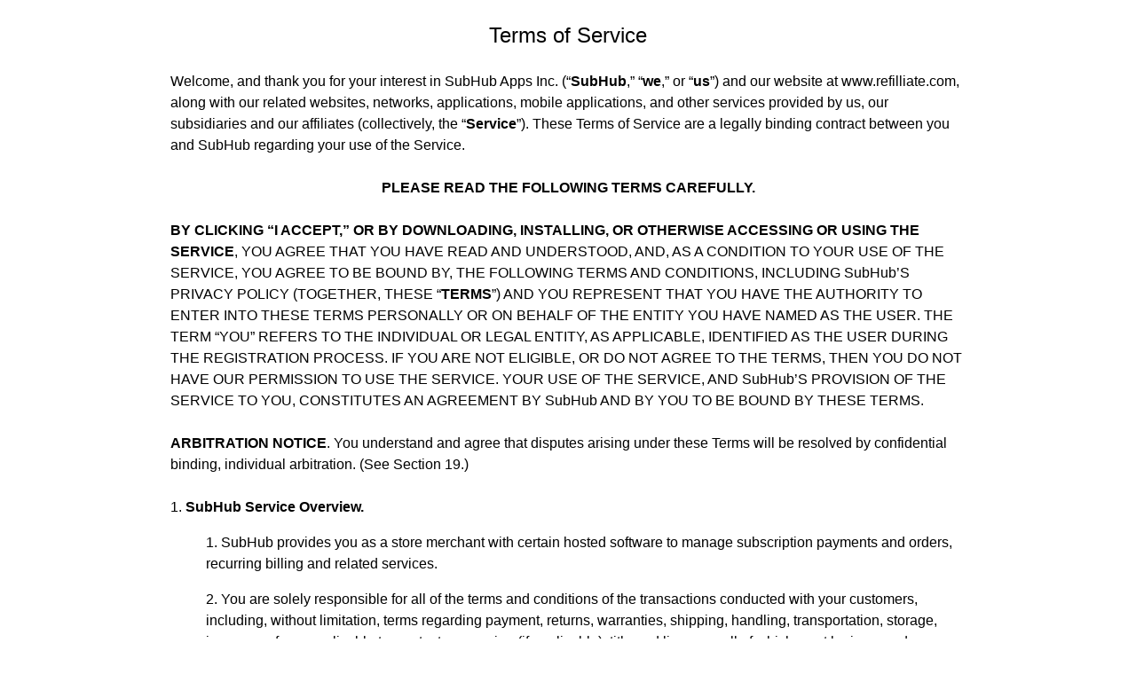

--- FILE ---
content_type: text/html; charset=utf-8
request_url: https://www.refilliate.com/terms
body_size: 15220
content:
<!DOCTYPE html><html lang="en" class="h-full scroll-smooth bg-white antialiased [font-feature-settings:&#x27;ss01&#x27;]"><head><meta charSet="utf-8"/><title>Refilliate</title><link rel="icon" href="/favicon.png"/><meta name="viewport" content="minimum-scale=1, initial-scale=1, width=device-width"/><meta name="next-head-count" content="4"/><link rel="preconnect" href="https://fonts.googleapis.com"/><link rel="preconnect" href="https://fonts.gstatic.com" crossorigin="anonymous"/><script async="" src="https://www.googletagmanager.com/gtag/js?id=G-VVE0MGHTJW"></script><script>window.dataLayer = window.dataLayer || [];
  function gtag(){dataLayer.push(arguments);}
  gtag('js', new Date());
  gtag('config', 'G-VVE0MGHTJW');</script><link rel="preconnect" href="https://fonts.gstatic.com" crossorigin /><link rel="preload" href="/_next/static/css/378c7273e3847d1e.css" as="style"/><link rel="stylesheet" href="/_next/static/css/378c7273e3847d1e.css" data-n-g=""/><noscript data-n-css=""></noscript><script defer="" nomodule="" src="/_next/static/chunks/polyfills-c67a75d1b6f99dc8.js"></script><script src="/_next/static/chunks/webpack-42cdea76c8170223.js" defer=""></script><script src="/_next/static/chunks/framework-4556c45dd113b893.js" defer=""></script><script src="/_next/static/chunks/main-a75cf611e061d8f8.js" defer=""></script><script src="/_next/static/chunks/pages/_app-f6c9ef7c36146dda.js" defer=""></script><script src="/_next/static/chunks/pages/terms-d0ba7014725c8f0e.js" defer=""></script><script src="/_next/static/d4s8rSsl8j2YV1ynyi49k/_buildManifest.js" defer=""></script><script src="/_next/static/d4s8rSsl8j2YV1ynyi49k/_ssgManifest.js" defer=""></script><style data-emotion="mantine "></style><style data-href="https://fonts.googleapis.com/css2?family=Inter:wght@100..900&family=Lexend:wght@400;500&display=swap">@font-face{font-family:'Inter';font-style:normal;font-weight:100;font-display:swap;src:url(https://fonts.gstatic.com/s/inter/v18/UcCO3FwrK3iLTeHuS_nVMrMxCp50SjIw2boKoduKmMEVuLyeMZs.woff) format('woff')}@font-face{font-family:'Inter';font-style:normal;font-weight:200;font-display:swap;src:url(https://fonts.gstatic.com/s/inter/v18/UcCO3FwrK3iLTeHuS_nVMrMxCp50SjIw2boKoduKmMEVuDyfMZs.woff) format('woff')}@font-face{font-family:'Inter';font-style:normal;font-weight:300;font-display:swap;src:url(https://fonts.gstatic.com/s/inter/v18/UcCO3FwrK3iLTeHuS_nVMrMxCp50SjIw2boKoduKmMEVuOKfMZs.woff) format('woff')}@font-face{font-family:'Inter';font-style:normal;font-weight:400;font-display:swap;src:url(https://fonts.gstatic.com/s/inter/v18/UcCO3FwrK3iLTeHuS_nVMrMxCp50SjIw2boKoduKmMEVuLyfMZs.woff) format('woff')}@font-face{font-family:'Inter';font-style:normal;font-weight:500;font-display:swap;src:url(https://fonts.gstatic.com/s/inter/v18/UcCO3FwrK3iLTeHuS_nVMrMxCp50SjIw2boKoduKmMEVuI6fMZs.woff) format('woff')}@font-face{font-family:'Inter';font-style:normal;font-weight:600;font-display:swap;src:url(https://fonts.gstatic.com/s/inter/v18/UcCO3FwrK3iLTeHuS_nVMrMxCp50SjIw2boKoduKmMEVuGKYMZs.woff) format('woff')}@font-face{font-family:'Inter';font-style:normal;font-weight:700;font-display:swap;src:url(https://fonts.gstatic.com/s/inter/v18/UcCO3FwrK3iLTeHuS_nVMrMxCp50SjIw2boKoduKmMEVuFuYMZs.woff) format('woff')}@font-face{font-family:'Inter';font-style:normal;font-weight:800;font-display:swap;src:url(https://fonts.gstatic.com/s/inter/v18/UcCO3FwrK3iLTeHuS_nVMrMxCp50SjIw2boKoduKmMEVuDyYMZs.woff) format('woff')}@font-face{font-family:'Inter';font-style:normal;font-weight:900;font-display:swap;src:url(https://fonts.gstatic.com/s/inter/v18/UcCO3FwrK3iLTeHuS_nVMrMxCp50SjIw2boKoduKmMEVuBWYMZs.woff) format('woff')}@font-face{font-family:'Lexend';font-style:normal;font-weight:400;font-display:swap;src:url(https://fonts.gstatic.com/s/lexend/v19/wlptgwvFAVdoq2_F94zlCfv0bz1WCzsW_LM.woff) format('woff')}@font-face{font-family:'Lexend';font-style:normal;font-weight:500;font-display:swap;src:url(https://fonts.gstatic.com/s/lexend/v19/wlptgwvFAVdoq2_F94zlCfv0bz1WCwkW_LM.woff) format('woff')}@font-face{font-family:'Inter';font-style:normal;font-weight:100 900;font-display:swap;src:url(https://fonts.gstatic.com/s/inter/v18/UcC73FwrK3iLTeHuS_nVMrMxCp50SjIa2JL7W0Q5n-wU.woff2) format('woff2');unicode-range:U+0460-052F,U+1C80-1C88,U+20B4,U+2DE0-2DFF,U+A640-A69F,U+FE2E-FE2F}@font-face{font-family:'Inter';font-style:normal;font-weight:100 900;font-display:swap;src:url(https://fonts.gstatic.com/s/inter/v18/UcC73FwrK3iLTeHuS_nVMrMxCp50SjIa0ZL7W0Q5n-wU.woff2) format('woff2');unicode-range:U+0301,U+0400-045F,U+0490-0491,U+04B0-04B1,U+2116}@font-face{font-family:'Inter';font-style:normal;font-weight:100 900;font-display:swap;src:url(https://fonts.gstatic.com/s/inter/v18/UcC73FwrK3iLTeHuS_nVMrMxCp50SjIa2ZL7W0Q5n-wU.woff2) format('woff2');unicode-range:U+1F00-1FFF}@font-face{font-family:'Inter';font-style:normal;font-weight:100 900;font-display:swap;src:url(https://fonts.gstatic.com/s/inter/v18/UcC73FwrK3iLTeHuS_nVMrMxCp50SjIa1pL7W0Q5n-wU.woff2) format('woff2');unicode-range:U+0370-0377,U+037A-037F,U+0384-038A,U+038C,U+038E-03A1,U+03A3-03FF}@font-face{font-family:'Inter';font-style:normal;font-weight:100 900;font-display:swap;src:url(https://fonts.gstatic.com/s/inter/v18/UcC73FwrK3iLTeHuS_nVMrMxCp50SjIa2pL7W0Q5n-wU.woff2) format('woff2');unicode-range:U+0102-0103,U+0110-0111,U+0128-0129,U+0168-0169,U+01A0-01A1,U+01AF-01B0,U+0300-0301,U+0303-0304,U+0308-0309,U+0323,U+0329,U+1EA0-1EF9,U+20AB}@font-face{font-family:'Inter';font-style:normal;font-weight:100 900;font-display:swap;src:url(https://fonts.gstatic.com/s/inter/v18/UcC73FwrK3iLTeHuS_nVMrMxCp50SjIa25L7W0Q5n-wU.woff2) format('woff2');unicode-range:U+0100-02AF,U+0304,U+0308,U+0329,U+1E00-1E9F,U+1EF2-1EFF,U+2020,U+20A0-20AB,U+20AD-20C0,U+2113,U+2C60-2C7F,U+A720-A7FF}@font-face{font-family:'Inter';font-style:normal;font-weight:100 900;font-display:swap;src:url(https://fonts.gstatic.com/s/inter/v18/UcC73FwrK3iLTeHuS_nVMrMxCp50SjIa1ZL7W0Q5nw.woff2) format('woff2');unicode-range:U+0000-00FF,U+0131,U+0152-0153,U+02BB-02BC,U+02C6,U+02DA,U+02DC,U+0304,U+0308,U+0329,U+2000-206F,U+2074,U+20AC,U+2122,U+2191,U+2193,U+2212,U+2215,U+FEFF,U+FFFD}@font-face{font-family:'Lexend';font-style:normal;font-weight:400;font-display:swap;src:url(https://fonts.gstatic.com/s/lexend/v19/wlpwgwvFAVdoq2_v9KQU82RHaBBX.woff2) format('woff2');unicode-range:U+0102-0103,U+0110-0111,U+0128-0129,U+0168-0169,U+01A0-01A1,U+01AF-01B0,U+0300-0301,U+0303-0304,U+0308-0309,U+0323,U+0329,U+1EA0-1EF9,U+20AB}@font-face{font-family:'Lexend';font-style:normal;font-weight:400;font-display:swap;src:url(https://fonts.gstatic.com/s/lexend/v19/wlpwgwvFAVdoq2_v9aQU82RHaBBX.woff2) format('woff2');unicode-range:U+0100-02AF,U+0304,U+0308,U+0329,U+1E00-1E9F,U+1EF2-1EFF,U+2020,U+20A0-20AB,U+20AD-20C0,U+2113,U+2C60-2C7F,U+A720-A7FF}@font-face{font-family:'Lexend';font-style:normal;font-weight:400;font-display:swap;src:url(https://fonts.gstatic.com/s/lexend/v19/wlpwgwvFAVdoq2_v-6QU82RHaA.woff2) format('woff2');unicode-range:U+0000-00FF,U+0131,U+0152-0153,U+02BB-02BC,U+02C6,U+02DA,U+02DC,U+0304,U+0308,U+0329,U+2000-206F,U+2074,U+20AC,U+2122,U+2191,U+2193,U+2212,U+2215,U+FEFF,U+FFFD}@font-face{font-family:'Lexend';font-style:normal;font-weight:500;font-display:swap;src:url(https://fonts.gstatic.com/s/lexend/v19/wlpwgwvFAVdoq2_v9KQU82RHaBBX.woff2) format('woff2');unicode-range:U+0102-0103,U+0110-0111,U+0128-0129,U+0168-0169,U+01A0-01A1,U+01AF-01B0,U+0300-0301,U+0303-0304,U+0308-0309,U+0323,U+0329,U+1EA0-1EF9,U+20AB}@font-face{font-family:'Lexend';font-style:normal;font-weight:500;font-display:swap;src:url(https://fonts.gstatic.com/s/lexend/v19/wlpwgwvFAVdoq2_v9aQU82RHaBBX.woff2) format('woff2');unicode-range:U+0100-02AF,U+0304,U+0308,U+0329,U+1E00-1E9F,U+1EF2-1EFF,U+2020,U+20A0-20AB,U+20AD-20C0,U+2113,U+2C60-2C7F,U+A720-A7FF}@font-face{font-family:'Lexend';font-style:normal;font-weight:500;font-display:swap;src:url(https://fonts.gstatic.com/s/lexend/v19/wlpwgwvFAVdoq2_v-6QU82RHaA.woff2) format('woff2');unicode-range:U+0000-00FF,U+0131,U+0152-0153,U+02BB-02BC,U+02C6,U+02DA,U+02DC,U+0304,U+0308,U+0329,U+2000-206F,U+2074,U+20AC,U+2122,U+2191,U+2193,U+2212,U+2215,U+FEFF,U+FFFD}</style></head><body class="flex h-full flex-col"><noscript><iframe src="https://www.googletagmanager.com/ns.html?id=GTM-TNP3684" height="0" width="0" style="display:none;visibility:hidden"></iframe></noscript><div id="__next"><style data-emotion="css-global zl4edr">html{font-family:sans-serif;line-height:1.15;-webkit-text-size-adjust:100%;-moz-text-size-adjust:100%;-ms-text-size-adjust:100%;text-size-adjust:100%;}body{margin:0;}article,aside,footer,header,nav,section,figcaption,figure,main{display:block;}h1{font-size:2em;}hr{box-sizing:content-box;height:0;overflow:visible;}pre{font-family:monospace,monospace;font-size:1em;}a{background:transparent;text-decoration-skip:objects;}a:active,a:hover{outline-width:0;}abbr[title]{border-bottom:none;-webkit-text-decoration:underline;text-decoration:underline;}b,strong{font-weight:bolder;}code,kbp,samp{font-family:monospace,monospace;font-size:1em;}dfn{font-style:italic;}mark{background-color:#ff0;color:#000;}small{font-size:80%;}sub,sup{font-size:75%;line-height:0;position:relative;vertical-align:baseline;}sup{top:-0.5em;}sub{bottom:-0.25em;}audio,video{display:inline-block;}audio:not([controls]){display:none;height:0;}img{border-style:none;vertical-align:middle;}svg:not(:root){overflow:hidden;}button,input,optgroup,select,textarea{font-family:sans-serif;font-size:100%;line-height:1.15;margin:0;}button,input{overflow:visible;}button,select{text-transform:none;}button,[type=reset],[type=submit]{-webkit-appearance:button;}button::-moz-focus-inner,[type=button]::-moz-focus-inner,[type=reset]::-moz-focus-inner,[type=submit]::-moz-focus-inner{border-style:none;padding:0;}button:-moz-focusring,[type=button]:-moz-focusring,[type=reset]:-moz-focusring,[type=submit]:-moz-focusring{outline:1px dotted ButtonText;}legend{box-sizing:border-box;color:inherit;display:table;max-width:100%;padding:0;white-space:normal;}progress{display:inline-block;vertical-align:baseline;}textarea{overflow:auto;}[type=checkbox],[type=radio]{box-sizing:border-box;padding:0;}[type=number]::-webkit-inner-spin-button,[type=number]::-webkit-outer-spin-button{height:auto;}[type=search]{-webkit-appearance:none;-moz-appearance:none;-ms-appearance:none;appearance:none;}[type=search]::-webkit-search-cancel-button,[type=search]::-webkit-search-decoration{-webkit-appearance:none;-moz-appearance:none;-ms-appearance:none;appearance:none;}::-webkit-file-upload-button{-webkit-appearance:button;-moz-appearance:button;-ms-appearance:button;appearance:button;font:inherit;}details,menu{display:block;}summary{display:-webkit-box;display:-webkit-list-item;display:-ms-list-itembox;display:list-item;}canvas{display:inline-block;}template{display:none;}[hidden]{display:none;}</style><style data-emotion="css-global ui06b9">*,*::before,*::after{box-sizing:border-box;}body{font-family:-apple-system,BlinkMacSystemFont,Segoe UI,Roboto,Helvetica,Arial,sans-serif,Apple Color Emoji,Segoe UI Emoji;background-color:#fff;color:#000;line-height:1.55;font-size:16px;-webkit-font-smoothing:antialiased;-moz-osx-font-smoothing:grayscale;}</style><main><div class="mx-auto min-h-full max-w-4xl justify-center md:px-12 lg:px-0"><h2 class="mx-auto my-6 text-center text-2xl">Terms of Service</h2><div><p>Welcome, and thank you for your interest in SubHub Apps Inc. (“<strong>SubHub</strong>,” “<strong>we</strong>,” or “<strong>us</strong>”) and our website at www.refilliate.com, along with our related websites, networks, applications, mobile applications, and other services provided by us, our subsidiaries and our affiliates (collectively, the “<strong>Service</strong>”). These Terms of Service are a legally binding contract between you and SubHub regarding your use of the Service.</p><p class="my-6 text-center"><strong>PLEASE READ THE FOLLOWING TERMS CAREFULLY.</strong></p><p class="my-6"><strong>BY CLICKING “I ACCEPT,” OR BY DOWNLOADING, INSTALLING, OR OTHERWISE ACCESSING OR USING THE SERVICE</strong>, YOU AGREE THAT YOU HAVE READ AND UNDERSTOOD, AND, AS A CONDITION TO YOUR USE OF THE SERVICE, YOU AGREE TO BE BOUND BY, THE FOLLOWING TERMS AND CONDITIONS, INCLUDING SubHub’S PRIVACY POLICY (TOGETHER, THESE “<strong>TERMS</strong>”) AND YOU REPRESENT THAT YOU HAVE THE AUTHORITY TO ENTER INTO THESE TERMS PERSONALLY OR ON BEHALF OF THE ENTITY YOU HAVE NAMED AS THE USER. THE TERM “YOU” REFERS TO THE INDIVIDUAL OR LEGAL ENTITY, AS APPLICABLE, IDENTIFIED AS THE USER DURING THE REGISTRATION PROCESS. IF YOU ARE NOT ELIGIBLE, OR DO NOT AGREE TO THE TERMS, THEN YOU DO NOT HAVE OUR PERMISSION TO USE THE SERVICE. YOUR USE OF THE SERVICE, AND SubHub’S PROVISION OF THE SERVICE TO YOU, CONSTITUTES AN AGREEMENT BY SubHub AND BY YOU TO BE BOUND BY THESE TERMS.</p><p class="my-6"><strong>ARBITRATION NOTICE</strong>. You understand and agree that disputes arising under these Terms will be resolved by confidential binding, individual arbitration. (See Section 19.)</p><ol class="list-inside list-decimal"><li class="my-4"><strong class="my-6">SubHub Service Overview.</strong><ol class="list-inside list-decimal pl-10"><li class="my-4">SubHub provides you as a store merchant with certain hosted software to manage subscription payments and orders, recurring billing and related services.</li><li class="my-4">You are solely responsible for all of the terms and conditions of the transactions conducted with your customers, including, without limitation, terms regarding payment, returns, warranties, shipping, handling, transportation, storage, insurance, fees, applicable taxes, text messaging (if applicable), title and licenses, all of which must be in accordance with applicable law.</li></ol></li><li class="my-4"><strong>Eligibility</strong>. You must be at least 18 years old to use the Service. By agreeing to these Terms, you represent and warrant to us that: (a) you are at least 18 years old; (b) you have not previously been suspended or removed from the Service; and (c) your registration and your use of the Service is in compliance with any and all applicable laws and regulations. If you are an entity, organization, or company, the individual accepting these Terms on your behalf represents and warrants that they have authority to bind you to these Terms and you agree to be bound by these Terms.</li><li class="my-4"><strong>Accounts and Registration</strong>. To access the Service, you must register for an account. When you register for an account, you may be required to provide us with some information about yourself, such as your name, email address, store URL, or other contact information. You agree that the information you provide to us is accurate and that you will keep it accurate and up-to-date at all times. When you register, you will be asked to provide a password. You are solely responsible for maintaining the confidentiality of your account and password, and you accept responsibility for all activities that occur under your account. If you believe that your account is no longer secure, then you must immediately notify us at <a href="/cdn-cgi/l/email-protection#cfbcbabfbfa0bdbb8fbdaaa9a6a3a3a6aebbaae1aca0a2" target="_blank" rel="noreferrer noopener"><span class="__cf_email__" data-cfemail="f88b8d8888978a8cb88a9d9e91949491998c9dd69b9795">[email&#160;protected]</span></a>.</li><li class="my-4"><strong>General Payment Terms</strong>. Certain features of the Service may require you to pay fees. All fees are in U.S. Dollars and are non-refundable.<ol class="list-inside list-decimal pl-10"><li class="my-4"><strong>Price</strong>. SubHub reserves the right to determine pricing for the Service. SubHub may change the fees for any feature of the Service, including additional fees or charges, on a going forward basis. SubHub, at its sole discretion, may make promotional offers with different features and different pricing to any of SubHub’s customers. These promotional offers, unless made to you, will not apply to your offer or these Terms. If the pricing for the Subscription Fees your Subscription Service (as such terms are defined in Section 4.3 below) increases, we will notify you, and provide you an opportunity to change your Subscription Service before applying those changes to your account or charging your payment details in connection with an automatic renewal. The notification will inform you of how long you have to change your Subscription Service before the changes become effective.</li><li class="my-4"><strong>Authorization</strong>. You authorize SubHub to charge all sums for the orders that you make and any level of Service you select as described in these Terms or published by SubHub, including all applicable taxes, to the payment method specified in your account. If you pay any fees with a credit card, SubHub may seek pre-authorization of your credit card account prior to your purchase to verify that the credit card is valid and has the necessary funds or credit available to cover your purchase.</li><li class="my-4"><strong>Subscription Service</strong>. The Service may include automatically recurring payments for periodic charges (“Subscription Service”). If you activate a Subscription Service, you authorize SubHub to periodically charge, on a going-forward basis and until cancellation of either the recurring payments or your account, all accrued sums on or before the payment due date for the accrued sums. The “Subscription Billing Date” is the date when you purchase your first subscription to the Service. For information on the “Subscription Fee”, please see <a href="https://refilliate.com/pricing/">https://refilliate.com/pricing/</a>. Your account will be charged automatically on the Subscription Billing Date all applicable fees and taxes for the next subscription period. The subscription will continue unless and until you cancel your subscription or we terminate it. You must cancel your subscription before it renews in order to avoid billing of the next periodic Subscription Fee to your account. We will bill the periodic Subscription Fee to the<!-- --> <a href="https://refilliate.com/glossary/payment-method/">payment method</a> you provide to us during registration (or to a different payment method if you change your payment information). You may cancel the Subscription Service by initiating the cancellation process in your account or contacting us at <a href="/cdn-cgi/l/email-protection#50232520203f222410223536393c3c393124357e333f3d" target="_blank" rel="noreferrer noopener"><span class="__cf_email__" data-cfemail="24575154544b5650645641424d48484d4550410a474b49">[email&#160;protected]</span></a>.</li><li class="my-4"><strong>Delinquent Accounts</strong>. SubHub may suspend or terminate access to the Service, including fee-based portions of the Service, for any account for which any amount is due but unpaid. In addition to the amount due for the Service, a delinquent account will be charged with fees or charges that are incidental to any chargeback or collection of any unpaid amount, including collection fees.</li></ol></li><li class="my-4"><strong>Licenses</strong><ol class="list-inside list-decimal pl-10"><li class="my-4"><strong>Limited License</strong>. Subject to your complete and ongoing compliance with these Terms, SubHub grants you, solely for your a limited, non-exclusive, non-transferable, non-sublicensable, revocable license to access and use the Service.</li><li class="my-4"><strong>License Restrictions</strong>. Except and solely to the extent such a restriction is impermissible under applicable law, you may not: (a) reproduce, distribute, publicly display, or publicly perform the Service; (b) make modifications to the Service; or (c) interfere with or circumvent any feature of the Service, including any security or access control mechanism. If you are prohibited under applicable law from using the Service, you may not use it.</li><li class="my-4"><strong>Feedback</strong>. If you choose to provide input and suggestions regarding problems with or proposed modifications or improvements to the Service (“Feedback”), then you hereby grant SubHub an unrestricted, perpetual, irrevocable, non-exclusive, fully-paid, royalty-free right to exploit the Feedback in any manner and for any purpose, including to improve the Service and create other products and services.</li><li class="my-4"><strong>Analytics</strong>.<ol class="list-inside list-decimal pl-10"><li class="my-4">SubHub may collect and analyze data and other information relating to the provision, use and performance of various aspects of the Service and related systems and technologies (including, without limitation, information concerning User Content and data derived therefrom) (“<strong>Services Analytics Data</strong>”), and SubHub will be free (during and after the term hereof) to (i) use such information and data for any purpose, including to improve and enhance the Service and for other development, diagnostic and corrective purposes in connection with the Service and other SubHub offerings, (ii) conduct industry research and publish insights and reports, and (iii) disclose such data solely in aggregate or other de-identified form in connection with its business.</li><li class="my-4">SubHub may collect and analyze anonymized, de-identified information relating to your account and your customers (“Customer Analytics Data”), in order to improve its products and services and for other reasonable internal business purposes and aggregate such anonymized, de-identified information with anonymized, de-identified information of its other users for purposes of creating and distributing case studies industry reports and for conducting research and development efforts in connection with and improving its products and services; provided that, the information does not, and could not reasonably be used to, relate back to or identify you or your customers. You hereby grant us the right to: (i) add analytics plug-ins of our third party analytics service providers in your account to allow them to collect Customer Analytics Data on behalf of SubHub, and (ii) collect Customer Analytics Data as provided herein. You agree that your privacy policy will (a) clearly indicate that you use third party services providers, like and including, SubHub, in order to make your service available, and that such third party services providers will have access to and will use such customer information in order to improve the Service, and (b) clearly indicate that certain of your third party partners, like and including SubHub, will have access to and will use your customer information on an aggregate and anonymized basis, for industry analysis, demographic profiling, and other purposes.</li><li class="my-4">As between you and SubHub, you agree that SubHub owns all right, title and interest in and to the Services Analytics Data and Customer Analytics Data collected by or on behalf of SubHub.</li></ol></li></ol></li><li class="my-4"><strong>Ownership; Proprietary Rights</strong>. The Service is owned and operated by SubHub. The visual interfaces, graphics, design, compilation, information, data, computer code (including source code or object code), products, software, services, and all other elements of the Service (“<strong>Materials</strong>”) provided by SubHub are protected by intellectual property and other laws. All Materials included in the Service are the property of SubHub or its third party licensors. Except as expressly authorized by SubHub, you may not make use of the Materials. SubHub reserves all rights to the Materials not granted expressly in these Terms.</li><li class="my-4"><strong>Third Party Terms</strong><ol class="list-inside list-decimal pl-10"><li class="my-4"><strong>Third Party Services</strong>. Certain features and functionalities within the Service may allow you and your customers to interface or interact with, access, use, and/or disclose information to compatible third-party services, products, technology and content (collectively, “<strong>Third-Party Service</strong>”) through the Service. SubHub does not provide any aspect of the Third-Party Service and is not responsible for any compatibility issues, errors or bugs in the Service or Third-Party Service caused in whole or in part by the Third-Party Service or any update or upgrade thereto. You are solely responsible for maintaining the Third-Party Service and obtaining any associated licenses and consents necessary for you to use the Third-Party Service in connection with the Services.</li><li class="my-4"><strong>Third Party Services and Linked Websites</strong>. SubHub may provide tools through the Service that enable you to export information to a Third Party Service. By using one of these tools, you agree that SubHub may transfer that information to the applicable Third Party Service. Third Party Service is not under SubHub’s control, and, to the fullest extent permitted by law, SubHub is not responsible for any Third Party Service’s use of your exported information. The Service may also contain links to third party websites. Linked websites are not under SubHub’s control, and SubHub is not responsible for their content.</li><li class="my-4"><strong>Third Party Software</strong>. The Service may include or incorporate third party software components that are generally available free of charge under licenses granting recipients broad rights to copy, modify, and distribute those components (“<strong>Third Party Components</strong>”). Although the Service is provided to you subject to these Terms, nothing in these Terms prevents, restricts, or is intended to prevent or restrict you from obtaining Third Party Components under the applicable third party licenses or to limit your use of Third Party Components under those third party licenses.</li></ol></li><li class="my-4"><strong>User Content</strong><ol class="list-inside list-decimal pl-10"><li class="my-4"><strong>User Content Generally</strong>. Certain features of the Service may permit users to upload content to the Service, including messages, reviews, photos, video, images, folders, data, text, and other types of works (“User Content”) and to publish User Content on the Service. You may retain any copyright and other proprietary rights that you may lawfully hold in the User Content.</li><li class="my-4"><strong>Limited License Grant to SubHub</strong>. By providing User Content to or via the Service, you grant SubHub a worldwide, non-exclusive, royalty-free, fully paid right and license (with the right to sublicense) to host, store, transfer, display, perform, reproduce, process, modify for the purpose of formatting for display, and distribute your User Content, in whole or in part, in any media formats and through any channels now known or hereafter developed.</li><li class="my-4"><strong>Limited License Grant to Other Users</strong>. By providing User Content to or via the Service to other users of the Service, you grant those users a non-exclusive license to access and use that User Content as permitted by these Terms and the functionality of the Service.</li><li class="my-4"><strong>User Content Representations and Warranties</strong>. SubHub disclaims any and all liability in connection with User Content. You are solely responsible for your User Content and the consequences of providing User Content via the Service. By providing User Content via the Service, you affirm, represent, and warrant that:<ol class="list-inside list-decimal pl-10"><li class="my-4">you are the creator and owner of the User Content, or have the necessary licenses, rights, consents, and permissions to authorize SubHub and users of the Service to use and distribute your User Content as necessary to exercise the licenses granted by you in this Section, in the manner contemplated by SubHub, the Service, and these Terms;</li><li class="my-4">your User Content, and the use of your User Content as contemplated by these Terms, does not and will not: (i) infringe, violate, or misappropriate any third party right, including any copyright, trademark, patent, trade secret, moral right, privacy right, right of publicity, or any other intellectual property or proprietary right; (ii) slander, defame, libel, or invade the right of privacy, publicity or other property rights of any other person; or (iii) cause SubHub to violate any law or regulation; and</li><li class="my-4">your User Content could not be deemed by a reasonable person to be objectionable, profane, indecent, pornographic, harassing, threatening, embarrassing, hateful, or otherwise inappropriate.</li></ol></li><li class="my-4"><strong>User Content Disclaimer</strong>. We are under no obligation to edit or control User Content that you or other users post or publish, and will not be in any way responsible or liable for User Content. SubHub may, however, at any time and without prior notice, screen, remove, edit, or block any User Content that in our sole judgment violates these Terms or is otherwise objectionable. You understand that when using the Service you will be exposed to User Content from a variety of sources and acknowledge that User Content may be inaccurate, offensive, indecent, or objectionable. You agree to waive, and do waive, any legal or equitable right or remedy you have or may have against SubHub with respect to User Content. If notified by a user or content owner that User Content allegedly does not conform to these Terms, we may investigate the allegation and determine in our sole discretion whether to remove the User Content, which we reserve the right to do at any time and without notice. For clarity, SubHub does not permit copyright-infringing activities on the Service.</li><li class="my-4"><strong>Monitoring Content</strong>. SubHub does not control and does not have any obligation to monitor: (a) User Content; (b) any content made available by third parties; or (c) the use of the Service by its users. You acknowledge and agree that SubHub reserves the right to, and may from time to time, monitor any and all information transmitted or received through the Service for operational and other purposes. If at any time SubHub chooses to monitor the content, SubHub still assumes no responsibility or liability for content or any loss or damage incurred as a result of the use of content. During monitoring, information may be examined, recorded, copied, and used in accordance with our Privacy Policy.</li></ol></li><li class="my-4"><strong>Communications</strong>.<ol class="list-inside list-decimal pl-10"><li class="my-4"><strong>Email</strong>. We may send you emails concerning our products and services, as well as those of third parties. You may opt out of promotional emails by following the unsubscribe instructions in the promotional email itself.</li></ol></li><li class="my-4"><strong>Acceptable Use Policy</strong>. By using the Service, you covenant and represent and warrant to SubHub that you will comply with and will not violate, attempt to violate, or assist or permit any third party to violate our <a href="https://refilliate.com/acceptable-use-policy/" target="_blank" rel="noreferrer noopener">Acceptable Use Policy</a> (“<strong>Acceptable Use Policy</strong>”). The Acceptable Use Policy is incorporated by reference into these Terms as if set out in full in these Terms. In the event of any conflict or inconsistency between the terms and conditions of these Terms and the Acceptable Use Policy, the Acceptable Use Policy will control.</li><li class="my-4"><strong>Prohibited Conduct</strong>. BY USING THE SERVICE YOU AGREE NOT TO:<ol class="list-inside list-decimal pl-10"><li>use the Service for any illegal purpose or in violation of any local, state, national, or international law;</li><li class="my-4">violate, or encourage others to violate, any right of a third party, including by infringing or misappropriating any third party intellectual property right;</li><li class="my-4">interfere with security-related features of the Service, including by: (i) disabling or circumventing features that prevent or limit use or copying of any content; or (ii) reverse engineering or otherwise attempting to discover the source code of any portion of the Service except to the extent that the activity is expressly permitted by applicable law;</li><li class="my-4">interfere with the operation of the Service or any user’s enjoyment of the Service, including by: (i) uploading or otherwise disseminating any virus, adware, spyware, worm, or other malicious code; (ii) making any unsolicited offer or advertisement to another user of the Service; (iii) collecting personal information about another user or third party without consent; or (iv) interfering with or disrupting any network, equipment, or server connected to or used to provide the Service;</li><li class="my-4">perform any fraudulent activity including impersonating any person or entity, claiming a false affiliation, accessing any other Service account without permission;</li><li class="my-4">sell or otherwise transfer the access granted under these Terms or any Materials (as defined in Section 6) or any right or ability to view, access, or use any Materials; or</li><li class="my-4">attempt to do any of the acts described in this Section 11 or assist or permit any person in engaging in any of the acts described in this Section 11.</li></ol></li><li class="my-4"><strong>Digital Millennium Copyright Act</strong><ol class="list-inside list-decimal pl-10"><li class="my-4"><strong>DMCA Notification</strong>. We comply with the provisions of the Digital Millennium Copyright Act applicable to Internet service providers (17 U.S.C. §512, as amended). If you have an intellectual property rights-related complaint about material posted on the Service, you may contact our Designated Agent at the following address:SubHub Apps Inc.<br/>ATTN: Legal Department (Copyright Notification)<br/>21781 Ventura Blvd.<br/>PMB 10065<br/>Woodland Hills, CA 91364<br/>Email: <a href="/cdn-cgi/l/email-protection#6c0f031c151e050b04182c1e090a050000050d1809420f0301" target="_blank" rel="noreferrer noopener"><span class="__cf_email__" data-cfemail="92f1fde2ebe0fbf5fae6d2e0f7f4fbfefefbf3e6f7bcf1fdff">[email&#160;protected]</span></a></li><li class="my-4">Any notice alleging that materials hosted by or distributed through the Service infringe intellectual property rights must include the following information:<ol class="list-inside list-decimal pl-10"><li class="my-4">an electronic or physical signature of the person authorized to act on behalf of the owner of the copyright or other right being infringed;</li><li class="my-4">a description of the copyrighted work or other intellectual property that you claim has been infringed;</li><li class="my-4">a description of the material that you claim is infringing and where it is located on the Service;</li><li class="my-4">your address, telephone number, and email address;</li><li class="my-4">a statement by you that you have a good faith belief that the use of the materials on the Service of which you are complaining is not authorized by the copyright owner, its agent, or the law; and</li><li class="my-4">a statement by you that the above information in your notice is accurate and that, under penalty of perjury, you are the copyright or intellectual property owner or authorized to act on the copyright or intellectual property owner’s behalf.</li></ol></li><li class="my-4"><strong>Repeat Infringers</strong>. SubHub will promptly terminate the accounts of users that are determined by SubHub to be repeat infringers.</li></ol></li><li class="my-4"><strong>Modification of these Terms</strong>. We may, from time to time, change these Terms. Please check these Terms periodically for changes. Subject to Section 4.1, revisions will be effective immediately except that, for existing users, material revisions will be effective 30 days after posting or notice to you of the revisions unless otherwise stated. If a change to these Terms materially modifies your rights or obligations, we may require that you accept the modified Terms in order to continue to use the Service. If you do not agree to the modified Terms, you should remove your User Content and discontinue your use of the Service. Except as expressly permitted in this Section, these Terms may be amended only by a written agreement signed by authorized representatives of the parties to these Terms.</li><li class="my-4"><strong>Term, Termination and Modification of the Service</strong><ol class="list-inside list-decimal pl-10"><li class="my-4"><strong>Term</strong>. These Terms are effective beginning when you accept the Terms or first download, install, access, or use the Service, and ending when terminated as described in Section 15.2.</li><li class="my-4"><strong>Termination</strong>. If you violate any provision of these Terms, your authorization to access the Service and these Terms automatically terminate. In addition, SubHub may, at its sole discretion, terminate these Terms or your account on the Service, or suspend or terminate your access to the Service, at any time for any reason or no reason, with or without notice. Unless you have agreed otherwise, you may terminate your account and these Terms at any time by initiating the cancellation process in your account or contacting us at <a href="/cdn-cgi/l/email-protection#10636560607f626450627576797c7c797164753e737f7d" target="_blank" rel="noreferrer noopener"><span class="__cf_email__" data-cfemail="0c7f797c7c637e784c7e696a656060656d7869226f6361">[email&#160;protected]</span></a>.</li><li class="my-4"><strong>Effect of Termination</strong>. Upon termination of these Terms: (a) your license rights will terminate and you must immediately cease all use of the Service; (b) you will no longer be authorized to access your account or the Service; (c) you will no longer have access to User Content; (d) you must pay SubHub any unpaid amount that was due prior to termination; and (e) all payment obligations accrued prior to termination and Sections 5.3, 6, 15.3, 16, 17, 18, 19 and 20 will survive.</li><li><strong>Modification of the Service</strong>. SubHub reserves the right to modify or discontinue the Service at any time (including by limiting or discontinuing certain features of the Service), temporarily or permanently, without notice to you. SubHub will have no liability for any change to the Service or any suspension or termination of your access to or use of the Service.</li></ol></li><li class="my-4"><strong>Indemnity</strong>. To the fullest extent permitted by law, you are responsible for your use of the Service, and you will defend and indemnify SubHub and its officers, directors, employees, consultants, affiliates, subsidiaries and agents (together, the “SubHub Entities”) from and against every claim brought by a third party, and any related liability, damage, loss, and expense, including reasonable attorneys’ fees and costs, arising out of or connected with: (a) your unauthorized use of, or misuse of, the Service; (b) your violation of any portion of these Terms, any representation, warranty, or agreement referenced in these Terms, or any applicable law or regulation; (c) your violation of any third party right, including any intellectual property right or publicity, confidentiality, other property, or privacy right; or (d) any dispute or issue between you and any third party. We reserve the right, at our own expense, to assume the exclusive defense and control of any matter otherwise subject to indemnification by you (without limiting your indemnification obligations with respect to that matter), and in that case, you agree to cooperate with our defense of those claims.</li><li class="my-4"><strong>Disclaimers; No Warranties</strong>THE SERVICE AND ALL MATERIALS AND CONTENT AVAILABLE THROUGH THE SERVICE ARE PROVIDED “AS IS” AND ON AN “AS AVAILABLE” BASIS. SubHub DISCLAIMS ALL WARRANTIES OF ANY KIND, WHETHER EXPRESS OR IMPLIED, RELATING TO THE SERVICE AND ALL MATERIALS AND CONTENT AVAILABLE THROUGH THE SERVICE, INCLUDING: (A) ANY IMPLIED WARRANTY OF MERCHANTABILITY, FITNESS FOR A PARTICULAR PURPOSE, TITLE, QUIET ENJOYMENT, OR NON-INFRINGEMENT; AND (B) ANY WARRANTY ARISING OUT OF COURSE OF DEALING, USAGE, OR TRADE. SubHub DOES NOT WARRANT THAT THE SERVICE OR ANY PORTION OF THE SERVICE, OR ANY MATERIALS OR CONTENT OFFERED THROUGH THE SERVICE, WILL BE UNINTERRUPTED, SECURE, OR FREE OF ERRORS, VIRUSES, OR OTHER HARMFUL COMPONENTS, AND SubHub DOES NOT WARRANT THAT ANY OF THOSE ISSUES WILL BE CORRECTED.NO ADVICE OR INFORMATION, WHETHER ORAL OR WRITTEN, OBTAINED BY YOU FROM THE SERVICE OR SubHub ENTITIES OR ANY MATERIALS OR CONTENT AVAILABLE THROUGH THE SERVICE WILL CREATE ANY WARRANTY REGARDING ANY OF THE SubHub ENTITIES OR THE SERVICE THAT IS NOT EXPRESSLY STATED IN THESE TERMS. WE ARE NOT RESPONSIBLE FOR ANY DAMAGE THAT MAY RESULT FROM THE SERVICE AND YOUR DEALING WITH ANY OTHER SERVICE USER. YOU UNDERSTAND AND AGREE THAT YOU USE ANY PORTION OF THE SERVICE AT YOUR OWN DISCRETION AND RISK, AND THAT WE ARE NOT RESPONSIBLE FOR ANY DAMAGE TO YOUR PROPERTY (INCLUDING YOUR COMPUTER SYSTEM OR MOBILE DEVICE USED IN CONNECTION WITH THE SERVICE) OR ANY LOSS OF DATA, INCLUDING USER CONTENT.THE LIMITATIONS, EXCLUSIONS AND DISCLAIMERS IN THIS SECTION APPLY TO THE FULLEST EXTENT PERMITTED BY LAW. SubHub DOES NOT DISCLAIM ANY WARRANTY OR OTHER RIGHT THAT SubHub IS PROHIBITED FROM DISCLAIMING UNDER APPLICABLE LAW.</li><li class="my-4"><strong>Limitation of Liability</strong>TO THE FULLEST EXTENT PERMITTED BY LAW, IN NO EVENT WILL THE SubHub ENTITIES BE LIABLE TO YOU FOR ANY INDIRECT, INCIDENTAL, SPECIAL, CONSEQUENTIAL OR PUNITIVE DAMAGES (INCLUDING DAMAGES FOR LOSS OF PROFITS, GOODWILL, OR ANY OTHER INTANGIBLE LOSS) ARISING OUT OF OR RELATING TO YOUR ACCESS TO OR USE OF, OR YOUR INABILITY TO ACCESS OR USE, THE SERVICE OR ANY MATERIALS OR CONTENT ON THE SERVICE, WHETHER BASED ON WARRANTY, CONTRACT, TORT (INCLUDING NEGLIGENCE), STATUTE, OR ANY OTHER LEGAL THEORY, AND WHETHER OR NOT ANY SubHub ENTITY HAS BEEN INFORMED OF THE POSSIBILITY OF DAMAGE.TO THE FULLEST EXTENT PERMITTED BY LAW, THE AGGREGATE LIABILITY OF THE SubHub ENTITIES TO YOU FOR ALL CLAIMS ARISING OUT OF OR RELATING TO THE USE OF OR ANY INABILITY TO USE ANY PORTION OF THE SERVICE OR OTHERWISE UNDER THESE TERMS, WHETHER IN CONTRACT, TORT, OR OTHERWISE, IS LIMITED TO THE GREATER OF: (A) THE AMOUNT YOU HAVE PAID TO SubHub FOR ACCESS TO AND USE OF THE SERVICE IN THE 12 MONTHS PRIOR TO THE EVENT OR CIRCUMSTANCE GIVING RISE TO CLAIM; OR (B) $100.EACH PROVISION OF THESE TERMS THAT PROVIDES FOR A LIMITATION OF LIABILITY, DISCLAIMER OF WARRANTIES, OR EXCLUSION OF DAMAGES IS INTENDED TO AND DOES ALLOCATE THE RISKS BETWEEN THE PARTIES UNDER THESE TERMS. THIS ALLOCATION IS AN ESSENTIAL ELEMENT OF THE BASIS OF THE BARGAIN BETWEEN THE PARTIES. EACH OF THESE PROVISIONS IS SEVERABLE AND INDEPENDENT OF ALL OTHER PROVISIONS OF THESE TERMS. THE LIMITATIONS IN THIS SECTION 18 WILL APPLY EVEN IF ANY LIMITED REMEDY FAILS OF ITS ESSENTIAL PURPOSE.</li><li class="my-4"><strong>Dispute Resolution and Arbitration</strong>. In the event of any controversy or claim arising out of or relating to these Terms, or any breach thereof, such controversy or claim shall be determined and settled by confidential arbitration, conducted in English, held in New Castle County, Delaware, administered by the American Arbitration Association (“<strong>AAA</strong>”) before a sole arbitrator in accordance with the then-current AAA Commercial Arbitration Rules. The award rendered by the arbitrator shall be final and binding on the parties thereto, and judgment thereon may be entered in any court of competent jurisdiction. Nothing in this Section shall prevent either party from applying to a court of competent jurisdiction for equitable or injunctive relief.</li><li class="my-4"><strong>Miscellaneous</strong><ol class="list-inside list-decimal pl-10"><li class="my-4"><strong>General Terms</strong>. These Terms, together with the Privacy Policy and any other agreements expressly incorporated by reference into these Terms, are the entire and exclusive understanding and agreement between you and SubHub regarding your use of the Service. You may not assign or transfer these Terms or your rights under these Terms, in whole or in part, by operation of law or otherwise, without our prior written consent. We may assign these Terms at any time without notice or consent. The failure to require performance of any provision will not affect our right to require performance at any other time after that, nor will a waiver by us of any breach or default of these Terms, or any provision of these Terms, be a waiver of any subsequent breach or default or a waiver of the provision itself. Use of section headers in these Terms is for convenience only and will not have any impact on the interpretation of any provision. Throughout these Terms the use of the word “including” means “including but not limited to”. If any part of these Terms is held to be invalid or unenforceable, the unenforceable part will be given effect to the greatest extent possible, and the remaining parts will remain in full force and effect.</li><li class="my-4"><strong>Governing Law</strong>. These Terms are governed by the laws of the State of California without regard to conflict of law principles. You and SubHub submit to the personal and exclusive jurisdiction of the state courts and federal courts located within Los Angeles, California for resolution of any lawsuit or court proceeding permitted under these Terms. We operate the Service from our offices in California, and we make no representation that Materials included in the Service are appropriate or available for use in other locations.</li><li class="my-4"><strong>Privacy Policy</strong>. Please read the <a href="https://refilliate.com/privacy-policy/" target="_blank" rel="noreferrer noopener">SubHub Privacy Policy</a> carefully for information relating to our collection, use, storage, disclosure of your personal information. The SubHub Privacy Policy is incorporated by this reference into, and made a part of, these Terms. Additionally, if: (a) you are established in the European Economic Area (EEA); (b) you provide goods or services to customers in the EEA; or (c) you are otherwise subject to the requirements of the EU General Data Protection Regulation, SubHub’s collection and use of personal information of any European residents is also subject to our <a href="https://refilliate.com/dpa" target="_blank" rel="noreferrer noopener">Data Processing Addendum</a>.</li><li class="my-4"><strong>Additional Terms</strong>. Your use of the Service is subject to all additional terms, policies, rules, or guidelines applicable to the Service or certain features of the Service that we may post on or link to from the Service (the “Additional Terms”). All Additional Terms are incorporated by this reference into, and made a part of, these Terms.</li><li><strong>Consent to Electronic Communications</strong>. By using the Service, you consent to receiving certain electronic communications from us as further described in our Privacy Policy. Please read our Privacy Policy to learn more about our electronic communications practices. You agree that any notices, agreements, disclosures, or other communications that we send to you electronically will satisfy any legal communication requirements, including that those communications be in writing.</li><li class="my-4"><strong>Contact Information</strong>. The Service is offered by SubHub Apps Inc., located at 21781 Ventura Blvd, PMB 10065, Woodland Hills CA 91364. You may contact us by sending correspondence to that address or by emailing us at <a href="/cdn-cgi/l/email-protection#ee9d9b9e9e819c9aae9c8b88878282878f9a8bc08d8183" target="_blank" rel="noreferrer noopener"><span class="__cf_email__" data-cfemail="dba8aeababb4a9af9ba9bebdb2b7b7b2baafbef5b8b4b6">[email&#160;protected]</span></a>.</li><li class="my-4"><strong>Notice to California Residents</strong>. If you are a California resident, under California Civil Code Section 1789.3, you may contact the Complaint Assistance Unit of the Division of Consumer Services of the California Department of Consumer Affairs in writing at 1625 N. Market Blvd., Suite S-202, Sacramento, California 95834, or by telephone at (800) 952-5210 in order to resolve a complaint regarding the Service or to receive further information regarding use of the Service.</li><li class="my-4"><strong>No Support</strong>. We are under no obligation to provide support for the Service. In instances where we may offer support, the support will be subject to published policies. In addition, you are responsible for providing customer service (if any) to your customers. We will not provide any support or services to your customers unless we have a separate agreement with you obligating us to provide support or services.</li><li class="my-4"><strong>International Use</strong>. The Service is hosted from the United States. We make no representation that the Service is appropriate or available for use outside of the United States. Access to the Service from countries or territories or by individuals where such access is illegal is prohibited.</li></ol></li></ol><p class="text-base">Last updated on August 23, 2022</p></div></div></main></div><script data-cfasync="false" src="/cdn-cgi/scripts/5c5dd728/cloudflare-static/email-decode.min.js"></script><script id="__NEXT_DATA__" type="application/json">{"props":{"pageProps":{}},"page":"/terms","query":{},"buildId":"d4s8rSsl8j2YV1ynyi49k","nextExport":true,"autoExport":true,"isFallback":false,"scriptLoader":[]}</script></body></html>

--- FILE ---
content_type: application/javascript; charset=UTF-8
request_url: https://www.refilliate.com/_next/static/d4s8rSsl8j2YV1ynyi49k/_buildManifest.js
body_size: 255
content:
self.__BUILD_MANIFEST=function(s){return{__rewrites:{beforeFiles:[],afterFiles:[],fallback:[]},"/":["static/chunks/pages/index-62a47be83c699f39.js"],"/____plans-old":["static/chunks/pages/____plans-old-57aea1e958dc4704.js"],"/_error":["static/chunks/pages/_error-a4ba2246ff8fb532.js"],"/callbacks/facebook":["static/chunks/pages/callbacks/facebook-a673a57063b8a712.js"],"/callbacks/google":["static/chunks/pages/callbacks/google-72c9619516ffc75e.js"],"/callbacks/instagram":["static/chunks/pages/callbacks/instagram-7f139157047af079.js"],"/callbacks/paypal":["static/chunks/pages/callbacks/paypal-84638e29a5c1f5b8.js"],"/callbacks/tiktok":["static/chunks/pages/callbacks/tiktok-8f46d936381a78a6.js"],"/callbacks/twilio":["static/chunks/pages/callbacks/twilio-6ebb051e190a9040.js"],"/docs/attentive":[s,"static/chunks/pages/docs/attentive-f2436155f5d09b62.js"],"/docs/gorgias":[s,"static/chunks/pages/docs/gorgias-a1b77972b3dfb4d8.js"],"/docs/recharge":[s,"static/chunks/pages/docs/recharge-faa9f4058bb079fc.js"],"/docs/shopify_app":[s,"static/chunks/pages/docs/shopify_app-87d823bd1d2005fc.js"],"/pricing":["static/chunks/781-f316bae8535122d2.js","static/chunks/pages/pricing-018fa5f62ec55b10.js"],"/privacy":["static/chunks/pages/privacy-9c2b027330e5da23.js"],"/terms":["static/chunks/pages/terms-d0ba7014725c8f0e.js"],"/[...slug]":["static/chunks/pages/[...slug]-4f57c6b8ce6d43cc.js"],sortedPages:["/","/____plans-old","/_app","/_error","/callbacks/facebook","/callbacks/google","/callbacks/instagram","/callbacks/paypal","/callbacks/tiktok","/callbacks/twilio","/docs/attentive","/docs/gorgias","/docs/recharge","/docs/shopify_app","/pricing","/privacy","/terms","/[...slug]"]}}("static/chunks/17db9c2a-701fd01a18b74ba9.js"),self.__BUILD_MANIFEST_CB&&self.__BUILD_MANIFEST_CB();

--- FILE ---
content_type: application/javascript; charset=UTF-8
request_url: https://www.refilliate.com/_next/static/chunks/pages/terms-d0ba7014725c8f0e.js
body_size: 11918
content:
(self.webpackChunk_N_E=self.webpackChunk_N_E||[]).push([[890],{2871:function(e,t,i){(window.__NEXT_P=window.__NEXT_P||[]).push(["/terms",function(){return i(9382)}])},9382:function(e,t,i){"use strict";i.r(t),i.d(t,{default:function(){return o}});var r=i(5893);function o(){return(0,r.jsx)(r.Fragment,{children:(0,r.jsx)(r.Fragment,{children:(0,r.jsxs)("div",{className:"mx-auto min-h-full max-w-4xl justify-center md:px-12 lg:px-0",children:[(0,r.jsx)("h2",{className:"mx-auto my-6 text-center text-2xl",children:"Terms of Service"}),(0,r.jsxs)("div",{children:[(0,r.jsxs)("p",{children:["Welcome, and thank you for your interest in SubHub Apps Inc. (\u201c",(0,r.jsx)("strong",{children:"SubHub"}),",\u201d \u201c",(0,r.jsx)("strong",{children:"we"}),",\u201d or \u201c",(0,r.jsx)("strong",{children:"us"}),"\u201d) and our website at www.refilliate.com, along with our related websites, networks, applications, mobile applications, and other services provided by us, our subsidiaries and our affiliates (collectively, the \u201c",(0,r.jsx)("strong",{children:"Service"}),"\u201d). These Terms of Service are a legally binding contract between you and SubHub regarding your use of the Service."]}),(0,r.jsx)("p",{className:"my-6 text-center",children:(0,r.jsx)("strong",{children:"PLEASE READ THE FOLLOWING TERMS CAREFULLY."})}),(0,r.jsxs)("p",{className:"my-6",children:[(0,r.jsx)("strong",{children:"BY CLICKING \u201cI ACCEPT,\u201d OR BY DOWNLOADING, INSTALLING, OR OTHERWISE ACCESSING OR USING THE SERVICE"}),", YOU AGREE THAT YOU HAVE READ AND UNDERSTOOD, AND, AS A CONDITION TO YOUR USE OF THE SERVICE, YOU AGREE TO BE BOUND BY, THE FOLLOWING TERMS AND CONDITIONS, INCLUDING SubHub\u2019S PRIVACY POLICY (TOGETHER, THESE \u201c",(0,r.jsx)("strong",{children:"TERMS"}),"\u201d) AND YOU REPRESENT THAT YOU HAVE THE AUTHORITY TO ENTER INTO THESE TERMS PERSONALLY OR ON BEHALF OF THE ENTITY YOU HAVE NAMED AS THE USER. THE TERM \u201cYOU\u201d REFERS TO THE INDIVIDUAL OR LEGAL ENTITY, AS APPLICABLE, IDENTIFIED AS THE USER DURING THE REGISTRATION PROCESS. IF YOU ARE NOT ELIGIBLE, OR DO NOT AGREE TO THE TERMS, THEN YOU DO NOT HAVE OUR PERMISSION TO USE THE SERVICE. YOUR USE OF THE SERVICE, AND SubHub\u2019S PROVISION OF THE SERVICE TO YOU, CONSTITUTES AN AGREEMENT BY SubHub AND BY YOU TO BE BOUND BY THESE TERMS."]}),(0,r.jsxs)("p",{className:"my-6",children:[(0,r.jsx)("strong",{children:"ARBITRATION NOTICE"}),". You understand and agree that disputes arising under these Terms will be resolved by confidential binding, individual arbitration. (See Section 19.)"]}),(0,r.jsxs)("ol",{className:"list-inside list-decimal",children:[(0,r.jsxs)("li",{className:"my-4",children:[(0,r.jsx)("strong",{className:"my-6",children:"SubHub Service Overview."}),(0,r.jsxs)("ol",{className:"list-inside list-decimal pl-10",children:[(0,r.jsx)("li",{className:"my-4",children:"SubHub provides you as a store merchant with certain hosted software to manage subscription payments and orders, recurring billing and related services."}),(0,r.jsx)("li",{className:"my-4",children:"You are solely responsible for all of the terms and conditions of the transactions conducted with your customers, including, without limitation, terms regarding payment, returns, warranties, shipping, handling, transportation, storage, insurance, fees, applicable taxes, text messaging (if applicable), title and licenses, all of which must be in accordance with applicable law."})]})]}),(0,r.jsxs)("li",{className:"my-4",children:[(0,r.jsx)("strong",{children:"Eligibility"}),". You must be at least 18 years old to use the Service. By agreeing to these Terms, you represent and warrant to us that: (a) you are at least 18 years old; (b) you have not previously been suspended or removed from the Service; and (c) your registration and your use of the Service is in compliance with any and all applicable laws and regulations. If you are an entity, organization, or company, the individual accepting these Terms on your behalf represents and warrants that they have authority to bind you to these Terms and you agree to be bound by these Terms."]}),(0,r.jsxs)("li",{className:"my-4",children:[(0,r.jsx)("strong",{children:"Accounts and Registration"}),". To access the Service, you must register for an account. When you register for an account, you may be required to provide us with some information about yourself, such as your name, email address, store URL, or other contact information. You agree that the information you provide to us is accurate and that you will keep it accurate and up-to-date at all times. When you register, you will be asked to provide a password. You are solely responsible for maintaining the confidentiality of your account and password, and you accept responsibility for all activities that occur under your account. If you believe that your account is no longer secure, then you must immediately notify us at\xa0",(0,r.jsx)("a",{href:"mailto:support@refilliate.com",target:"_blank",rel:"noreferrer noopener",children:"support@refilliate.com"}),"."]}),(0,r.jsxs)("li",{className:"my-4",children:[(0,r.jsx)("strong",{children:"General Payment Terms"}),". Certain features of the Service may require you to pay fees. All fees are in U.S. Dollars and are non-refundable.",(0,r.jsxs)("ol",{className:"list-inside list-decimal pl-10",children:[(0,r.jsxs)("li",{className:"my-4",children:[(0,r.jsx)("strong",{children:"Price"}),". SubHub reserves the right to determine pricing for the Service. SubHub may change the fees for any feature of the Service, including additional fees or charges, on a going forward basis. SubHub, at its sole discretion, may make promotional offers with different features and different pricing to any of SubHub\u2019s customers. These promotional offers, unless made to you, will not apply to your offer or these Terms. If the pricing for the Subscription Fees your Subscription Service (as such terms are defined in Section 4.3 below) increases, we will notify you, and provide you an opportunity to change your Subscription Service before applying those changes to your account or charging your payment details in connection with an automatic renewal. The notification will inform you of how long you have to change your Subscription Service before the changes become effective."]}),(0,r.jsxs)("li",{className:"my-4",children:[(0,r.jsx)("strong",{children:"Authorization"}),". You authorize SubHub to charge all sums for the orders that you make and any level of Service you select as described in these Terms or published by SubHub, including all applicable taxes, to the payment method specified in your account. If you pay any fees with a credit card, SubHub may seek pre-authorization of your credit card account prior to your purchase to verify that the credit card is valid and has the necessary funds or credit available to cover your purchase."]}),(0,r.jsxs)("li",{className:"my-4",children:[(0,r.jsx)("strong",{children:"Subscription Service"}),". The Service may include automatically recurring payments for periodic charges (\u201cSubscription Service\u201d). If you activate a Subscription Service, you authorize SubHub to periodically charge, on a going-forward basis and until cancellation of either the recurring payments or your account, all accrued sums on or before the payment due date for the accrued sums. The \u201cSubscription Billing Date\u201d is the date when you purchase your first subscription to the Service. For information on the \u201cSubscription Fee\u201d, please see\xa0",(0,r.jsx)("a",{href:"https://refilliate.com/pricing/",children:"https://refilliate.com/pricing/"}),". Your account will be charged automatically on the Subscription Billing Date all applicable fees and taxes for the next subscription period. The subscription will continue unless and until you cancel your subscription or we terminate it. You must cancel your subscription before it renews in order to avoid billing of the next periodic Subscription Fee to your account. We will bill the periodic Subscription Fee to the"," ",(0,r.jsx)("a",{href:"https://refilliate.com/glossary/payment-method/",children:"payment method"})," you provide to us during registration (or to a different payment method if you change your payment information). You may cancel the Subscription Service by initiating the cancellation process in your account or contacting us at\xa0",(0,r.jsx)("a",{href:"mailto:support@refilliate.com",target:"_blank",rel:"noreferrer noopener",children:"support@refilliate.com"}),"."]}),(0,r.jsxs)("li",{className:"my-4",children:[(0,r.jsx)("strong",{children:"Delinquent Accounts"}),". SubHub may suspend or terminate access to the Service, including fee-based portions of the Service, for any account for which any amount is due but unpaid. In addition to the amount due for the Service, a delinquent account will be charged with fees or charges that are incidental to any chargeback or collection of any unpaid amount, including collection fees."]})]})]}),(0,r.jsxs)("li",{className:"my-4",children:[(0,r.jsx)("strong",{children:"Licenses"}),(0,r.jsxs)("ol",{className:"list-inside list-decimal pl-10",children:[(0,r.jsxs)("li",{className:"my-4",children:[(0,r.jsx)("strong",{children:"Limited License"}),". Subject to your complete and ongoing compliance with these Terms, SubHub grants you, solely for your a limited, non-exclusive, non-transferable, non-sublicensable, revocable license to access and use the Service."]}),(0,r.jsxs)("li",{className:"my-4",children:[(0,r.jsx)("strong",{children:"License Restrictions"}),". Except and solely to the extent such a restriction is impermissible under applicable law, you may not: (a) reproduce, distribute, publicly display, or publicly perform the Service; (b) make modifications to the Service; or (c) interfere with or circumvent any feature of the Service, including any security or access control mechanism. If you are prohibited under applicable law from using the Service, you may not use it."]}),(0,r.jsxs)("li",{className:"my-4",children:[(0,r.jsx)("strong",{children:"Feedback"}),". If you choose to provide input and suggestions regarding problems with or proposed modifications or improvements to the Service (\u201cFeedback\u201d), then you hereby grant SubHub an unrestricted, perpetual, irrevocable, non-exclusive, fully-paid, royalty-free right to exploit the Feedback in any manner and for any purpose, including to improve the Service and create other products and services."]}),(0,r.jsxs)("li",{className:"my-4",children:[(0,r.jsx)("strong",{children:"Analytics"}),".",(0,r.jsxs)("ol",{className:"list-inside list-decimal pl-10",children:[(0,r.jsxs)("li",{className:"my-4",children:["SubHub may collect and analyze data and other information relating to the provision, use and performance of various aspects of the Service and related systems and technologies (including, without limitation, information concerning User Content and data derived therefrom) (\u201c",(0,r.jsx)("strong",{children:"Services Analytics Data"}),"\u201d), and SubHub will be free (during and after the term hereof) to (i) use such information and data for any purpose, including to improve and enhance the Service and for other development, diagnostic and corrective purposes in connection with the Service and other SubHub offerings, (ii) conduct industry research and publish insights and reports, and (iii) disclose such data solely in aggregate or other de-identified form in connection with its business."]}),(0,r.jsx)("li",{className:"my-4",children:"SubHub may collect and analyze anonymized, de-identified information relating to your account and your customers (\u201cCustomer Analytics Data\u201d), in order to improve its products and services and for other reasonable internal business purposes and aggregate such anonymized, de-identified information with anonymized, de-identified information of its other users for purposes of creating and distributing case studies industry reports and for conducting research and development efforts in connection with and improving its products and services; provided that, the information does not, and could not reasonably be used to, relate back to or identify you or your customers. You hereby grant us the right to: (i) add analytics plug-ins of our third party analytics service providers in your account to allow them to collect Customer Analytics Data on behalf of SubHub, and (ii) collect Customer Analytics Data as provided herein. You agree that your privacy policy will (a) clearly indicate that you use third party services providers, like and including, SubHub, in order to make your service available, and that such third party services providers will have access to and will use such customer information in order to improve the Service, and (b) clearly indicate that certain of your third party partners, like and including SubHub, will have access to and will use your customer information on an aggregate and anonymized basis, for industry analysis, demographic profiling, and other purposes."}),(0,r.jsx)("li",{className:"my-4",children:"As between you and SubHub, you agree that SubHub owns all right, title and interest in and to the Services Analytics Data and Customer Analytics Data collected by or on behalf of SubHub."})]})]})]})]}),(0,r.jsxs)("li",{className:"my-4",children:[(0,r.jsx)("strong",{children:"Ownership; Proprietary Rights"}),". The Service is owned and operated by SubHub. The visual interfaces, graphics, design, compilation, information, data, computer code (including source code or object code), products, software, services, and all other elements of the Service (\u201c",(0,r.jsx)("strong",{children:"Materials"}),"\u201d) provided by SubHub are protected by intellectual property and other laws. All Materials included in the Service are the property of SubHub or its third party licensors. Except as expressly authorized by SubHub, you may not make use of the Materials. SubHub reserves all rights to the Materials not granted expressly in these Terms."]}),(0,r.jsxs)("li",{className:"my-4",children:[(0,r.jsx)("strong",{children:"Third Party Terms"}),(0,r.jsxs)("ol",{className:"list-inside list-decimal pl-10",children:[(0,r.jsxs)("li",{className:"my-4",children:[(0,r.jsx)("strong",{children:"Third Party Services"}),". Certain features and functionalities within the Service may allow you and your customers to interface or interact with, access, use, and/or disclose information to compatible third-party services, products, technology and content (collectively, \u201c",(0,r.jsx)("strong",{children:"Third-Party Service"}),"\u201d) through the Service. SubHub does not provide any aspect of the Third-Party Service and is not responsible for any compatibility issues, errors or bugs in the Service or Third-Party Service caused in whole or in part by the Third-Party Service or any update or upgrade thereto. You are solely responsible for maintaining the Third-Party Service and obtaining any associated licenses and consents necessary for you to use the Third-Party Service in connection with the Services."]}),(0,r.jsxs)("li",{className:"my-4",children:[(0,r.jsx)("strong",{children:"Third Party Services and Linked Websites"}),". SubHub may provide tools through the Service that enable you to export information to a Third Party Service. By using one of these tools, you agree that SubHub may transfer that information to the applicable Third Party Service. Third Party Service is not under SubHub\u2019s control, and, to the fullest extent permitted by law, SubHub is not responsible for any Third Party Service\u2019s use of your exported information. The Service may also contain links to third party websites. Linked websites are not under SubHub\u2019s control, and SubHub is not responsible for their content."]}),(0,r.jsxs)("li",{className:"my-4",children:[(0,r.jsx)("strong",{children:"Third Party Software"}),". The Service may include or incorporate third party software components that are generally available free of charge under licenses granting recipients broad rights to copy, modify, and distribute those components (\u201c",(0,r.jsx)("strong",{children:"Third Party Components"}),"\u201d). Although the Service is provided to you subject to these Terms, nothing in these Terms prevents, restricts, or is intended to prevent or restrict you from obtaining Third Party Components under the applicable third party licenses or to limit your use of Third Party Components under those third party licenses."]})]})]}),(0,r.jsxs)("li",{className:"my-4",children:[(0,r.jsx)("strong",{children:"User Content"}),(0,r.jsxs)("ol",{className:"list-inside list-decimal pl-10",children:[(0,r.jsxs)("li",{className:"my-4",children:[(0,r.jsx)("strong",{children:"User Content Generally"}),". Certain features of the Service may permit users to upload content to the Service, including messages, reviews, photos, video, images, folders, data, text, and other types of works (\u201cUser Content\u201d) and to publish User Content on the Service. You may retain any copyright and other proprietary rights that you may lawfully hold in the User Content."]}),(0,r.jsxs)("li",{className:"my-4",children:[(0,r.jsx)("strong",{children:"Limited License Grant to SubHub"}),". By providing User Content to or via the Service, you grant SubHub a worldwide, non-exclusive, royalty-free, fully paid right and license (with the right to sublicense) to host, store, transfer, display, perform, reproduce, process, modify for the purpose of formatting for display, and distribute your User Content, in whole or in part, in any media formats and through any channels now known or hereafter developed."]}),(0,r.jsxs)("li",{className:"my-4",children:[(0,r.jsx)("strong",{children:"Limited License Grant to Other Users"}),". By providing User Content to or via the Service to other users of the Service, you grant those users a non-exclusive license to access and use that User Content as permitted by these Terms and the functionality of the Service."]}),(0,r.jsxs)("li",{className:"my-4",children:[(0,r.jsx)("strong",{children:"User Content Representations and Warranties"}),". SubHub disclaims any and all liability in connection with User Content. You are solely responsible for your User Content and the consequences of providing User Content via the Service. By providing User Content via the Service, you affirm, represent, and warrant that:",(0,r.jsxs)("ol",{className:"list-inside list-decimal pl-10",children:[(0,r.jsx)("li",{className:"my-4",children:"you are the creator and owner of the User Content, or have the necessary licenses, rights, consents, and permissions to authorize SubHub and users of the Service to use and distribute your User Content as necessary to exercise the licenses granted by you in this Section, in the manner contemplated by SubHub, the Service, and these Terms;"}),(0,r.jsx)("li",{className:"my-4",children:"your User Content, and the use of your User Content as contemplated by these Terms, does not and will not: (i) infringe, violate, or misappropriate any third party right, including any copyright, trademark, patent, trade secret, moral right, privacy right, right of publicity, or any other intellectual property or proprietary right; (ii) slander, defame, libel, or invade the right of privacy, publicity or other property rights of any other person; or (iii) cause SubHub to violate any law or regulation; and"}),(0,r.jsx)("li",{className:"my-4",children:"your User Content could not be deemed by a reasonable person to be objectionable, profane, indecent, pornographic, harassing, threatening, embarrassing, hateful, or otherwise inappropriate."})]})]}),(0,r.jsxs)("li",{className:"my-4",children:[(0,r.jsx)("strong",{children:"User Content Disclaimer"}),". We are under no obligation to edit or control User Content that you or other users post or publish, and will not be in any way responsible or liable for User Content. SubHub may, however, at any time and without prior notice, screen, remove, edit, or block any User Content that in our sole judgment violates these Terms or is otherwise objectionable. You understand that when using the Service you will be exposed to User Content from a variety of sources and acknowledge that User Content may be inaccurate, offensive, indecent, or objectionable. You agree to waive, and do waive, any legal or equitable right or remedy you have or may have against SubHub with respect to User Content. If notified by a user or content owner that User Content allegedly does not conform to these Terms, we may investigate the allegation and determine in our sole discretion whether to remove the User Content, which we reserve the right to do at any time and without notice. For clarity, SubHub does not permit copyright-infringing activities on the Service."]}),(0,r.jsxs)("li",{className:"my-4",children:[(0,r.jsx)("strong",{children:"Monitoring Content"}),". SubHub does not control and does not have any obligation to monitor: (a) User Content; (b) any content made available by third parties; or (c) the use of the Service by its users. You acknowledge and agree that SubHub reserves the right to, and may from time to time, monitor any and all information transmitted or received through the Service for operational and other purposes. If at any time SubHub chooses to monitor the content, SubHub still assumes no responsibility or liability for content or any loss or damage incurred as a result of the use of content. During monitoring, information may be examined, recorded, copied, and used in accordance with our Privacy Policy."]})]})]}),(0,r.jsxs)("li",{className:"my-4",children:[(0,r.jsx)("strong",{children:"Communications"}),".",(0,r.jsx)("ol",{className:"list-inside list-decimal pl-10",children:(0,r.jsxs)("li",{className:"my-4",children:[(0,r.jsx)("strong",{children:"Email"}),". We may send you emails concerning our products and services, as well as those of third parties. You may opt out of promotional emails by following the unsubscribe instructions in the promotional email itself."]})})]}),(0,r.jsxs)("li",{className:"my-4",children:[(0,r.jsx)("strong",{children:"Acceptable Use Policy"}),". By using the Service, you covenant and represent and warrant to SubHub that you will comply with and will not violate, attempt to violate, or assist or permit any third party to violate our\xa0",(0,r.jsx)("a",{href:"https://refilliate.com/acceptable-use-policy/",target:"_blank",rel:"noreferrer noopener",children:"Acceptable Use Policy"}),"\xa0(\u201c",(0,r.jsx)("strong",{children:"Acceptable Use Policy"}),"\u201d). The Acceptable Use Policy is incorporated by reference into these Terms as if set out in full in these Terms. In the event of any conflict or inconsistency between the terms and conditions of these Terms and the Acceptable Use Policy, the Acceptable Use Policy will control."]}),(0,r.jsxs)("li",{className:"my-4",children:[(0,r.jsx)("strong",{children:"Prohibited Conduct"}),". BY USING THE SERVICE YOU AGREE NOT TO:",(0,r.jsxs)("ol",{className:"list-inside list-decimal pl-10",children:[(0,r.jsx)("li",{children:"use the Service for any illegal purpose or in violation of any local, state, national, or international law;"}),(0,r.jsx)("li",{className:"my-4",children:"violate, or encourage others to violate, any right of a third party, including by infringing or misappropriating any third party intellectual property right;"}),(0,r.jsx)("li",{className:"my-4",children:"interfere with security-related features of the Service, including by: (i) disabling or circumventing features that prevent or limit use or copying of any content; or (ii) reverse engineering or otherwise attempting to discover the source code of any portion of the Service except to the extent that the activity is expressly permitted by applicable law;"}),(0,r.jsx)("li",{className:"my-4",children:"interfere with the operation of the Service or any user\u2019s enjoyment of the Service, including by: (i) uploading or otherwise disseminating any virus, adware, spyware, worm, or other malicious code; (ii) making any unsolicited offer or advertisement to another user of the Service; (iii) collecting personal information about another user or third party without consent; or (iv) interfering with or disrupting any network, equipment, or server connected to or used to provide the Service;"}),(0,r.jsx)("li",{className:"my-4",children:"perform any fraudulent activity including impersonating any person or entity, claiming a false affiliation, accessing any other Service account without permission;"}),(0,r.jsx)("li",{className:"my-4",children:"sell or otherwise transfer the access granted under these Terms or any Materials (as defined in Section 6) or any right or ability to view, access, or use any Materials; or"}),(0,r.jsx)("li",{className:"my-4",children:"attempt to do any of the acts described in this Section 11 or assist or permit any person in engaging in any of the acts described in this Section 11."})]})]}),(0,r.jsxs)("li",{className:"my-4",children:[(0,r.jsx)("strong",{children:"Digital Millennium Copyright Act"}),(0,r.jsxs)("ol",{className:"list-inside list-decimal pl-10",children:[(0,r.jsxs)("li",{className:"my-4",children:[(0,r.jsx)("strong",{children:"DMCA Notification"}),". We comply with the provisions of the Digital Millennium Copyright Act applicable to Internet service providers (17 U.S.C. \xa7512, as amended). If you have an intellectual property rights-related complaint about material posted on the Service, you may contact our Designated Agent at the following address:SubHub Apps Inc.",(0,r.jsx)("br",{}),"ATTN: Legal Department (Copyright Notification)",(0,r.jsx)("br",{}),"21781 Ventura Blvd.",(0,r.jsx)("br",{}),"PMB 10065",(0,r.jsx)("br",{}),"Woodland Hills, CA 91364",(0,r.jsx)("br",{}),"Email:\xa0",(0,r.jsx)("a",{href:"mailto:copyright@refilliate.com",target:"_blank",rel:"noreferrer noopener",children:"copyright@refilliate.com"})]}),(0,r.jsxs)("li",{className:"my-4",children:["Any notice alleging that materials hosted by or distributed through the Service infringe intellectual property rights must include the following information:",(0,r.jsxs)("ol",{className:"list-inside list-decimal pl-10",children:[(0,r.jsx)("li",{className:"my-4",children:"an electronic or physical signature of the person authorized to act on behalf of the owner of the copyright or other right being infringed;"}),(0,r.jsx)("li",{className:"my-4",children:"a description of the copyrighted work or other intellectual property that you claim has been infringed;"}),(0,r.jsx)("li",{className:"my-4",children:"a description of the material that you claim is infringing and where it is located on the Service;"}),(0,r.jsx)("li",{className:"my-4",children:"your address, telephone number, and email address;"}),(0,r.jsx)("li",{className:"my-4",children:"a statement by you that you have a good faith belief that the use of the materials on the Service of which you are complaining is not authorized by the copyright owner, its agent, or the law; and"}),(0,r.jsx)("li",{className:"my-4",children:"a statement by you that the above information in your notice is accurate and that, under penalty of perjury, you are the copyright or intellectual property owner or authorized to act on the copyright or intellectual property owner\u2019s behalf."})]})]}),(0,r.jsxs)("li",{className:"my-4",children:[(0,r.jsx)("strong",{children:"Repeat Infringers"}),". SubHub will promptly terminate the accounts of users that are determined by SubHub to be repeat infringers."]})]})]}),(0,r.jsxs)("li",{className:"my-4",children:[(0,r.jsx)("strong",{children:"Modification of these Terms"}),". We may, from time to time, change these Terms. Please check these Terms periodically for changes. Subject to Section 4.1, revisions will be effective immediately except that, for existing users, material revisions will be effective 30 days after posting or notice to you of the revisions unless otherwise stated. If a change to these Terms materially modifies your rights or obligations, we may require that you accept the modified Terms in order to continue to use the Service. If you do not agree to the modified Terms, you should remove your User Content and discontinue your use of the Service. Except as expressly permitted in this Section, these Terms may be amended only by a written agreement signed by authorized representatives of the parties to these Terms."]}),(0,r.jsxs)("li",{className:"my-4",children:[(0,r.jsx)("strong",{children:"Term, Termination and Modification of the Service"}),(0,r.jsxs)("ol",{className:"list-inside list-decimal pl-10",children:[(0,r.jsxs)("li",{className:"my-4",children:[(0,r.jsx)("strong",{children:"Term"}),". These Terms are effective beginning when you accept the Terms or first download, install, access, or use the Service, and ending when terminated as described in Section 15.2."]}),(0,r.jsxs)("li",{className:"my-4",children:[(0,r.jsx)("strong",{children:"Termination"}),". If you violate any provision of these Terms, your authorization to access the Service and these Terms automatically terminate. In addition, SubHub may, at its sole discretion, terminate these Terms or your account on the Service, or suspend or terminate your access to the Service, at any time for any reason or no reason, with or without notice. Unless you have agreed otherwise, you may terminate your account and these Terms at any time by initiating the cancellation process in your account or contacting us at\xa0",(0,r.jsx)("a",{href:"mailto:support@refilliate.com",target:"_blank",rel:"noreferrer noopener",children:"support@refilliate.com"}),"."]}),(0,r.jsxs)("li",{className:"my-4",children:[(0,r.jsx)("strong",{children:"Effect of Termination"}),". Upon termination of these Terms: (a) your license rights will terminate and you must immediately cease all use of the Service; (b) you will no longer be authorized to access your account or the Service; (c) you will no longer have access to User Content; (d) you must pay SubHub any unpaid amount that was due prior to termination; and (e) all payment obligations accrued prior to termination and Sections 5.3, 6, 15.3, 16, 17, 18, 19 and 20 will survive."]}),(0,r.jsxs)("li",{children:[(0,r.jsx)("strong",{children:"Modification of the Service"}),". SubHub reserves the right to modify or discontinue the Service at any time (including by limiting or discontinuing certain features of the Service), temporarily or permanently, without notice to you. SubHub will have no liability for any change to the Service or any suspension or termination of your access to or use of the Service."]})]})]}),(0,r.jsxs)("li",{className:"my-4",children:[(0,r.jsx)("strong",{children:"Indemnity"}),". To the fullest extent permitted by law, you are responsible for your use of the Service, and you will defend and indemnify SubHub and its officers, directors, employees, consultants, affiliates, subsidiaries and agents (together, the \u201cSubHub Entities\u201d) from and against every claim brought by a third party, and any related liability, damage, loss, and expense, including reasonable attorneys\u2019 fees and costs, arising out of or connected with: (a) your unauthorized use of, or misuse of, the Service; (b) your violation of any portion of these Terms, any representation, warranty, or agreement referenced in these Terms, or any applicable law or regulation; (c) your violation of any third party right, including any intellectual property right or publicity, confidentiality, other property, or privacy right; or (d) any dispute or issue between you and any third party. We reserve the right, at our own expense, to assume the exclusive defense and control of any matter otherwise subject to indemnification by you (without limiting your indemnification obligations with respect to that matter), and in that case, you agree to cooperate with our defense of those claims."]}),(0,r.jsxs)("li",{className:"my-4",children:[(0,r.jsx)("strong",{children:"Disclaimers; No Warranties"}),"THE SERVICE AND ALL MATERIALS AND CONTENT AVAILABLE THROUGH THE SERVICE ARE PROVIDED \u201cAS IS\u201d AND ON AN \u201cAS AVAILABLE\u201d BASIS. SubHub DISCLAIMS ALL WARRANTIES OF ANY KIND, WHETHER EXPRESS OR IMPLIED, RELATING TO THE SERVICE AND ALL MATERIALS AND CONTENT AVAILABLE THROUGH THE SERVICE, INCLUDING: (A) ANY IMPLIED WARRANTY OF MERCHANTABILITY, FITNESS FOR A PARTICULAR PURPOSE, TITLE, QUIET ENJOYMENT, OR NON-INFRINGEMENT; AND (B) ANY WARRANTY ARISING OUT OF COURSE OF DEALING, USAGE, OR TRADE. SubHub DOES NOT WARRANT THAT THE SERVICE OR ANY PORTION OF THE SERVICE, OR ANY MATERIALS OR CONTENT OFFERED THROUGH THE SERVICE, WILL BE UNINTERRUPTED, SECURE, OR FREE OF ERRORS, VIRUSES, OR OTHER HARMFUL COMPONENTS, AND SubHub DOES NOT WARRANT THAT ANY OF THOSE ISSUES WILL BE CORRECTED.NO ADVICE OR INFORMATION, WHETHER ORAL OR WRITTEN, OBTAINED BY YOU FROM THE SERVICE OR SubHub ENTITIES OR ANY MATERIALS OR CONTENT AVAILABLE THROUGH THE SERVICE WILL CREATE ANY WARRANTY REGARDING ANY OF THE SubHub ENTITIES OR THE SERVICE THAT IS NOT EXPRESSLY STATED IN THESE TERMS. WE ARE NOT RESPONSIBLE FOR ANY DAMAGE THAT MAY RESULT FROM THE SERVICE AND YOUR DEALING WITH ANY OTHER SERVICE USER. YOU UNDERSTAND AND AGREE THAT YOU USE ANY PORTION OF THE SERVICE AT YOUR OWN DISCRETION AND RISK, AND THAT WE ARE NOT RESPONSIBLE FOR ANY DAMAGE TO YOUR PROPERTY (INCLUDING YOUR COMPUTER SYSTEM OR MOBILE DEVICE USED IN CONNECTION WITH THE SERVICE) OR ANY LOSS OF DATA, INCLUDING USER CONTENT.THE LIMITATIONS, EXCLUSIONS AND DISCLAIMERS IN THIS SECTION APPLY TO THE FULLEST EXTENT PERMITTED BY LAW. SubHub DOES NOT DISCLAIM ANY WARRANTY OR OTHER RIGHT THAT SubHub IS PROHIBITED FROM DISCLAIMING UNDER APPLICABLE LAW."]}),(0,r.jsxs)("li",{className:"my-4",children:[(0,r.jsx)("strong",{children:"Limitation of Liability"}),"TO THE FULLEST EXTENT PERMITTED BY LAW, IN NO EVENT WILL THE SubHub ENTITIES BE LIABLE TO YOU FOR ANY INDIRECT, INCIDENTAL, SPECIAL, CONSEQUENTIAL OR PUNITIVE DAMAGES (INCLUDING DAMAGES FOR LOSS OF PROFITS, GOODWILL, OR ANY OTHER INTANGIBLE LOSS) ARISING OUT OF OR RELATING TO YOUR ACCESS TO OR USE OF, OR YOUR INABILITY TO ACCESS OR USE, THE SERVICE OR ANY MATERIALS OR CONTENT ON THE SERVICE, WHETHER BASED ON WARRANTY, CONTRACT, TORT (INCLUDING NEGLIGENCE), STATUTE, OR ANY OTHER LEGAL THEORY, AND WHETHER OR NOT ANY SubHub ENTITY HAS BEEN INFORMED OF THE POSSIBILITY OF DAMAGE.TO THE FULLEST EXTENT PERMITTED BY LAW, THE AGGREGATE LIABILITY OF THE SubHub ENTITIES TO YOU FOR ALL CLAIMS ARISING OUT OF OR RELATING TO THE USE OF OR ANY INABILITY TO USE ANY PORTION OF THE SERVICE OR OTHERWISE UNDER THESE TERMS, WHETHER IN CONTRACT, TORT, OR OTHERWISE, IS LIMITED TO THE GREATER OF: (A) THE AMOUNT YOU HAVE PAID TO SubHub FOR ACCESS TO AND USE OF THE SERVICE IN THE 12 MONTHS PRIOR TO THE EVENT OR CIRCUMSTANCE GIVING RISE TO CLAIM; OR (B) $100.EACH PROVISION OF THESE TERMS THAT PROVIDES FOR A LIMITATION OF LIABILITY, DISCLAIMER OF WARRANTIES, OR EXCLUSION OF DAMAGES IS INTENDED TO AND DOES ALLOCATE THE RISKS BETWEEN THE PARTIES UNDER THESE TERMS. THIS ALLOCATION IS AN ESSENTIAL ELEMENT OF THE BASIS OF THE BARGAIN BETWEEN THE PARTIES. EACH OF THESE PROVISIONS IS SEVERABLE AND INDEPENDENT OF ALL OTHER PROVISIONS OF THESE TERMS. THE LIMITATIONS IN THIS SECTION 18 WILL APPLY EVEN IF ANY LIMITED REMEDY FAILS OF ITS ESSENTIAL PURPOSE."]}),(0,r.jsxs)("li",{className:"my-4",children:[(0,r.jsx)("strong",{children:"Dispute Resolution and Arbitration"}),". In the event of any controversy or claim arising out of or relating to these Terms, or any breach thereof, such controversy or claim shall be determined and settled by confidential arbitration, conducted in English, held in New Castle County, Delaware, administered by the American Arbitration Association (\u201c",(0,r.jsx)("strong",{children:"AAA"}),"\u201d) before a sole arbitrator in accordance with the then-current AAA Commercial Arbitration Rules. The award rendered by the arbitrator shall be final and binding on the parties thereto, and judgment thereon may be entered in any court of competent jurisdiction. Nothing in this Section shall prevent either party from applying to a court of competent jurisdiction for equitable or injunctive relief."]}),(0,r.jsxs)("li",{className:"my-4",children:[(0,r.jsx)("strong",{children:"Miscellaneous"}),(0,r.jsxs)("ol",{className:"list-inside list-decimal pl-10",children:[(0,r.jsxs)("li",{className:"my-4",children:[(0,r.jsx)("strong",{children:"General Terms"}),". These Terms, together with the Privacy Policy and any other agreements expressly incorporated by reference into these Terms, are the entire and exclusive understanding and agreement between you and SubHub regarding your use of the Service. You may not assign or transfer these Terms or your rights under these Terms, in whole or in part, by operation of law or otherwise, without our prior written consent. We may assign these Terms at any time without notice or consent. The failure to require performance of any provision will not affect our right to require performance at any other time after that, nor will a waiver by us of any breach or default of these Terms, or any provision of these Terms, be a waiver of any subsequent breach or default or a waiver of the provision itself. Use of section headers in these Terms is for convenience only and will not have any impact on the interpretation of any provision. Throughout these Terms the use of the word \u201cincluding\u201d means \u201cincluding but not limited to\u201d. If any part of these Terms is held to be invalid or unenforceable, the unenforceable part will be given effect to the greatest extent possible, and the remaining parts will remain in full force and effect."]}),(0,r.jsxs)("li",{className:"my-4",children:[(0,r.jsx)("strong",{children:"Governing Law"}),". These Terms are governed by the laws of the State of California without regard to conflict of law principles. You and SubHub submit to the personal and exclusive jurisdiction of the state courts and federal courts located within Los Angeles, California for resolution of any lawsuit or court proceeding permitted under these Terms. We operate the Service from our offices in California, and we make no representation that Materials included in the Service are appropriate or available for use in other locations."]}),(0,r.jsxs)("li",{className:"my-4",children:[(0,r.jsx)("strong",{children:"Privacy Policy"}),". Please read the\xa0",(0,r.jsx)("a",{href:"https://refilliate.com/privacy-policy/",target:"_blank",rel:"noreferrer noopener",children:"SubHub Privacy Policy"}),"\xa0carefully for information relating to our collection, use, storage, disclosure of your personal information. The SubHub Privacy Policy is incorporated by this reference into, and made a part of, these Terms. Additionally, if: (a) you are established in the European Economic Area (EEA); (b) you provide goods or services to customers in the EEA; or (c) you are otherwise subject to the requirements of the EU General Data Protection Regulation, SubHub\u2019s collection and use of personal information of any European residents is also subject to our\xa0",(0,r.jsx)("a",{href:"https://refilliate.com/dpa",target:"_blank",rel:"noreferrer noopener",children:"Data Processing Addendum"}),"."]}),(0,r.jsxs)("li",{className:"my-4",children:[(0,r.jsx)("strong",{children:"Additional Terms"}),". Your use of the Service is subject to all additional terms, policies, rules, or guidelines applicable to the Service or certain features of the Service that we may post on or link to from the Service (the \u201cAdditional Terms\u201d). All Additional Terms are incorporated by this reference into, and made a part of, these Terms."]}),(0,r.jsxs)("li",{children:[(0,r.jsx)("strong",{children:"Consent to Electronic Communications"}),". By using the Service, you consent to receiving certain electronic communications from us as further described in our Privacy Policy. Please read our Privacy Policy to learn more about our electronic communications practices. You agree that any notices, agreements, disclosures, or other communications that we send to you electronically will satisfy any legal communication requirements, including that those communications be in writing."]}),(0,r.jsxs)("li",{className:"my-4",children:[(0,r.jsx)("strong",{children:"Contact Information"}),". The Service is offered by SubHub Apps Inc., located at 21781 Ventura Blvd, PMB 10065, Woodland Hills CA 91364. You may contact us by sending correspondence to that address or by emailing us at\xa0",(0,r.jsx)("a",{href:"mailto:support@refilliate.com",target:"_blank",rel:"noreferrer noopener",children:"support@refilliate.com"}),"."]}),(0,r.jsxs)("li",{className:"my-4",children:[(0,r.jsx)("strong",{children:"Notice to California Residents"}),". If you are a California resident, under California Civil Code Section 1789.3, you may contact the Complaint Assistance Unit of the Division of Consumer Services of the California Department of Consumer Affairs in writing at 1625 N. Market Blvd., Suite S-202, Sacramento, California 95834, or by telephone at (800) 952-5210 in order to resolve a complaint regarding the Service or to receive further information regarding use of the Service."]}),(0,r.jsxs)("li",{className:"my-4",children:[(0,r.jsx)("strong",{children:"No Support"}),". We are under no obligation to provide support for the Service. In instances where we may offer support, the support will be subject to published policies. In addition, you are responsible for providing customer service (if any) to your customers. We will not provide any support or services to your customers unless we have a separate agreement with you obligating us to provide support or services."]}),(0,r.jsxs)("li",{className:"my-4",children:[(0,r.jsx)("strong",{children:"International Use"}),". The Service is hosted from the United States. We make no representation that the Service is appropriate or available for use outside of the United States. Access to the Service from countries or territories or by individuals where such access is illegal is prohibited."]})]})]})]}),(0,r.jsx)("p",{className:"text-base",children:"Last updated on August 23, 2022"})]})]})})})}}},function(e){e.O(0,[774,888,179],(function(){return t=2871,e(e.s=t);var t}));var t=e.O();_N_E=t}]);

--- FILE ---
content_type: application/javascript; charset=UTF-8
request_url: https://www.refilliate.com/_next/static/d4s8rSsl8j2YV1ynyi49k/_ssgManifest.js
body_size: -397
content:
self.__SSG_MANIFEST=new Set(["\u002F","\u002F[...slug]","\u002Fpricing"]);self.__SSG_MANIFEST_CB&&self.__SSG_MANIFEST_CB()

--- FILE ---
content_type: application/javascript; charset=UTF-8
request_url: https://www.refilliate.com/_next/static/chunks/pages/_app-f6c9ef7c36146dda.js
body_size: 143354
content:
(self.webpackChunk_N_E=self.webpackChunk_N_E||[]).push([[888],{8357:function(e,t,n){"use strict";n.d(t,{Z:function(){return ie}});var r=function(){function e(e){var t=this;this._insertTag=function(e){var n;n=0===t.tags.length?t.insertionPoint?t.insertionPoint.nextSibling:t.prepend?t.container.firstChild:t.before:t.tags[t.tags.length-1].nextSibling,t.container.insertBefore(e,n),t.tags.push(e)},this.isSpeedy=void 0===e.speedy||e.speedy,this.tags=[],this.ctr=0,this.nonce=e.nonce,this.key=e.key,this.container=e.container,this.prepend=e.prepend,this.insertionPoint=e.insertionPoint,this.before=null}var t=e.prototype;return t.hydrate=function(e){e.forEach(this._insertTag)},t.insert=function(e){this.ctr%(this.isSpeedy?65e3:1)===0&&this._insertTag(function(e){var t=document.createElement("style");return t.setAttribute("data-emotion",e.key),void 0!==e.nonce&&t.setAttribute("nonce",e.nonce),t.appendChild(document.createTextNode("")),t.setAttribute("data-s",""),t}(this));var t=this.tags[this.tags.length-1];if(this.isSpeedy){var n=function(e){if(e.sheet)return e.sheet;for(var t=0;t<document.styleSheets.length;t++)if(document.styleSheets[t].ownerNode===e)return document.styleSheets[t]}(t);try{n.insertRule(e,n.cssRules.length)}catch(r){0}}else t.appendChild(document.createTextNode(e));this.ctr++},t.flush=function(){this.tags.forEach((function(e){return e.parentNode&&e.parentNode.removeChild(e)})),this.tags=[],this.ctr=0},e}(),i=Math.abs,o=String.fromCharCode,a=Object.assign;function s(e){return e.trim()}function l(e,t,n){return e.replace(t,n)}function u(e,t){return e.indexOf(t)}function c(e,t){return 0|e.charCodeAt(t)}function f(e,t,n){return e.slice(t,n)}function d(e){return e.length}function p(e){return e.length}function h(e,t){return t.push(e),e}var m=1,v=1,g=0,y=0,b=0,_="";function w(e,t,n,r,i,o,a){return{value:e,root:t,parent:n,type:r,props:i,children:o,line:m,column:v,length:a,return:""}}function k(e,t){return a(w("",null,null,"",null,null,0),e,{length:-e.length},t)}function x(){return b=y>0?c(_,--y):0,v--,10===b&&(v=1,m--),b}function S(){return b=y<g?c(_,y++):0,v++,10===b&&(v=1,m++),b}function E(){return c(_,y)}function O(){return y}function j(e,t){return f(_,e,t)}function C(e){switch(e){case 0:case 9:case 10:case 13:case 32:return 5;case 33:case 43:case 44:case 47:case 62:case 64:case 126:case 59:case 123:case 125:return 4;case 58:return 3;case 34:case 39:case 40:case 91:return 2;case 41:case 93:return 1}return 0}function P(e){return m=v=1,g=d(_=e),y=0,[]}function N(e){return _="",e}function R(e){return s(j(y-1,A(91===e?e+2:40===e?e+1:e)))}function I(e){for(;(b=E())&&b<33;)S();return C(e)>2||C(b)>3?"":" "}function F(e,t){for(;--t&&S()&&!(b<48||b>102||b>57&&b<65||b>70&&b<97););return j(e,O()+(t<6&&32==E()&&32==S()))}function A(e){for(;S();)switch(b){case e:return y;case 34:case 39:34!==e&&39!==e&&A(b);break;case 40:41===e&&A(e);break;case 92:S()}return y}function T(e,t){for(;S()&&e+b!==57&&(e+b!==84||47!==E()););return"/*"+j(t,y-1)+"*"+o(47===e?e:S())}function L(e){for(;!C(E());)S();return j(e,y)}var M="-ms-",z="-moz-",$="-webkit-",D="comm",B="rule",q="decl",H="@keyframes";function W(e,t){for(var n="",r=p(e),i=0;i<r;i++)n+=t(e[i],i,e,t)||"";return n}function U(e,t,n,r){switch(e.type){case"@import":case q:return e.return=e.return||e.value;case D:return"";case H:return e.return=e.value+"{"+W(e.children,r)+"}";case B:e.value=e.props.join(",")}return d(n=W(e.children,r))?e.return=e.value+"{"+n+"}":""}function G(e,t){switch(function(e,t){return(((t<<2^c(e,0))<<2^c(e,1))<<2^c(e,2))<<2^c(e,3)}(e,t)){case 5103:return $+"print-"+e+e;case 5737:case 4201:case 3177:case 3433:case 1641:case 4457:case 2921:case 5572:case 6356:case 5844:case 3191:case 6645:case 3005:case 6391:case 5879:case 5623:case 6135:case 4599:case 4855:case 4215:case 6389:case 5109:case 5365:case 5621:case 3829:return $+e+e;case 5349:case 4246:case 4810:case 6968:case 2756:return $+e+z+e+M+e+e;case 6828:case 4268:return $+e+M+e+e;case 6165:return $+e+M+"flex-"+e+e;case 5187:return $+e+l(e,/(\w+).+(:[^]+)/,"-webkit-box-$1$2-ms-flex-$1$2")+e;case 5443:return $+e+M+"flex-item-"+l(e,/flex-|-self/,"")+e;case 4675:return $+e+M+"flex-line-pack"+l(e,/align-content|flex-|-self/,"")+e;case 5548:return $+e+M+l(e,"shrink","negative")+e;case 5292:return $+e+M+l(e,"basis","preferred-size")+e;case 6060:return $+"box-"+l(e,"-grow","")+$+e+M+l(e,"grow","positive")+e;case 4554:return $+l(e,/([^-])(transform)/g,"$1-webkit-$2")+e;case 6187:return l(l(l(e,/(zoom-|grab)/,$+"$1"),/(image-set)/,$+"$1"),e,"")+e;case 5495:case 3959:return l(e,/(image-set\([^]*)/,$+"$1$`$1");case 4968:return l(l(e,/(.+:)(flex-)?(.*)/,"-webkit-box-pack:$3-ms-flex-pack:$3"),/s.+-b[^;]+/,"justify")+$+e+e;case 4095:case 3583:case 4068:case 2532:return l(e,/(.+)-inline(.+)/,$+"$1$2")+e;case 8116:case 7059:case 5753:case 5535:case 5445:case 5701:case 4933:case 4677:case 5533:case 5789:case 5021:case 4765:if(d(e)-1-t>6)switch(c(e,t+1)){case 109:if(45!==c(e,t+4))break;case 102:return l(e,/(.+:)(.+)-([^]+)/,"$1-webkit-$2-$3$1"+z+(108==c(e,t+3)?"$3":"$2-$3"))+e;case 115:return~u(e,"stretch")?G(l(e,"stretch","fill-available"),t)+e:e}break;case 4949:if(115!==c(e,t+1))break;case 6444:switch(c(e,d(e)-3-(~u(e,"!important")&&10))){case 107:return l(e,":",":"+$)+e;case 101:return l(e,/(.+:)([^;!]+)(;|!.+)?/,"$1"+$+(45===c(e,14)?"inline-":"")+"box$3$1"+$+"$2$3$1"+M+"$2box$3")+e}break;case 5936:switch(c(e,t+11)){case 114:return $+e+M+l(e,/[svh]\w+-[tblr]{2}/,"tb")+e;case 108:return $+e+M+l(e,/[svh]\w+-[tblr]{2}/,"tb-rl")+e;case 45:return $+e+M+l(e,/[svh]\w+-[tblr]{2}/,"lr")+e}return $+e+M+e+e}return e}function Z(e){return N(Y("",null,null,null,[""],e=P(e),0,[0],e))}function Y(e,t,n,r,i,a,s,c,f){for(var p=0,m=0,v=s,g=0,y=0,b=0,_=1,w=1,k=1,j=0,C="",P=i,N=a,A=r,M=C;w;)switch(b=j,j=S()){case 40:if(108!=b&&58==M.charCodeAt(v-1)){-1!=u(M+=l(R(j),"&","&\f"),"&\f")&&(k=-1);break}case 34:case 39:case 91:M+=R(j);break;case 9:case 10:case 13:case 32:M+=I(b);break;case 92:M+=F(O()-1,7);continue;case 47:switch(E()){case 42:case 47:h(X(T(S(),O()),t,n),f);break;default:M+="/"}break;case 123*_:c[p++]=d(M)*k;case 125*_:case 59:case 0:switch(j){case 0:case 125:w=0;case 59+m:y>0&&d(M)-v&&h(y>32?K(M+";",r,n,v-1):K(l(M," ","")+";",r,n,v-2),f);break;case 59:M+=";";default:if(h(A=V(M,t,n,p,m,i,c,C,P=[],N=[],v),a),123===j)if(0===m)Y(M,t,A,A,P,a,v,c,N);else switch(g){case 100:case 109:case 115:Y(e,A,A,r&&h(V(e,A,A,0,0,i,c,C,i,P=[],v),N),i,N,v,c,r?P:N);break;default:Y(M,A,A,A,[""],N,0,c,N)}}p=m=y=0,_=k=1,C=M="",v=s;break;case 58:v=1+d(M),y=b;default:if(_<1)if(123==j)--_;else if(125==j&&0==_++&&125==x())continue;switch(M+=o(j),j*_){case 38:k=m>0?1:(M+="\f",-1);break;case 44:c[p++]=(d(M)-1)*k,k=1;break;case 64:45===E()&&(M+=R(S())),g=E(),m=v=d(C=M+=L(O())),j++;break;case 45:45===b&&2==d(M)&&(_=0)}}return a}function V(e,t,n,r,o,a,u,c,d,h,m){for(var v=o-1,g=0===o?a:[""],y=p(g),b=0,_=0,k=0;b<r;++b)for(var x=0,S=f(e,v+1,v=i(_=u[b])),E=e;x<y;++x)(E=s(_>0?g[x]+" "+S:l(S,/&\f/g,g[x])))&&(d[k++]=E);return w(e,t,n,0===o?B:c,d,h,m)}function X(e,t,n){return w(e,t,n,D,o(b),f(e,2,-2),0)}function K(e,t,n,r){return w(e,t,n,q,f(e,0,r),f(e,r+1,-1),r)}var J=function(e,t,n){for(var r=0,i=0;r=i,i=E(),38===r&&12===i&&(t[n]=1),!C(i);)S();return j(e,y)},Q=function(e,t){return N(function(e,t){var n=-1,r=44;do{switch(C(r)){case 0:38===r&&12===E()&&(t[n]=1),e[n]+=J(y-1,t,n);break;case 2:e[n]+=R(r);break;case 4:if(44===r){e[++n]=58===E()?"&\f":"",t[n]=e[n].length;break}default:e[n]+=o(r)}}while(r=S());return e}(P(e),t))},ee=new WeakMap,te=function(e){if("rule"===e.type&&e.parent&&!(e.length<1)){for(var t=e.value,n=e.parent,r=e.column===n.column&&e.line===n.line;"rule"!==n.type;)if(!(n=n.parent))return;if((1!==e.props.length||58===t.charCodeAt(0)||ee.get(n))&&!r){ee.set(e,!0);for(var i=[],o=Q(t,i),a=n.props,s=0,l=0;s<o.length;s++)for(var u=0;u<a.length;u++,l++)e.props[l]=i[s]?o[s].replace(/&\f/g,a[u]):a[u]+" "+o[s]}}},ne=function(e){if("decl"===e.type){var t=e.value;108===t.charCodeAt(0)&&98===t.charCodeAt(2)&&(e.return="",e.value="")}},re=[function(e,t,n,r){if(e.length>-1&&!e.return)switch(e.type){case q:e.return=G(e.value,e.length);break;case H:return W([k(e,{value:l(e.value,"@","@"+$)})],r);case B:if(e.length)return function(e,t){return e.map(t).join("")}(e.props,(function(t){switch(function(e,t){return(e=t.exec(e))?e[0]:e}(t,/(::plac\w+|:read-\w+)/)){case":read-only":case":read-write":return W([k(e,{props:[l(t,/:(read-\w+)/,":-moz-$1")]})],r);case"::placeholder":return W([k(e,{props:[l(t,/:(plac\w+)/,":-webkit-input-$1")]}),k(e,{props:[l(t,/:(plac\w+)/,":-moz-$1")]}),k(e,{props:[l(t,/:(plac\w+)/,M+"input-$1")]})],r)}return""}))}}],ie=function(e){var t=e.key;if("css"===t){var n=document.querySelectorAll("style[data-emotion]:not([data-s])");Array.prototype.forEach.call(n,(function(e){-1!==e.getAttribute("data-emotion").indexOf(" ")&&(document.head.appendChild(e),e.setAttribute("data-s",""))}))}var i=e.stylisPlugins||re;var o,a,s={},l=[];o=e.container||document.head,Array.prototype.forEach.call(document.querySelectorAll('style[data-emotion^="'+t+' "]'),(function(e){for(var t=e.getAttribute("data-emotion").split(" "),n=1;n<t.length;n++)s[t[n]]=!0;l.push(e)}));var u,c,f=[U,(c=function(e){u.insert(e)},function(e){e.root||(e=e.return)&&c(e)})],d=function(e){var t=p(e);return function(n,r,i,o){for(var a="",s=0;s<t;s++)a+=e[s](n,r,i,o)||"";return a}}([te,ne].concat(i,f));a=function(e,t,n,r){u=n,W(Z(e?e+"{"+t.styles+"}":t.styles),d),r&&(h.inserted[t.name]=!0)};var h={key:t,sheet:new r({key:t,container:o,nonce:e.nonce,speedy:e.speedy,prepend:e.prepend,insertionPoint:e.insertionPoint}),nonce:e.nonce,inserted:s,registered:{},insert:a};return h.sheet.hydrate(l),h}},1236:function(e,t,n){"use strict";n.d(t,{T:function(){return u},a:function(){return f},w:function(){return l}});var r=n(7294),i=n(8357);function o(){return o=Object.assign?Object.assign.bind():function(e){for(var t=1;t<arguments.length;t++){var n=arguments[t];for(var r in n)Object.prototype.hasOwnProperty.call(n,r)&&(e[r]=n[r])}return e},o.apply(this,arguments)}var a=function(e){var t=new WeakMap;return function(n){if(t.has(n))return t.get(n);var r=e(n);return t.set(n,r),r}},s=(n(7906),n(7278),(0,r.createContext)("undefined"!==typeof HTMLElement?(0,i.Z)({key:"css"}):null));s.Provider;var l=function(e){return(0,r.forwardRef)((function(t,n){var i=(0,r.useContext)(s);return e(t,i,n)}))},u=(0,r.createContext)({});var c=a((function(e){return a((function(t){return function(e,t){return"function"===typeof t?t(e):o({},e,t)}(e,t)}))})),f=function(e){var t=(0,r.useContext)(u);return e.theme!==t&&(t=c(t)(e.theme)),(0,r.createElement)(u.Provider,{value:t},e.children)}},917:function(e,t,n){"use strict";n.d(t,{iv:function(){return u},xB:function(){return l}});var r=n(7294),i=(n(8357),n(1236)),o=(n(8679),n(444)),a=n(7906),s=n(7278),l=(0,i.w)((function(e,t){var n=e.styles,l=(0,a.O)([n],void 0,(0,r.useContext)(i.T)),u=(0,r.useRef)();return(0,s.j)((function(){var e=t.key+"-global",n=new t.sheet.constructor({key:e,nonce:t.sheet.nonce,container:t.sheet.container,speedy:t.sheet.isSpeedy}),r=!1,i=document.querySelector('style[data-emotion="'+e+" "+l.name+'"]');return t.sheet.tags.length&&(n.before=t.sheet.tags[0]),null!==i&&(r=!0,i.setAttribute("data-emotion",e),n.hydrate([i])),u.current=[n,r],function(){n.flush()}}),[t]),(0,s.j)((function(){var e=u.current,n=e[0];if(e[1])e[1]=!1;else{if(void 0!==l.next&&(0,o.My)(t,l.next,!0),n.tags.length){var r=n.tags[n.tags.length-1].nextElementSibling;n.before=r,n.flush()}t.insert("",l,n,!1)}}),[t,l.name]),null}));function u(){for(var e=arguments.length,t=new Array(e),n=0;n<e;n++)t[n]=arguments[n];return(0,a.O)(t)}},7906:function(e,t,n){"use strict";n.d(t,{O:function(){return h}});var r=function(e){for(var t,n=0,r=0,i=e.length;i>=4;++r,i-=4)t=1540483477*(65535&(t=255&e.charCodeAt(r)|(255&e.charCodeAt(++r))<<8|(255&e.charCodeAt(++r))<<16|(255&e.charCodeAt(++r))<<24))+(59797*(t>>>16)<<16),n=1540483477*(65535&(t^=t>>>24))+(59797*(t>>>16)<<16)^1540483477*(65535&n)+(59797*(n>>>16)<<16);switch(i){case 3:n^=(255&e.charCodeAt(r+2))<<16;case 2:n^=(255&e.charCodeAt(r+1))<<8;case 1:n=1540483477*(65535&(n^=255&e.charCodeAt(r)))+(59797*(n>>>16)<<16)}return(((n=1540483477*(65535&(n^=n>>>13))+(59797*(n>>>16)<<16))^n>>>15)>>>0).toString(36)},i={animationIterationCount:1,borderImageOutset:1,borderImageSlice:1,borderImageWidth:1,boxFlex:1,boxFlexGroup:1,boxOrdinalGroup:1,columnCount:1,columns:1,flex:1,flexGrow:1,flexPositive:1,flexShrink:1,flexNegative:1,flexOrder:1,gridRow:1,gridRowEnd:1,gridRowSpan:1,gridRowStart:1,gridColumn:1,gridColumnEnd:1,gridColumnSpan:1,gridColumnStart:1,msGridRow:1,msGridRowSpan:1,msGridColumn:1,msGridColumnSpan:1,fontWeight:1,lineHeight:1,opacity:1,order:1,orphans:1,tabSize:1,widows:1,zIndex:1,zoom:1,WebkitLineClamp:1,fillOpacity:1,floodOpacity:1,stopOpacity:1,strokeDasharray:1,strokeDashoffset:1,strokeMiterlimit:1,strokeOpacity:1,strokeWidth:1};var o=/[A-Z]|^ms/g,a=/_EMO_([^_]+?)_([^]*?)_EMO_/g,s=function(e){return 45===e.charCodeAt(1)},l=function(e){return null!=e&&"boolean"!==typeof e},u=function(e){var t=Object.create(null);return function(n){return void 0===t[n]&&(t[n]=e(n)),t[n]}}((function(e){return s(e)?e:e.replace(o,"-$&").toLowerCase()})),c=function(e,t){switch(e){case"animation":case"animationName":if("string"===typeof t)return t.replace(a,(function(e,t,n){return d={name:t,styles:n,next:d},t}))}return 1===i[e]||s(e)||"number"!==typeof t||0===t?t:t+"px"};function f(e,t,n){if(null==n)return"";if(void 0!==n.__emotion_styles)return n;switch(typeof n){case"boolean":return"";case"object":if(1===n.anim)return d={name:n.name,styles:n.styles,next:d},n.name;if(void 0!==n.styles){var r=n.next;if(void 0!==r)for(;void 0!==r;)d={name:r.name,styles:r.styles,next:d},r=r.next;return n.styles+";"}return function(e,t,n){var r="";if(Array.isArray(n))for(var i=0;i<n.length;i++)r+=f(e,t,n[i])+";";else for(var o in n){var a=n[o];if("object"!==typeof a)null!=t&&void 0!==t[a]?r+=o+"{"+t[a]+"}":l(a)&&(r+=u(o)+":"+c(o,a)+";");else if(!Array.isArray(a)||"string"!==typeof a[0]||null!=t&&void 0!==t[a[0]]){var s=f(e,t,a);switch(o){case"animation":case"animationName":r+=u(o)+":"+s+";";break;default:r+=o+"{"+s+"}"}}else for(var d=0;d<a.length;d++)l(a[d])&&(r+=u(o)+":"+c(o,a[d])+";")}return r}(e,t,n);case"function":if(void 0!==e){var i=d,o=n(e);return d=i,f(e,t,o)}}if(null==t)return n;var a=t[n];return void 0!==a?a:n}var d,p=/label:\s*([^\s;\n{]+)\s*(;|$)/g;var h=function(e,t,n){if(1===e.length&&"object"===typeof e[0]&&null!==e[0]&&void 0!==e[0].styles)return e[0];var i=!0,o="";d=void 0;var a=e[0];null==a||void 0===a.raw?(i=!1,o+=f(n,t,a)):o+=a[0];for(var s=1;s<e.length;s++)o+=f(n,t,e[s]),i&&(o+=a[s]);p.lastIndex=0;for(var l,u="";null!==(l=p.exec(o));)u+="-"+l[1];return{name:r(o)+u,styles:o,next:d}}},7278:function(e,t,n){"use strict";var r;n.d(t,{j:function(){return a}});var i=n(7294),o=!!(r||(r=n.t(i,2))).useInsertionEffect&&(r||(r=n.t(i,2))).useInsertionEffect,a=o||i.useLayoutEffect},444:function(e,t,n){"use strict";n.d(t,{My:function(){return i},fp:function(){return r}});function r(e,t,n){var r="";return n.split(" ").forEach((function(n){void 0!==e[n]?t.push(e[n]+";"):r+=n+" "})),r}var i=function(e,t,n){!function(e,t,n){var r=e.key+"-"+t.name;!1===n&&void 0===e.registered[r]&&(e.registered[r]=t.styles)}(e,t,n);var r=e.key+"-"+t.name;if(void 0===e.inserted[t.name]){var i=t;do{e.insert(t===i?"."+r:"",i,e.sheet,!0);i=i.next}while(void 0!==i)}}},7814:function(e,t,n){"use strict";n.d(t,{G:function(){return _}});var r=n(3636),i=n(5697),o=n.n(i),a=n(7294);function s(e,t){var n=Object.keys(e);if(Object.getOwnPropertySymbols){var r=Object.getOwnPropertySymbols(e);t&&(r=r.filter((function(t){return Object.getOwnPropertyDescriptor(e,t).enumerable}))),n.push.apply(n,r)}return n}function l(e){for(var t=1;t<arguments.length;t++){var n=null!=arguments[t]?arguments[t]:{};t%2?s(Object(n),!0).forEach((function(t){c(e,t,n[t])})):Object.getOwnPropertyDescriptors?Object.defineProperties(e,Object.getOwnPropertyDescriptors(n)):s(Object(n)).forEach((function(t){Object.defineProperty(e,t,Object.getOwnPropertyDescriptor(n,t))}))}return e}function u(e){return u="function"==typeof Symbol&&"symbol"==typeof Symbol.iterator?function(e){return typeof e}:function(e){return e&&"function"==typeof Symbol&&e.constructor===Symbol&&e!==Symbol.prototype?"symbol":typeof e},u(e)}function c(e,t,n){return t in e?Object.defineProperty(e,t,{value:n,enumerable:!0,configurable:!0,writable:!0}):e[t]=n,e}function f(e,t){if(null==e)return{};var n,r,i=function(e,t){if(null==e)return{};var n,r,i={},o=Object.keys(e);for(r=0;r<o.length;r++)n=o[r],t.indexOf(n)>=0||(i[n]=e[n]);return i}(e,t);if(Object.getOwnPropertySymbols){var o=Object.getOwnPropertySymbols(e);for(r=0;r<o.length;r++)n=o[r],t.indexOf(n)>=0||Object.prototype.propertyIsEnumerable.call(e,n)&&(i[n]=e[n])}return i}function d(e){return function(e){if(Array.isArray(e))return p(e)}(e)||function(e){if("undefined"!==typeof Symbol&&null!=e[Symbol.iterator]||null!=e["@@iterator"])return Array.from(e)}(e)||function(e,t){if(!e)return;if("string"===typeof e)return p(e,t);var n=Object.prototype.toString.call(e).slice(8,-1);"Object"===n&&e.constructor&&(n=e.constructor.name);if("Map"===n||"Set"===n)return Array.from(e);if("Arguments"===n||/^(?:Ui|I)nt(?:8|16|32)(?:Clamped)?Array$/.test(n))return p(e,t)}(e)||function(){throw new TypeError("Invalid attempt to spread non-iterable instance.\nIn order to be iterable, non-array objects must have a [Symbol.iterator]() method.")}()}function p(e,t){(null==t||t>e.length)&&(t=e.length);for(var n=0,r=new Array(t);n<t;n++)r[n]=e[n];return r}function h(e){return t=e,(t-=0)===t?e:(e=e.replace(/[\-_\s]+(.)?/g,(function(e,t){return t?t.toUpperCase():""}))).substr(0,1).toLowerCase()+e.substr(1);var t}var m=["style"];function v(e){return e.split(";").map((function(e){return e.trim()})).filter((function(e){return e})).reduce((function(e,t){var n,r=t.indexOf(":"),i=h(t.slice(0,r)),o=t.slice(r+1).trim();return i.startsWith("webkit")?e[(n=i,n.charAt(0).toUpperCase()+n.slice(1))]=o:e[i]=o,e}),{})}var g=!1;try{g=!0}catch(k){}function y(e){return e&&"object"===u(e)&&e.prefix&&e.iconName&&e.icon?e:r.Qc.icon?r.Qc.icon(e):null===e?null:e&&"object"===u(e)&&e.prefix&&e.iconName?e:Array.isArray(e)&&2===e.length?{prefix:e[0],iconName:e[1]}:"string"===typeof e?{prefix:"fas",iconName:e}:void 0}function b(e,t){return Array.isArray(t)&&t.length>0||!Array.isArray(t)&&t?c({},e,t):{}}var _=a.forwardRef((function(e,t){var n=e.icon,i=e.mask,o=e.symbol,a=e.className,s=e.title,u=e.titleId,f=e.maskId,p=y(n),h=b("classes",[].concat(d(function(e){var t,n=e.beat,r=e.fade,i=e.beatFade,o=e.bounce,a=e.shake,s=e.flash,l=e.spin,u=e.spinPulse,f=e.spinReverse,d=e.pulse,p=e.fixedWidth,h=e.inverse,m=e.border,v=e.listItem,g=e.flip,y=e.size,b=e.rotation,_=e.pull,w=(c(t={"fa-beat":n,"fa-fade":r,"fa-beat-fade":i,"fa-bounce":o,"fa-shake":a,"fa-flash":s,"fa-spin":l,"fa-spin-reverse":f,"fa-spin-pulse":u,"fa-pulse":d,"fa-fw":p,"fa-inverse":h,"fa-border":m,"fa-li":v,"fa-flip":!0===g,"fa-flip-horizontal":"horizontal"===g||"both"===g,"fa-flip-vertical":"vertical"===g||"both"===g},"fa-".concat(y),"undefined"!==typeof y&&null!==y),c(t,"fa-rotate-".concat(b),"undefined"!==typeof b&&null!==b&&0!==b),c(t,"fa-pull-".concat(_),"undefined"!==typeof _&&null!==_),c(t,"fa-swap-opacity",e.swapOpacity),t);return Object.keys(w).map((function(e){return w[e]?e:null})).filter((function(e){return e}))}(e)),d(a.split(" ")))),m=b("transform","string"===typeof e.transform?r.Qc.transform(e.transform):e.transform),v=b("mask",y(i)),k=(0,r.qv)(p,l(l(l(l({},h),m),v),{},{symbol:o,title:s,titleId:u,maskId:f}));if(!k)return function(){var e;!g&&console&&"function"===typeof console.error&&(e=console).error.apply(e,arguments)}("Could not find icon",p),null;var x=k.abstract,S={ref:t};return Object.keys(e).forEach((function(t){_.defaultProps.hasOwnProperty(t)||(S[t]=e[t])})),w(x[0],S)}));_.displayName="FontAwesomeIcon",_.propTypes={beat:o().bool,border:o().bool,beatFade:o().bool,bounce:o().bool,className:o().string,fade:o().bool,flash:o().bool,mask:o().oneOfType([o().object,o().array,o().string]),maskId:o().string,fixedWidth:o().bool,inverse:o().bool,flip:o().oneOf([!0,!1,"horizontal","vertical","both"]),icon:o().oneOfType([o().object,o().array,o().string]),listItem:o().bool,pull:o().oneOf(["right","left"]),pulse:o().bool,rotation:o().oneOf([0,90,180,270]),shake:o().bool,size:o().oneOf(["2xs","xs","sm","lg","xl","2xl","1x","2x","3x","4x","5x","6x","7x","8x","9x","10x"]),spin:o().bool,spinPulse:o().bool,spinReverse:o().bool,symbol:o().oneOfType([o().bool,o().string]),title:o().string,titleId:o().string,transform:o().oneOfType([o().string,o().object]),swapOpacity:o().bool},_.defaultProps={border:!1,className:"",mask:null,maskId:null,fixedWidth:!1,inverse:!1,flip:!1,icon:null,listItem:!1,pull:null,pulse:!1,rotation:null,size:null,spin:!1,spinPulse:!1,spinReverse:!1,beat:!1,fade:!1,beatFade:!1,bounce:!1,shake:!1,symbol:!1,title:"",titleId:null,transform:null,swapOpacity:!1};var w=function e(t,n){var r=arguments.length>2&&void 0!==arguments[2]?arguments[2]:{};if("string"===typeof n)return n;var i=(n.children||[]).map((function(n){return e(t,n)})),o=Object.keys(n.attributes||{}).reduce((function(e,t){var r=n.attributes[t];switch(t){case"class":e.attrs.className=r,delete n.attributes.class;break;case"style":e.attrs.style=v(r);break;default:0===t.indexOf("aria-")||0===t.indexOf("data-")?e.attrs[t.toLowerCase()]=r:e.attrs[h(t)]=r}return e}),{attrs:{}}),a=r.style,s=void 0===a?{}:a,u=f(r,m);return o.attrs.style=l(l({},o.attrs.style),s),t.apply(void 0,[n.tag,l(l({},o.attrs),u)].concat(d(i)))}.bind(null,a.createElement)},9834:function(e,t,n){"use strict";n.d(t,{A:function(){return P}});var r=n(7294),i=n(4215),o=n(8427),a=n(6817),s=Object.defineProperty,l=Object.defineProperties,u=Object.getOwnPropertyDescriptors,c=Object.getOwnPropertySymbols,f=Object.prototype.hasOwnProperty,d=Object.prototype.propertyIsEnumerable,p=(e,t,n)=>t in e?s(e,t,{enumerable:!0,configurable:!0,writable:!0,value:n}):e[t]=n,h=(e,t)=>{for(var n in t||(t={}))f.call(t,n)&&p(e,n,t[n]);if(c)for(var n of c(t))d.call(t,n)&&p(e,n,t[n]);return e},m=(e,t)=>l(e,u(t));const v={xs:18,sm:22,md:28,lg:34,xl:44};function g({variant:e,theme:t,color:n,gradient:r}){const i=t.fn.variant({color:n,variant:e,gradient:r});return"gradient"===e?{border:0,backgroundImage:i.background,color:i.color,"&:hover":t.fn.hover({backgroundSize:"200%"})}:h({border:`1px solid ${i.border}`,backgroundColor:i.background,color:i.color},t.fn.hover({backgroundColor:i.hover}))}var y=(0,a.k)(((e,{color:t,size:n,radius:r,variant:i,gradient:o})=>({root:m(h({},g({variant:i,theme:e,color:t,gradient:o})),{position:"relative",height:e.fn.size({size:n,sizes:v}),minHeight:e.fn.size({size:n,sizes:v}),width:e.fn.size({size:n,sizes:v}),minWidth:e.fn.size({size:n,sizes:v}),borderRadius:e.fn.radius(r),padding:0,lineHeight:1,display:"flex",alignItems:"center",justifyContent:"center","&:active":e.activeStyles,"&:disabled, &[data-disabled]":{color:e.colors.gray["dark"===e.colorScheme?6:4],cursor:"not-allowed",backgroundColor:"transparent"===i?void 0:e.fn.themeColor("gray","dark"===e.colorScheme?8:1),borderColor:"transparent"===i?void 0:e.fn.themeColor("gray","dark"===e.colorScheme?8:1),backgroundImage:"none",pointerEvents:"none","&:active":{transform:"none"}},"&[data-loading]":{pointerEvents:"none","&::before":{content:'""',position:"absolute",top:-1,left:-1,right:-1,bottom:-1,backgroundColor:"dark"===e.colorScheme?e.fn.rgba(e.colors.dark[7],.5):"rgba(255, 255, 255, .5)",borderRadius:e.fn.radius(r),cursor:"not-allowed"}}})}))),b=n(966),_=n(4736),w=Object.defineProperty,k=Object.getOwnPropertySymbols,x=Object.prototype.hasOwnProperty,S=Object.prototype.propertyIsEnumerable,E=(e,t,n)=>t in e?w(e,t,{enumerable:!0,configurable:!0,writable:!0,value:n}):e[t]=n,O=(e,t)=>{for(var n in t||(t={}))x.call(t,n)&&E(e,n,t[n]);if(k)for(var n of k(t))S.call(t,n)&&E(e,n,t[n]);return e};const j={color:"gray",size:"md",variant:"subtle",loading:!1},C=(0,r.forwardRef)(((e,t)=>{const n=(0,i.N4)("ActionIcon",j,e),{className:o,color:a,children:s,radius:l,size:u,variant:c,gradient:f,disabled:d,loaderProps:p,loading:h,unstyled:m}=n,g=((e,t)=>{var n={};for(var r in e)x.call(e,r)&&t.indexOf(r)<0&&(n[r]=e[r]);if(null!=e&&k)for(var r of k(e))t.indexOf(r)<0&&S.call(e,r)&&(n[r]=e[r]);return n})(n,["className","color","children","radius","size","variant","gradient","disabled","loaderProps","loading","unstyled"]),{classes:w,cx:E,theme:C}=y({size:u,radius:l,color:a,variant:c,gradient:f},{name:"ActionIcon",unstyled:m}),P=C.fn.variant({color:a,variant:c}),N=r.createElement(b.a,O({color:P.color,size:C.fn.size({size:u,sizes:v})-12},p));return r.createElement(_.k,O({className:E(w.root,o),ref:t,disabled:d||h,"data-disabled":d||void 0,"data-loading":h||void 0,unstyled:m},g),h?N:s)}));C.displayName="@mantine/core/ActionIcon";const P=(0,o.F)(C)},4561:function(e,t,n){"use strict";n.d(t,{x:function(){return E}});var r=n(7294),i=n(6896),o=Object.getOwnPropertySymbols,a=Object.prototype.hasOwnProperty,s=Object.prototype.propertyIsEnumerable;function l(e){const t=e,{m:n,mx:r,my:l,mt:u,mb:c,ml:f,mr:d,p:p,px:h,py:m,pt:v,pb:g,pl:y,pr:b}=t,_=((e,t)=>{var n={};for(var r in e)a.call(e,r)&&t.indexOf(r)<0&&(n[r]=e[r]);if(null!=e&&o)for(var r of o(e))t.indexOf(r)<0&&s.call(e,r)&&(n[r]=e[r]);return n})(t,["m","mx","my","mt","mb","ml","mr","p","px","py","pt","pb","pl","pr"]);return{systemStyles:(0,i.L)({m:n,mx:r,my:l,mt:u,mb:c,ml:f,mr:d,p:p,px:h,py:m,pt:v,pb:g,pl:y,pr:b}),rest:_}}var u=n(8427),c=n(4215),f=n(5138);const d={mt:"marginTop",mb:"marginBottom",ml:"marginLeft",mr:"marginRight",pt:"paddingTop",pb:"paddingBottom",pl:"paddingLeft",pr:"paddingRight"},p=["-xs","-sm","-md","-lg","-xl"];function h(e){return"string"===typeof e||"number"===typeof e}function m(e,t){return p.includes(e)?-1*t.fn.size({size:e.replace("-",""),sizes:t.spacing}):t.fn.size({size:e,sizes:t.spacing})}function v(e,t){const n={};if(h(e.p)){const r=m(e.p,t);n.padding=r}if(h(e.m)){const r=m(e.m,t);n.margin=r}if(h(e.py)){const r=m(e.py,t);n.paddingTop=r,n.paddingBottom=r}if(h(e.px)){const r=m(e.px,t);n.paddingLeft=r,n.paddingRight=r}if(h(e.my)){const r=m(e.my,t);n.marginTop=r,n.marginBottom=r}if(h(e.mx)){const r=m(e.mx,t);n.marginLeft=r,n.marginRight=r}return Object.keys(d).forEach((r=>{h(e[r])&&(n[d[r]]=t.fn.size({size:m(e[r],t),sizes:t.spacing}))})),n}function g(e,t){return"function"===typeof e?e(t):e}function y(e,t,n){const r=(0,c.rZ)(),{css:i,cx:o}=(0,f.Z)();return Array.isArray(e)?o(n,i(v(t,r)),e.map((e=>i(g(e,r))))):o(n,i(g(e,r)),i(v(t,r)))}var b=Object.defineProperty,_=Object.getOwnPropertySymbols,w=Object.prototype.hasOwnProperty,k=Object.prototype.propertyIsEnumerable,x=(e,t,n)=>t in e?b(e,t,{enumerable:!0,configurable:!0,writable:!0,value:n}):e[t]=n;const S=(0,r.forwardRef)(((e,t)=>{var n=e,{className:i,component:o,style:a,sx:s}=n,u=((e,t)=>{var n={};for(var r in e)w.call(e,r)&&t.indexOf(r)<0&&(n[r]=e[r]);if(null!=e&&_)for(var r of _(e))t.indexOf(r)<0&&k.call(e,r)&&(n[r]=e[r]);return n})(n,["className","component","style","sx"]);const{systemStyles:c,rest:f}=l(u),d=o||"div";return r.createElement(d,((e,t)=>{for(var n in t||(t={}))w.call(t,n)&&x(e,n,t[n]);if(_)for(var n of _(t))k.call(t,n)&&x(e,n,t[n]);return e})({ref:t,className:y(s,c,i),style:a},f))}));S.displayName="@mantine/core/Box";const E=(0,u.F)(S)},6869:function(e,t,n){"use strict";n.d(t,{z:function(){return K}});var r=n(7294),i=n(4215),o=n(8427),a=n(6817),s=(0,a.k)(((e,{orientation:t,buttonBorderWidth:n})=>({root:{display:"flex",flexDirection:"vertical"===t?"column":"row","& [data-button]":{"&:first-of-type":{borderBottomRightRadius:0,["vertical"===t?"borderBottomLeftRadius":"borderTopRightRadius"]:0,["vertical"===t?"borderBottomWidth":"borderRightWidth"]:n/2},"&:last-of-type":{borderTopLeftRadius:0,["vertical"===t?"borderTopRightRadius":"borderBottomLeftRadius"]:0,["vertical"===t?"borderTopWidth":"borderLeftWidth"]:n/2},"&:not(:first-of-type):not(:last-of-type)":{borderRadius:0,["vertical"===t?"borderTopWidth":"borderLeftWidth"]:n/2,["vertical"===t?"borderBottomWidth":"borderRightWidth"]:n/2},"& + [data-button]":{["vertical"===t?"marginTop":"marginLeft"]:-n,"@media (min-resolution: 192dpi)":{["vertical"===t?"marginTop":"marginLeft"]:0}}}}}))),l=n(4561),u=Object.defineProperty,c=Object.getOwnPropertySymbols,f=Object.prototype.hasOwnProperty,d=Object.prototype.propertyIsEnumerable,p=(e,t,n)=>t in e?u(e,t,{enumerable:!0,configurable:!0,writable:!0,value:n}):e[t]=n;const h={orientation:"horizontal",buttonBorderWidth:1},m=(0,r.forwardRef)(((e,t)=>{const n=(0,i.N4)("ButtonGroup",h,e),{className:o,orientation:a,buttonBorderWidth:u,unstyled:m}=n,v=((e,t)=>{var n={};for(var r in e)f.call(e,r)&&t.indexOf(r)<0&&(n[r]=e[r]);if(null!=e&&c)for(var r of c(e))t.indexOf(r)<0&&d.call(e,r)&&(n[r]=e[r]);return n})(n,["className","orientation","buttonBorderWidth","unstyled"]),{classes:g,cx:y}=s({orientation:a,buttonBorderWidth:u},{name:"ButtonGroup",unstyled:m});return r.createElement(l.x,((e,t)=>{for(var n in t||(t={}))f.call(t,n)&&p(e,n,t[n]);if(c)for(var n of c(t))d.call(t,n)&&p(e,n,t[n]);return e})({className:y(g.root,o),ref:t},v))}));m.displayName="@mantine/core/ButtonGroup";var v=Object.defineProperty,g=Object.defineProperties,y=Object.getOwnPropertyDescriptors,b=Object.getOwnPropertySymbols,_=Object.prototype.hasOwnProperty,w=Object.prototype.propertyIsEnumerable,k=(e,t,n)=>t in e?v(e,t,{enumerable:!0,configurable:!0,writable:!0,value:n}):e[t]=n,x=(e,t)=>{for(var n in t||(t={}))_.call(t,n)&&k(e,n,t[n]);if(b)for(var n of b(t))w.call(t,n)&&k(e,n,t[n]);return e},S=(e,t)=>g(e,y(t));const E={xs:30,sm:36,md:42,lg:50,xl:60};function O({theme:e,variant:t}){return"default"===t?{border:`1px solid ${"dark"===e.colorScheme?e.colors.dark[4]:e.colors.gray[4]}`,backgroundColor:"dark"===e.colorScheme?e.colors.dark[6]:e.white,transition:"border-color 100ms ease","&:focus, &:focus-within":{outline:"none",borderColor:e.colors[e.primaryColor][e.fn.primaryShade()]}}:"filled"===t?{border:"1px solid transparent",backgroundColor:"dark"===e.colorScheme?e.colors.dark[5]:e.colors.gray[1],"&:focus, &:focus-within":{outline:"none",borderColor:`${e.colors[e.primaryColor][e.fn.primaryShade()]} !important`}}:{borderWidth:0,color:"dark"===e.colorScheme?e.colors.dark[0]:e.black,backgroundColor:"transparent",minHeight:28,outline:0,"&:focus, &:focus-within":{outline:"none",borderColor:"transparent"},"&:disabled":{backgroundColor:"transparent","&:focus, &:focus-within":{outline:"none",borderColor:"transparent"}}}}(0,a.k)(((e,{size:t,multiline:n,radius:r,variant:i,invalid:o,rightSectionWidth:a,withRightSection:s,iconWidth:l,offsetBottom:u,offsetTop:c,pointer:f})=>{const d=e.fn.variant({variant:"filled",color:"red"}).background,p="default"===i||"filled"===i?{minHeight:e.fn.size({size:t,sizes:E}),paddingLeft:e.fn.size({size:t,sizes:E})/3,paddingRight:s?a:e.fn.size({size:t,sizes:E})/3,borderRadius:e.fn.radius(r)}:null;return{wrapper:{position:"relative",marginTop:c?`calc(${e.spacing.xs}px / 2)`:void 0,marginBottom:u?`calc(${e.spacing.xs}px / 2)`:void 0},input:x(S(x(S(x({},e.fn.fontStyles()),{height:n?"unstyled"===i?void 0:"auto":e.fn.size({size:t,sizes:E}),WebkitTapHighlightColor:"transparent",lineHeight:n?e.lineHeight:e.fn.size({size:t,sizes:E})-2+"px",appearance:"none",resize:"none",boxSizing:"border-box",fontSize:e.fn.size({size:t,sizes:e.fontSizes}),width:"100%",color:"dark"===e.colorScheme?e.colors.dark[0]:e.black,display:"block",textAlign:"left",cursor:f?"pointer":void 0}),p),{"&:disabled":{backgroundColor:"dark"===e.colorScheme?e.colors.dark[6]:e.colors.gray[1],color:e.colors.dark[2],opacity:.6,cursor:"not-allowed","&::placeholder":{color:e.colors.dark[2]}},"&::placeholder":{opacity:1,userSelect:"none",color:"dark"===e.colorScheme?e.colors.dark[3]:e.colors.gray[5]},"&::-webkit-inner-spin-button, &::-webkit-outer-spin-button, &::-webkit-search-decoration, &::-webkit-search-cancel-button, &::-webkit-search-results-button, &::-webkit-search-results-decoration":{appearance:"none"},"&[type=number]":{MozAppearance:"textfield"}}),O({theme:e,variant:i})),withIcon:{paddingLeft:"number"===typeof l?l:e.fn.size({size:t,sizes:E})},invalid:{color:d,borderColor:d,"&::placeholder":{opacity:1,color:d}},disabled:{backgroundColor:"dark"===e.colorScheme?e.colors.dark[6]:e.colors.gray[1],color:e.colors.dark[2],opacity:.6,cursor:"not-allowed","&::placeholder":{color:e.colors.dark[2]}},icon:{pointerEvents:"none",position:"absolute",zIndex:1,left:0,top:0,bottom:0,display:"flex",alignItems:"center",justifyContent:"center",width:"number"===typeof l?l:e.fn.size({size:t,sizes:E}),color:o?e.colors.red["dark"===e.colorScheme?6:7]:"dark"===e.colorScheme?e.colors.dark[2]:e.colors.gray[5]},rightSection:{position:"absolute",top:0,bottom:0,right:0,display:"flex",alignItems:"center",justifyContent:"center",width:a}}}));var j=Object.defineProperty,C=Object.defineProperties,P=Object.getOwnPropertyDescriptors,N=Object.getOwnPropertySymbols,R=Object.prototype.hasOwnProperty,I=Object.prototype.propertyIsEnumerable,F=(e,t,n)=>t in e?j(e,t,{enumerable:!0,configurable:!0,writable:!0,value:n}):e[t]=n,A=(e,t)=>{for(var n in t||(t={}))R.call(t,n)&&F(e,n,t[n]);if(N)for(var n of N(t))I.call(t,n)&&F(e,n,t[n]);return e},T=(e,t)=>C(e,P(t));const L={xs:{height:E.xs,paddingLeft:14,paddingRight:14},sm:{height:E.sm,paddingLeft:18,paddingRight:18},md:{height:E.md,paddingLeft:22,paddingRight:22},lg:{height:E.lg,paddingLeft:26,paddingRight:26},xl:{height:E.xl,paddingLeft:32,paddingRight:32},"compact-xs":{height:22,paddingLeft:7,paddingRight:7},"compact-sm":{height:26,paddingLeft:8,paddingRight:8},"compact-md":{height:30,paddingLeft:10,paddingRight:10},"compact-lg":{height:34,paddingLeft:12,paddingRight:12},"compact-xl":{height:40,paddingLeft:14,paddingRight:14}};function M({compact:e,size:t,withLeftIcon:n,withRightIcon:r}){if(e)return L[`compact-${t}`];const i=L[t];return T(A({},i),{paddingLeft:n?i.paddingLeft/1.5:i.paddingLeft,paddingRight:r?i.paddingRight/1.5:i.paddingRight})}const z=e=>({display:e?"block":"inline-block",width:e?"100%":"auto"});function $({variant:e,theme:t,color:n,gradient:r}){const i=t.fn.variant({color:n,variant:e,gradient:r});return"gradient"===e?{border:0,backgroundImage:i.background,color:i.color,"&:hover":t.fn.hover({backgroundSize:"200%"})}:A({border:`1px solid ${i.border}`,backgroundColor:i.background,color:i.color},t.fn.hover({backgroundColor:i.hover}))}var D=(0,a.k)(((e,{color:t,size:n,radius:r,fullWidth:i,compact:o,gradient:a,variant:s,withLeftIcon:l,withRightIcon:u})=>({root:T(A(T(A(A(A(A({},M({compact:o,size:n,withLeftIcon:l,withRightIcon:u})),e.fn.fontStyles()),e.fn.focusStyles()),z(i)),{borderRadius:e.fn.radius(r),fontWeight:600,position:"relative",lineHeight:1,fontSize:e.fn.size({size:n,sizes:e.fontSizes}),userSelect:"none",cursor:"pointer"}),$({variant:s,theme:e,color:t,gradient:a})),{"&:active":e.activeStyles,"&:disabled, &[data-disabled]":{borderColor:"transparent",backgroundColor:"dark"===e.colorScheme?e.colors.dark[4]:e.colors.gray[2],color:"dark"===e.colorScheme?e.colors.dark[6]:e.colors.gray[5],cursor:"not-allowed",backgroundImage:"none",pointerEvents:"none","&:active":{transform:"none"}},"&[data-loading]":{pointerEvents:"none","&::before":{content:'""',position:"absolute",top:-1,left:-1,right:-1,bottom:-1,backgroundColor:"dark"===e.colorScheme?e.fn.rgba(e.colors.dark[7],.5):"rgba(255, 255, 255, .5)",borderRadius:e.fn.radius(r),cursor:"not-allowed"}}}),icon:{display:"flex",alignItems:"center"},leftIcon:{marginRight:10},rightIcon:{marginLeft:10},inner:{display:"flex",alignItems:"center",justifyContent:"center",height:"100%",overflow:"visible"},label:{whiteSpace:"nowrap",height:"100%",overflow:"hidden",display:"flex",alignItems:"center"}}))),B=n(966),q=n(4736),H=Object.defineProperty,W=Object.getOwnPropertySymbols,U=Object.prototype.hasOwnProperty,G=Object.prototype.propertyIsEnumerable,Z=(e,t,n)=>t in e?H(e,t,{enumerable:!0,configurable:!0,writable:!0,value:n}):e[t]=n,Y=(e,t)=>{for(var n in t||(t={}))U.call(t,n)&&Z(e,n,t[n]);if(W)for(var n of W(t))G.call(t,n)&&Z(e,n,t[n]);return e};const V={size:"sm",type:"button",variant:"filled",loaderPosition:"left"},X=(0,r.forwardRef)(((e,t)=>{const n=(0,i.N4)("Button",V,e),{className:o,size:a,color:s,type:l,disabled:u,children:c,leftIcon:f,rightIcon:d,fullWidth:p,variant:h,radius:m,uppercase:v,compact:g,loading:y,loaderPosition:b,loaderProps:_,gradient:w,classNames:k,styles:x,unstyled:S}=n,E=((e,t)=>{var n={};for(var r in e)U.call(e,r)&&t.indexOf(r)<0&&(n[r]=e[r]);if(null!=e&&W)for(var r of W(e))t.indexOf(r)<0&&G.call(e,r)&&(n[r]=e[r]);return n})(n,["className","size","color","type","disabled","children","leftIcon","rightIcon","fullWidth","variant","radius","uppercase","compact","loading","loaderPosition","loaderProps","gradient","classNames","styles","unstyled"]),{classes:O,cx:j,theme:C}=D({radius:m,color:s,size:a,fullWidth:p,compact:g,gradient:w,variant:h,withLeftIcon:!!f,withRightIcon:!!d},{name:"Button",unstyled:S,classNames:k,styles:x}),P=C.fn.variant({color:s,variant:h}),N=r.createElement(B.a,Y({color:P.color,size:C.fn.size({size:a,sizes:L}).height/2},_));return r.createElement(q.k,Y({className:j(O.root,o),type:l,disabled:u||y,"data-button":!0,"data-disabled":u||void 0,"data-loading":y||void 0,ref:t,unstyled:S},E),r.createElement("div",{className:O.inner},(f||y&&"left"===b)&&r.createElement("span",{className:j(O.icon,O.leftIcon)},y&&"left"===b?N:f),r.createElement("span",{className:O.label,style:{textTransform:v?"uppercase":void 0}},c),(d||y&&"right"===b)&&r.createElement("span",{className:j(O.icon,O.rightIcon)},y&&"right"===b?N:d)))}));X.displayName="@mantine/core/Button",X.Group=m;const K=(0,o.F)(X)},971:function(e,t,n){"use strict";n.d(t,{P:function(){return b}});var r=n(7294),i=n(4215),o=n(9834),a=Object.defineProperty,s=Object.getOwnPropertySymbols,l=Object.prototype.hasOwnProperty,u=Object.prototype.propertyIsEnumerable,c=(e,t,n)=>t in e?a(e,t,{enumerable:!0,configurable:!0,writable:!0,value:n}):e[t]=n;function f(e){return r.createElement("svg",((e,t)=>{for(var n in t||(t={}))l.call(t,n)&&c(e,n,t[n]);if(s)for(var n of s(t))u.call(t,n)&&c(e,n,t[n]);return e})({viewBox:"0 0 15 15",fill:"none",xmlns:"http://www.w3.org/2000/svg"},e),r.createElement("path",{d:"M11.7816 4.03157C12.0062 3.80702 12.0062 3.44295 11.7816 3.2184C11.5571 2.99385 11.193 2.99385 10.9685 3.2184L7.50005 6.68682L4.03164 3.2184C3.80708 2.99385 3.44301 2.99385 3.21846 3.2184C2.99391 3.44295 2.99391 3.80702 3.21846 4.03157L6.68688 7.49999L3.21846 10.9684C2.99391 11.193 2.99391 11.557 3.21846 11.7816C3.44301 12.0061 3.80708 12.0061 4.03164 11.7816L7.50005 8.31316L10.9685 11.7816C11.193 12.0061 11.5571 12.0061 11.7816 11.7816C12.0062 11.557 12.0062 11.193 11.7816 10.9684L8.31322 7.49999L11.7816 4.03157Z",fill:"currentColor",fillRule:"evenodd",clipRule:"evenodd"}))}f.displayName="@mantine/core/CloseIcon";var d=Object.defineProperty,p=Object.getOwnPropertySymbols,h=Object.prototype.hasOwnProperty,m=Object.prototype.propertyIsEnumerable,v=(e,t,n)=>t in e?d(e,t,{enumerable:!0,configurable:!0,writable:!0,value:n}):e[t]=n;const g={xs:12,sm:14,md:16,lg:20,xl:24},y={size:"md"},b=(0,r.forwardRef)(((e,t)=>{const n=(0,i.N4)("CloseButton",y,e),{iconSize:a,size:s="md"}=n,l=((e,t)=>{var n={};for(var r in e)h.call(e,r)&&t.indexOf(r)<0&&(n[r]=e[r]);if(null!=e&&p)for(var r of p(e))t.indexOf(r)<0&&m.call(e,r)&&(n[r]=e[r]);return n})(n,["iconSize","size"]),u=(0,i.rZ)(),c=a||u.fn.size({size:s,sizes:g});return r.createElement(o.A,((e,t)=>{for(var n in t||(t={}))h.call(t,n)&&v(e,n,t[n]);if(p)for(var n of p(t))m.call(t,n)&&v(e,n,t[n]);return e})({size:s,ref:t},l),r.createElement(f,{width:c,height:c}))}));b.displayName="@mantine/core/CloseButton"},9893:function(e,t,n){"use strict";n.d(t,{H:function(){return i}});var r=n(6817);const i={left:"flex-start",center:"center",right:"flex-end",apart:"space-between"};var o=(0,r.k)(((e,{spacing:t,position:n,noWrap:r,grow:o,align:a,count:s})=>({root:{boxSizing:"border-box",display:"flex",flexDirection:"row",alignItems:a||"center",flexWrap:r?"nowrap":"wrap",justifyContent:i[n],gap:e.fn.size({size:t,sizes:e.spacing}),"& > *":{boxSizing:"border-box",maxWidth:o?`calc(${100/s}% - ${e.fn.size({size:t,sizes:e.spacing})-e.fn.size({size:t,sizes:e.spacing})/s}px)`:void 0,flexGrow:o?1:0}}})));t.Z=o},9954:function(e,t,n){"use strict";n.d(t,{E:function(){return I}});var r=n(7294),i=n(4215),o=n(7048),a=Object.defineProperty,s=Object.getOwnPropertySymbols,l=Object.prototype.hasOwnProperty,u=Object.prototype.propertyIsEnumerable,c=(e,t,n)=>t in e?a(e,t,{enumerable:!0,configurable:!0,writable:!0,value:n}):e[t]=n;function f(e){return r.createElement("svg",((e,t)=>{for(var n in t||(t={}))l.call(t,n)&&c(e,n,t[n]);if(s)for(var n of s(t))u.call(t,n)&&c(e,n,t[n]);return e})({width:"15",height:"15",viewBox:"0 0 15 15",fill:"none",xmlns:"http://www.w3.org/2000/svg"},e),r.createElement("path",{d:"M2.5 1H12.5C13.3284 1 14 1.67157 14 2.5V12.5C14 13.3284 13.3284 14 12.5 14H2.5C1.67157 14 1 13.3284 1 12.5V2.5C1 1.67157 1.67157 1 2.5 1ZM2.5 2C2.22386 2 2 2.22386 2 2.5V8.3636L3.6818 6.6818C3.76809 6.59551 3.88572 6.54797 4.00774 6.55007C4.12975 6.55216 4.24568 6.60372 4.32895 6.69293L7.87355 10.4901L10.6818 7.6818C10.8575 7.50607 11.1425 7.50607 11.3182 7.6818L13 9.3636V2.5C13 2.22386 12.7761 2 12.5 2H2.5ZM2 12.5V9.6364L3.98887 7.64753L7.5311 11.4421L8.94113 13H2.5C2.22386 13 2 12.7761 2 12.5ZM12.5 13H10.155L8.48336 11.153L11 8.6364L13 10.6364V12.5C13 12.7761 12.7761 13 12.5 13ZM6.64922 5.5C6.64922 5.03013 7.03013 4.64922 7.5 4.64922C7.96987 4.64922 8.35078 5.03013 8.35078 5.5C8.35078 5.96987 7.96987 6.35078 7.5 6.35078C7.03013 6.35078 6.64922 5.96987 6.64922 5.5ZM7.5 3.74922C6.53307 3.74922 5.74922 4.53307 5.74922 5.5C5.74922 6.46693 6.53307 7.25078 7.5 7.25078C8.46693 7.25078 9.25078 6.46693 9.25078 5.5C9.25078 4.53307 8.46693 3.74922 7.5 3.74922Z",fill:"currentColor",fillRule:"evenodd",clipRule:"evenodd"}))}var d=n(6817),p=Object.defineProperty,h=Object.defineProperties,m=Object.getOwnPropertyDescriptors,v=Object.getOwnPropertySymbols,g=Object.prototype.hasOwnProperty,y=Object.prototype.propertyIsEnumerable,b=(e,t,n)=>t in e?p(e,t,{enumerable:!0,configurable:!0,writable:!0,value:n}):e[t]=n,_=(e,t)=>{for(var n in t||(t={}))g.call(t,n)&&b(e,n,t[n]);if(v)for(var n of v(t))y.call(t,n)&&b(e,n,t[n]);return e},w=(e,t)=>h(e,m(t)),k=(0,d.k)(((e,{radius:t})=>({root:{},imageWrapper:{position:"relative"},figure:{margin:0},image:w(_({},e.fn.fontStyles()),{display:"block",width:"100%",height:"100%",border:0,borderRadius:e.fn.size({size:t,sizes:e.radius})}),caption:{color:"dark"===e.colorScheme?e.colors.dark[2]:e.colors.gray[7],marginTop:e.spacing.xs},placeholder:w(_({},e.fn.cover()),{display:"flex",alignItems:"center",justifyContent:"center",color:"dark"===e.colorScheme?e.colors.dark[2]:e.colors.gray[6],backgroundColor:"dark"===e.colorScheme?e.colors.dark[8]:e.colors.gray[0],borderRadius:e.fn.size({size:t,sizes:e.radius})})}))),x=n(4561),S=n(5117),E=Object.defineProperty,O=Object.getOwnPropertySymbols,j=Object.prototype.hasOwnProperty,C=Object.prototype.propertyIsEnumerable,P=(e,t,n)=>t in e?E(e,t,{enumerable:!0,configurable:!0,writable:!0,value:n}):e[t]=n,N=(e,t)=>{for(var n in t||(t={}))j.call(t,n)&&P(e,n,t[n]);if(O)for(var n of O(t))C.call(t,n)&&P(e,n,t[n]);return e};const R={fit:"cover",width:"100%",height:"auto",radius:0},I=(0,r.forwardRef)(((e,t)=>{const n=(0,i.N4)("Image",R,e),{className:a,alt:s,src:l,fit:u,width:c,height:d,radius:p,imageProps:h,withPlaceholder:m,placeholder:v,imageRef:g,classNames:y,styles:b,caption:_,unstyled:w,style:E}=n,P=((e,t)=>{var n={};for(var r in e)j.call(e,r)&&t.indexOf(r)<0&&(n[r]=e[r]);if(null!=e&&O)for(var r of O(e))t.indexOf(r)<0&&C.call(e,r)&&(n[r]=e[r]);return n})(n,["className","alt","src","fit","width","height","radius","imageProps","withPlaceholder","placeholder","imageRef","classNames","styles","caption","unstyled","style"]),{classes:I,cx:F}=k({radius:p},{classNames:y,styles:b,unstyled:w,name:"Image"}),[A,T]=(0,r.useState)(!1),[L,M]=(0,r.useState)(!l),z=m&&(!A||L);return(0,o.l)((()=>{T(!1),M(!1)}),[l]),r.createElement(x.x,N({className:F(I.root,a),ref:t,style:N({width:c,height:d},E)},P),r.createElement("figure",{className:I.figure},r.createElement("div",{className:I.imageWrapper},r.createElement("img",N({className:I.image,src:l,alt:s,style:{objectFit:u,width:c,height:d},ref:g,onLoad:e=>{T(!0),"function"===typeof(null==h?void 0:h.onLoad)&&h.onLoad(e)},onError:e=>{M(!0),"function"===typeof(null==h?void 0:h.onError)&&h.onError(e)}},h)),z&&r.createElement("div",{className:I.placeholder,title:s},v||r.createElement(f,{style:{width:40,height:40}}))),!!_&&r.createElement(S.x,{component:"figcaption",size:"sm",align:"center",className:I.caption},_)))}));I.displayName="@mantine/core/Image"},966:function(e,t,n){"use strict";n.d(t,{a:function(){return P}});var r=n(7294),i=n(4215),o=Object.defineProperty,a=Object.getOwnPropertySymbols,s=Object.prototype.hasOwnProperty,l=Object.prototype.propertyIsEnumerable,u=(e,t,n)=>t in e?o(e,t,{enumerable:!0,configurable:!0,writable:!0,value:n}):e[t]=n;var c=Object.defineProperty,f=Object.getOwnPropertySymbols,d=Object.prototype.hasOwnProperty,p=Object.prototype.propertyIsEnumerable,h=(e,t,n)=>t in e?c(e,t,{enumerable:!0,configurable:!0,writable:!0,value:n}):e[t]=n;var m=Object.defineProperty,v=Object.getOwnPropertySymbols,g=Object.prototype.hasOwnProperty,y=Object.prototype.propertyIsEnumerable,b=(e,t,n)=>t in e?m(e,t,{enumerable:!0,configurable:!0,writable:!0,value:n}):e[t]=n;var _=n(4561),w=Object.defineProperty,k=Object.getOwnPropertySymbols,x=Object.prototype.hasOwnProperty,S=Object.prototype.propertyIsEnumerable,E=(e,t,n)=>t in e?w(e,t,{enumerable:!0,configurable:!0,writable:!0,value:n}):e[t]=n;const O={bars:function(e){var t=e,{size:n,color:i}=t,o=((e,t)=>{var n={};for(var r in e)s.call(e,r)&&t.indexOf(r)<0&&(n[r]=e[r]);if(null!=e&&a)for(var r of a(e))t.indexOf(r)<0&&l.call(e,r)&&(n[r]=e[r]);return n})(t,["size","color"]);return r.createElement("svg",((e,t)=>{for(var n in t||(t={}))s.call(t,n)&&u(e,n,t[n]);if(a)for(var n of a(t))l.call(t,n)&&u(e,n,t[n]);return e})({viewBox:"0 0 135 140",xmlns:"http://www.w3.org/2000/svg",fill:i,width:`${n}px`},o),r.createElement("rect",{y:"10",width:"15",height:"120",rx:"6"},r.createElement("animate",{attributeName:"height",begin:"0.5s",dur:"1s",values:"120;110;100;90;80;70;60;50;40;140;120",calcMode:"linear",repeatCount:"indefinite"}),r.createElement("animate",{attributeName:"y",begin:"0.5s",dur:"1s",values:"10;15;20;25;30;35;40;45;50;0;10",calcMode:"linear",repeatCount:"indefinite"})),r.createElement("rect",{x:"30",y:"10",width:"15",height:"120",rx:"6"},r.createElement("animate",{attributeName:"height",begin:"0.25s",dur:"1s",values:"120;110;100;90;80;70;60;50;40;140;120",calcMode:"linear",repeatCount:"indefinite"}),r.createElement("animate",{attributeName:"y",begin:"0.25s",dur:"1s",values:"10;15;20;25;30;35;40;45;50;0;10",calcMode:"linear",repeatCount:"indefinite"})),r.createElement("rect",{x:"60",width:"15",height:"140",rx:"6"},r.createElement("animate",{attributeName:"height",begin:"0s",dur:"1s",values:"120;110;100;90;80;70;60;50;40;140;120",calcMode:"linear",repeatCount:"indefinite"}),r.createElement("animate",{attributeName:"y",begin:"0s",dur:"1s",values:"10;15;20;25;30;35;40;45;50;0;10",calcMode:"linear",repeatCount:"indefinite"})),r.createElement("rect",{x:"90",y:"10",width:"15",height:"120",rx:"6"},r.createElement("animate",{attributeName:"height",begin:"0.25s",dur:"1s",values:"120;110;100;90;80;70;60;50;40;140;120",calcMode:"linear",repeatCount:"indefinite"}),r.createElement("animate",{attributeName:"y",begin:"0.25s",dur:"1s",values:"10;15;20;25;30;35;40;45;50;0;10",calcMode:"linear",repeatCount:"indefinite"})),r.createElement("rect",{x:"120",y:"10",width:"15",height:"120",rx:"6"},r.createElement("animate",{attributeName:"height",begin:"0.5s",dur:"1s",values:"120;110;100;90;80;70;60;50;40;140;120",calcMode:"linear",repeatCount:"indefinite"}),r.createElement("animate",{attributeName:"y",begin:"0.5s",dur:"1s",values:"10;15;20;25;30;35;40;45;50;0;10",calcMode:"linear",repeatCount:"indefinite"})))},oval:function(e){var t=e,{size:n,color:i}=t,o=((e,t)=>{var n={};for(var r in e)d.call(e,r)&&t.indexOf(r)<0&&(n[r]=e[r]);if(null!=e&&f)for(var r of f(e))t.indexOf(r)<0&&p.call(e,r)&&(n[r]=e[r]);return n})(t,["size","color"]);return r.createElement("svg",((e,t)=>{for(var n in t||(t={}))d.call(t,n)&&h(e,n,t[n]);if(f)for(var n of f(t))p.call(t,n)&&h(e,n,t[n]);return e})({width:`${n}px`,height:`${n}px`,viewBox:"0 0 38 38",xmlns:"http://www.w3.org/2000/svg",stroke:i},o),r.createElement("g",{fill:"none",fillRule:"evenodd"},r.createElement("g",{transform:"translate(2.5 2.5)",strokeWidth:"5"},r.createElement("circle",{strokeOpacity:".5",cx:"16",cy:"16",r:"16"}),r.createElement("path",{d:"M32 16c0-9.94-8.06-16-16-16"},r.createElement("animateTransform",{attributeName:"transform",type:"rotate",from:"0 16 16",to:"360 16 16",dur:"1s",repeatCount:"indefinite"})))))},dots:function(e){var t=e,{size:n,color:i}=t,o=((e,t)=>{var n={};for(var r in e)g.call(e,r)&&t.indexOf(r)<0&&(n[r]=e[r]);if(null!=e&&v)for(var r of v(e))t.indexOf(r)<0&&y.call(e,r)&&(n[r]=e[r]);return n})(t,["size","color"]);return r.createElement("svg",((e,t)=>{for(var n in t||(t={}))g.call(t,n)&&b(e,n,t[n]);if(v)for(var n of v(t))y.call(t,n)&&b(e,n,t[n]);return e})({width:`${n}px`,height:n/4+"px",viewBox:"0 0 120 30",xmlns:"http://www.w3.org/2000/svg",fill:i},o),r.createElement("circle",{cx:"15",cy:"15",r:"15"},r.createElement("animate",{attributeName:"r",from:"15",to:"15",begin:"0s",dur:"0.8s",values:"15;9;15",calcMode:"linear",repeatCount:"indefinite"}),r.createElement("animate",{attributeName:"fill-opacity",from:"1",to:"1",begin:"0s",dur:"0.8s",values:"1;.5;1",calcMode:"linear",repeatCount:"indefinite"})),r.createElement("circle",{cx:"60",cy:"15",r:"9",fillOpacity:"0.3"},r.createElement("animate",{attributeName:"r",from:"9",to:"9",begin:"0s",dur:"0.8s",values:"9;15;9",calcMode:"linear",repeatCount:"indefinite"}),r.createElement("animate",{attributeName:"fill-opacity",from:"0.5",to:"0.5",begin:"0s",dur:"0.8s",values:".5;1;.5",calcMode:"linear",repeatCount:"indefinite"})),r.createElement("circle",{cx:"105",cy:"15",r:"15"},r.createElement("animate",{attributeName:"r",from:"15",to:"15",begin:"0s",dur:"0.8s",values:"15;9;15",calcMode:"linear",repeatCount:"indefinite"}),r.createElement("animate",{attributeName:"fill-opacity",from:"1",to:"1",begin:"0s",dur:"0.8s",values:"1;.5;1",calcMode:"linear",repeatCount:"indefinite"})))}},j={xs:18,sm:22,md:36,lg:44,xl:58},C={size:"md"};function P(e){const t=(0,i.N4)("Loader",C,e),{size:n,color:o,variant:a}=t,s=((e,t)=>{var n={};for(var r in e)x.call(e,r)&&t.indexOf(r)<0&&(n[r]=e[r]);if(null!=e&&k)for(var r of k(e))t.indexOf(r)<0&&S.call(e,r)&&(n[r]=e[r]);return n})(t,["size","color","variant"]),l=(0,i.rZ)(),u=a in O?a:l.loader;return r.createElement(_.x,((e,t)=>{for(var n in t||(t={}))x.call(t,n)&&E(e,n,t[n]);if(k)for(var n of k(t))S.call(t,n)&&E(e,n,t[n]);return e})({role:"presentation",component:O[u]||O.bars,size:l.fn.size({size:n,sizes:j}),color:l.fn.variant({variant:"filled",primaryFallback:!1,color:o||l.primaryColor}).background},s))}P.displayName="@mantine/core/Loader"},6591:function(e,t,n){"use strict";n.d(t,{u:function(){return L}});var r=n(7294),i=n(6289),o=n(5909);const a=({disableBodyPadding:e})=>{const t=e?null:"undefined"===typeof window||"undefined"===typeof document?0:parseInt(window.getComputedStyle(document.body).paddingRight,10)+(window.innerWidth-document.documentElement.clientWidth);return`body {\n        --removed-scroll-width: ${t}px;\n        touch-action: none;\n        overflow: hidden !important;\n        position: relative !important;\n        ${t?"padding-right: var(--removed-scroll-width) !important;":""}\n        `};function s(e,t={disableBodyPadding:!1}){const[n,i]=(0,r.useState)(e||!1),o=(0,r.useRef)(0),{disableBodyPadding:s}=t,l=(0,r.useRef)(null),u=()=>{o.current=window.scrollY;const e=a({disableBodyPadding:s}),t=function(){const e=document.createElement("style");return e.type="text/css",e.setAttribute("mantine-scroll-lock",""),e}();var n,r;r=e,(n=t).styleSheet?n.styleSheet.cssText=r:n.appendChild(document.createTextNode(r)),function(e){(document.head||document.getElementsByTagName("head")[0]).appendChild(e)}(t),l.current=t},c=()=>{(null==l?void 0:l.current)&&(l.current.parentNode.removeChild(l.current),l.current=null)};return(0,r.useEffect)((()=>(n?u():c(),c)),[n]),(0,r.useEffect)((()=>{void 0!==e&&i(e)}),[e]),(0,r.useEffect)((()=>{void 0===e&&"undefined"!==typeof window&&"hidden"===window.document.body.style.overflow&&i(!0)}),[i]),[n,i]}var l=n(6362),u=n(3594),c=n(4215),f=n(6817),d=Object.defineProperty,p=Object.getOwnPropertySymbols,h=Object.prototype.hasOwnProperty,m=Object.prototype.propertyIsEnumerable,v=(e,t,n)=>t in e?d(e,t,{enumerable:!0,configurable:!0,writable:!0,value:n}):e[t]=n,g=(e,t)=>{for(var n in t||(t={}))h.call(t,n)&&v(e,n,t[n]);if(p)for(var n of p(t))m.call(t,n)&&v(e,n,t[n]);return e};const y={xs:320,sm:380,md:440,lg:620,xl:780};function b(e){return e?{position:"absolute",top:0,left:0,right:0,bottom:0,maxHeight:"100vh",overflowY:"auto"}:{}}var _=(0,f.k)(((e,{overflow:t,size:n,centered:r,zIndex:i,fullScreen:o})=>({close:{},overlay:{display:o?"none":void 0},root:{position:"fixed",zIndex:i,top:0,left:0,right:0,bottom:0},inner:{position:"absolute",top:0,left:0,right:0,bottom:0,overflowY:"auto",padding:o?0:`${2*e.spacing.xl}px ${e.spacing.md}px`,display:"flex",justifyContent:"center",alignItems:r?"center":"flex-start"},title:{marginRight:e.spacing.md,textOverflow:"ellipsis",display:"block",wordBreak:"break-word"},modal:g({position:"relative",width:o?"100vw":e.fn.size({sizes:y,size:n}),borderRadius:o?0:void 0,outline:0,backgroundColor:"dark"===e.colorScheme?e.colors.dark[7]:e.white,marginTop:r?"auto":void 0,marginBottom:r?"auto":void 0,zIndex:1,marginLeft:o?void 0:"calc(var(--removed-scroll-width, 0px) * -1)"},b(o)),header:{display:"flex",alignItems:"center",justifyContent:"space-between",marginBottom:e.spacing.md,marginRight:-9},body:{maxHeight:"inside"===t?"calc(100vh - 185px)":null,overflowY:"inside"===t?"auto":null,wordBreak:"break-word"}}))),w=n(8269),k=n(2974),x=n(3631);function S({transitions:e,duration:t=250,exitDuration:n=t,mounted:i,children:o,timingFunction:a,onExit:s,onEntered:l,onEnter:u,onExited:c}){const{transitionDuration:f,transitionStatus:d,transitionTimingFunction:p}=(0,x.Y)({mounted:i,duration:t,exitDuration:n,timingFunction:a,onExit:s,onEntered:l,onEnter:u,onExited:c});if(0===f)return i?r.createElement(r.Fragment,null,o({})):null;if("exited"===d)return null;const h=Object.keys(e).reduce(((t,n)=>(t[n]=(0,k.B)({duration:e[n].duration,transition:e[n].transition,timingFunction:e[n].timingFunction||p,state:d}),t)),{});return r.createElement(r.Fragment,null,o(h))}S.displayName="@mantine/core/GroupedTransition";var E=n(4561),O=n(2623),j=n(5117),C=n(971),P=n(7577),N=Object.defineProperty,R=Object.getOwnPropertySymbols,I=Object.prototype.hasOwnProperty,F=Object.prototype.propertyIsEnumerable,A=(e,t,n)=>t in e?N(e,t,{enumerable:!0,configurable:!0,writable:!0,value:n}):e[t]=n;const T={size:"md",transitionDuration:250,overflow:"outside",padding:"lg",shadow:"lg",closeOnClickOutside:!0,closeOnEscape:!0,trapFocus:!0,withCloseButton:!0,withinPortal:!0,lockScroll:!0,withFocusReturn:!0,overlayBlur:0,zIndex:(0,u.w)("modal")};function L(e){const t=(0,c.N4)("Modal",T,e),{className:n,opened:a,title:u,onClose:f,children:d,withCloseButton:p,overlayOpacity:h,size:m,transitionDuration:v,closeButtonLabel:g,overlayColor:y,overflow:b,transition:k,padding:x,shadow:N,radius:L,id:M,classNames:z,styles:$,closeOnClickOutside:D,trapFocus:B,closeOnEscape:q,centered:H,target:W,withinPortal:U,zIndex:G,overlayBlur:Z,transitionTimingFunction:Y,fullScreen:V,unstyled:X,lockScroll:K,withFocusReturn:J}=t,Q=((e,t)=>{var n={};for(var r in e)I.call(e,r)&&t.indexOf(r)<0&&(n[r]=e[r]);if(null!=e&&R)for(var r of R(e))t.indexOf(r)<0&&F.call(e,r)&&(n[r]=e[r]);return n})(t,["className","opened","title","onClose","children","withCloseButton","overlayOpacity","size","transitionDuration","closeButtonLabel","overlayColor","overflow","transition","padding","shadow","radius","id","classNames","styles","closeOnClickOutside","trapFocus","closeOnEscape","centered","target","withinPortal","zIndex","overlayBlur","transitionTimingFunction","fullScreen","unstyled","lockScroll","withFocusReturn"]),ee=(0,i.M)(M),te=`${ee}-title`,ne=`${ee}-body`,{classes:re,cx:ie,theme:oe}=_({size:m,overflow:b,centered:H,zIndex:G,fullScreen:V},{unstyled:X,classNames:z,styles:$,name:"Modal"}),ae=(0,o.P)(B&&a),se="number"===typeof h?h:"dark"===oe.colorScheme?.85:.75,[,le]=s(),ue=e=>{!B&&"Escape"===e.key&&q&&f()};return(0,r.useEffect)((()=>{if(!B)return window.addEventListener("keydown",ue),()=>window.removeEventListener("keydown",ue)}),[B]),(0,l.u)({opened:a,shouldReturnFocus:B&&J}),r.createElement(w.q,{withinPortal:U,target:W},r.createElement(S,{onExited:()=>K&&le(!1),onEntered:()=>K&&le(!0),mounted:a,duration:v,exitDuration:v,timingFunction:Y,transitions:{modal:{duration:v,transition:k||(V?"fade":"pop")},overlay:{duration:v/2,transition:"fade",timingFunction:"ease"}}},(e=>r.createElement(E.x,((e,t)=>{for(var n in t||(t={}))I.call(t,n)&&A(e,n,t[n]);if(R)for(var n of R(t))F.call(t,n)&&A(e,n,t[n]);return e})({id:ee,className:ie(re.root,n)},Q),r.createElement("div",{className:re.inner,onKeyDownCapture:e=>{var t;"true"!==(null==(t=e.target)?void 0:t.getAttribute("data-mantine-stop-propagation"))&&"Escape"===e.key&&q&&f()},ref:ae},r.createElement(O.X,{className:re.modal,shadow:N,p:x,radius:L,role:"dialog","aria-labelledby":te,"aria-describedby":ne,"aria-modal":!0,tabIndex:-1,style:e.modal,unstyled:X},(u||p)&&r.createElement("div",{className:re.header},r.createElement(j.x,{id:te,className:re.title},u),p&&r.createElement(C.P,{iconSize:16,onClick:f,"aria-label":g,className:re.close})),r.createElement("div",{id:ne,className:re.body},d)),r.createElement("div",{style:e.overlay},r.createElement(P.a,{className:re.overlay,sx:{position:"fixed"},zIndex:0,onMouseDown:()=>D&&f(),blur:Z,color:y||("dark"===oe.colorScheme?oe.colors.dark[9]:oe.black),opacity:se,unstyled:X})))))))}L.displayName="@mantine/core/Modal"},7577:function(e,t,n){"use strict";n.d(t,{a:function(){return _}});var r=n(7294),i=n(3594),o=n(4215),a=n(7818),s=n(8427),l=(0,n(6817).k)(((e,{zIndex:t})=>({root:{position:"absolute",top:0,bottom:0,left:0,right:0,zIndex:t}}))),u=n(4561),c=Object.defineProperty,f=Object.defineProperties,d=Object.getOwnPropertyDescriptors,p=Object.getOwnPropertySymbols,h=Object.prototype.hasOwnProperty,m=Object.prototype.propertyIsEnumerable,v=(e,t,n)=>t in e?c(e,t,{enumerable:!0,configurable:!0,writable:!0,value:n}):e[t]=n,g=(e,t)=>{for(var n in t||(t={}))h.call(t,n)&&v(e,n,t[n]);if(p)for(var n of p(t))m.call(t,n)&&v(e,n,t[n]);return e};const y={opacity:.6,color:"#fff",zIndex:(0,i.w)("modal"),radius:0,blur:0},b=(0,r.forwardRef)(((e,t)=>{const n=(0,o.N4)("Overlay",y,e),{opacity:i,blur:s,color:c,gradient:v,zIndex:b,radius:_,sx:w,unstyled:k,className:x}=n,S=((e,t)=>{var n={};for(var r in e)h.call(e,r)&&t.indexOf(r)<0&&(n[r]=e[r]);if(null!=e&&p)for(var r of p(e))t.indexOf(r)<0&&m.call(e,r)&&(n[r]=e[r]);return n})(n,["opacity","blur","color","gradient","zIndex","radius","sx","unstyled","className"]),{classes:E,cx:O}=l({zIndex:b},{name:"Overlay",unstyled:k}),j=v?{backgroundImage:v}:{backgroundColor:c},C=e=>r.createElement(u.x,g({ref:t,className:O(E.root,x),sx:[e=>((e,t)=>f(e,d(t)))(g({},j),{opacity:i,borderRadius:e.fn.size({size:_,sizes:e.radius})}),...(0,a.R)(w)]},e));return s?r.createElement(u.x,g({className:O(E.root,x),sx:[{backdropFilter:`blur(${s}px)`},...(0,a.R)(w)]},S),C()):C(S)}));b.displayName="@mantine/core/Overlay";const _=(0,s.F)(b)},2623:function(e,t,n){"use strict";n.d(t,{X:function(){return m}});var r=n(7294),i=n(4215),o=n(8427),a=(0,n(6817).k)(((e,{radius:t,shadow:n,withBorder:r})=>({root:{outline:0,WebkitTapHighlightColor:"transparent",display:"block",textDecoration:"none",color:"dark"===e.colorScheme?e.colors.dark[0]:e.black,backgroundColor:"dark"===e.colorScheme?e.colors.dark[7]:e.white,boxSizing:"border-box",borderRadius:e.fn.radius(t),boxShadow:e.shadows[n]||n||"none",border:r?`1px solid ${"dark"===e.colorScheme?e.colors.dark[4]:e.colors.gray[3]}`:void 0}}))),s=n(4561),l=Object.defineProperty,u=Object.getOwnPropertySymbols,c=Object.prototype.hasOwnProperty,f=Object.prototype.propertyIsEnumerable,d=(e,t,n)=>t in e?l(e,t,{enumerable:!0,configurable:!0,writable:!0,value:n}):e[t]=n;const p={},h=(0,r.forwardRef)(((e,t)=>{const n=(0,i.N4)("Paper",p,e),{className:o,children:l,radius:h,withBorder:m,shadow:v,unstyled:g}=n,y=((e,t)=>{var n={};for(var r in e)c.call(e,r)&&t.indexOf(r)<0&&(n[r]=e[r]);if(null!=e&&u)for(var r of u(e))t.indexOf(r)<0&&f.call(e,r)&&(n[r]=e[r]);return n})(n,["className","children","radius","withBorder","shadow","unstyled"]),{classes:b,cx:_}=a({radius:h,shadow:v,withBorder:m},{name:"Paper",unstyled:g});return r.createElement(s.x,((e,t)=>{for(var n in t||(t={}))c.call(t,n)&&d(e,n,t[n]);if(u)for(var n of u(t))f.call(t,n)&&d(e,n,t[n]);return e})({className:_(b.root,o),ref:t},y),l)}));h.displayName="@mantine/core/Paper";const m=(0,o.F)(h)},8269:function(e,t,n){"use strict";n.d(t,{q:function(){return p}});var r=n(7294),i=n(3935),o=n(129),a=n(4215);function s(e){const{children:t,target:n,className:s}=(0,a.N4)("Portal",{},e),l=(0,a.rZ)(),[u,c]=(0,r.useState)(!1),f=(0,r.useRef)();return(0,o.Y)((()=>(c(!0),f.current=n?"string"===typeof n?document.querySelector(n):n:document.createElement("div"),n||document.body.appendChild(f.current),()=>{!n&&document.body.removeChild(f.current)})),[n]),u?(0,i.createPortal)(r.createElement("div",{className:s,dir:l.dir},t),f.current):null}s.displayName="@mantine/core/Portal";var l=Object.defineProperty,u=Object.getOwnPropertySymbols,c=Object.prototype.hasOwnProperty,f=Object.prototype.propertyIsEnumerable,d=(e,t,n)=>t in e?l(e,t,{enumerable:!0,configurable:!0,writable:!0,value:n}):e[t]=n;function p(e){var t=e,{withinPortal:n=!0,children:i}=t,o=((e,t)=>{var n={};for(var r in e)c.call(e,r)&&t.indexOf(r)<0&&(n[r]=e[r]);if(null!=e&&u)for(var r of u(e))t.indexOf(r)<0&&f.call(e,r)&&(n[r]=e[r]);return n})(t,["withinPortal","children"]);return n?r.createElement(s,((e,t)=>{for(var n in t||(t={}))c.call(t,n)&&d(e,n,t[n]);if(u)for(var n of u(t))f.call(t,n)&&d(e,n,t[n]);return e})({},o),i):r.createElement(r.Fragment,null,i)}p.displayName="@mantine/core/OptionalPortal"},5117:function(e,t,n){"use strict";n.d(t,{x:function(){return C}});var r=n(7294),i=n(4215),o=n(8427),a=n(6817),s=Object.defineProperty,l=Object.defineProperties,u=Object.getOwnPropertyDescriptors,c=Object.getOwnPropertySymbols,f=Object.prototype.hasOwnProperty,d=Object.prototype.propertyIsEnumerable,p=(e,t,n)=>t in e?s(e,t,{enumerable:!0,configurable:!0,writable:!0,value:n}):e[t]=n,h=(e,t)=>{for(var n in t||(t={}))f.call(t,n)&&p(e,n,t[n]);if(c)for(var n of c(t))d.call(t,n)&&p(e,n,t[n]);return e},m=(e,t)=>l(e,u(t));function v({underline:e,strikethrough:t}){const n=[];return e&&n.push("underline"),t&&n.push("line-through"),n.length>0?n.join(" "):"none"}function g({theme:e,color:t,variant:n}){return"dimmed"===t?"dark"===e.colorScheme?e.colors.dark[2]:e.colors.gray[6]:"string"===typeof t&&(t in e.colors||t.split(".")[0]in e.colors)?e.fn.variant({variant:"filled",color:t}).background:"link"===n?e.colors[e.primaryColor]["dark"===e.colorScheme?4:7]:t||"inherit"}function y(e){return"number"===typeof e?{overflow:"hidden",textOverflow:"ellipsis",display:"-webkit-box",WebkitLineClamp:e,WebkitBoxOrient:"vertical"}:null}var b=(0,a.k)(((e,{color:t,variant:n,size:r,lineClamp:i,inline:o,inherit:a,underline:s,gradient:l,weight:u,transform:c,align:f,strikethrough:d,italic:p})=>{const b=e.fn.variant({variant:"gradient",gradient:l});return{root:h(m(h(h(h({},e.fn.fontStyles()),e.fn.focusStyles()),y(i)),{color:g({color:t,theme:e,variant:n}),fontFamily:a?"inherit":e.fontFamily,fontSize:a||void 0===r?"inherit":e.fn.size({size:r,sizes:e.fontSizes}),lineHeight:a?"inherit":o?1:e.lineHeight,textDecoration:v({underline:s,strikethrough:d}),WebkitTapHighlightColor:"transparent",fontWeight:a?"inherit":u,textTransform:c,textAlign:f,fontStyle:p?"italic":void 0}),e.fn.hover("link"===n&&void 0===s?{textDecoration:"underline"}:void 0)),gradient:{backgroundImage:b.background,WebkitBackgroundClip:"text",WebkitTextFillColor:"transparent"}}})),_=n(4561),w=Object.defineProperty,k=Object.getOwnPropertySymbols,x=Object.prototype.hasOwnProperty,S=Object.prototype.propertyIsEnumerable,E=(e,t,n)=>t in e?w(e,t,{enumerable:!0,configurable:!0,writable:!0,value:n}):e[t]=n;const O={variant:"text"},j=(0,r.forwardRef)(((e,t)=>{const n=(0,i.N4)("Text",O,e),{className:o,size:a,weight:s,transform:l,color:u,align:c,variant:f,lineClamp:d,gradient:p,inline:h,inherit:m,underline:v,strikethrough:g,italic:y,classNames:w,styles:j,unstyled:C,span:P}=n,N=((e,t)=>{var n={};for(var r in e)x.call(e,r)&&t.indexOf(r)<0&&(n[r]=e[r]);if(null!=e&&k)for(var r of k(e))t.indexOf(r)<0&&S.call(e,r)&&(n[r]=e[r]);return n})(n,["className","size","weight","transform","color","align","variant","lineClamp","gradient","inline","inherit","underline","strikethrough","italic","classNames","styles","unstyled","span"]),{classes:R,cx:I}=b({variant:f,color:u,size:a,lineClamp:d,inline:h,inherit:m,underline:v,strikethrough:g,italic:y,weight:s,transform:l,align:c,gradient:p},{unstyled:C,name:"Text"});return r.createElement(_.x,((e,t)=>{for(var n in t||(t={}))x.call(t,n)&&E(e,n,t[n]);if(k)for(var n of k(t))S.call(t,n)&&E(e,n,t[n]);return e})({ref:t,className:I(R.root,{[R.gradient]:"gradient"===f},o),component:P?"span":"div"},N))}));j.displayName="@mantine/core/Text";const C=(0,o.F)(j)},2974:function(e,t,n){"use strict";n.d(t,{B:function(){return w}});var r=Object.defineProperty,i=Object.defineProperties,o=Object.getOwnPropertyDescriptors,a=Object.getOwnPropertySymbols,s=Object.prototype.hasOwnProperty,l=Object.prototype.propertyIsEnumerable,u=(e,t,n)=>t in e?r(e,t,{enumerable:!0,configurable:!0,writable:!0,value:n}):e[t]=n,c=(e,t)=>{for(var n in t||(t={}))s.call(t,n)&&u(e,n,t[n]);if(a)for(var n of a(t))l.call(t,n)&&u(e,n,t[n]);return e},f=(e,t)=>i(e,o(t));const d={in:{opacity:1,transform:"scale(1)"},out:{opacity:0,transform:"scale(.9) translateY(10px)"},transitionProperty:"transform, opacity"},p={fade:{in:{opacity:1},out:{opacity:0},transitionProperty:"opacity"},scale:{in:{opacity:1,transform:"scale(1)"},out:{opacity:0,transform:"scale(0)"},common:{transformOrigin:"top"},transitionProperty:"transform, opacity"},"scale-y":{in:{opacity:1,transform:"scaleY(1)"},out:{opacity:0,transform:"scaleY(0)"},common:{transformOrigin:"top"},transitionProperty:"transform, opacity"},"scale-x":{in:{opacity:1,transform:"scaleX(1)"},out:{opacity:0,transform:"scaleX(0)"},common:{transformOrigin:"left"},transitionProperty:"transform, opacity"},"skew-up":{in:{opacity:1,transform:"translateY(0) skew(0deg, 0deg)"},out:{opacity:0,transform:"translateY(-20px) skew(-10deg, -5deg)"},common:{transformOrigin:"top"},transitionProperty:"transform, opacity"},"skew-down":{in:{opacity:1,transform:"translateY(0) skew(0deg, 0deg)"},out:{opacity:0,transform:"translateY(20px) skew(-10deg, -5deg)"},common:{transformOrigin:"bottom"},transitionProperty:"transform, opacity"},"rotate-left":{in:{opacity:1,transform:"translateY(0) rotate(0deg)"},out:{opacity:0,transform:"translateY(20px) rotate(-5deg)"},common:{transformOrigin:"bottom"},transitionProperty:"transform, opacity"},"rotate-right":{in:{opacity:1,transform:"translateY(0) rotate(0deg)"},out:{opacity:0,transform:"translateY(20px) rotate(5deg)"},common:{transformOrigin:"top"},transitionProperty:"transform, opacity"},"slide-down":{in:{opacity:1,transform:"translateY(0)"},out:{opacity:0,transform:"translateY(-100%)"},common:{transformOrigin:"top"},transitionProperty:"transform, opacity"},"slide-up":{in:{opacity:1,transform:"translateY(0)"},out:{opacity:0,transform:"translateY(100%)"},common:{transformOrigin:"bottom"},transitionProperty:"transform, opacity"},"slide-left":{in:{opacity:1,transform:"translateX(0)"},out:{opacity:0,transform:"translateX(100%)"},common:{transformOrigin:"left"},transitionProperty:"transform, opacity"},"slide-right":{in:{opacity:1,transform:"translateX(0)"},out:{opacity:0,transform:"translateX(-100%)"},common:{transformOrigin:"right"},transitionProperty:"transform, opacity"},pop:f(c({},d),{common:{transformOrigin:"center center"}}),"pop-bottom-left":f(c({},d),{common:{transformOrigin:"bottom left"}}),"pop-bottom-right":f(c({},d),{common:{transformOrigin:"bottom right"}}),"pop-top-left":f(c({},d),{common:{transformOrigin:"top left"}}),"pop-top-right":f(c({},d),{common:{transformOrigin:"top right"}})};var h=Object.defineProperty,m=Object.getOwnPropertySymbols,v=Object.prototype.hasOwnProperty,g=Object.prototype.propertyIsEnumerable,y=(e,t,n)=>t in e?h(e,t,{enumerable:!0,configurable:!0,writable:!0,value:n}):e[t]=n,b=(e,t)=>{for(var n in t||(t={}))v.call(t,n)&&y(e,n,t[n]);if(m)for(var n of m(t))g.call(t,n)&&y(e,n,t[n]);return e};const _={entering:"in",entered:"in",exiting:"out",exited:"out","pre-exiting":"out","pre-entering":"out"};function w({transition:e,state:t,duration:n,timingFunction:r}){const i={transitionDuration:`${n}ms`,transitionTimingFunction:r};return"string"===typeof e?e in p?b(b(b({transitionProperty:p[e].transitionProperty},i),p[e].common),p[e][_[t]]):null:b(b(b({transitionProperty:e.transitionProperty},i),e.common),e[_[t]])}},3631:function(e,t,n){"use strict";n.d(t,{Y:function(){return s}});var r=n(7294),i=n(4065);var o=n(7048),a=n(4215);function s({duration:e,exitDuration:t,timingFunction:n,mounted:s,onEnter:l,onExit:u,onEntered:c,onExited:f}){const d=(0,a.rZ)(),p=(0,i.a)("(prefers-reduced-motion: reduce)",h,m);var h,m;const v=!!d.respectReducedMotion&&p,[g,y]=(0,r.useState)(s?"entered":"exited");let b=v?0:e;const _=(0,r.useRef)(-1);return(0,o.l)((()=>{(n=>{const r=n?l:u,i=n?c:f;if(y(n?"pre-entering":"pre-exiting"),window.clearTimeout(_.current),b=v?0:n?e:t,0===b)"function"===typeof r&&r(),"function"===typeof i&&i(),y(n?"entered":"exited");else{const e=window.setTimeout((()=>{"function"===typeof r&&r(),y(n?"entering":"exiting")}),10);_.current=window.setTimeout((()=>{window.clearTimeout(e),"function"===typeof i&&i(),y(n?"entered":"exited")}),b)}})(s)}),[s]),(0,r.useEffect)((()=>()=>window.clearTimeout(_.current)),[]),{transitionDuration:b,transitionStatus:g,transitionTimingFunction:n||d.transitionTimingFunction}}},4736:function(e,t,n){"use strict";n.d(t,{k:function(){return S}});var r=n(7294),i=n(4215),o=n(8427),a=n(6817),s=Object.defineProperty,l=Object.defineProperties,u=Object.getOwnPropertyDescriptors,c=Object.getOwnPropertySymbols,f=Object.prototype.hasOwnProperty,d=Object.prototype.propertyIsEnumerable,p=(e,t,n)=>t in e?s(e,t,{enumerable:!0,configurable:!0,writable:!0,value:n}):e[t]=n,h=(e,t)=>{for(var n in t||(t={}))f.call(t,n)&&p(e,n,t[n]);if(c)for(var n of c(t))d.call(t,n)&&p(e,n,t[n]);return e},m=(e,t)=>l(e,u(t)),v=(0,a.k)((e=>({root:m(h(h({},e.fn.focusStyles()),e.fn.fontStyles()),{cursor:"pointer",border:0,padding:0,appearance:"none",fontSize:e.fontSizes.md,backgroundColor:"transparent",textAlign:"left",color:"dark"===e.colorScheme?e.colors.dark[0]:e.black,textDecoration:"none",boxSizing:"border-box"})}))),g=n(4561),y=Object.defineProperty,b=Object.getOwnPropertySymbols,_=Object.prototype.hasOwnProperty,w=Object.prototype.propertyIsEnumerable,k=(e,t,n)=>t in e?y(e,t,{enumerable:!0,configurable:!0,writable:!0,value:n}):e[t]=n;const x=(0,r.forwardRef)(((e,t)=>{const n=(0,i.N4)("UnstyledButton",{},e),{className:o,component:a="button",unstyled:s}=n,l=((e,t)=>{var n={};for(var r in e)_.call(e,r)&&t.indexOf(r)<0&&(n[r]=e[r]);if(null!=e&&b)for(var r of b(e))t.indexOf(r)<0&&w.call(e,r)&&(n[r]=e[r]);return n})(n,["className","component","unstyled"]),{classes:u,cx:c}=v(null,{name:"UnstyledButton",unstyled:s});return r.createElement(g.x,((e,t)=>{for(var n in t||(t={}))_.call(t,n)&&k(e,n,t[n]);if(b)for(var n of b(t))w.call(t,n)&&k(e,n,t[n]);return e})({component:a,ref:t,className:c(u.root,o),type:"button"===a?"button":void 0},l))}));x.displayName="@mantine/core/UnstyledButton";const S=(0,o.F)(x)},7048:function(e,t,n){"use strict";n.d(t,{l:function(){return i}});var r=n(7294);function i(e,t){const n=(0,r.useRef)(!1);(0,r.useEffect)((()=>()=>{n.current=!1}),[]),(0,r.useEffect)((()=>{if(n.current)return e();n.current=!0}),t)}},1759:function(e,t,n){"use strict";n.d(t,{q:function(){return i}});var r=n(7294);function i(e,t){const[n,i]=(0,r.useState)(e),o=()=>{var e;n||(i(!0),null==(e=null==t?void 0:t.onOpen)||e.call(t))},a=()=>{var e;n&&(i(!1),null==(e=null==t?void 0:t.onClose)||e.call(t))};return[n,{open:o,close:a,toggle:()=>{n?a():o()}}]}},6362:function(e,t,n){"use strict";n.d(t,{u:function(){return o}});var r=n(7294),i=n(7048);function o({opened:e,shouldReturnFocus:t=!0}){const n=(0,r.useRef)(),o=()=>{var e;n.current&&"focus"in n.current&&"function"===typeof n.current.focus&&(null==(e=n.current)||e.focus())};return(0,i.l)((()=>{let r=-1;const i=e=>{"Tab"===e.key&&window.clearTimeout(r)};return document.addEventListener("keydown",i),e?n.current=document.activeElement:t&&(r=window.setTimeout(o,10)),()=>{window.clearTimeout(r),document.removeEventListener("keydown",i)}}),[e,t]),o}},5909:function(e,t,n){"use strict";n.d(t,{P:function(){return f}});var r=n(7294);const i=/input|select|textarea|button|object/,o="a, input, select, textarea, button, object, [tabindex]";function a(e){return"none"===e.style.display}function s(e){let t=e.getAttribute("tabindex");return null===t&&(t=void 0),parseInt(t,10)}function l(e){const t=e.nodeName.toLowerCase(),n=!Number.isNaN(s(e));return(i.test(t)&&!e.disabled||e instanceof HTMLAnchorElement&&e.href||n)&&function(e){if(e.getAttribute("aria-hidden")||e.getAttribute("hidden")||"hidden"===e.getAttribute("type"))return!1;let t=e;for(;t&&t!==document.body;){if(a(t))return!1;t=t.parentNode}return!0}(e)}function u(e){const t=s(e);return(Number.isNaN(t)||t>=0)&&l(e)}function c(e){return Array.from(e.querySelectorAll(o)).filter(u)}function f(e=!0){const t=(0,r.useRef)(),n=(0,r.useRef)(null),i=(0,r.useCallback)((r=>{if(e)if(n.current&&n.current(),r){const e=e=>{n.current=function(e,t="body > :not(script)"){const n=Array.from(document.querySelectorAll(t)).map((t=>{if(t.contains(e))return;const n=t.getAttribute("aria-hidden");return null!==n&&"false"!==n||t.setAttribute("aria-hidden","true"),{node:t,ariaHidden:n}}));return()=>{n.forEach((e=>{e&&(null===e.ariaHidden?e.node.removeAttribute("aria-hidden"):e.node.setAttribute("aria-hidden",e.ariaHidden))}))}}(e);let t=r.querySelector("[data-autofocus]");if(!t){const e=Array.from(r.querySelectorAll(o));t=e.find(u)||e.find(l)||null,!t&&l(r)&&(t=r)}t&&t.focus({preventScroll:!0})};setTimeout((()=>{r.ownerDocument&&e(r)})),t.current=r}else t.current=null}),[e]);return(0,r.useEffect)((()=>{if(!e)return;const n=e=>{"Tab"===e.key&&t.current&&function(e,t){const n=c(e);if(!n.length)return void t.preventDefault();if(n[t.shiftKey?0:n.length-1]!==document.activeElement&&e!==document.activeElement)return;t.preventDefault();const r=n[t.shiftKey?n.length-1:0];r&&r.focus()}(t.current,e)};return document.addEventListener("keydown",n),()=>{document.removeEventListener("keydown",n)}}),[e]),i}},6289:function(e,t,n){"use strict";n.d(t,{M:function(){return s}});var r=n(7294),i=n(129);const o=r["useId".toString()]||(()=>{});function a(){const[e,t]=(0,r.useState)("");return(0,i.Y)((()=>{t(`mantine-${Math.random().toString(36).slice(2,11)}`)}),[]),e}function s(e){return"string"===typeof e?e:function(){const e=o();return e?`mantine-${e.replace(/:/g,"")}`:""}()||a()}},129:function(e,t,n){"use strict";n.d(t,{Y:function(){return i}});var r=n(7294);const i="undefined"!==typeof document?r.useLayoutEffect:r.useEffect},4065:function(e,t,n){"use strict";n.d(t,{a:function(){return i}});var r=n(7294);function i(e,t,{getInitialValueInEffect:n}={getInitialValueInEffect:!0}){const[i,o]=(0,r.useState)(!n&&function(e,t){return"boolean"===typeof t?t:"undefined"!==typeof window&&"matchMedia"in window&&window.matchMedia(e).matches}(e,t)),a=(0,r.useRef)();return(0,r.useEffect)((()=>{if("matchMedia"in window)return a.current=window.matchMedia(e),o(a.current.matches),function(e,t){try{return e.addEventListener("change",t),()=>e.removeEventListener("change",t)}catch(n){return e.addListener(t),()=>e.removeListener(t)}}(a.current,(e=>o(e.matches)))}),[e]),i}},4215:function(e,t,n){"use strict";n.d(t,{Me:function(){return ae},N4:function(){return oe},T1:function(){return ie},O2:function(){return re},rZ:function(){return ne}});var r=n(7294),i=n(1236);const o={dark:["#C1C2C5","#A6A7AB","#909296","#5c5f66","#373A40","#2C2E33","#25262b","#1A1B1E","#141517","#101113"],gray:["#f8f9fa","#f1f3f5","#e9ecef","#dee2e6","#ced4da","#adb5bd","#868e96","#495057","#343a40","#212529"],red:["#fff5f5","#ffe3e3","#ffc9c9","#ffa8a8","#ff8787","#ff6b6b","#fa5252","#f03e3e","#e03131","#c92a2a"],pink:["#fff0f6","#ffdeeb","#fcc2d7","#faa2c1","#f783ac","#f06595","#e64980","#d6336c","#c2255c","#a61e4d"],grape:["#f8f0fc","#f3d9fa","#eebefa","#e599f7","#da77f2","#cc5de8","#be4bdb","#ae3ec9","#9c36b5","#862e9c"],violet:["#f3f0ff","#e5dbff","#d0bfff","#b197fc","#9775fa","#845ef7","#7950f2","#7048e8","#6741d9","#5f3dc4"],indigo:["#edf2ff","#dbe4ff","#bac8ff","#91a7ff","#748ffc","#5c7cfa","#4c6ef5","#4263eb","#3b5bdb","#364fc7"],blue:["#e7f5ff","#d0ebff","#a5d8ff","#74c0fc","#4dabf7","#339af0","#228be6","#1c7ed6","#1971c2","#1864ab"],cyan:["#e3fafc","#c5f6fa","#99e9f2","#66d9e8","#3bc9db","#22b8cf","#15aabf","#1098ad","#0c8599","#0b7285"],teal:["#e6fcf5","#c3fae8","#96f2d7","#63e6be","#38d9a9","#20c997","#12b886","#0ca678","#099268","#087f5b"],green:["#ebfbee","#d3f9d8","#b2f2bb","#8ce99a","#69db7c","#51cf66","#40c057","#37b24d","#2f9e44","#2b8a3e"],lime:["#f4fce3","#e9fac8","#d8f5a2","#c0eb75","#a9e34b","#94d82d","#82c91e","#74b816","#66a80f","#5c940d"],yellow:["#fff9db","#fff3bf","#ffec99","#ffe066","#ffd43b","#fcc419","#fab005","#f59f00","#f08c00","#e67700"],orange:["#fff4e6","#ffe8cc","#ffd8a8","#ffc078","#ffa94d","#ff922b","#fd7e14","#f76707","#e8590c","#d9480f"]};function a(e){return t=>"number"===typeof e.primaryShade?e.primaryShade:e.primaryShade[t||e.colorScheme]}function s(e){const t=a(e);return(n,r,i=!0,o=!0)=>{if("string"===typeof n&&n.includes(".")){const[t,i]=n.split("."),a=parseInt(i,10);if(t in e.colors&&a>=0&&a<10)return e.colors[t]["number"!==typeof r||o?a:r]}const a="number"===typeof r?r:t();return n in e.colors?e.colors[n][a]:i?e.colors[e.primaryColor][a]:n}}function l(e){let t="";for(let n=1;n<e.length-1;n+=1)t+=`${e[n]} ${n/(e.length-1)*100}%, `;return`${e[0]} 0%, ${t}${e[e.length-1]} 100%`}function u(e){const t=s(e),n=a(e);return r=>{const i={from:(null==r?void 0:r.from)||e.defaultGradient.from,to:(null==r?void 0:r.to)||e.defaultGradient.to,deg:(null==r?void 0:r.deg)||e.defaultGradient.deg};return`linear-gradient(${i.deg}deg, ${t(i.from,n(),!1)} 0%, ${t(i.to,n(),!1)} 100%)`}}function c(e){if("number"===typeof e.size)return e.size;const t=e.sizes[e.size];return void 0!==t?t:e.size||e.sizes.md}function f(e){return/^#?([0-9A-F]{3}){1,2}$/i.test(e)?function(e){let t=e.replace("#","");if(3===t.length){const e=t.split("");t=[e[0],e[0],e[1],e[1],e[2],e[2]].join("")}const n=parseInt(t,16);return{r:n>>16&255,g:n>>8&255,b:255&n,a:1}}(e):e.startsWith("rgb")?function(e){const[t,n,r,i]=e.replace(/[^0-9,.]/g,"").split(",").map(Number);return{r:t,g:n,b:r,a:i||1}}(e):{r:0,g:0,b:0,a:1}}function d(e,t){if("string"!==typeof e||t>1||t<0)return"rgba(0, 0, 0, 1)";const{r:n,g:r,b:i}=f(e);return`rgba(${n}, ${r}, ${i}, ${t})`}const p={fontStyles:function(e){return()=>({fontFamily:e.fontFamily||"sans-serif"})},themeColor:s,focusStyles:function(e){return t=>({WebkitTapHighlightColor:"transparent",[t||"&:focus"]:{outlineOffset:2,outline:"always"===e.focusRing||"auto"===e.focusRing?`2px solid ${e.colors[e.primaryColor]["dark"===e.colorScheme?7:5]}`:"none"},[t?t.replace(":focus",":focus:not(:focus-visible)"):"&:focus:not(:focus-visible)"]:{outline:"auto"===e.focusRing||"never"===e.focusRing?"none":void 0}})},linearGradient:function(e,...t){return`linear-gradient(${e}deg, ${l(t)})`},radialGradient:function(...e){return`radial-gradient(circle, ${l(e)})`},smallerThan:function(e){return t=>`@media (max-width: ${c({size:t,sizes:e.breakpoints})}px)`},largerThan:function(e){return t=>`@media (min-width: ${c({size:t,sizes:e.breakpoints})+1}px)`},rgba:d,size:c,cover:function(e=0){return{position:"absolute",top:e,right:e,left:e,bottom:e}},darken:function(e,t){const{r:n,g:r,b:i,a:o}=f(e),a=1-t,s=e=>Math.round(e*a);return`rgba(${s(n)}, ${s(r)}, ${s(i)}, ${o})`},lighten:function(e,t){const{r:n,g:r,b:i,a:o}=f(e),a=e=>Math.round(e+(255-e)*t);return`rgba(${a(n)}, ${a(r)}, ${a(i)}, ${o})`},radius:function(e){return t=>{if("number"===typeof t)return t;const n="number"===typeof e.defaultRadius?e.defaultRadius:e.radius[e.defaultRadius]||e.defaultRadius;return e.radius[t]||t||n}},variant:function(e){const t=s(e),n=a(e),r=u(e);return({variant:i,color:o,gradient:a,primaryFallback:s})=>{const l=function(e,t){if("string"===typeof e&&e.includes(".")){const[n,r]=e.split("."),i=parseInt(r,10);if(n in t.colors&&i>=0&&i<10)return{isSplittedColor:!0,key:n,shade:i}}return{isSplittedColor:!1}}(o,e);switch(i){case"light":return{border:"transparent",background:d(t(o,"dark"===e.colorScheme?8:0,s,!1),"dark"===e.colorScheme?.2:1),color:"dark"===o?"dark"===e.colorScheme?e.colors.dark[0]:e.colors.dark[9]:t(o,"dark"===e.colorScheme?2:n("light")),hover:d(t(o,"dark"===e.colorScheme?7:1,s,!1),"dark"===e.colorScheme?.25:.65)};case"subtle":return{border:"transparent",background:"transparent",color:"dark"===o?"dark"===e.colorScheme?e.colors.dark[0]:e.colors.dark[9]:t(o,"dark"===e.colorScheme?2:n("light")),hover:d(t(o,"dark"===e.colorScheme?8:0,s,!1),"dark"===e.colorScheme?.2:1)};case"outline":return{border:t(o,"dark"===e.colorScheme?5:n("light")),background:"transparent",color:t(o,"dark"===e.colorScheme?5:n("light")),hover:"dark"===e.colorScheme?d(t(o,5,s,!1),.05):d(t(o,0,s,!1),.35)};case"default":return{border:"dark"===e.colorScheme?e.colors.dark[4]:e.colors.gray[4],background:"dark"===e.colorScheme?e.colors.dark[6]:e.white,color:"dark"===e.colorScheme?e.white:e.black,hover:"dark"===e.colorScheme?e.colors.dark[5]:e.colors.gray[0]};case"white":return{border:"transparent",background:e.white,color:t(o,n()),hover:null};case"transparent":return{border:"transparent",color:"dark"===o?"dark"===e.colorScheme?e.colors.dark[0]:e.colors.dark[9]:t(o,"dark"===e.colorScheme?2:n("light")),background:"transparent",hover:null};case"gradient":return{background:r(a),color:e.white,border:"transparent",hover:null};default:{const r=n(),i=l.isSplittedColor?l.shade:r,a=l.isSplittedColor?l.key:o;return{border:"transparent",background:t(a,i,s),color:e.white,hover:t(a,9===i?8:i+1)}}}}},primaryShade:a,hover:function(e){return{"@media (hover: hover)":{"&:hover":e},"@media (hover: none)":{"&:active":e}}},gradient:u,primaryColor:function(e){return t=>{const n=a(e)(t);return e.colors[e.primaryColor][n]}}};var h=Object.defineProperty,m=Object.defineProperties,v=Object.getOwnPropertyDescriptors,g=Object.getOwnPropertySymbols,y=Object.prototype.hasOwnProperty,b=Object.prototype.propertyIsEnumerable,_=(e,t,n)=>t in e?h(e,t,{enumerable:!0,configurable:!0,writable:!0,value:n}):e[t]=n;function w(e){return((e,t)=>m(e,v(t)))(((e,t)=>{for(var n in t||(t={}))y.call(t,n)&&_(e,n,t[n]);if(g)for(var n of g(t))b.call(t,n)&&_(e,n,t[n]);return e})({},e),{fn:{fontStyles:p.fontStyles(e),themeColor:p.themeColor(e),focusStyles:p.focusStyles(e),largerThan:p.largerThan(e),smallerThan:p.smallerThan(e),radialGradient:p.radialGradient,linearGradient:p.linearGradient,gradient:p.gradient(e),rgba:p.rgba,size:p.size,cover:p.cover,lighten:p.lighten,darken:p.darken,primaryShade:p.primaryShade(e),radius:p.radius(e),variant:p.variant(e),hover:p.hover,primaryColor:p.primaryColor(e)}})}Object.keys(o);const k=w({dir:"ltr",primaryShade:{light:6,dark:8},focusRing:"auto",loader:"oval",dateFormat:"MMMM D, YYYY",colorScheme:"light",white:"#fff",black:"#000",defaultRadius:"sm",transitionTimingFunction:"ease",colors:o,lineHeight:1.55,fontFamily:"-apple-system, BlinkMacSystemFont, Segoe UI, Roboto, Helvetica, Arial, sans-serif, Apple Color Emoji, Segoe UI Emoji",fontFamilyMonospace:"ui-monospace, SFMono-Regular, Menlo, Monaco, Consolas, Liberation Mono, Courier New, monospace",primaryColor:"blue",respectReducedMotion:!0,cursorType:"default",defaultGradient:{from:"indigo",to:"cyan",deg:45},shadows:{xs:"0 1px 3px rgba(0, 0, 0, 0.05), 0 1px 2px rgba(0, 0, 0, 0.1)",sm:"0 1px 3px rgba(0, 0, 0, 0.05), rgba(0, 0, 0, 0.05) 0px 10px 15px -5px, rgba(0, 0, 0, 0.04) 0px 7px 7px -5px",md:"0 1px 3px rgba(0, 0, 0, 0.05), rgba(0, 0, 0, 0.05) 0px 20px 25px -5px, rgba(0, 0, 0, 0.04) 0px 10px 10px -5px",lg:"0 1px 3px rgba(0, 0, 0, 0.05), rgba(0, 0, 0, 0.05) 0px 28px 23px -7px, rgba(0, 0, 0, 0.04) 0px 12px 12px -7px",xl:"0 1px 3px rgba(0, 0, 0, 0.05), rgba(0, 0, 0, 0.05) 0px 36px 28px -7px, rgba(0, 0, 0, 0.04) 0px 17px 17px -7px"},fontSizes:{xs:12,sm:14,md:16,lg:18,xl:20},radius:{xs:2,sm:4,md:8,lg:16,xl:32},spacing:{xs:10,sm:12,md:16,lg:20,xl:24},breakpoints:{xs:576,sm:768,md:992,lg:1200,xl:1400},headings:{fontFamily:"-apple-system, BlinkMacSystemFont, Segoe UI, Roboto, Helvetica, Arial, sans-serif, Apple Color Emoji, Segoe UI Emoji",fontWeight:700,sizes:{h1:{fontSize:34,lineHeight:1.3,fontWeight:void 0},h2:{fontSize:26,lineHeight:1.35,fontWeight:void 0},h3:{fontSize:22,lineHeight:1.4,fontWeight:void 0},h4:{fontSize:18,lineHeight:1.45,fontWeight:void 0},h5:{fontSize:16,lineHeight:1.5,fontWeight:void 0},h6:{fontSize:14,lineHeight:1.5,fontWeight:void 0}}},other:{},components:{},activeStyles:{transform:"translateY(1px)"},datesLocale:"en"});var x=n(917),S=Object.defineProperty,E=Object.defineProperties,O=Object.getOwnPropertyDescriptors,j=Object.getOwnPropertySymbols,C=Object.prototype.hasOwnProperty,P=Object.prototype.propertyIsEnumerable,N=(e,t,n)=>t in e?S(e,t,{enumerable:!0,configurable:!0,writable:!0,value:n}):e[t]=n,R=(e,t)=>{for(var n in t||(t={}))C.call(t,n)&&N(e,n,t[n]);if(j)for(var n of j(t))P.call(t,n)&&N(e,n,t[n]);return e},I=(e,t)=>E(e,O(t));function F({theme:e}){return r.createElement(x.xB,{styles:{"*, *::before, *::after":{boxSizing:"border-box"},body:I(R({},e.fn.fontStyles()),{backgroundColor:"dark"===e.colorScheme?e.colors.dark[7]:e.white,color:"dark"===e.colorScheme?e.colors.dark[0]:e.black,lineHeight:e.lineHeight,fontSize:e.fontSizes.md,WebkitFontSmoothing:"antialiased",MozOsxFontSmoothing:"grayscale"})}})}function A(e,t,n){Object.keys(t).forEach((r=>{e[`--mantine-${n}-${r}`]="number"===typeof t[r]?`${t[r]}px`:t[r]}))}function T({theme:e}){const t={"--mantine-color-white":e.white,"--mantine-color-black":e.black,"--mantine-transition-timing-function":e.transitionTimingFunction,"--mantine-line-height":`${e.lineHeight}`,"--mantine-font-family":e.fontFamily,"--mantine-font-family-monospace":e.fontFamilyMonospace,"--mantine-font-family-headings":e.headings.fontFamily,"--mantine-heading-font-weight":`${e.headings.fontWeight}`};A(t,e.shadows,"shadow"),A(t,e.fontSizes,"font-size"),A(t,e.radius,"radius"),A(t,e.spacing,"spacing"),Object.keys(e.colors).forEach((n=>{e.colors[n].forEach(((e,r)=>{t[`--mantine-color-${n}-${r}`]=e}))}));const n=e.headings.sizes;return Object.keys(n).forEach((e=>{t[`--mantine-${e}-font-size`]=`${n[e].fontSize}px`,t[`--mantine-${e}-line-height`]=`${n[e].lineHeight}`})),r.createElement(x.xB,{styles:{":root":t}})}var L=Object.defineProperty,M=Object.defineProperties,z=Object.getOwnPropertyDescriptors,$=Object.getOwnPropertySymbols,D=Object.prototype.hasOwnProperty,B=Object.prototype.propertyIsEnumerable,q=(e,t,n)=>t in e?L(e,t,{enumerable:!0,configurable:!0,writable:!0,value:n}):e[t]=n,H=(e,t)=>{for(var n in t||(t={}))D.call(t,n)&&q(e,n,t[n]);if($)for(var n of $(t))B.call(t,n)&&q(e,n,t[n]);return e},W=(e,t)=>M(e,z(t));function U(e,t){return w(function(e,t){return t?Object.keys(e).reduce(((n,r)=>{if("headings"===r&&t.headings){const r=t.headings.sizes?Object.keys(e.headings.sizes).reduce(((n,r)=>(n[r]=H(H({},e.headings.sizes[r]),t.headings.sizes[r]),n)),{}):e.headings.sizes;return W(H({},n),{headings:W(H(H({},e.headings),t.headings),{sizes:r})})}return n[r]="object"===typeof t[r]?H(H({},e[r]),t[r]):"number"===typeof t[r]||"boolean"===typeof t[r]?t[r]:t[r]||e[r],n}),{}):e}(e,t))}var G=n(6896);const Z={html:{fontFamily:"sans-serif",lineHeight:"1.15",textSizeAdjust:"100%"},body:{margin:0},"article, aside, footer, header, nav, section, figcaption, figure, main":{display:"block"},h1:{fontSize:"2em"},hr:{boxSizing:"content-box",height:0,overflow:"visible"},pre:{fontFamily:"monospace, monospace",fontSize:"1em"},a:{background:"transparent",textDecorationSkip:"objects"},"a:active, a:hover":{outlineWidth:0},"abbr[title]":{borderBottom:"none",textDecoration:"underline"},"b, strong":{fontWeight:"bolder"},"code, kbp, samp":{fontFamily:"monospace, monospace",fontSize:"1em"},dfn:{fontStyle:"italic"},mark:{backgroundColor:"#ff0",color:"#000"},small:{fontSize:"80%"},"sub, sup":{fontSize:"75%",lineHeight:0,position:"relative",verticalAlign:"baseline"},sup:{top:"-0.5em"},sub:{bottom:"-0.25em"},"audio, video":{display:"inline-block"},"audio:not([controls])":{display:"none",height:0},img:{borderStyle:"none",verticalAlign:"middle"},"svg:not(:root)":{overflow:"hidden"},"button, input, optgroup, select, textarea":{fontFamily:"sans-serif",fontSize:"100%",lineHeight:"1.15",margin:0},"button, input":{overflow:"visible"},"button, select":{textTransform:"none"},"button, [type=reset], [type=submit]":{WebkitAppearance:"button"},"button::-moz-focus-inner, [type=button]::-moz-focus-inner, [type=reset]::-moz-focus-inner, [type=submit]::-moz-focus-inner":{borderStyle:"none",padding:0},"button:-moz-focusring, [type=button]:-moz-focusring, [type=reset]:-moz-focusring, [type=submit]:-moz-focusring":{outline:"1px dotted ButtonText"},legend:{boxSizing:"border-box",color:"inherit",display:"table",maxWidth:"100%",padding:0,whiteSpace:"normal"},progress:{display:"inline-block",verticalAlign:"baseline"},textarea:{overflow:"auto"},"[type=checkbox], [type=radio]":{boxSizing:"border-box",padding:0},"[type=number]::-webkit-inner-spin-button, [type=number]::-webkit-outer-spin-button":{height:"auto"},"[type=search]":{appearance:"none"},"[type=search]::-webkit-search-cancel-button, [type=search]::-webkit-search-decoration":{appearance:"none"},"::-webkit-file-upload-button":{appearance:"button",font:"inherit"},"details, menu":{display:"block"},summary:{display:"list-item"},canvas:{display:"inline-block"},template:{display:"none"},"[hidden]":{display:"none"}};function Y(){return r.createElement(x.xB,{styles:Z})}var V=Object.defineProperty,X=Object.getOwnPropertySymbols,K=Object.prototype.hasOwnProperty,J=Object.prototype.propertyIsEnumerable,Q=(e,t,n)=>t in e?V(e,t,{enumerable:!0,configurable:!0,writable:!0,value:n}):e[t]=n,ee=(e,t)=>{for(var n in t||(t={}))K.call(t,n)&&Q(e,n,t[n]);if(X)for(var n of X(t))J.call(t,n)&&Q(e,n,t[n]);return e};const te=(0,r.createContext)({theme:k});function ne(){var e;return(null==(e=(0,r.useContext)(te))?void 0:e.theme)||k}function re(e){const t=ne(),n=e=>{var n,r;return{styles:(null==(n=t.components[e])?void 0:n.styles)||{},classNames:(null==(r=t.components[e])?void 0:r.classNames)||{}}};return Array.isArray(e)?e.map(n):[n(e)]}function ie(){var e;return null==(e=(0,r.useContext)(te))?void 0:e.emotionCache}function oe(e,t,n){var r;const i=null==(r=ne().components[e])?void 0:r.defaultProps;return ee(ee(ee({},t),i),(0,G.L)(n))}function ae({theme:e,emotionCache:t,withNormalizeCSS:n=!1,withGlobalStyles:o=!1,withCSSVariables:a=!1,inherit:s=!1,children:l}){const u=(0,r.useContext)(te),c=U(k,s?ee(ee({},u.theme),e):e);return r.createElement(i.a,{theme:c},r.createElement(te.Provider,{value:{theme:c,emotionCache:t}},n&&r.createElement(Y,null),o&&r.createElement(F,{theme:c}),a&&r.createElement(T,{theme:c}),l))}ae.displayName="@mantine/core/MantineProvider"},6896:function(e,t,n){"use strict";function r(e){return Object.keys(e).reduce(((t,n)=>(void 0!==e[n]&&(t[n]=e[n]),t)),{})}n.d(t,{L:function(){return r}})},3594:function(e,t,n){"use strict";n.d(t,{w:function(){return i}});const r={app:100,modal:200,popover:300,overlay:400,max:9999};function i(e){return r[e]}},6817:function(e,t,n){"use strict";n.d(t,{k:function(){return h}});var r=n(5138),i=n(4215);function o({cx:e,classes:t,context:n,classNames:r,name:i,cache:o}){const a=n.reduce(((e,t)=>(Object.keys(t.classNames).forEach((n=>{"string"!==typeof e[n]?e[n]=`${t.classNames[n]}`:e[n]=`${e[n]} ${t.classNames[n]}`})),e)),{});return Object.keys(t).reduce(((n,s)=>(n[s]=e(t[s],a[s],null!=r&&r[s],Array.isArray(i)?i.filter(Boolean).map((e=>`${(null==o?void 0:o.key)||"mantine"}-${e}-${s}`)).join(" "):i?`${(null==o?void 0:o.key)||"mantine"}-${i}-${s}`:null),n)),{})}var a=Object.defineProperty,s=Object.getOwnPropertySymbols,l=Object.prototype.hasOwnProperty,u=Object.prototype.propertyIsEnumerable,c=(e,t,n)=>t in e?a(e,t,{enumerable:!0,configurable:!0,writable:!0,value:n}):e[t]=n,f=(e,t)=>{for(var n in t||(t={}))l.call(t,n)&&c(e,n,t[n]);if(s)for(var n of s(t))u.call(t,n)&&c(e,n,t[n]);return e};function d(e){return`__mantine-ref-${e||""}`}function p(e,t,n){const r=e=>"function"===typeof e?e(t,n||{}):e||{};return Array.isArray(e)?e.map((e=>r(e.styles))).reduce(((e,t)=>(Object.keys(t).forEach((n=>{e[n]?e[n]=f(f({},e[n]),t[n]):e[n]=f({},t[n])})),e)),{}):r(e)}function h(e){const t="function"===typeof e?e:()=>e;return function(e,n){const a=(0,i.rZ)(),s=(0,i.O2)(null==n?void 0:n.name),l=(0,i.T1)(),{css:u,cx:c}=(0,r.Z)(),f=t(a,e,d),h=p(null==n?void 0:n.styles,a,e),m=p(s,a,e),v=Object.fromEntries(Object.keys(f).map((e=>[e,c({[u(f[e])]:!(null==n?void 0:n.unstyled)},u(m[e]),u(h[e]))])));return{classes:o({cx:c,classes:v,context:s,classNames:null==n?void 0:n.classNames,name:null==n?void 0:n.name,cache:l}),cx:c,theme:a}}}},5138:function(e,t,n){"use strict";n.d(t,{Z:function(){return g}});var r=n(889),i=n(7906),o=n(444),a=n(7294);const s=(0,n(8357).Z)({key:"mantine",prepend:!0});var l=n(4215);var u=Object.defineProperty,c=Object.getOwnPropertySymbols,f=Object.prototype.hasOwnProperty,d=Object.prototype.propertyIsEnumerable,p=(e,t,n)=>t in e?u(e,t,{enumerable:!0,configurable:!0,writable:!0,value:n}):e[t]=n;const h="ref";function m(e){let t;if(1!==e.length)return{args:e,ref:t};const[n]=e;if(!(n instanceof Object))return{args:e,ref:t};if(!(h in n))return{args:e,ref:t};t=n.ref;const r=((e,t)=>{for(var n in t||(t={}))f.call(t,n)&&p(e,n,t[n]);if(c)for(var n of c(t))d.call(t,n)&&p(e,n,t[n]);return e})({},n);return delete r.ref,{args:[r],ref:t}}const{cssFactory:v}={cssFactory:function(e){const{cache:t}=e,n=(...e)=>{const{ref:n,args:r}=m(e),a=(0,i.O)(r,t.registered);return(0,o.My)(t,a,!1),`${t.key}-${a.name}${void 0===n?"":` ${n}`}`};return{css:n,cx:(...e)=>function(e,t,n){const r=[],i=(0,o.fp)(e,r,n);return r.length<2?n:i+t(r)}(t.registered,n,(0,r.Z)(e))}}};function g(){const e=(0,l.T1)()||s;return function(e,t){const n=(0,a.useRef)();return(!n.current||t.length!==n.current.prevDeps.length||n.current.prevDeps.map(((e,n)=>e===t[n])).indexOf(!1)>=0)&&(n.current={v:e(),prevDeps:[...t]}),n.current.v}((()=>v({cache:e})),[e])}},889:function(e,t,n){"use strict";function r(e){var t,n,i="";if("string"===typeof e||"number"===typeof e)i+=e;else if("object"===typeof e)if(Array.isArray(e))for(t=0;t<e.length;t++)e[t]&&(n=r(e[t]))&&(i&&(i+=" "),i+=n);else for(t in e)e[t]&&(i&&(i+=" "),i+=t);return i}function i(){for(var e,t,n=0,i="";n<arguments.length;)(e=arguments[n++])&&(t=r(e))&&(i&&(i+=" "),i+=t);return i}n.d(t,{Z:function(){return i}})},8427:function(e,t,n){"use strict";function r(e){return e}n.d(t,{F:function(){return r}})},7818:function(e,t,n){"use strict";function r(e){return Array.isArray(e)?e:[e]}n.d(t,{R:function(){return r}})},4184:function(e,t){var n;!function(){"use strict";var r={}.hasOwnProperty;function i(){for(var e=[],t=0;t<arguments.length;t++){var n=arguments[t];if(n){var o=typeof n;if("string"===o||"number"===o)e.push(n);else if(Array.isArray(n)){if(n.length){var a=i.apply(null,n);a&&e.push(a)}}else if("object"===o)if(n.toString===Object.prototype.toString)for(var s in n)r.call(n,s)&&n[s]&&e.push(s);else e.push(n.toString())}}return e.join(" ")}e.exports?(i.default=i,e.exports=i):void 0===(n=function(){return i}.apply(t,[]))||(e.exports=n)}()},5202:function(){!function(){"use strict";function e(e){var t=!0,n=!1,r=null,i={text:!0,search:!0,url:!0,tel:!0,email:!0,password:!0,number:!0,date:!0,month:!0,week:!0,time:!0,datetime:!0,"datetime-local":!0};function o(e){return!!(e&&e!==document&&"HTML"!==e.nodeName&&"BODY"!==e.nodeName&&"classList"in e&&"contains"in e.classList)}function a(e){var t=e.type,n=e.tagName;return!("INPUT"!==n||!i[t]||e.readOnly)||"TEXTAREA"===n&&!e.readOnly||!!e.isContentEditable}function s(e){e.classList.contains("focus-visible")||(e.classList.add("focus-visible"),e.setAttribute("data-focus-visible-added",""))}function l(e){e.hasAttribute("data-focus-visible-added")&&(e.classList.remove("focus-visible"),e.removeAttribute("data-focus-visible-added"))}function u(n){n.metaKey||n.altKey||n.ctrlKey||(o(e.activeElement)&&s(e.activeElement),t=!0)}function c(e){t=!1}function f(e){o(e.target)&&(t||a(e.target))&&s(e.target)}function d(e){o(e.target)&&(e.target.classList.contains("focus-visible")||e.target.hasAttribute("data-focus-visible-added"))&&(n=!0,window.clearTimeout(r),r=window.setTimeout((function(){n=!1}),100),l(e.target))}function p(e){"hidden"===document.visibilityState&&(n&&(t=!0),h())}function h(){document.addEventListener("mousemove",v),document.addEventListener("mousedown",v),document.addEventListener("mouseup",v),document.addEventListener("pointermove",v),document.addEventListener("pointerdown",v),document.addEventListener("pointerup",v),document.addEventListener("touchmove",v),document.addEventListener("touchstart",v),document.addEventListener("touchend",v)}function m(){document.removeEventListener("mousemove",v),document.removeEventListener("mousedown",v),document.removeEventListener("mouseup",v),document.removeEventListener("pointermove",v),document.removeEventListener("pointerdown",v),document.removeEventListener("pointerup",v),document.removeEventListener("touchmove",v),document.removeEventListener("touchstart",v),document.removeEventListener("touchend",v)}function v(e){e.target.nodeName&&"html"===e.target.nodeName.toLowerCase()||(t=!1,m())}document.addEventListener("keydown",u,!0),document.addEventListener("mousedown",c,!0),document.addEventListener("pointerdown",c,!0),document.addEventListener("touchstart",c,!0),document.addEventListener("visibilitychange",p,!0),h(),e.addEventListener("focus",f,!0),e.addEventListener("blur",d,!0),e.nodeType===Node.DOCUMENT_FRAGMENT_NODE&&e.host?e.host.setAttribute("data-js-focus-visible",""):e.nodeType===Node.DOCUMENT_NODE&&(document.documentElement.classList.add("js-focus-visible"),document.documentElement.setAttribute("data-js-focus-visible",""))}if("undefined"!==typeof window&&"undefined"!==typeof document){var t;window.applyFocusVisiblePolyfill=e;try{t=new CustomEvent("focus-visible-polyfill-ready")}catch(n){(t=document.createEvent("CustomEvent")).initCustomEvent("focus-visible-polyfill-ready",!1,!1,{})}window.dispatchEvent(t)}"undefined"!==typeof document&&e(document)}()},8679:function(e,t,n){"use strict";var r=n(9864),i={childContextTypes:!0,contextType:!0,contextTypes:!0,defaultProps:!0,displayName:!0,getDefaultProps:!0,getDerivedStateFromError:!0,getDerivedStateFromProps:!0,mixins:!0,propTypes:!0,type:!0},o={name:!0,length:!0,prototype:!0,caller:!0,callee:!0,arguments:!0,arity:!0},a={$$typeof:!0,compare:!0,defaultProps:!0,displayName:!0,propTypes:!0,type:!0},s={};function l(e){return r.isMemo(e)?a:s[e.$$typeof]||i}s[r.ForwardRef]={$$typeof:!0,render:!0,defaultProps:!0,displayName:!0,propTypes:!0},s[r.Memo]=a;var u=Object.defineProperty,c=Object.getOwnPropertyNames,f=Object.getOwnPropertySymbols,d=Object.getOwnPropertyDescriptor,p=Object.getPrototypeOf,h=Object.prototype;e.exports=function e(t,n,r){if("string"!==typeof n){if(h){var i=p(n);i&&i!==h&&e(t,i,r)}var a=c(n);f&&(a=a.concat(f(n)));for(var s=l(t),m=l(n),v=0;v<a.length;++v){var g=a[v];if(!o[g]&&(!r||!r[g])&&(!m||!m[g])&&(!s||!s[g])){var y=d(n,g);try{u(t,g,y)}catch(b){}}}}return t}},6486:function(e,t,n){var r;e=n.nmd(e),function(){var i,o="Expected a function",a="__lodash_hash_undefined__",s="__lodash_placeholder__",l=16,u=32,c=64,f=128,d=256,p=1/0,h=9007199254740991,m=NaN,v=4294967295,g=[["ary",f],["bind",1],["bindKey",2],["curry",8],["curryRight",l],["flip",512],["partial",u],["partialRight",c],["rearg",d]],y="[object Arguments]",b="[object Array]",_="[object Boolean]",w="[object Date]",k="[object Error]",x="[object Function]",S="[object GeneratorFunction]",E="[object Map]",O="[object Number]",j="[object Object]",C="[object Promise]",P="[object RegExp]",N="[object Set]",R="[object String]",I="[object Symbol]",F="[object WeakMap]",A="[object ArrayBuffer]",T="[object DataView]",L="[object Float32Array]",M="[object Float64Array]",z="[object Int8Array]",$="[object Int16Array]",D="[object Int32Array]",B="[object Uint8Array]",q="[object Uint8ClampedArray]",H="[object Uint16Array]",W="[object Uint32Array]",U=/\b__p \+= '';/g,G=/\b(__p \+=) '' \+/g,Z=/(__e\(.*?\)|\b__t\)) \+\n'';/g,Y=/&(?:amp|lt|gt|quot|#39);/g,V=/[&<>"']/g,X=RegExp(Y.source),K=RegExp(V.source),J=/<%-([\s\S]+?)%>/g,Q=/<%([\s\S]+?)%>/g,ee=/<%=([\s\S]+?)%>/g,te=/\.|\[(?:[^[\]]*|(["'])(?:(?!\1)[^\\]|\\.)*?\1)\]/,ne=/^\w*$/,re=/[^.[\]]+|\[(?:(-?\d+(?:\.\d+)?)|(["'])((?:(?!\2)[^\\]|\\.)*?)\2)\]|(?=(?:\.|\[\])(?:\.|\[\]|$))/g,ie=/[\\^$.*+?()[\]{}|]/g,oe=RegExp(ie.source),ae=/^\s+/,se=/\s/,le=/\{(?:\n\/\* \[wrapped with .+\] \*\/)?\n?/,ue=/\{\n\/\* \[wrapped with (.+)\] \*/,ce=/,? & /,fe=/[^\x00-\x2f\x3a-\x40\x5b-\x60\x7b-\x7f]+/g,de=/[()=,{}\[\]\/\s]/,pe=/\\(\\)?/g,he=/\$\{([^\\}]*(?:\\.[^\\}]*)*)\}/g,me=/\w*$/,ve=/^[-+]0x[0-9a-f]+$/i,ge=/^0b[01]+$/i,ye=/^\[object .+?Constructor\]$/,be=/^0o[0-7]+$/i,_e=/^(?:0|[1-9]\d*)$/,we=/[\xc0-\xd6\xd8-\xf6\xf8-\xff\u0100-\u017f]/g,ke=/($^)/,xe=/['\n\r\u2028\u2029\\]/g,Se="\\u0300-\\u036f\\ufe20-\\ufe2f\\u20d0-\\u20ff",Ee="\\u2700-\\u27bf",Oe="a-z\\xdf-\\xf6\\xf8-\\xff",je="A-Z\\xc0-\\xd6\\xd8-\\xde",Ce="\\ufe0e\\ufe0f",Pe="\\xac\\xb1\\xd7\\xf7\\x00-\\x2f\\x3a-\\x40\\x5b-\\x60\\x7b-\\xbf\\u2000-\\u206f \\t\\x0b\\f\\xa0\\ufeff\\n\\r\\u2028\\u2029\\u1680\\u180e\\u2000\\u2001\\u2002\\u2003\\u2004\\u2005\\u2006\\u2007\\u2008\\u2009\\u200a\\u202f\\u205f\\u3000",Ne="['\u2019]",Re="[\\ud800-\\udfff]",Ie="["+Pe+"]",Fe="["+Se+"]",Ae="\\d+",Te="[\\u2700-\\u27bf]",Le="["+Oe+"]",Me="[^\\ud800-\\udfff"+Pe+Ae+Ee+Oe+je+"]",ze="\\ud83c[\\udffb-\\udfff]",$e="[^\\ud800-\\udfff]",De="(?:\\ud83c[\\udde6-\\uddff]){2}",Be="[\\ud800-\\udbff][\\udc00-\\udfff]",qe="["+je+"]",He="(?:"+Le+"|"+Me+")",We="(?:"+qe+"|"+Me+")",Ue="(?:['\u2019](?:d|ll|m|re|s|t|ve))?",Ge="(?:['\u2019](?:D|LL|M|RE|S|T|VE))?",Ze="(?:"+Fe+"|"+ze+")"+"?",Ye="[\\ufe0e\\ufe0f]?",Ve=Ye+Ze+("(?:\\u200d(?:"+[$e,De,Be].join("|")+")"+Ye+Ze+")*"),Xe="(?:"+[Te,De,Be].join("|")+")"+Ve,Ke="(?:"+[$e+Fe+"?",Fe,De,Be,Re].join("|")+")",Je=RegExp(Ne,"g"),Qe=RegExp(Fe,"g"),et=RegExp(ze+"(?="+ze+")|"+Ke+Ve,"g"),tt=RegExp([qe+"?"+Le+"+"+Ue+"(?="+[Ie,qe,"$"].join("|")+")",We+"+"+Ge+"(?="+[Ie,qe+He,"$"].join("|")+")",qe+"?"+He+"+"+Ue,qe+"+"+Ge,"\\d*(?:1ST|2ND|3RD|(?![123])\\dTH)(?=\\b|[a-z_])","\\d*(?:1st|2nd|3rd|(?![123])\\dth)(?=\\b|[A-Z_])",Ae,Xe].join("|"),"g"),nt=RegExp("[\\u200d\\ud800-\\udfff"+Se+Ce+"]"),rt=/[a-z][A-Z]|[A-Z]{2}[a-z]|[0-9][a-zA-Z]|[a-zA-Z][0-9]|[^a-zA-Z0-9 ]/,it=["Array","Buffer","DataView","Date","Error","Float32Array","Float64Array","Function","Int8Array","Int16Array","Int32Array","Map","Math","Object","Promise","RegExp","Set","String","Symbol","TypeError","Uint8Array","Uint8ClampedArray","Uint16Array","Uint32Array","WeakMap","_","clearTimeout","isFinite","parseInt","setTimeout"],ot=-1,at={};at[L]=at[M]=at[z]=at[$]=at[D]=at[B]=at[q]=at[H]=at[W]=!0,at[y]=at[b]=at[A]=at[_]=at[T]=at[w]=at[k]=at[x]=at[E]=at[O]=at[j]=at[P]=at[N]=at[R]=at[F]=!1;var st={};st[y]=st[b]=st[A]=st[T]=st[_]=st[w]=st[L]=st[M]=st[z]=st[$]=st[D]=st[E]=st[O]=st[j]=st[P]=st[N]=st[R]=st[I]=st[B]=st[q]=st[H]=st[W]=!0,st[k]=st[x]=st[F]=!1;var lt={"\\":"\\","'":"'","\n":"n","\r":"r","\u2028":"u2028","\u2029":"u2029"},ut=parseFloat,ct=parseInt,ft="object"==typeof n.g&&n.g&&n.g.Object===Object&&n.g,dt="object"==typeof self&&self&&self.Object===Object&&self,pt=ft||dt||Function("return this")(),ht=t&&!t.nodeType&&t,mt=ht&&e&&!e.nodeType&&e,vt=mt&&mt.exports===ht,gt=vt&&ft.process,yt=function(){try{var e=mt&&mt.require&&mt.require("util").types;return e||gt&&gt.binding&&gt.binding("util")}catch(t){}}(),bt=yt&&yt.isArrayBuffer,_t=yt&&yt.isDate,wt=yt&&yt.isMap,kt=yt&&yt.isRegExp,xt=yt&&yt.isSet,St=yt&&yt.isTypedArray;function Et(e,t,n){switch(n.length){case 0:return e.call(t);case 1:return e.call(t,n[0]);case 2:return e.call(t,n[0],n[1]);case 3:return e.call(t,n[0],n[1],n[2])}return e.apply(t,n)}function Ot(e,t,n,r){for(var i=-1,o=null==e?0:e.length;++i<o;){var a=e[i];t(r,a,n(a),e)}return r}function jt(e,t){for(var n=-1,r=null==e?0:e.length;++n<r&&!1!==t(e[n],n,e););return e}function Ct(e,t){for(var n=null==e?0:e.length;n--&&!1!==t(e[n],n,e););return e}function Pt(e,t){for(var n=-1,r=null==e?0:e.length;++n<r;)if(!t(e[n],n,e))return!1;return!0}function Nt(e,t){for(var n=-1,r=null==e?0:e.length,i=0,o=[];++n<r;){var a=e[n];t(a,n,e)&&(o[i++]=a)}return o}function Rt(e,t){return!!(null==e?0:e.length)&&Bt(e,t,0)>-1}function It(e,t,n){for(var r=-1,i=null==e?0:e.length;++r<i;)if(n(t,e[r]))return!0;return!1}function Ft(e,t){for(var n=-1,r=null==e?0:e.length,i=Array(r);++n<r;)i[n]=t(e[n],n,e);return i}function At(e,t){for(var n=-1,r=t.length,i=e.length;++n<r;)e[i+n]=t[n];return e}function Tt(e,t,n,r){var i=-1,o=null==e?0:e.length;for(r&&o&&(n=e[++i]);++i<o;)n=t(n,e[i],i,e);return n}function Lt(e,t,n,r){var i=null==e?0:e.length;for(r&&i&&(n=e[--i]);i--;)n=t(n,e[i],i,e);return n}function Mt(e,t){for(var n=-1,r=null==e?0:e.length;++n<r;)if(t(e[n],n,e))return!0;return!1}var zt=Ut("length");function $t(e,t,n){var r;return n(e,(function(e,n,i){if(t(e,n,i))return r=n,!1})),r}function Dt(e,t,n,r){for(var i=e.length,o=n+(r?1:-1);r?o--:++o<i;)if(t(e[o],o,e))return o;return-1}function Bt(e,t,n){return t===t?function(e,t,n){var r=n-1,i=e.length;for(;++r<i;)if(e[r]===t)return r;return-1}(e,t,n):Dt(e,Ht,n)}function qt(e,t,n,r){for(var i=n-1,o=e.length;++i<o;)if(r(e[i],t))return i;return-1}function Ht(e){return e!==e}function Wt(e,t){var n=null==e?0:e.length;return n?Yt(e,t)/n:m}function Ut(e){return function(t){return null==t?i:t[e]}}function Gt(e){return function(t){return null==e?i:e[t]}}function Zt(e,t,n,r,i){return i(e,(function(e,i,o){n=r?(r=!1,e):t(n,e,i,o)})),n}function Yt(e,t){for(var n,r=-1,o=e.length;++r<o;){var a=t(e[r]);a!==i&&(n=n===i?a:n+a)}return n}function Vt(e,t){for(var n=-1,r=Array(e);++n<e;)r[n]=t(n);return r}function Xt(e){return e?e.slice(0,mn(e)+1).replace(ae,""):e}function Kt(e){return function(t){return e(t)}}function Jt(e,t){return Ft(t,(function(t){return e[t]}))}function Qt(e,t){return e.has(t)}function en(e,t){for(var n=-1,r=e.length;++n<r&&Bt(t,e[n],0)>-1;);return n}function tn(e,t){for(var n=e.length;n--&&Bt(t,e[n],0)>-1;);return n}function nn(e,t){for(var n=e.length,r=0;n--;)e[n]===t&&++r;return r}var rn=Gt({"\xc0":"A","\xc1":"A","\xc2":"A","\xc3":"A","\xc4":"A","\xc5":"A","\xe0":"a","\xe1":"a","\xe2":"a","\xe3":"a","\xe4":"a","\xe5":"a","\xc7":"C","\xe7":"c","\xd0":"D","\xf0":"d","\xc8":"E","\xc9":"E","\xca":"E","\xcb":"E","\xe8":"e","\xe9":"e","\xea":"e","\xeb":"e","\xcc":"I","\xcd":"I","\xce":"I","\xcf":"I","\xec":"i","\xed":"i","\xee":"i","\xef":"i","\xd1":"N","\xf1":"n","\xd2":"O","\xd3":"O","\xd4":"O","\xd5":"O","\xd6":"O","\xd8":"O","\xf2":"o","\xf3":"o","\xf4":"o","\xf5":"o","\xf6":"o","\xf8":"o","\xd9":"U","\xda":"U","\xdb":"U","\xdc":"U","\xf9":"u","\xfa":"u","\xfb":"u","\xfc":"u","\xdd":"Y","\xfd":"y","\xff":"y","\xc6":"Ae","\xe6":"ae","\xde":"Th","\xfe":"th","\xdf":"ss","\u0100":"A","\u0102":"A","\u0104":"A","\u0101":"a","\u0103":"a","\u0105":"a","\u0106":"C","\u0108":"C","\u010a":"C","\u010c":"C","\u0107":"c","\u0109":"c","\u010b":"c","\u010d":"c","\u010e":"D","\u0110":"D","\u010f":"d","\u0111":"d","\u0112":"E","\u0114":"E","\u0116":"E","\u0118":"E","\u011a":"E","\u0113":"e","\u0115":"e","\u0117":"e","\u0119":"e","\u011b":"e","\u011c":"G","\u011e":"G","\u0120":"G","\u0122":"G","\u011d":"g","\u011f":"g","\u0121":"g","\u0123":"g","\u0124":"H","\u0126":"H","\u0125":"h","\u0127":"h","\u0128":"I","\u012a":"I","\u012c":"I","\u012e":"I","\u0130":"I","\u0129":"i","\u012b":"i","\u012d":"i","\u012f":"i","\u0131":"i","\u0134":"J","\u0135":"j","\u0136":"K","\u0137":"k","\u0138":"k","\u0139":"L","\u013b":"L","\u013d":"L","\u013f":"L","\u0141":"L","\u013a":"l","\u013c":"l","\u013e":"l","\u0140":"l","\u0142":"l","\u0143":"N","\u0145":"N","\u0147":"N","\u014a":"N","\u0144":"n","\u0146":"n","\u0148":"n","\u014b":"n","\u014c":"O","\u014e":"O","\u0150":"O","\u014d":"o","\u014f":"o","\u0151":"o","\u0154":"R","\u0156":"R","\u0158":"R","\u0155":"r","\u0157":"r","\u0159":"r","\u015a":"S","\u015c":"S","\u015e":"S","\u0160":"S","\u015b":"s","\u015d":"s","\u015f":"s","\u0161":"s","\u0162":"T","\u0164":"T","\u0166":"T","\u0163":"t","\u0165":"t","\u0167":"t","\u0168":"U","\u016a":"U","\u016c":"U","\u016e":"U","\u0170":"U","\u0172":"U","\u0169":"u","\u016b":"u","\u016d":"u","\u016f":"u","\u0171":"u","\u0173":"u","\u0174":"W","\u0175":"w","\u0176":"Y","\u0177":"y","\u0178":"Y","\u0179":"Z","\u017b":"Z","\u017d":"Z","\u017a":"z","\u017c":"z","\u017e":"z","\u0132":"IJ","\u0133":"ij","\u0152":"Oe","\u0153":"oe","\u0149":"'n","\u017f":"s"}),on=Gt({"&":"&amp;","<":"&lt;",">":"&gt;",'"':"&quot;","'":"&#39;"});function an(e){return"\\"+lt[e]}function sn(e){return nt.test(e)}function ln(e){var t=-1,n=Array(e.size);return e.forEach((function(e,r){n[++t]=[r,e]})),n}function un(e,t){return function(n){return e(t(n))}}function cn(e,t){for(var n=-1,r=e.length,i=0,o=[];++n<r;){var a=e[n];a!==t&&a!==s||(e[n]=s,o[i++]=n)}return o}function fn(e){var t=-1,n=Array(e.size);return e.forEach((function(e){n[++t]=e})),n}function dn(e){var t=-1,n=Array(e.size);return e.forEach((function(e){n[++t]=[e,e]})),n}function pn(e){return sn(e)?function(e){var t=et.lastIndex=0;for(;et.test(e);)++t;return t}(e):zt(e)}function hn(e){return sn(e)?function(e){return e.match(et)||[]}(e):function(e){return e.split("")}(e)}function mn(e){for(var t=e.length;t--&&se.test(e.charAt(t)););return t}var vn=Gt({"&amp;":"&","&lt;":"<","&gt;":">","&quot;":'"',"&#39;":"'"});var gn=function e(t){var n=(t=null==t?pt:gn.defaults(pt.Object(),t,gn.pick(pt,it))).Array,r=t.Date,se=t.Error,Se=t.Function,Ee=t.Math,Oe=t.Object,je=t.RegExp,Ce=t.String,Pe=t.TypeError,Ne=n.prototype,Re=Se.prototype,Ie=Oe.prototype,Fe=t["__core-js_shared__"],Ae=Re.toString,Te=Ie.hasOwnProperty,Le=0,Me=function(){var e=/[^.]+$/.exec(Fe&&Fe.keys&&Fe.keys.IE_PROTO||"");return e?"Symbol(src)_1."+e:""}(),ze=Ie.toString,$e=Ae.call(Oe),De=pt._,Be=je("^"+Ae.call(Te).replace(ie,"\\$&").replace(/hasOwnProperty|(function).*?(?=\\\()| for .+?(?=\\\])/g,"$1.*?")+"$"),qe=vt?t.Buffer:i,He=t.Symbol,We=t.Uint8Array,Ue=qe?qe.allocUnsafe:i,Ge=un(Oe.getPrototypeOf,Oe),Ze=Oe.create,Ye=Ie.propertyIsEnumerable,Ve=Ne.splice,Xe=He?He.isConcatSpreadable:i,Ke=He?He.iterator:i,et=He?He.toStringTag:i,nt=function(){try{var e=po(Oe,"defineProperty");return e({},"",{}),e}catch(t){}}(),lt=t.clearTimeout!==pt.clearTimeout&&t.clearTimeout,ft=r&&r.now!==pt.Date.now&&r.now,dt=t.setTimeout!==pt.setTimeout&&t.setTimeout,ht=Ee.ceil,mt=Ee.floor,gt=Oe.getOwnPropertySymbols,yt=qe?qe.isBuffer:i,zt=t.isFinite,Gt=Ne.join,yn=un(Oe.keys,Oe),bn=Ee.max,_n=Ee.min,wn=r.now,kn=t.parseInt,xn=Ee.random,Sn=Ne.reverse,En=po(t,"DataView"),On=po(t,"Map"),jn=po(t,"Promise"),Cn=po(t,"Set"),Pn=po(t,"WeakMap"),Nn=po(Oe,"create"),Rn=Pn&&new Pn,In={},Fn=Do(En),An=Do(On),Tn=Do(jn),Ln=Do(Cn),Mn=Do(Pn),zn=He?He.prototype:i,$n=zn?zn.valueOf:i,Dn=zn?zn.toString:i;function Bn(e){if(rs(e)&&!Ga(e)&&!(e instanceof Un)){if(e instanceof Wn)return e;if(Te.call(e,"__wrapped__"))return Bo(e)}return new Wn(e)}var qn=function(){function e(){}return function(t){if(!ns(t))return{};if(Ze)return Ze(t);e.prototype=t;var n=new e;return e.prototype=i,n}}();function Hn(){}function Wn(e,t){this.__wrapped__=e,this.__actions__=[],this.__chain__=!!t,this.__index__=0,this.__values__=i}function Un(e){this.__wrapped__=e,this.__actions__=[],this.__dir__=1,this.__filtered__=!1,this.__iteratees__=[],this.__takeCount__=v,this.__views__=[]}function Gn(e){var t=-1,n=null==e?0:e.length;for(this.clear();++t<n;){var r=e[t];this.set(r[0],r[1])}}function Zn(e){var t=-1,n=null==e?0:e.length;for(this.clear();++t<n;){var r=e[t];this.set(r[0],r[1])}}function Yn(e){var t=-1,n=null==e?0:e.length;for(this.clear();++t<n;){var r=e[t];this.set(r[0],r[1])}}function Vn(e){var t=-1,n=null==e?0:e.length;for(this.__data__=new Yn;++t<n;)this.add(e[t])}function Xn(e){var t=this.__data__=new Zn(e);this.size=t.size}function Kn(e,t){var n=Ga(e),r=!n&&Ua(e),i=!n&&!r&&Xa(e),o=!n&&!r&&!i&&fs(e),a=n||r||i||o,s=a?Vt(e.length,Ce):[],l=s.length;for(var u in e)!t&&!Te.call(e,u)||a&&("length"==u||i&&("offset"==u||"parent"==u)||o&&("buffer"==u||"byteLength"==u||"byteOffset"==u)||_o(u,l))||s.push(u);return s}function Jn(e){var t=e.length;return t?e[Vr(0,t-1)]:i}function Qn(e,t){return Mo(Ni(e),lr(t,0,e.length))}function er(e){return Mo(Ni(e))}function tr(e,t,n){(n!==i&&!qa(e[t],n)||n===i&&!(t in e))&&ar(e,t,n)}function nr(e,t,n){var r=e[t];Te.call(e,t)&&qa(r,n)&&(n!==i||t in e)||ar(e,t,n)}function rr(e,t){for(var n=e.length;n--;)if(qa(e[n][0],t))return n;return-1}function ir(e,t,n,r){return pr(e,(function(e,i,o){t(r,e,n(e),o)})),r}function or(e,t){return e&&Ri(t,Fs(t),e)}function ar(e,t,n){"__proto__"==t&&nt?nt(e,t,{configurable:!0,enumerable:!0,value:n,writable:!0}):e[t]=n}function sr(e,t){for(var r=-1,o=t.length,a=n(o),s=null==e;++r<o;)a[r]=s?i:Cs(e,t[r]);return a}function lr(e,t,n){return e===e&&(n!==i&&(e=e<=n?e:n),t!==i&&(e=e>=t?e:t)),e}function ur(e,t,n,r,o,a){var s,l=1&t,u=2&t,c=4&t;if(n&&(s=o?n(e,r,o,a):n(e)),s!==i)return s;if(!ns(e))return e;var f=Ga(e);if(f){if(s=function(e){var t=e.length,n=new e.constructor(t);t&&"string"==typeof e[0]&&Te.call(e,"index")&&(n.index=e.index,n.input=e.input);return n}(e),!l)return Ni(e,s)}else{var d=vo(e),p=d==x||d==S;if(Xa(e))return Si(e,l);if(d==j||d==y||p&&!o){if(s=u||p?{}:yo(e),!l)return u?function(e,t){return Ri(e,mo(e),t)}(e,function(e,t){return e&&Ri(t,As(t),e)}(s,e)):function(e,t){return Ri(e,ho(e),t)}(e,or(s,e))}else{if(!st[d])return o?e:{};s=function(e,t,n){var r=e.constructor;switch(t){case A:return Ei(e);case _:case w:return new r(+e);case T:return function(e,t){var n=t?Ei(e.buffer):e.buffer;return new e.constructor(n,e.byteOffset,e.byteLength)}(e,n);case L:case M:case z:case $:case D:case B:case q:case H:case W:return Oi(e,n);case E:return new r;case O:case R:return new r(e);case P:return function(e){var t=new e.constructor(e.source,me.exec(e));return t.lastIndex=e.lastIndex,t}(e);case N:return new r;case I:return i=e,$n?Oe($n.call(i)):{}}var i}(e,d,l)}}a||(a=new Xn);var h=a.get(e);if(h)return h;a.set(e,s),ls(e)?e.forEach((function(r){s.add(ur(r,t,n,r,e,a))})):is(e)&&e.forEach((function(r,i){s.set(i,ur(r,t,n,i,e,a))}));var m=f?i:(c?u?oo:io:u?As:Fs)(e);return jt(m||e,(function(r,i){m&&(r=e[i=r]),nr(s,i,ur(r,t,n,i,e,a))})),s}function cr(e,t,n){var r=n.length;if(null==e)return!r;for(e=Oe(e);r--;){var o=n[r],a=t[o],s=e[o];if(s===i&&!(o in e)||!a(s))return!1}return!0}function fr(e,t,n){if("function"!=typeof e)throw new Pe(o);return Fo((function(){e.apply(i,n)}),t)}function dr(e,t,n,r){var i=-1,o=Rt,a=!0,s=e.length,l=[],u=t.length;if(!s)return l;n&&(t=Ft(t,Kt(n))),r?(o=It,a=!1):t.length>=200&&(o=Qt,a=!1,t=new Vn(t));e:for(;++i<s;){var c=e[i],f=null==n?c:n(c);if(c=r||0!==c?c:0,a&&f===f){for(var d=u;d--;)if(t[d]===f)continue e;l.push(c)}else o(t,f,r)||l.push(c)}return l}Bn.templateSettings={escape:J,evaluate:Q,interpolate:ee,variable:"",imports:{_:Bn}},Bn.prototype=Hn.prototype,Bn.prototype.constructor=Bn,Wn.prototype=qn(Hn.prototype),Wn.prototype.constructor=Wn,Un.prototype=qn(Hn.prototype),Un.prototype.constructor=Un,Gn.prototype.clear=function(){this.__data__=Nn?Nn(null):{},this.size=0},Gn.prototype.delete=function(e){var t=this.has(e)&&delete this.__data__[e];return this.size-=t?1:0,t},Gn.prototype.get=function(e){var t=this.__data__;if(Nn){var n=t[e];return n===a?i:n}return Te.call(t,e)?t[e]:i},Gn.prototype.has=function(e){var t=this.__data__;return Nn?t[e]!==i:Te.call(t,e)},Gn.prototype.set=function(e,t){var n=this.__data__;return this.size+=this.has(e)?0:1,n[e]=Nn&&t===i?a:t,this},Zn.prototype.clear=function(){this.__data__=[],this.size=0},Zn.prototype.delete=function(e){var t=this.__data__,n=rr(t,e);return!(n<0)&&(n==t.length-1?t.pop():Ve.call(t,n,1),--this.size,!0)},Zn.prototype.get=function(e){var t=this.__data__,n=rr(t,e);return n<0?i:t[n][1]},Zn.prototype.has=function(e){return rr(this.__data__,e)>-1},Zn.prototype.set=function(e,t){var n=this.__data__,r=rr(n,e);return r<0?(++this.size,n.push([e,t])):n[r][1]=t,this},Yn.prototype.clear=function(){this.size=0,this.__data__={hash:new Gn,map:new(On||Zn),string:new Gn}},Yn.prototype.delete=function(e){var t=co(this,e).delete(e);return this.size-=t?1:0,t},Yn.prototype.get=function(e){return co(this,e).get(e)},Yn.prototype.has=function(e){return co(this,e).has(e)},Yn.prototype.set=function(e,t){var n=co(this,e),r=n.size;return n.set(e,t),this.size+=n.size==r?0:1,this},Vn.prototype.add=Vn.prototype.push=function(e){return this.__data__.set(e,a),this},Vn.prototype.has=function(e){return this.__data__.has(e)},Xn.prototype.clear=function(){this.__data__=new Zn,this.size=0},Xn.prototype.delete=function(e){var t=this.__data__,n=t.delete(e);return this.size=t.size,n},Xn.prototype.get=function(e){return this.__data__.get(e)},Xn.prototype.has=function(e){return this.__data__.has(e)},Xn.prototype.set=function(e,t){var n=this.__data__;if(n instanceof Zn){var r=n.__data__;if(!On||r.length<199)return r.push([e,t]),this.size=++n.size,this;n=this.__data__=new Yn(r)}return n.set(e,t),this.size=n.size,this};var pr=Ai(wr),hr=Ai(kr,!0);function mr(e,t){var n=!0;return pr(e,(function(e,r,i){return n=!!t(e,r,i)})),n}function vr(e,t,n){for(var r=-1,o=e.length;++r<o;){var a=e[r],s=t(a);if(null!=s&&(l===i?s===s&&!cs(s):n(s,l)))var l=s,u=a}return u}function gr(e,t){var n=[];return pr(e,(function(e,r,i){t(e,r,i)&&n.push(e)})),n}function yr(e,t,n,r,i){var o=-1,a=e.length;for(n||(n=bo),i||(i=[]);++o<a;){var s=e[o];t>0&&n(s)?t>1?yr(s,t-1,n,r,i):At(i,s):r||(i[i.length]=s)}return i}var br=Ti(),_r=Ti(!0);function wr(e,t){return e&&br(e,t,Fs)}function kr(e,t){return e&&_r(e,t,Fs)}function xr(e,t){return Nt(t,(function(t){return Qa(e[t])}))}function Sr(e,t){for(var n=0,r=(t=_i(t,e)).length;null!=e&&n<r;)e=e[$o(t[n++])];return n&&n==r?e:i}function Er(e,t,n){var r=t(e);return Ga(e)?r:At(r,n(e))}function Or(e){return null==e?e===i?"[object Undefined]":"[object Null]":et&&et in Oe(e)?function(e){var t=Te.call(e,et),n=e[et];try{e[et]=i;var r=!0}catch(a){}var o=ze.call(e);r&&(t?e[et]=n:delete e[et]);return o}(e):function(e){return ze.call(e)}(e)}function jr(e,t){return e>t}function Cr(e,t){return null!=e&&Te.call(e,t)}function Pr(e,t){return null!=e&&t in Oe(e)}function Nr(e,t,r){for(var o=r?It:Rt,a=e[0].length,s=e.length,l=s,u=n(s),c=1/0,f=[];l--;){var d=e[l];l&&t&&(d=Ft(d,Kt(t))),c=_n(d.length,c),u[l]=!r&&(t||a>=120&&d.length>=120)?new Vn(l&&d):i}d=e[0];var p=-1,h=u[0];e:for(;++p<a&&f.length<c;){var m=d[p],v=t?t(m):m;if(m=r||0!==m?m:0,!(h?Qt(h,v):o(f,v,r))){for(l=s;--l;){var g=u[l];if(!(g?Qt(g,v):o(e[l],v,r)))continue e}h&&h.push(v),f.push(m)}}return f}function Rr(e,t,n){var r=null==(e=Po(e,t=_i(t,e)))?e:e[$o(Jo(t))];return null==r?i:Et(r,e,n)}function Ir(e){return rs(e)&&Or(e)==y}function Fr(e,t,n,r,o){return e===t||(null==e||null==t||!rs(e)&&!rs(t)?e!==e&&t!==t:function(e,t,n,r,o,a){var s=Ga(e),l=Ga(t),u=s?b:vo(e),c=l?b:vo(t),f=(u=u==y?j:u)==j,d=(c=c==y?j:c)==j,p=u==c;if(p&&Xa(e)){if(!Xa(t))return!1;s=!0,f=!1}if(p&&!f)return a||(a=new Xn),s||fs(e)?no(e,t,n,r,o,a):function(e,t,n,r,i,o,a){switch(n){case T:if(e.byteLength!=t.byteLength||e.byteOffset!=t.byteOffset)return!1;e=e.buffer,t=t.buffer;case A:return!(e.byteLength!=t.byteLength||!o(new We(e),new We(t)));case _:case w:case O:return qa(+e,+t);case k:return e.name==t.name&&e.message==t.message;case P:case R:return e==t+"";case E:var s=ln;case N:var l=1&r;if(s||(s=fn),e.size!=t.size&&!l)return!1;var u=a.get(e);if(u)return u==t;r|=2,a.set(e,t);var c=no(s(e),s(t),r,i,o,a);return a.delete(e),c;case I:if($n)return $n.call(e)==$n.call(t)}return!1}(e,t,u,n,r,o,a);if(!(1&n)){var h=f&&Te.call(e,"__wrapped__"),m=d&&Te.call(t,"__wrapped__");if(h||m){var v=h?e.value():e,g=m?t.value():t;return a||(a=new Xn),o(v,g,n,r,a)}}if(!p)return!1;return a||(a=new Xn),function(e,t,n,r,o,a){var s=1&n,l=io(e),u=l.length,c=io(t).length;if(u!=c&&!s)return!1;var f=u;for(;f--;){var d=l[f];if(!(s?d in t:Te.call(t,d)))return!1}var p=a.get(e),h=a.get(t);if(p&&h)return p==t&&h==e;var m=!0;a.set(e,t),a.set(t,e);var v=s;for(;++f<u;){var g=e[d=l[f]],y=t[d];if(r)var b=s?r(y,g,d,t,e,a):r(g,y,d,e,t,a);if(!(b===i?g===y||o(g,y,n,r,a):b)){m=!1;break}v||(v="constructor"==d)}if(m&&!v){var _=e.constructor,w=t.constructor;_==w||!("constructor"in e)||!("constructor"in t)||"function"==typeof _&&_ instanceof _&&"function"==typeof w&&w instanceof w||(m=!1)}return a.delete(e),a.delete(t),m}(e,t,n,r,o,a)}(e,t,n,r,Fr,o))}function Ar(e,t,n,r){var o=n.length,a=o,s=!r;if(null==e)return!a;for(e=Oe(e);o--;){var l=n[o];if(s&&l[2]?l[1]!==e[l[0]]:!(l[0]in e))return!1}for(;++o<a;){var u=(l=n[o])[0],c=e[u],f=l[1];if(s&&l[2]){if(c===i&&!(u in e))return!1}else{var d=new Xn;if(r)var p=r(c,f,u,e,t,d);if(!(p===i?Fr(f,c,3,r,d):p))return!1}}return!0}function Tr(e){return!(!ns(e)||(t=e,Me&&Me in t))&&(Qa(e)?Be:ye).test(Do(e));var t}function Lr(e){return"function"==typeof e?e:null==e?ol:"object"==typeof e?Ga(e)?qr(e[0],e[1]):Br(e):hl(e)}function Mr(e){if(!Eo(e))return yn(e);var t=[];for(var n in Oe(e))Te.call(e,n)&&"constructor"!=n&&t.push(n);return t}function zr(e){if(!ns(e))return function(e){var t=[];if(null!=e)for(var n in Oe(e))t.push(n);return t}(e);var t=Eo(e),n=[];for(var r in e)("constructor"!=r||!t&&Te.call(e,r))&&n.push(r);return n}function $r(e,t){return e<t}function Dr(e,t){var r=-1,i=Ya(e)?n(e.length):[];return pr(e,(function(e,n,o){i[++r]=t(e,n,o)})),i}function Br(e){var t=fo(e);return 1==t.length&&t[0][2]?jo(t[0][0],t[0][1]):function(n){return n===e||Ar(n,e,t)}}function qr(e,t){return ko(e)&&Oo(t)?jo($o(e),t):function(n){var r=Cs(n,e);return r===i&&r===t?Ps(n,e):Fr(t,r,3)}}function Hr(e,t,n,r,o){e!==t&&br(t,(function(a,s){if(o||(o=new Xn),ns(a))!function(e,t,n,r,o,a,s){var l=Ro(e,n),u=Ro(t,n),c=s.get(u);if(c)return void tr(e,n,c);var f=a?a(l,u,n+"",e,t,s):i,d=f===i;if(d){var p=Ga(u),h=!p&&Xa(u),m=!p&&!h&&fs(u);f=u,p||h||m?Ga(l)?f=l:Va(l)?f=Ni(l):h?(d=!1,f=Si(u,!0)):m?(d=!1,f=Oi(u,!0)):f=[]:as(u)||Ua(u)?(f=l,Ua(l)?f=bs(l):ns(l)&&!Qa(l)||(f=yo(u))):d=!1}d&&(s.set(u,f),o(f,u,r,a,s),s.delete(u));tr(e,n,f)}(e,t,s,n,Hr,r,o);else{var l=r?r(Ro(e,s),a,s+"",e,t,o):i;l===i&&(l=a),tr(e,s,l)}}),As)}function Wr(e,t){var n=e.length;if(n)return _o(t+=t<0?n:0,n)?e[t]:i}function Ur(e,t,n){t=t.length?Ft(t,(function(e){return Ga(e)?function(t){return Sr(t,1===e.length?e[0]:e)}:e})):[ol];var r=-1;t=Ft(t,Kt(uo()));var i=Dr(e,(function(e,n,i){var o=Ft(t,(function(t){return t(e)}));return{criteria:o,index:++r,value:e}}));return function(e,t){var n=e.length;for(e.sort(t);n--;)e[n]=e[n].value;return e}(i,(function(e,t){return function(e,t,n){var r=-1,i=e.criteria,o=t.criteria,a=i.length,s=n.length;for(;++r<a;){var l=ji(i[r],o[r]);if(l)return r>=s?l:l*("desc"==n[r]?-1:1)}return e.index-t.index}(e,t,n)}))}function Gr(e,t,n){for(var r=-1,i=t.length,o={};++r<i;){var a=t[r],s=Sr(e,a);n(s,a)&&ei(o,_i(a,e),s)}return o}function Zr(e,t,n,r){var i=r?qt:Bt,o=-1,a=t.length,s=e;for(e===t&&(t=Ni(t)),n&&(s=Ft(e,Kt(n)));++o<a;)for(var l=0,u=t[o],c=n?n(u):u;(l=i(s,c,l,r))>-1;)s!==e&&Ve.call(s,l,1),Ve.call(e,l,1);return e}function Yr(e,t){for(var n=e?t.length:0,r=n-1;n--;){var i=t[n];if(n==r||i!==o){var o=i;_o(i)?Ve.call(e,i,1):di(e,i)}}return e}function Vr(e,t){return e+mt(xn()*(t-e+1))}function Xr(e,t){var n="";if(!e||t<1||t>h)return n;do{t%2&&(n+=e),(t=mt(t/2))&&(e+=e)}while(t);return n}function Kr(e,t){return Ao(Co(e,t,ol),e+"")}function Jr(e){return Jn(qs(e))}function Qr(e,t){var n=qs(e);return Mo(n,lr(t,0,n.length))}function ei(e,t,n,r){if(!ns(e))return e;for(var o=-1,a=(t=_i(t,e)).length,s=a-1,l=e;null!=l&&++o<a;){var u=$o(t[o]),c=n;if("__proto__"===u||"constructor"===u||"prototype"===u)return e;if(o!=s){var f=l[u];(c=r?r(f,u,l):i)===i&&(c=ns(f)?f:_o(t[o+1])?[]:{})}nr(l,u,c),l=l[u]}return e}var ti=Rn?function(e,t){return Rn.set(e,t),e}:ol,ni=nt?function(e,t){return nt(e,"toString",{configurable:!0,enumerable:!1,value:nl(t),writable:!0})}:ol;function ri(e){return Mo(qs(e))}function ii(e,t,r){var i=-1,o=e.length;t<0&&(t=-t>o?0:o+t),(r=r>o?o:r)<0&&(r+=o),o=t>r?0:r-t>>>0,t>>>=0;for(var a=n(o);++i<o;)a[i]=e[i+t];return a}function oi(e,t){var n;return pr(e,(function(e,r,i){return!(n=t(e,r,i))})),!!n}function ai(e,t,n){var r=0,i=null==e?r:e.length;if("number"==typeof t&&t===t&&i<=2147483647){for(;r<i;){var o=r+i>>>1,a=e[o];null!==a&&!cs(a)&&(n?a<=t:a<t)?r=o+1:i=o}return i}return si(e,t,ol,n)}function si(e,t,n,r){var o=0,a=null==e?0:e.length;if(0===a)return 0;for(var s=(t=n(t))!==t,l=null===t,u=cs(t),c=t===i;o<a;){var f=mt((o+a)/2),d=n(e[f]),p=d!==i,h=null===d,m=d===d,v=cs(d);if(s)var g=r||m;else g=c?m&&(r||p):l?m&&p&&(r||!h):u?m&&p&&!h&&(r||!v):!h&&!v&&(r?d<=t:d<t);g?o=f+1:a=f}return _n(a,4294967294)}function li(e,t){for(var n=-1,r=e.length,i=0,o=[];++n<r;){var a=e[n],s=t?t(a):a;if(!n||!qa(s,l)){var l=s;o[i++]=0===a?0:a}}return o}function ui(e){return"number"==typeof e?e:cs(e)?m:+e}function ci(e){if("string"==typeof e)return e;if(Ga(e))return Ft(e,ci)+"";if(cs(e))return Dn?Dn.call(e):"";var t=e+"";return"0"==t&&1/e==-1/0?"-0":t}function fi(e,t,n){var r=-1,i=Rt,o=e.length,a=!0,s=[],l=s;if(n)a=!1,i=It;else if(o>=200){var u=t?null:Xi(e);if(u)return fn(u);a=!1,i=Qt,l=new Vn}else l=t?[]:s;e:for(;++r<o;){var c=e[r],f=t?t(c):c;if(c=n||0!==c?c:0,a&&f===f){for(var d=l.length;d--;)if(l[d]===f)continue e;t&&l.push(f),s.push(c)}else i(l,f,n)||(l!==s&&l.push(f),s.push(c))}return s}function di(e,t){return null==(e=Po(e,t=_i(t,e)))||delete e[$o(Jo(t))]}function pi(e,t,n,r){return ei(e,t,n(Sr(e,t)),r)}function hi(e,t,n,r){for(var i=e.length,o=r?i:-1;(r?o--:++o<i)&&t(e[o],o,e););return n?ii(e,r?0:o,r?o+1:i):ii(e,r?o+1:0,r?i:o)}function mi(e,t){var n=e;return n instanceof Un&&(n=n.value()),Tt(t,(function(e,t){return t.func.apply(t.thisArg,At([e],t.args))}),n)}function vi(e,t,r){var i=e.length;if(i<2)return i?fi(e[0]):[];for(var o=-1,a=n(i);++o<i;)for(var s=e[o],l=-1;++l<i;)l!=o&&(a[o]=dr(a[o]||s,e[l],t,r));return fi(yr(a,1),t,r)}function gi(e,t,n){for(var r=-1,o=e.length,a=t.length,s={};++r<o;){var l=r<a?t[r]:i;n(s,e[r],l)}return s}function yi(e){return Va(e)?e:[]}function bi(e){return"function"==typeof e?e:ol}function _i(e,t){return Ga(e)?e:ko(e,t)?[e]:zo(_s(e))}var wi=Kr;function ki(e,t,n){var r=e.length;return n=n===i?r:n,!t&&n>=r?e:ii(e,t,n)}var xi=lt||function(e){return pt.clearTimeout(e)};function Si(e,t){if(t)return e.slice();var n=e.length,r=Ue?Ue(n):new e.constructor(n);return e.copy(r),r}function Ei(e){var t=new e.constructor(e.byteLength);return new We(t).set(new We(e)),t}function Oi(e,t){var n=t?Ei(e.buffer):e.buffer;return new e.constructor(n,e.byteOffset,e.length)}function ji(e,t){if(e!==t){var n=e!==i,r=null===e,o=e===e,a=cs(e),s=t!==i,l=null===t,u=t===t,c=cs(t);if(!l&&!c&&!a&&e>t||a&&s&&u&&!l&&!c||r&&s&&u||!n&&u||!o)return 1;if(!r&&!a&&!c&&e<t||c&&n&&o&&!r&&!a||l&&n&&o||!s&&o||!u)return-1}return 0}function Ci(e,t,r,i){for(var o=-1,a=e.length,s=r.length,l=-1,u=t.length,c=bn(a-s,0),f=n(u+c),d=!i;++l<u;)f[l]=t[l];for(;++o<s;)(d||o<a)&&(f[r[o]]=e[o]);for(;c--;)f[l++]=e[o++];return f}function Pi(e,t,r,i){for(var o=-1,a=e.length,s=-1,l=r.length,u=-1,c=t.length,f=bn(a-l,0),d=n(f+c),p=!i;++o<f;)d[o]=e[o];for(var h=o;++u<c;)d[h+u]=t[u];for(;++s<l;)(p||o<a)&&(d[h+r[s]]=e[o++]);return d}function Ni(e,t){var r=-1,i=e.length;for(t||(t=n(i));++r<i;)t[r]=e[r];return t}function Ri(e,t,n,r){var o=!n;n||(n={});for(var a=-1,s=t.length;++a<s;){var l=t[a],u=r?r(n[l],e[l],l,n,e):i;u===i&&(u=e[l]),o?ar(n,l,u):nr(n,l,u)}return n}function Ii(e,t){return function(n,r){var i=Ga(n)?Ot:ir,o=t?t():{};return i(n,e,uo(r,2),o)}}function Fi(e){return Kr((function(t,n){var r=-1,o=n.length,a=o>1?n[o-1]:i,s=o>2?n[2]:i;for(a=e.length>3&&"function"==typeof a?(o--,a):i,s&&wo(n[0],n[1],s)&&(a=o<3?i:a,o=1),t=Oe(t);++r<o;){var l=n[r];l&&e(t,l,r,a)}return t}))}function Ai(e,t){return function(n,r){if(null==n)return n;if(!Ya(n))return e(n,r);for(var i=n.length,o=t?i:-1,a=Oe(n);(t?o--:++o<i)&&!1!==r(a[o],o,a););return n}}function Ti(e){return function(t,n,r){for(var i=-1,o=Oe(t),a=r(t),s=a.length;s--;){var l=a[e?s:++i];if(!1===n(o[l],l,o))break}return t}}function Li(e){return function(t){var n=sn(t=_s(t))?hn(t):i,r=n?n[0]:t.charAt(0),o=n?ki(n,1).join(""):t.slice(1);return r[e]()+o}}function Mi(e){return function(t){return Tt(Qs(Us(t).replace(Je,"")),e,"")}}function zi(e){return function(){var t=arguments;switch(t.length){case 0:return new e;case 1:return new e(t[0]);case 2:return new e(t[0],t[1]);case 3:return new e(t[0],t[1],t[2]);case 4:return new e(t[0],t[1],t[2],t[3]);case 5:return new e(t[0],t[1],t[2],t[3],t[4]);case 6:return new e(t[0],t[1],t[2],t[3],t[4],t[5]);case 7:return new e(t[0],t[1],t[2],t[3],t[4],t[5],t[6])}var n=qn(e.prototype),r=e.apply(n,t);return ns(r)?r:n}}function $i(e){return function(t,n,r){var o=Oe(t);if(!Ya(t)){var a=uo(n,3);t=Fs(t),n=function(e){return a(o[e],e,o)}}var s=e(t,n,r);return s>-1?o[a?t[s]:s]:i}}function Di(e){return ro((function(t){var n=t.length,r=n,a=Wn.prototype.thru;for(e&&t.reverse();r--;){var s=t[r];if("function"!=typeof s)throw new Pe(o);if(a&&!l&&"wrapper"==so(s))var l=new Wn([],!0)}for(r=l?r:n;++r<n;){var u=so(s=t[r]),c="wrapper"==u?ao(s):i;l=c&&xo(c[0])&&424==c[1]&&!c[4].length&&1==c[9]?l[so(c[0])].apply(l,c[3]):1==s.length&&xo(s)?l[u]():l.thru(s)}return function(){var e=arguments,r=e[0];if(l&&1==e.length&&Ga(r))return l.plant(r).value();for(var i=0,o=n?t[i].apply(this,e):r;++i<n;)o=t[i].call(this,o);return o}}))}function Bi(e,t,r,o,a,s,l,u,c,d){var p=t&f,h=1&t,m=2&t,v=24&t,g=512&t,y=m?i:zi(e);return function i(){for(var f=arguments.length,b=n(f),_=f;_--;)b[_]=arguments[_];if(v)var w=lo(i),k=nn(b,w);if(o&&(b=Ci(b,o,a,v)),s&&(b=Pi(b,s,l,v)),f-=k,v&&f<d){var x=cn(b,w);return Yi(e,t,Bi,i.placeholder,r,b,x,u,c,d-f)}var S=h?r:this,E=m?S[e]:e;return f=b.length,u?b=No(b,u):g&&f>1&&b.reverse(),p&&c<f&&(b.length=c),this&&this!==pt&&this instanceof i&&(E=y||zi(E)),E.apply(S,b)}}function qi(e,t){return function(n,r){return function(e,t,n,r){return wr(e,(function(e,i,o){t(r,n(e),i,o)})),r}(n,e,t(r),{})}}function Hi(e,t){return function(n,r){var o;if(n===i&&r===i)return t;if(n!==i&&(o=n),r!==i){if(o===i)return r;"string"==typeof n||"string"==typeof r?(n=ci(n),r=ci(r)):(n=ui(n),r=ui(r)),o=e(n,r)}return o}}function Wi(e){return ro((function(t){return t=Ft(t,Kt(uo())),Kr((function(n){var r=this;return e(t,(function(e){return Et(e,r,n)}))}))}))}function Ui(e,t){var n=(t=t===i?" ":ci(t)).length;if(n<2)return n?Xr(t,e):t;var r=Xr(t,ht(e/pn(t)));return sn(t)?ki(hn(r),0,e).join(""):r.slice(0,e)}function Gi(e){return function(t,r,o){return o&&"number"!=typeof o&&wo(t,r,o)&&(r=o=i),t=ms(t),r===i?(r=t,t=0):r=ms(r),function(e,t,r,i){for(var o=-1,a=bn(ht((t-e)/(r||1)),0),s=n(a);a--;)s[i?a:++o]=e,e+=r;return s}(t,r,o=o===i?t<r?1:-1:ms(o),e)}}function Zi(e){return function(t,n){return"string"==typeof t&&"string"==typeof n||(t=ys(t),n=ys(n)),e(t,n)}}function Yi(e,t,n,r,o,a,s,l,f,d){var p=8&t;t|=p?u:c,4&(t&=~(p?c:u))||(t&=-4);var h=[e,t,o,p?a:i,p?s:i,p?i:a,p?i:s,l,f,d],m=n.apply(i,h);return xo(e)&&Io(m,h),m.placeholder=r,To(m,e,t)}function Vi(e){var t=Ee[e];return function(e,n){if(e=ys(e),(n=null==n?0:_n(vs(n),292))&&zt(e)){var r=(_s(e)+"e").split("e");return+((r=(_s(t(r[0]+"e"+(+r[1]+n)))+"e").split("e"))[0]+"e"+(+r[1]-n))}return t(e)}}var Xi=Cn&&1/fn(new Cn([,-0]))[1]==p?function(e){return new Cn(e)}:cl;function Ki(e){return function(t){var n=vo(t);return n==E?ln(t):n==N?dn(t):function(e,t){return Ft(t,(function(t){return[t,e[t]]}))}(t,e(t))}}function Ji(e,t,r,a,p,h,m,v){var g=2&t;if(!g&&"function"!=typeof e)throw new Pe(o);var y=a?a.length:0;if(y||(t&=-97,a=p=i),m=m===i?m:bn(vs(m),0),v=v===i?v:vs(v),y-=p?p.length:0,t&c){var b=a,_=p;a=p=i}var w=g?i:ao(e),k=[e,t,r,a,p,b,_,h,m,v];if(w&&function(e,t){var n=e[1],r=t[1],i=n|r,o=i<131,a=r==f&&8==n||r==f&&n==d&&e[7].length<=t[8]||384==r&&t[7].length<=t[8]&&8==n;if(!o&&!a)return e;1&r&&(e[2]=t[2],i|=1&n?0:4);var l=t[3];if(l){var u=e[3];e[3]=u?Ci(u,l,t[4]):l,e[4]=u?cn(e[3],s):t[4]}(l=t[5])&&(u=e[5],e[5]=u?Pi(u,l,t[6]):l,e[6]=u?cn(e[5],s):t[6]);(l=t[7])&&(e[7]=l);r&f&&(e[8]=null==e[8]?t[8]:_n(e[8],t[8]));null==e[9]&&(e[9]=t[9]);e[0]=t[0],e[1]=i}(k,w),e=k[0],t=k[1],r=k[2],a=k[3],p=k[4],!(v=k[9]=k[9]===i?g?0:e.length:bn(k[9]-y,0))&&24&t&&(t&=-25),t&&1!=t)x=8==t||t==l?function(e,t,r){var o=zi(e);return function a(){for(var s=arguments.length,l=n(s),u=s,c=lo(a);u--;)l[u]=arguments[u];var f=s<3&&l[0]!==c&&l[s-1]!==c?[]:cn(l,c);return(s-=f.length)<r?Yi(e,t,Bi,a.placeholder,i,l,f,i,i,r-s):Et(this&&this!==pt&&this instanceof a?o:e,this,l)}}(e,t,v):t!=u&&33!=t||p.length?Bi.apply(i,k):function(e,t,r,i){var o=1&t,a=zi(e);return function t(){for(var s=-1,l=arguments.length,u=-1,c=i.length,f=n(c+l),d=this&&this!==pt&&this instanceof t?a:e;++u<c;)f[u]=i[u];for(;l--;)f[u++]=arguments[++s];return Et(d,o?r:this,f)}}(e,t,r,a);else var x=function(e,t,n){var r=1&t,i=zi(e);return function t(){return(this&&this!==pt&&this instanceof t?i:e).apply(r?n:this,arguments)}}(e,t,r);return To((w?ti:Io)(x,k),e,t)}function Qi(e,t,n,r){return e===i||qa(e,Ie[n])&&!Te.call(r,n)?t:e}function eo(e,t,n,r,o,a){return ns(e)&&ns(t)&&(a.set(t,e),Hr(e,t,i,eo,a),a.delete(t)),e}function to(e){return as(e)?i:e}function no(e,t,n,r,o,a){var s=1&n,l=e.length,u=t.length;if(l!=u&&!(s&&u>l))return!1;var c=a.get(e),f=a.get(t);if(c&&f)return c==t&&f==e;var d=-1,p=!0,h=2&n?new Vn:i;for(a.set(e,t),a.set(t,e);++d<l;){var m=e[d],v=t[d];if(r)var g=s?r(v,m,d,t,e,a):r(m,v,d,e,t,a);if(g!==i){if(g)continue;p=!1;break}if(h){if(!Mt(t,(function(e,t){if(!Qt(h,t)&&(m===e||o(m,e,n,r,a)))return h.push(t)}))){p=!1;break}}else if(m!==v&&!o(m,v,n,r,a)){p=!1;break}}return a.delete(e),a.delete(t),p}function ro(e){return Ao(Co(e,i,Zo),e+"")}function io(e){return Er(e,Fs,ho)}function oo(e){return Er(e,As,mo)}var ao=Rn?function(e){return Rn.get(e)}:cl;function so(e){for(var t=e.name+"",n=In[t],r=Te.call(In,t)?n.length:0;r--;){var i=n[r],o=i.func;if(null==o||o==e)return i.name}return t}function lo(e){return(Te.call(Bn,"placeholder")?Bn:e).placeholder}function uo(){var e=Bn.iteratee||al;return e=e===al?Lr:e,arguments.length?e(arguments[0],arguments[1]):e}function co(e,t){var n=e.__data__;return function(e){var t=typeof e;return"string"==t||"number"==t||"symbol"==t||"boolean"==t?"__proto__"!==e:null===e}(t)?n["string"==typeof t?"string":"hash"]:n.map}function fo(e){for(var t=Fs(e),n=t.length;n--;){var r=t[n],i=e[r];t[n]=[r,i,Oo(i)]}return t}function po(e,t){var n=function(e,t){return null==e?i:e[t]}(e,t);return Tr(n)?n:i}var ho=gt?function(e){return null==e?[]:(e=Oe(e),Nt(gt(e),(function(t){return Ye.call(e,t)})))}:gl,mo=gt?function(e){for(var t=[];e;)At(t,ho(e)),e=Ge(e);return t}:gl,vo=Or;function go(e,t,n){for(var r=-1,i=(t=_i(t,e)).length,o=!1;++r<i;){var a=$o(t[r]);if(!(o=null!=e&&n(e,a)))break;e=e[a]}return o||++r!=i?o:!!(i=null==e?0:e.length)&&ts(i)&&_o(a,i)&&(Ga(e)||Ua(e))}function yo(e){return"function"!=typeof e.constructor||Eo(e)?{}:qn(Ge(e))}function bo(e){return Ga(e)||Ua(e)||!!(Xe&&e&&e[Xe])}function _o(e,t){var n=typeof e;return!!(t=null==t?h:t)&&("number"==n||"symbol"!=n&&_e.test(e))&&e>-1&&e%1==0&&e<t}function wo(e,t,n){if(!ns(n))return!1;var r=typeof t;return!!("number"==r?Ya(n)&&_o(t,n.length):"string"==r&&t in n)&&qa(n[t],e)}function ko(e,t){if(Ga(e))return!1;var n=typeof e;return!("number"!=n&&"symbol"!=n&&"boolean"!=n&&null!=e&&!cs(e))||(ne.test(e)||!te.test(e)||null!=t&&e in Oe(t))}function xo(e){var t=so(e),n=Bn[t];if("function"!=typeof n||!(t in Un.prototype))return!1;if(e===n)return!0;var r=ao(n);return!!r&&e===r[0]}(En&&vo(new En(new ArrayBuffer(1)))!=T||On&&vo(new On)!=E||jn&&vo(jn.resolve())!=C||Cn&&vo(new Cn)!=N||Pn&&vo(new Pn)!=F)&&(vo=function(e){var t=Or(e),n=t==j?e.constructor:i,r=n?Do(n):"";if(r)switch(r){case Fn:return T;case An:return E;case Tn:return C;case Ln:return N;case Mn:return F}return t});var So=Fe?Qa:yl;function Eo(e){var t=e&&e.constructor;return e===("function"==typeof t&&t.prototype||Ie)}function Oo(e){return e===e&&!ns(e)}function jo(e,t){return function(n){return null!=n&&(n[e]===t&&(t!==i||e in Oe(n)))}}function Co(e,t,r){return t=bn(t===i?e.length-1:t,0),function(){for(var i=arguments,o=-1,a=bn(i.length-t,0),s=n(a);++o<a;)s[o]=i[t+o];o=-1;for(var l=n(t+1);++o<t;)l[o]=i[o];return l[t]=r(s),Et(e,this,l)}}function Po(e,t){return t.length<2?e:Sr(e,ii(t,0,-1))}function No(e,t){for(var n=e.length,r=_n(t.length,n),o=Ni(e);r--;){var a=t[r];e[r]=_o(a,n)?o[a]:i}return e}function Ro(e,t){if(("constructor"!==t||"function"!==typeof e[t])&&"__proto__"!=t)return e[t]}var Io=Lo(ti),Fo=dt||function(e,t){return pt.setTimeout(e,t)},Ao=Lo(ni);function To(e,t,n){var r=t+"";return Ao(e,function(e,t){var n=t.length;if(!n)return e;var r=n-1;return t[r]=(n>1?"& ":"")+t[r],t=t.join(n>2?", ":" "),e.replace(le,"{\n/* [wrapped with "+t+"] */\n")}(r,function(e,t){return jt(g,(function(n){var r="_."+n[0];t&n[1]&&!Rt(e,r)&&e.push(r)})),e.sort()}(function(e){var t=e.match(ue);return t?t[1].split(ce):[]}(r),n)))}function Lo(e){var t=0,n=0;return function(){var r=wn(),o=16-(r-n);if(n=r,o>0){if(++t>=800)return arguments[0]}else t=0;return e.apply(i,arguments)}}function Mo(e,t){var n=-1,r=e.length,o=r-1;for(t=t===i?r:t;++n<t;){var a=Vr(n,o),s=e[a];e[a]=e[n],e[n]=s}return e.length=t,e}var zo=function(e){var t=La(e,(function(e){return 500===n.size&&n.clear(),e})),n=t.cache;return t}((function(e){var t=[];return 46===e.charCodeAt(0)&&t.push(""),e.replace(re,(function(e,n,r,i){t.push(r?i.replace(pe,"$1"):n||e)})),t}));function $o(e){if("string"==typeof e||cs(e))return e;var t=e+"";return"0"==t&&1/e==-1/0?"-0":t}function Do(e){if(null!=e){try{return Ae.call(e)}catch(t){}try{return e+""}catch(t){}}return""}function Bo(e){if(e instanceof Un)return e.clone();var t=new Wn(e.__wrapped__,e.__chain__);return t.__actions__=Ni(e.__actions__),t.__index__=e.__index__,t.__values__=e.__values__,t}var qo=Kr((function(e,t){return Va(e)?dr(e,yr(t,1,Va,!0)):[]})),Ho=Kr((function(e,t){var n=Jo(t);return Va(n)&&(n=i),Va(e)?dr(e,yr(t,1,Va,!0),uo(n,2)):[]})),Wo=Kr((function(e,t){var n=Jo(t);return Va(n)&&(n=i),Va(e)?dr(e,yr(t,1,Va,!0),i,n):[]}));function Uo(e,t,n){var r=null==e?0:e.length;if(!r)return-1;var i=null==n?0:vs(n);return i<0&&(i=bn(r+i,0)),Dt(e,uo(t,3),i)}function Go(e,t,n){var r=null==e?0:e.length;if(!r)return-1;var o=r-1;return n!==i&&(o=vs(n),o=n<0?bn(r+o,0):_n(o,r-1)),Dt(e,uo(t,3),o,!0)}function Zo(e){return(null==e?0:e.length)?yr(e,1):[]}function Yo(e){return e&&e.length?e[0]:i}var Vo=Kr((function(e){var t=Ft(e,yi);return t.length&&t[0]===e[0]?Nr(t):[]})),Xo=Kr((function(e){var t=Jo(e),n=Ft(e,yi);return t===Jo(n)?t=i:n.pop(),n.length&&n[0]===e[0]?Nr(n,uo(t,2)):[]})),Ko=Kr((function(e){var t=Jo(e),n=Ft(e,yi);return(t="function"==typeof t?t:i)&&n.pop(),n.length&&n[0]===e[0]?Nr(n,i,t):[]}));function Jo(e){var t=null==e?0:e.length;return t?e[t-1]:i}var Qo=Kr(ea);function ea(e,t){return e&&e.length&&t&&t.length?Zr(e,t):e}var ta=ro((function(e,t){var n=null==e?0:e.length,r=sr(e,t);return Yr(e,Ft(t,(function(e){return _o(e,n)?+e:e})).sort(ji)),r}));function na(e){return null==e?e:Sn.call(e)}var ra=Kr((function(e){return fi(yr(e,1,Va,!0))})),ia=Kr((function(e){var t=Jo(e);return Va(t)&&(t=i),fi(yr(e,1,Va,!0),uo(t,2))})),oa=Kr((function(e){var t=Jo(e);return t="function"==typeof t?t:i,fi(yr(e,1,Va,!0),i,t)}));function aa(e){if(!e||!e.length)return[];var t=0;return e=Nt(e,(function(e){if(Va(e))return t=bn(e.length,t),!0})),Vt(t,(function(t){return Ft(e,Ut(t))}))}function sa(e,t){if(!e||!e.length)return[];var n=aa(e);return null==t?n:Ft(n,(function(e){return Et(t,i,e)}))}var la=Kr((function(e,t){return Va(e)?dr(e,t):[]})),ua=Kr((function(e){return vi(Nt(e,Va))})),ca=Kr((function(e){var t=Jo(e);return Va(t)&&(t=i),vi(Nt(e,Va),uo(t,2))})),fa=Kr((function(e){var t=Jo(e);return t="function"==typeof t?t:i,vi(Nt(e,Va),i,t)})),da=Kr(aa);var pa=Kr((function(e){var t=e.length,n=t>1?e[t-1]:i;return n="function"==typeof n?(e.pop(),n):i,sa(e,n)}));function ha(e){var t=Bn(e);return t.__chain__=!0,t}function ma(e,t){return t(e)}var va=ro((function(e){var t=e.length,n=t?e[0]:0,r=this.__wrapped__,o=function(t){return sr(t,e)};return!(t>1||this.__actions__.length)&&r instanceof Un&&_o(n)?((r=r.slice(n,+n+(t?1:0))).__actions__.push({func:ma,args:[o],thisArg:i}),new Wn(r,this.__chain__).thru((function(e){return t&&!e.length&&e.push(i),e}))):this.thru(o)}));var ga=Ii((function(e,t,n){Te.call(e,n)?++e[n]:ar(e,n,1)}));var ya=$i(Uo),ba=$i(Go);function _a(e,t){return(Ga(e)?jt:pr)(e,uo(t,3))}function wa(e,t){return(Ga(e)?Ct:hr)(e,uo(t,3))}var ka=Ii((function(e,t,n){Te.call(e,n)?e[n].push(t):ar(e,n,[t])}));var xa=Kr((function(e,t,r){var i=-1,o="function"==typeof t,a=Ya(e)?n(e.length):[];return pr(e,(function(e){a[++i]=o?Et(t,e,r):Rr(e,t,r)})),a})),Sa=Ii((function(e,t,n){ar(e,n,t)}));function Ea(e,t){return(Ga(e)?Ft:Dr)(e,uo(t,3))}var Oa=Ii((function(e,t,n){e[n?0:1].push(t)}),(function(){return[[],[]]}));var ja=Kr((function(e,t){if(null==e)return[];var n=t.length;return n>1&&wo(e,t[0],t[1])?t=[]:n>2&&wo(t[0],t[1],t[2])&&(t=[t[0]]),Ur(e,yr(t,1),[])})),Ca=ft||function(){return pt.Date.now()};function Pa(e,t,n){return t=n?i:t,t=e&&null==t?e.length:t,Ji(e,f,i,i,i,i,t)}function Na(e,t){var n;if("function"!=typeof t)throw new Pe(o);return e=vs(e),function(){return--e>0&&(n=t.apply(this,arguments)),e<=1&&(t=i),n}}var Ra=Kr((function(e,t,n){var r=1;if(n.length){var i=cn(n,lo(Ra));r|=u}return Ji(e,r,t,n,i)})),Ia=Kr((function(e,t,n){var r=3;if(n.length){var i=cn(n,lo(Ia));r|=u}return Ji(t,r,e,n,i)}));function Fa(e,t,n){var r,a,s,l,u,c,f=0,d=!1,p=!1,h=!0;if("function"!=typeof e)throw new Pe(o);function m(t){var n=r,o=a;return r=a=i,f=t,l=e.apply(o,n)}function v(e){return f=e,u=Fo(y,t),d?m(e):l}function g(e){var n=e-c;return c===i||n>=t||n<0||p&&e-f>=s}function y(){var e=Ca();if(g(e))return b(e);u=Fo(y,function(e){var n=t-(e-c);return p?_n(n,s-(e-f)):n}(e))}function b(e){return u=i,h&&r?m(e):(r=a=i,l)}function _(){var e=Ca(),n=g(e);if(r=arguments,a=this,c=e,n){if(u===i)return v(c);if(p)return xi(u),u=Fo(y,t),m(c)}return u===i&&(u=Fo(y,t)),l}return t=ys(t)||0,ns(n)&&(d=!!n.leading,s=(p="maxWait"in n)?bn(ys(n.maxWait)||0,t):s,h="trailing"in n?!!n.trailing:h),_.cancel=function(){u!==i&&xi(u),f=0,r=c=a=u=i},_.flush=function(){return u===i?l:b(Ca())},_}var Aa=Kr((function(e,t){return fr(e,1,t)})),Ta=Kr((function(e,t,n){return fr(e,ys(t)||0,n)}));function La(e,t){if("function"!=typeof e||null!=t&&"function"!=typeof t)throw new Pe(o);var n=function(){var r=arguments,i=t?t.apply(this,r):r[0],o=n.cache;if(o.has(i))return o.get(i);var a=e.apply(this,r);return n.cache=o.set(i,a)||o,a};return n.cache=new(La.Cache||Yn),n}function Ma(e){if("function"!=typeof e)throw new Pe(o);return function(){var t=arguments;switch(t.length){case 0:return!e.call(this);case 1:return!e.call(this,t[0]);case 2:return!e.call(this,t[0],t[1]);case 3:return!e.call(this,t[0],t[1],t[2])}return!e.apply(this,t)}}La.Cache=Yn;var za=wi((function(e,t){var n=(t=1==t.length&&Ga(t[0])?Ft(t[0],Kt(uo())):Ft(yr(t,1),Kt(uo()))).length;return Kr((function(r){for(var i=-1,o=_n(r.length,n);++i<o;)r[i]=t[i].call(this,r[i]);return Et(e,this,r)}))})),$a=Kr((function(e,t){var n=cn(t,lo($a));return Ji(e,u,i,t,n)})),Da=Kr((function(e,t){var n=cn(t,lo(Da));return Ji(e,c,i,t,n)})),Ba=ro((function(e,t){return Ji(e,d,i,i,i,t)}));function qa(e,t){return e===t||e!==e&&t!==t}var Ha=Zi(jr),Wa=Zi((function(e,t){return e>=t})),Ua=Ir(function(){return arguments}())?Ir:function(e){return rs(e)&&Te.call(e,"callee")&&!Ye.call(e,"callee")},Ga=n.isArray,Za=bt?Kt(bt):function(e){return rs(e)&&Or(e)==A};function Ya(e){return null!=e&&ts(e.length)&&!Qa(e)}function Va(e){return rs(e)&&Ya(e)}var Xa=yt||yl,Ka=_t?Kt(_t):function(e){return rs(e)&&Or(e)==w};function Ja(e){if(!rs(e))return!1;var t=Or(e);return t==k||"[object DOMException]"==t||"string"==typeof e.message&&"string"==typeof e.name&&!as(e)}function Qa(e){if(!ns(e))return!1;var t=Or(e);return t==x||t==S||"[object AsyncFunction]"==t||"[object Proxy]"==t}function es(e){return"number"==typeof e&&e==vs(e)}function ts(e){return"number"==typeof e&&e>-1&&e%1==0&&e<=h}function ns(e){var t=typeof e;return null!=e&&("object"==t||"function"==t)}function rs(e){return null!=e&&"object"==typeof e}var is=wt?Kt(wt):function(e){return rs(e)&&vo(e)==E};function os(e){return"number"==typeof e||rs(e)&&Or(e)==O}function as(e){if(!rs(e)||Or(e)!=j)return!1;var t=Ge(e);if(null===t)return!0;var n=Te.call(t,"constructor")&&t.constructor;return"function"==typeof n&&n instanceof n&&Ae.call(n)==$e}var ss=kt?Kt(kt):function(e){return rs(e)&&Or(e)==P};var ls=xt?Kt(xt):function(e){return rs(e)&&vo(e)==N};function us(e){return"string"==typeof e||!Ga(e)&&rs(e)&&Or(e)==R}function cs(e){return"symbol"==typeof e||rs(e)&&Or(e)==I}var fs=St?Kt(St):function(e){return rs(e)&&ts(e.length)&&!!at[Or(e)]};var ds=Zi($r),ps=Zi((function(e,t){return e<=t}));function hs(e){if(!e)return[];if(Ya(e))return us(e)?hn(e):Ni(e);if(Ke&&e[Ke])return function(e){for(var t,n=[];!(t=e.next()).done;)n.push(t.value);return n}(e[Ke]());var t=vo(e);return(t==E?ln:t==N?fn:qs)(e)}function ms(e){return e?(e=ys(e))===p||e===-1/0?17976931348623157e292*(e<0?-1:1):e===e?e:0:0===e?e:0}function vs(e){var t=ms(e),n=t%1;return t===t?n?t-n:t:0}function gs(e){return e?lr(vs(e),0,v):0}function ys(e){if("number"==typeof e)return e;if(cs(e))return m;if(ns(e)){var t="function"==typeof e.valueOf?e.valueOf():e;e=ns(t)?t+"":t}if("string"!=typeof e)return 0===e?e:+e;e=Xt(e);var n=ge.test(e);return n||be.test(e)?ct(e.slice(2),n?2:8):ve.test(e)?m:+e}function bs(e){return Ri(e,As(e))}function _s(e){return null==e?"":ci(e)}var ws=Fi((function(e,t){if(Eo(t)||Ya(t))Ri(t,Fs(t),e);else for(var n in t)Te.call(t,n)&&nr(e,n,t[n])})),ks=Fi((function(e,t){Ri(t,As(t),e)})),xs=Fi((function(e,t,n,r){Ri(t,As(t),e,r)})),Ss=Fi((function(e,t,n,r){Ri(t,Fs(t),e,r)})),Es=ro(sr);var Os=Kr((function(e,t){e=Oe(e);var n=-1,r=t.length,o=r>2?t[2]:i;for(o&&wo(t[0],t[1],o)&&(r=1);++n<r;)for(var a=t[n],s=As(a),l=-1,u=s.length;++l<u;){var c=s[l],f=e[c];(f===i||qa(f,Ie[c])&&!Te.call(e,c))&&(e[c]=a[c])}return e})),js=Kr((function(e){return e.push(i,eo),Et(Ls,i,e)}));function Cs(e,t,n){var r=null==e?i:Sr(e,t);return r===i?n:r}function Ps(e,t){return null!=e&&go(e,t,Pr)}var Ns=qi((function(e,t,n){null!=t&&"function"!=typeof t.toString&&(t=ze.call(t)),e[t]=n}),nl(ol)),Rs=qi((function(e,t,n){null!=t&&"function"!=typeof t.toString&&(t=ze.call(t)),Te.call(e,t)?e[t].push(n):e[t]=[n]}),uo),Is=Kr(Rr);function Fs(e){return Ya(e)?Kn(e):Mr(e)}function As(e){return Ya(e)?Kn(e,!0):zr(e)}var Ts=Fi((function(e,t,n){Hr(e,t,n)})),Ls=Fi((function(e,t,n,r){Hr(e,t,n,r)})),Ms=ro((function(e,t){var n={};if(null==e)return n;var r=!1;t=Ft(t,(function(t){return t=_i(t,e),r||(r=t.length>1),t})),Ri(e,oo(e),n),r&&(n=ur(n,7,to));for(var i=t.length;i--;)di(n,t[i]);return n}));var zs=ro((function(e,t){return null==e?{}:function(e,t){return Gr(e,t,(function(t,n){return Ps(e,n)}))}(e,t)}));function $s(e,t){if(null==e)return{};var n=Ft(oo(e),(function(e){return[e]}));return t=uo(t),Gr(e,n,(function(e,n){return t(e,n[0])}))}var Ds=Ki(Fs),Bs=Ki(As);function qs(e){return null==e?[]:Jt(e,Fs(e))}var Hs=Mi((function(e,t,n){return t=t.toLowerCase(),e+(n?Ws(t):t)}));function Ws(e){return Js(_s(e).toLowerCase())}function Us(e){return(e=_s(e))&&e.replace(we,rn).replace(Qe,"")}var Gs=Mi((function(e,t,n){return e+(n?"-":"")+t.toLowerCase()})),Zs=Mi((function(e,t,n){return e+(n?" ":"")+t.toLowerCase()})),Ys=Li("toLowerCase");var Vs=Mi((function(e,t,n){return e+(n?"_":"")+t.toLowerCase()}));var Xs=Mi((function(e,t,n){return e+(n?" ":"")+Js(t)}));var Ks=Mi((function(e,t,n){return e+(n?" ":"")+t.toUpperCase()})),Js=Li("toUpperCase");function Qs(e,t,n){return e=_s(e),(t=n?i:t)===i?function(e){return rt.test(e)}(e)?function(e){return e.match(tt)||[]}(e):function(e){return e.match(fe)||[]}(e):e.match(t)||[]}var el=Kr((function(e,t){try{return Et(e,i,t)}catch(n){return Ja(n)?n:new se(n)}})),tl=ro((function(e,t){return jt(t,(function(t){t=$o(t),ar(e,t,Ra(e[t],e))})),e}));function nl(e){return function(){return e}}var rl=Di(),il=Di(!0);function ol(e){return e}function al(e){return Lr("function"==typeof e?e:ur(e,1))}var sl=Kr((function(e,t){return function(n){return Rr(n,e,t)}})),ll=Kr((function(e,t){return function(n){return Rr(e,n,t)}}));function ul(e,t,n){var r=Fs(t),i=xr(t,r);null!=n||ns(t)&&(i.length||!r.length)||(n=t,t=e,e=this,i=xr(t,Fs(t)));var o=!(ns(n)&&"chain"in n)||!!n.chain,a=Qa(e);return jt(i,(function(n){var r=t[n];e[n]=r,a&&(e.prototype[n]=function(){var t=this.__chain__;if(o||t){var n=e(this.__wrapped__),i=n.__actions__=Ni(this.__actions__);return i.push({func:r,args:arguments,thisArg:e}),n.__chain__=t,n}return r.apply(e,At([this.value()],arguments))})})),e}function cl(){}var fl=Wi(Ft),dl=Wi(Pt),pl=Wi(Mt);function hl(e){return ko(e)?Ut($o(e)):function(e){return function(t){return Sr(t,e)}}(e)}var ml=Gi(),vl=Gi(!0);function gl(){return[]}function yl(){return!1}var bl=Hi((function(e,t){return e+t}),0),_l=Vi("ceil"),wl=Hi((function(e,t){return e/t}),1),kl=Vi("floor");var xl=Hi((function(e,t){return e*t}),1),Sl=Vi("round"),El=Hi((function(e,t){return e-t}),0);return Bn.after=function(e,t){if("function"!=typeof t)throw new Pe(o);return e=vs(e),function(){if(--e<1)return t.apply(this,arguments)}},Bn.ary=Pa,Bn.assign=ws,Bn.assignIn=ks,Bn.assignInWith=xs,Bn.assignWith=Ss,Bn.at=Es,Bn.before=Na,Bn.bind=Ra,Bn.bindAll=tl,Bn.bindKey=Ia,Bn.castArray=function(){if(!arguments.length)return[];var e=arguments[0];return Ga(e)?e:[e]},Bn.chain=ha,Bn.chunk=function(e,t,r){t=(r?wo(e,t,r):t===i)?1:bn(vs(t),0);var o=null==e?0:e.length;if(!o||t<1)return[];for(var a=0,s=0,l=n(ht(o/t));a<o;)l[s++]=ii(e,a,a+=t);return l},Bn.compact=function(e){for(var t=-1,n=null==e?0:e.length,r=0,i=[];++t<n;){var o=e[t];o&&(i[r++]=o)}return i},Bn.concat=function(){var e=arguments.length;if(!e)return[];for(var t=n(e-1),r=arguments[0],i=e;i--;)t[i-1]=arguments[i];return At(Ga(r)?Ni(r):[r],yr(t,1))},Bn.cond=function(e){var t=null==e?0:e.length,n=uo();return e=t?Ft(e,(function(e){if("function"!=typeof e[1])throw new Pe(o);return[n(e[0]),e[1]]})):[],Kr((function(n){for(var r=-1;++r<t;){var i=e[r];if(Et(i[0],this,n))return Et(i[1],this,n)}}))},Bn.conforms=function(e){return function(e){var t=Fs(e);return function(n){return cr(n,e,t)}}(ur(e,1))},Bn.constant=nl,Bn.countBy=ga,Bn.create=function(e,t){var n=qn(e);return null==t?n:or(n,t)},Bn.curry=function e(t,n,r){var o=Ji(t,8,i,i,i,i,i,n=r?i:n);return o.placeholder=e.placeholder,o},Bn.curryRight=function e(t,n,r){var o=Ji(t,l,i,i,i,i,i,n=r?i:n);return o.placeholder=e.placeholder,o},Bn.debounce=Fa,Bn.defaults=Os,Bn.defaultsDeep=js,Bn.defer=Aa,Bn.delay=Ta,Bn.difference=qo,Bn.differenceBy=Ho,Bn.differenceWith=Wo,Bn.drop=function(e,t,n){var r=null==e?0:e.length;return r?ii(e,(t=n||t===i?1:vs(t))<0?0:t,r):[]},Bn.dropRight=function(e,t,n){var r=null==e?0:e.length;return r?ii(e,0,(t=r-(t=n||t===i?1:vs(t)))<0?0:t):[]},Bn.dropRightWhile=function(e,t){return e&&e.length?hi(e,uo(t,3),!0,!0):[]},Bn.dropWhile=function(e,t){return e&&e.length?hi(e,uo(t,3),!0):[]},Bn.fill=function(e,t,n,r){var o=null==e?0:e.length;return o?(n&&"number"!=typeof n&&wo(e,t,n)&&(n=0,r=o),function(e,t,n,r){var o=e.length;for((n=vs(n))<0&&(n=-n>o?0:o+n),(r=r===i||r>o?o:vs(r))<0&&(r+=o),r=n>r?0:gs(r);n<r;)e[n++]=t;return e}(e,t,n,r)):[]},Bn.filter=function(e,t){return(Ga(e)?Nt:gr)(e,uo(t,3))},Bn.flatMap=function(e,t){return yr(Ea(e,t),1)},Bn.flatMapDeep=function(e,t){return yr(Ea(e,t),p)},Bn.flatMapDepth=function(e,t,n){return n=n===i?1:vs(n),yr(Ea(e,t),n)},Bn.flatten=Zo,Bn.flattenDeep=function(e){return(null==e?0:e.length)?yr(e,p):[]},Bn.flattenDepth=function(e,t){return(null==e?0:e.length)?yr(e,t=t===i?1:vs(t)):[]},Bn.flip=function(e){return Ji(e,512)},Bn.flow=rl,Bn.flowRight=il,Bn.fromPairs=function(e){for(var t=-1,n=null==e?0:e.length,r={};++t<n;){var i=e[t];r[i[0]]=i[1]}return r},Bn.functions=function(e){return null==e?[]:xr(e,Fs(e))},Bn.functionsIn=function(e){return null==e?[]:xr(e,As(e))},Bn.groupBy=ka,Bn.initial=function(e){return(null==e?0:e.length)?ii(e,0,-1):[]},Bn.intersection=Vo,Bn.intersectionBy=Xo,Bn.intersectionWith=Ko,Bn.invert=Ns,Bn.invertBy=Rs,Bn.invokeMap=xa,Bn.iteratee=al,Bn.keyBy=Sa,Bn.keys=Fs,Bn.keysIn=As,Bn.map=Ea,Bn.mapKeys=function(e,t){var n={};return t=uo(t,3),wr(e,(function(e,r,i){ar(n,t(e,r,i),e)})),n},Bn.mapValues=function(e,t){var n={};return t=uo(t,3),wr(e,(function(e,r,i){ar(n,r,t(e,r,i))})),n},Bn.matches=function(e){return Br(ur(e,1))},Bn.matchesProperty=function(e,t){return qr(e,ur(t,1))},Bn.memoize=La,Bn.merge=Ts,Bn.mergeWith=Ls,Bn.method=sl,Bn.methodOf=ll,Bn.mixin=ul,Bn.negate=Ma,Bn.nthArg=function(e){return e=vs(e),Kr((function(t){return Wr(t,e)}))},Bn.omit=Ms,Bn.omitBy=function(e,t){return $s(e,Ma(uo(t)))},Bn.once=function(e){return Na(2,e)},Bn.orderBy=function(e,t,n,r){return null==e?[]:(Ga(t)||(t=null==t?[]:[t]),Ga(n=r?i:n)||(n=null==n?[]:[n]),Ur(e,t,n))},Bn.over=fl,Bn.overArgs=za,Bn.overEvery=dl,Bn.overSome=pl,Bn.partial=$a,Bn.partialRight=Da,Bn.partition=Oa,Bn.pick=zs,Bn.pickBy=$s,Bn.property=hl,Bn.propertyOf=function(e){return function(t){return null==e?i:Sr(e,t)}},Bn.pull=Qo,Bn.pullAll=ea,Bn.pullAllBy=function(e,t,n){return e&&e.length&&t&&t.length?Zr(e,t,uo(n,2)):e},Bn.pullAllWith=function(e,t,n){return e&&e.length&&t&&t.length?Zr(e,t,i,n):e},Bn.pullAt=ta,Bn.range=ml,Bn.rangeRight=vl,Bn.rearg=Ba,Bn.reject=function(e,t){return(Ga(e)?Nt:gr)(e,Ma(uo(t,3)))},Bn.remove=function(e,t){var n=[];if(!e||!e.length)return n;var r=-1,i=[],o=e.length;for(t=uo(t,3);++r<o;){var a=e[r];t(a,r,e)&&(n.push(a),i.push(r))}return Yr(e,i),n},Bn.rest=function(e,t){if("function"!=typeof e)throw new Pe(o);return Kr(e,t=t===i?t:vs(t))},Bn.reverse=na,Bn.sampleSize=function(e,t,n){return t=(n?wo(e,t,n):t===i)?1:vs(t),(Ga(e)?Qn:Qr)(e,t)},Bn.set=function(e,t,n){return null==e?e:ei(e,t,n)},Bn.setWith=function(e,t,n,r){return r="function"==typeof r?r:i,null==e?e:ei(e,t,n,r)},Bn.shuffle=function(e){return(Ga(e)?er:ri)(e)},Bn.slice=function(e,t,n){var r=null==e?0:e.length;return r?(n&&"number"!=typeof n&&wo(e,t,n)?(t=0,n=r):(t=null==t?0:vs(t),n=n===i?r:vs(n)),ii(e,t,n)):[]},Bn.sortBy=ja,Bn.sortedUniq=function(e){return e&&e.length?li(e):[]},Bn.sortedUniqBy=function(e,t){return e&&e.length?li(e,uo(t,2)):[]},Bn.split=function(e,t,n){return n&&"number"!=typeof n&&wo(e,t,n)&&(t=n=i),(n=n===i?v:n>>>0)?(e=_s(e))&&("string"==typeof t||null!=t&&!ss(t))&&!(t=ci(t))&&sn(e)?ki(hn(e),0,n):e.split(t,n):[]},Bn.spread=function(e,t){if("function"!=typeof e)throw new Pe(o);return t=null==t?0:bn(vs(t),0),Kr((function(n){var r=n[t],i=ki(n,0,t);return r&&At(i,r),Et(e,this,i)}))},Bn.tail=function(e){var t=null==e?0:e.length;return t?ii(e,1,t):[]},Bn.take=function(e,t,n){return e&&e.length?ii(e,0,(t=n||t===i?1:vs(t))<0?0:t):[]},Bn.takeRight=function(e,t,n){var r=null==e?0:e.length;return r?ii(e,(t=r-(t=n||t===i?1:vs(t)))<0?0:t,r):[]},Bn.takeRightWhile=function(e,t){return e&&e.length?hi(e,uo(t,3),!1,!0):[]},Bn.takeWhile=function(e,t){return e&&e.length?hi(e,uo(t,3)):[]},Bn.tap=function(e,t){return t(e),e},Bn.throttle=function(e,t,n){var r=!0,i=!0;if("function"!=typeof e)throw new Pe(o);return ns(n)&&(r="leading"in n?!!n.leading:r,i="trailing"in n?!!n.trailing:i),Fa(e,t,{leading:r,maxWait:t,trailing:i})},Bn.thru=ma,Bn.toArray=hs,Bn.toPairs=Ds,Bn.toPairsIn=Bs,Bn.toPath=function(e){return Ga(e)?Ft(e,$o):cs(e)?[e]:Ni(zo(_s(e)))},Bn.toPlainObject=bs,Bn.transform=function(e,t,n){var r=Ga(e),i=r||Xa(e)||fs(e);if(t=uo(t,4),null==n){var o=e&&e.constructor;n=i?r?new o:[]:ns(e)&&Qa(o)?qn(Ge(e)):{}}return(i?jt:wr)(e,(function(e,r,i){return t(n,e,r,i)})),n},Bn.unary=function(e){return Pa(e,1)},Bn.union=ra,Bn.unionBy=ia,Bn.unionWith=oa,Bn.uniq=function(e){return e&&e.length?fi(e):[]},Bn.uniqBy=function(e,t){return e&&e.length?fi(e,uo(t,2)):[]},Bn.uniqWith=function(e,t){return t="function"==typeof t?t:i,e&&e.length?fi(e,i,t):[]},Bn.unset=function(e,t){return null==e||di(e,t)},Bn.unzip=aa,Bn.unzipWith=sa,Bn.update=function(e,t,n){return null==e?e:pi(e,t,bi(n))},Bn.updateWith=function(e,t,n,r){return r="function"==typeof r?r:i,null==e?e:pi(e,t,bi(n),r)},Bn.values=qs,Bn.valuesIn=function(e){return null==e?[]:Jt(e,As(e))},Bn.without=la,Bn.words=Qs,Bn.wrap=function(e,t){return $a(bi(t),e)},Bn.xor=ua,Bn.xorBy=ca,Bn.xorWith=fa,Bn.zip=da,Bn.zipObject=function(e,t){return gi(e||[],t||[],nr)},Bn.zipObjectDeep=function(e,t){return gi(e||[],t||[],ei)},Bn.zipWith=pa,Bn.entries=Ds,Bn.entriesIn=Bs,Bn.extend=ks,Bn.extendWith=xs,ul(Bn,Bn),Bn.add=bl,Bn.attempt=el,Bn.camelCase=Hs,Bn.capitalize=Ws,Bn.ceil=_l,Bn.clamp=function(e,t,n){return n===i&&(n=t,t=i),n!==i&&(n=(n=ys(n))===n?n:0),t!==i&&(t=(t=ys(t))===t?t:0),lr(ys(e),t,n)},Bn.clone=function(e){return ur(e,4)},Bn.cloneDeep=function(e){return ur(e,5)},Bn.cloneDeepWith=function(e,t){return ur(e,5,t="function"==typeof t?t:i)},Bn.cloneWith=function(e,t){return ur(e,4,t="function"==typeof t?t:i)},Bn.conformsTo=function(e,t){return null==t||cr(e,t,Fs(t))},Bn.deburr=Us,Bn.defaultTo=function(e,t){return null==e||e!==e?t:e},Bn.divide=wl,Bn.endsWith=function(e,t,n){e=_s(e),t=ci(t);var r=e.length,o=n=n===i?r:lr(vs(n),0,r);return(n-=t.length)>=0&&e.slice(n,o)==t},Bn.eq=qa,Bn.escape=function(e){return(e=_s(e))&&K.test(e)?e.replace(V,on):e},Bn.escapeRegExp=function(e){return(e=_s(e))&&oe.test(e)?e.replace(ie,"\\$&"):e},Bn.every=function(e,t,n){var r=Ga(e)?Pt:mr;return n&&wo(e,t,n)&&(t=i),r(e,uo(t,3))},Bn.find=ya,Bn.findIndex=Uo,Bn.findKey=function(e,t){return $t(e,uo(t,3),wr)},Bn.findLast=ba,Bn.findLastIndex=Go,Bn.findLastKey=function(e,t){return $t(e,uo(t,3),kr)},Bn.floor=kl,Bn.forEach=_a,Bn.forEachRight=wa,Bn.forIn=function(e,t){return null==e?e:br(e,uo(t,3),As)},Bn.forInRight=function(e,t){return null==e?e:_r(e,uo(t,3),As)},Bn.forOwn=function(e,t){return e&&wr(e,uo(t,3))},Bn.forOwnRight=function(e,t){return e&&kr(e,uo(t,3))},Bn.get=Cs,Bn.gt=Ha,Bn.gte=Wa,Bn.has=function(e,t){return null!=e&&go(e,t,Cr)},Bn.hasIn=Ps,Bn.head=Yo,Bn.identity=ol,Bn.includes=function(e,t,n,r){e=Ya(e)?e:qs(e),n=n&&!r?vs(n):0;var i=e.length;return n<0&&(n=bn(i+n,0)),us(e)?n<=i&&e.indexOf(t,n)>-1:!!i&&Bt(e,t,n)>-1},Bn.indexOf=function(e,t,n){var r=null==e?0:e.length;if(!r)return-1;var i=null==n?0:vs(n);return i<0&&(i=bn(r+i,0)),Bt(e,t,i)},Bn.inRange=function(e,t,n){return t=ms(t),n===i?(n=t,t=0):n=ms(n),function(e,t,n){return e>=_n(t,n)&&e<bn(t,n)}(e=ys(e),t,n)},Bn.invoke=Is,Bn.isArguments=Ua,Bn.isArray=Ga,Bn.isArrayBuffer=Za,Bn.isArrayLike=Ya,Bn.isArrayLikeObject=Va,Bn.isBoolean=function(e){return!0===e||!1===e||rs(e)&&Or(e)==_},Bn.isBuffer=Xa,Bn.isDate=Ka,Bn.isElement=function(e){return rs(e)&&1===e.nodeType&&!as(e)},Bn.isEmpty=function(e){if(null==e)return!0;if(Ya(e)&&(Ga(e)||"string"==typeof e||"function"==typeof e.splice||Xa(e)||fs(e)||Ua(e)))return!e.length;var t=vo(e);if(t==E||t==N)return!e.size;if(Eo(e))return!Mr(e).length;for(var n in e)if(Te.call(e,n))return!1;return!0},Bn.isEqual=function(e,t){return Fr(e,t)},Bn.isEqualWith=function(e,t,n){var r=(n="function"==typeof n?n:i)?n(e,t):i;return r===i?Fr(e,t,i,n):!!r},Bn.isError=Ja,Bn.isFinite=function(e){return"number"==typeof e&&zt(e)},Bn.isFunction=Qa,Bn.isInteger=es,Bn.isLength=ts,Bn.isMap=is,Bn.isMatch=function(e,t){return e===t||Ar(e,t,fo(t))},Bn.isMatchWith=function(e,t,n){return n="function"==typeof n?n:i,Ar(e,t,fo(t),n)},Bn.isNaN=function(e){return os(e)&&e!=+e},Bn.isNative=function(e){if(So(e))throw new se("Unsupported core-js use. Try https://npms.io/search?q=ponyfill.");return Tr(e)},Bn.isNil=function(e){return null==e},Bn.isNull=function(e){return null===e},Bn.isNumber=os,Bn.isObject=ns,Bn.isObjectLike=rs,Bn.isPlainObject=as,Bn.isRegExp=ss,Bn.isSafeInteger=function(e){return es(e)&&e>=-9007199254740991&&e<=h},Bn.isSet=ls,Bn.isString=us,Bn.isSymbol=cs,Bn.isTypedArray=fs,Bn.isUndefined=function(e){return e===i},Bn.isWeakMap=function(e){return rs(e)&&vo(e)==F},Bn.isWeakSet=function(e){return rs(e)&&"[object WeakSet]"==Or(e)},Bn.join=function(e,t){return null==e?"":Gt.call(e,t)},Bn.kebabCase=Gs,Bn.last=Jo,Bn.lastIndexOf=function(e,t,n){var r=null==e?0:e.length;if(!r)return-1;var o=r;return n!==i&&(o=(o=vs(n))<0?bn(r+o,0):_n(o,r-1)),t===t?function(e,t,n){for(var r=n+1;r--;)if(e[r]===t)return r;return r}(e,t,o):Dt(e,Ht,o,!0)},Bn.lowerCase=Zs,Bn.lowerFirst=Ys,Bn.lt=ds,Bn.lte=ps,Bn.max=function(e){return e&&e.length?vr(e,ol,jr):i},Bn.maxBy=function(e,t){return e&&e.length?vr(e,uo(t,2),jr):i},Bn.mean=function(e){return Wt(e,ol)},Bn.meanBy=function(e,t){return Wt(e,uo(t,2))},Bn.min=function(e){return e&&e.length?vr(e,ol,$r):i},Bn.minBy=function(e,t){return e&&e.length?vr(e,uo(t,2),$r):i},Bn.stubArray=gl,Bn.stubFalse=yl,Bn.stubObject=function(){return{}},Bn.stubString=function(){return""},Bn.stubTrue=function(){return!0},Bn.multiply=xl,Bn.nth=function(e,t){return e&&e.length?Wr(e,vs(t)):i},Bn.noConflict=function(){return pt._===this&&(pt._=De),this},Bn.noop=cl,Bn.now=Ca,Bn.pad=function(e,t,n){e=_s(e);var r=(t=vs(t))?pn(e):0;if(!t||r>=t)return e;var i=(t-r)/2;return Ui(mt(i),n)+e+Ui(ht(i),n)},Bn.padEnd=function(e,t,n){e=_s(e);var r=(t=vs(t))?pn(e):0;return t&&r<t?e+Ui(t-r,n):e},Bn.padStart=function(e,t,n){e=_s(e);var r=(t=vs(t))?pn(e):0;return t&&r<t?Ui(t-r,n)+e:e},Bn.parseInt=function(e,t,n){return n||null==t?t=0:t&&(t=+t),kn(_s(e).replace(ae,""),t||0)},Bn.random=function(e,t,n){if(n&&"boolean"!=typeof n&&wo(e,t,n)&&(t=n=i),n===i&&("boolean"==typeof t?(n=t,t=i):"boolean"==typeof e&&(n=e,e=i)),e===i&&t===i?(e=0,t=1):(e=ms(e),t===i?(t=e,e=0):t=ms(t)),e>t){var r=e;e=t,t=r}if(n||e%1||t%1){var o=xn();return _n(e+o*(t-e+ut("1e-"+((o+"").length-1))),t)}return Vr(e,t)},Bn.reduce=function(e,t,n){var r=Ga(e)?Tt:Zt,i=arguments.length<3;return r(e,uo(t,4),n,i,pr)},Bn.reduceRight=function(e,t,n){var r=Ga(e)?Lt:Zt,i=arguments.length<3;return r(e,uo(t,4),n,i,hr)},Bn.repeat=function(e,t,n){return t=(n?wo(e,t,n):t===i)?1:vs(t),Xr(_s(e),t)},Bn.replace=function(){var e=arguments,t=_s(e[0]);return e.length<3?t:t.replace(e[1],e[2])},Bn.result=function(e,t,n){var r=-1,o=(t=_i(t,e)).length;for(o||(o=1,e=i);++r<o;){var a=null==e?i:e[$o(t[r])];a===i&&(r=o,a=n),e=Qa(a)?a.call(e):a}return e},Bn.round=Sl,Bn.runInContext=e,Bn.sample=function(e){return(Ga(e)?Jn:Jr)(e)},Bn.size=function(e){if(null==e)return 0;if(Ya(e))return us(e)?pn(e):e.length;var t=vo(e);return t==E||t==N?e.size:Mr(e).length},Bn.snakeCase=Vs,Bn.some=function(e,t,n){var r=Ga(e)?Mt:oi;return n&&wo(e,t,n)&&(t=i),r(e,uo(t,3))},Bn.sortedIndex=function(e,t){return ai(e,t)},Bn.sortedIndexBy=function(e,t,n){return si(e,t,uo(n,2))},Bn.sortedIndexOf=function(e,t){var n=null==e?0:e.length;if(n){var r=ai(e,t);if(r<n&&qa(e[r],t))return r}return-1},Bn.sortedLastIndex=function(e,t){return ai(e,t,!0)},Bn.sortedLastIndexBy=function(e,t,n){return si(e,t,uo(n,2),!0)},Bn.sortedLastIndexOf=function(e,t){if(null==e?0:e.length){var n=ai(e,t,!0)-1;if(qa(e[n],t))return n}return-1},Bn.startCase=Xs,Bn.startsWith=function(e,t,n){return e=_s(e),n=null==n?0:lr(vs(n),0,e.length),t=ci(t),e.slice(n,n+t.length)==t},Bn.subtract=El,Bn.sum=function(e){return e&&e.length?Yt(e,ol):0},Bn.sumBy=function(e,t){return e&&e.length?Yt(e,uo(t,2)):0},Bn.template=function(e,t,n){var r=Bn.templateSettings;n&&wo(e,t,n)&&(t=i),e=_s(e),t=xs({},t,r,Qi);var o,a,s=xs({},t.imports,r.imports,Qi),l=Fs(s),u=Jt(s,l),c=0,f=t.interpolate||ke,d="__p += '",p=je((t.escape||ke).source+"|"+f.source+"|"+(f===ee?he:ke).source+"|"+(t.evaluate||ke).source+"|$","g"),h="//# sourceURL="+(Te.call(t,"sourceURL")?(t.sourceURL+"").replace(/\s/g," "):"lodash.templateSources["+ ++ot+"]")+"\n";e.replace(p,(function(t,n,r,i,s,l){return r||(r=i),d+=e.slice(c,l).replace(xe,an),n&&(o=!0,d+="' +\n__e("+n+") +\n'"),s&&(a=!0,d+="';\n"+s+";\n__p += '"),r&&(d+="' +\n((__t = ("+r+")) == null ? '' : __t) +\n'"),c=l+t.length,t})),d+="';\n";var m=Te.call(t,"variable")&&t.variable;if(m){if(de.test(m))throw new se("Invalid `variable` option passed into `_.template`")}else d="with (obj) {\n"+d+"\n}\n";d=(a?d.replace(U,""):d).replace(G,"$1").replace(Z,"$1;"),d="function("+(m||"obj")+") {\n"+(m?"":"obj || (obj = {});\n")+"var __t, __p = ''"+(o?", __e = _.escape":"")+(a?", __j = Array.prototype.join;\nfunction print() { __p += __j.call(arguments, '') }\n":";\n")+d+"return __p\n}";var v=el((function(){return Se(l,h+"return "+d).apply(i,u)}));if(v.source=d,Ja(v))throw v;return v},Bn.times=function(e,t){if((e=vs(e))<1||e>h)return[];var n=v,r=_n(e,v);t=uo(t),e-=v;for(var i=Vt(r,t);++n<e;)t(n);return i},Bn.toFinite=ms,Bn.toInteger=vs,Bn.toLength=gs,Bn.toLower=function(e){return _s(e).toLowerCase()},Bn.toNumber=ys,Bn.toSafeInteger=function(e){return e?lr(vs(e),-9007199254740991,h):0===e?e:0},Bn.toString=_s,Bn.toUpper=function(e){return _s(e).toUpperCase()},Bn.trim=function(e,t,n){if((e=_s(e))&&(n||t===i))return Xt(e);if(!e||!(t=ci(t)))return e;var r=hn(e),o=hn(t);return ki(r,en(r,o),tn(r,o)+1).join("")},Bn.trimEnd=function(e,t,n){if((e=_s(e))&&(n||t===i))return e.slice(0,mn(e)+1);if(!e||!(t=ci(t)))return e;var r=hn(e);return ki(r,0,tn(r,hn(t))+1).join("")},Bn.trimStart=function(e,t,n){if((e=_s(e))&&(n||t===i))return e.replace(ae,"");if(!e||!(t=ci(t)))return e;var r=hn(e);return ki(r,en(r,hn(t))).join("")},Bn.truncate=function(e,t){var n=30,r="...";if(ns(t)){var o="separator"in t?t.separator:o;n="length"in t?vs(t.length):n,r="omission"in t?ci(t.omission):r}var a=(e=_s(e)).length;if(sn(e)){var s=hn(e);a=s.length}if(n>=a)return e;var l=n-pn(r);if(l<1)return r;var u=s?ki(s,0,l).join(""):e.slice(0,l);if(o===i)return u+r;if(s&&(l+=u.length-l),ss(o)){if(e.slice(l).search(o)){var c,f=u;for(o.global||(o=je(o.source,_s(me.exec(o))+"g")),o.lastIndex=0;c=o.exec(f);)var d=c.index;u=u.slice(0,d===i?l:d)}}else if(e.indexOf(ci(o),l)!=l){var p=u.lastIndexOf(o);p>-1&&(u=u.slice(0,p))}return u+r},Bn.unescape=function(e){return(e=_s(e))&&X.test(e)?e.replace(Y,vn):e},Bn.uniqueId=function(e){var t=++Le;return _s(e)+t},Bn.upperCase=Ks,Bn.upperFirst=Js,Bn.each=_a,Bn.eachRight=wa,Bn.first=Yo,ul(Bn,function(){var e={};return wr(Bn,(function(t,n){Te.call(Bn.prototype,n)||(e[n]=t)})),e}(),{chain:!1}),Bn.VERSION="4.17.21",jt(["bind","bindKey","curry","curryRight","partial","partialRight"],(function(e){Bn[e].placeholder=Bn})),jt(["drop","take"],(function(e,t){Un.prototype[e]=function(n){n=n===i?1:bn(vs(n),0);var r=this.__filtered__&&!t?new Un(this):this.clone();return r.__filtered__?r.__takeCount__=_n(n,r.__takeCount__):r.__views__.push({size:_n(n,v),type:e+(r.__dir__<0?"Right":"")}),r},Un.prototype[e+"Right"]=function(t){return this.reverse()[e](t).reverse()}})),jt(["filter","map","takeWhile"],(function(e,t){var n=t+1,r=1==n||3==n;Un.prototype[e]=function(e){var t=this.clone();return t.__iteratees__.push({iteratee:uo(e,3),type:n}),t.__filtered__=t.__filtered__||r,t}})),jt(["head","last"],(function(e,t){var n="take"+(t?"Right":"");Un.prototype[e]=function(){return this[n](1).value()[0]}})),jt(["initial","tail"],(function(e,t){var n="drop"+(t?"":"Right");Un.prototype[e]=function(){return this.__filtered__?new Un(this):this[n](1)}})),Un.prototype.compact=function(){return this.filter(ol)},Un.prototype.find=function(e){return this.filter(e).head()},Un.prototype.findLast=function(e){return this.reverse().find(e)},Un.prototype.invokeMap=Kr((function(e,t){return"function"==typeof e?new Un(this):this.map((function(n){return Rr(n,e,t)}))})),Un.prototype.reject=function(e){return this.filter(Ma(uo(e)))},Un.prototype.slice=function(e,t){e=vs(e);var n=this;return n.__filtered__&&(e>0||t<0)?new Un(n):(e<0?n=n.takeRight(-e):e&&(n=n.drop(e)),t!==i&&(n=(t=vs(t))<0?n.dropRight(-t):n.take(t-e)),n)},Un.prototype.takeRightWhile=function(e){return this.reverse().takeWhile(e).reverse()},Un.prototype.toArray=function(){return this.take(v)},wr(Un.prototype,(function(e,t){var n=/^(?:filter|find|map|reject)|While$/.test(t),r=/^(?:head|last)$/.test(t),o=Bn[r?"take"+("last"==t?"Right":""):t],a=r||/^find/.test(t);o&&(Bn.prototype[t]=function(){var t=this.__wrapped__,s=r?[1]:arguments,l=t instanceof Un,u=s[0],c=l||Ga(t),f=function(e){var t=o.apply(Bn,At([e],s));return r&&d?t[0]:t};c&&n&&"function"==typeof u&&1!=u.length&&(l=c=!1);var d=this.__chain__,p=!!this.__actions__.length,h=a&&!d,m=l&&!p;if(!a&&c){t=m?t:new Un(this);var v=e.apply(t,s);return v.__actions__.push({func:ma,args:[f],thisArg:i}),new Wn(v,d)}return h&&m?e.apply(this,s):(v=this.thru(f),h?r?v.value()[0]:v.value():v)})})),jt(["pop","push","shift","sort","splice","unshift"],(function(e){var t=Ne[e],n=/^(?:push|sort|unshift)$/.test(e)?"tap":"thru",r=/^(?:pop|shift)$/.test(e);Bn.prototype[e]=function(){var e=arguments;if(r&&!this.__chain__){var i=this.value();return t.apply(Ga(i)?i:[],e)}return this[n]((function(n){return t.apply(Ga(n)?n:[],e)}))}})),wr(Un.prototype,(function(e,t){var n=Bn[t];if(n){var r=n.name+"";Te.call(In,r)||(In[r]=[]),In[r].push({name:t,func:n})}})),In[Bi(i,2).name]=[{name:"wrapper",func:i}],Un.prototype.clone=function(){var e=new Un(this.__wrapped__);return e.__actions__=Ni(this.__actions__),e.__dir__=this.__dir__,e.__filtered__=this.__filtered__,e.__iteratees__=Ni(this.__iteratees__),e.__takeCount__=this.__takeCount__,e.__views__=Ni(this.__views__),e},Un.prototype.reverse=function(){if(this.__filtered__){var e=new Un(this);e.__dir__=-1,e.__filtered__=!0}else(e=this.clone()).__dir__*=-1;return e},Un.prototype.value=function(){var e=this.__wrapped__.value(),t=this.__dir__,n=Ga(e),r=t<0,i=n?e.length:0,o=function(e,t,n){var r=-1,i=n.length;for(;++r<i;){var o=n[r],a=o.size;switch(o.type){case"drop":e+=a;break;case"dropRight":t-=a;break;case"take":t=_n(t,e+a);break;case"takeRight":e=bn(e,t-a)}}return{start:e,end:t}}(0,i,this.__views__),a=o.start,s=o.end,l=s-a,u=r?s:a-1,c=this.__iteratees__,f=c.length,d=0,p=_n(l,this.__takeCount__);if(!n||!r&&i==l&&p==l)return mi(e,this.__actions__);var h=[];e:for(;l--&&d<p;){for(var m=-1,v=e[u+=t];++m<f;){var g=c[m],y=g.iteratee,b=g.type,_=y(v);if(2==b)v=_;else if(!_){if(1==b)continue e;break e}}h[d++]=v}return h},Bn.prototype.at=va,Bn.prototype.chain=function(){return ha(this)},Bn.prototype.commit=function(){return new Wn(this.value(),this.__chain__)},Bn.prototype.next=function(){this.__values__===i&&(this.__values__=hs(this.value()));var e=this.__index__>=this.__values__.length;return{done:e,value:e?i:this.__values__[this.__index__++]}},Bn.prototype.plant=function(e){for(var t,n=this;n instanceof Hn;){var r=Bo(n);r.__index__=0,r.__values__=i,t?o.__wrapped__=r:t=r;var o=r;n=n.__wrapped__}return o.__wrapped__=e,t},Bn.prototype.reverse=function(){var e=this.__wrapped__;if(e instanceof Un){var t=e;return this.__actions__.length&&(t=new Un(this)),(t=t.reverse()).__actions__.push({func:ma,args:[na],thisArg:i}),new Wn(t,this.__chain__)}return this.thru(na)},Bn.prototype.toJSON=Bn.prototype.valueOf=Bn.prototype.value=function(){return mi(this.__wrapped__,this.__actions__)},Bn.prototype.first=Bn.prototype.head,Ke&&(Bn.prototype[Ke]=function(){return this}),Bn}();pt._=gn,(r=function(){return gn}.call(t,n,t,e))===i||(e.exports=r)}.call(this)},3454:function(e,t,n){"use strict";var r,i;e.exports=(null==(r=n.g.process)?void 0:r.env)&&"object"===typeof(null==(i=n.g.process)?void 0:i.env)?n.g.process:n(7663)},6840:function(e,t,n){(window.__NEXT_P=window.__NEXT_P||[]).push(["/_app",function(){return n(9310)}])},1210:function(e,t){"use strict";Object.defineProperty(t,"__esModule",{value:!0}),t.getDomainLocale=function(e,t,n,r){return!1};("function"===typeof t.default||"object"===typeof t.default&&null!==t.default)&&"undefined"===typeof t.default.__esModule&&(Object.defineProperty(t.default,"__esModule",{value:!0}),Object.assign(t.default,t),e.exports=t.default)},8418:function(e,t,n){"use strict";Object.defineProperty(t,"__esModule",{value:!0});var r=n(4941).Z;n(5753).default;Object.defineProperty(t,"__esModule",{value:!0}),t.default=void 0;var i=n(2648).Z,o=n(7273).Z,a=i(n(7294)),s=n(6273),l=n(2725),u=n(3462),c=n(1018),f=n(7190),d=n(1210),p=n(8684),h={};function m(e,t,n,r){if(e&&s.isLocalURL(t)){Promise.resolve(e.prefetch(t,n,r)).catch((function(e){0}));var i=r&&"undefined"!==typeof r.locale?r.locale:e&&e.locale;h[t+"%"+n+(i?"%"+i:"")]=!0}}var v=a.default.forwardRef((function(e,t){var n,i=e.href,v=e.as,g=e.children,y=e.prefetch,b=e.passHref,_=e.replace,w=e.shallow,k=e.scroll,x=e.locale,S=e.onClick,E=e.onMouseEnter,O=e.onTouchStart,j=e.legacyBehavior,C=void 0===j?!0!==Boolean(!1):j,P=o(e,["href","as","children","prefetch","passHref","replace","shallow","scroll","locale","onClick","onMouseEnter","onTouchStart","legacyBehavior"]);n=g,!C||"string"!==typeof n&&"number"!==typeof n||(n=a.default.createElement("a",null,n));var N=!1!==y,R=a.default.useContext(u.RouterContext),I=a.default.useContext(c.AppRouterContext);I&&(R=I);var F,A=a.default.useMemo((function(){var e=r(s.resolveHref(R,i,!0),2),t=e[0],n=e[1];return{href:t,as:v?s.resolveHref(R,v):n||t}}),[R,i,v]),T=A.href,L=A.as,M=a.default.useRef(T),z=a.default.useRef(L);C&&(F=a.default.Children.only(n));var $=C?F&&"object"===typeof F&&F.ref:t,D=r(f.useIntersection({rootMargin:"200px"}),3),B=D[0],q=D[1],H=D[2],W=a.default.useCallback((function(e){z.current===L&&M.current===T||(H(),z.current=L,M.current=T),B(e),$&&("function"===typeof $?$(e):"object"===typeof $&&($.current=e))}),[L,$,T,H,B]);a.default.useEffect((function(){var e=q&&N&&s.isLocalURL(T),t="undefined"!==typeof x?x:R&&R.locale,n=h[T+"%"+L+(t?"%"+t:"")];e&&!n&&m(R,T,L,{locale:t})}),[L,T,q,x,N,R]);var U={ref:W,onClick:function(e){C||"function"!==typeof S||S(e),C&&F.props&&"function"===typeof F.props.onClick&&F.props.onClick(e),e.defaultPrevented||function(e,t,n,r,i,o,l,u,c,f){if("A"!==e.currentTarget.nodeName.toUpperCase()||!function(e){var t=e.currentTarget.target;return t&&"_self"!==t||e.metaKey||e.ctrlKey||e.shiftKey||e.altKey||e.nativeEvent&&2===e.nativeEvent.which}(e)&&s.isLocalURL(n)){e.preventDefault();var d=function(){"beforePopState"in t?t[i?"replace":"push"](n,r,{shallow:o,locale:u,scroll:l}):t[i?"replace":"push"](n,{forceOptimisticNavigation:!f})};c?a.default.startTransition(d):d()}}(e,R,T,L,_,w,k,x,Boolean(I),N)},onMouseEnter:function(e){C||"function"!==typeof E||E(e),C&&F.props&&"function"===typeof F.props.onMouseEnter&&F.props.onMouseEnter(e),!N&&I||s.isLocalURL(T)&&m(R,T,L,{priority:!0})},onTouchStart:function(e){C||"function"!==typeof O||O(e),C&&F.props&&"function"===typeof F.props.onTouchStart&&F.props.onTouchStart(e),!N&&I||s.isLocalURL(T)&&m(R,T,L,{priority:!0})}};if(!C||b||"a"===F.type&&!("href"in F.props)){var G="undefined"!==typeof x?x:R&&R.locale,Z=R&&R.isLocaleDomain&&d.getDomainLocale(L,G,R.locales,R.domainLocales);U.href=Z||p.addBasePath(l.addLocale(L,G,R&&R.defaultLocale))}return C?a.default.cloneElement(F,U):a.default.createElement("a",Object.assign({},P,U),n)}));t.default=v,("function"===typeof t.default||"object"===typeof t.default&&null!==t.default)&&"undefined"===typeof t.default.__esModule&&(Object.defineProperty(t.default,"__esModule",{value:!0}),Object.assign(t.default,t),e.exports=t.default)},7190:function(e,t,n){"use strict";Object.defineProperty(t,"__esModule",{value:!0});var r=n(4941).Z;Object.defineProperty(t,"__esModule",{value:!0}),t.useIntersection=function(e){var t=e.rootRef,n=e.rootMargin,u=e.disabled||!a,c=r(i.useState(!1),2),f=c[0],d=c[1],p=r(i.useState(null),2),h=p[0],m=p[1];i.useEffect((function(){if(a){if(u||f)return;if(h&&h.tagName){var e=function(e,t,n){var r=function(e){var t,n={root:e.root||null,margin:e.rootMargin||""},r=l.find((function(e){return e.root===n.root&&e.margin===n.margin}));if(r&&(t=s.get(r)))return t;var i=new Map,o=new IntersectionObserver((function(e){e.forEach((function(e){var t=i.get(e.target),n=e.isIntersecting||e.intersectionRatio>0;t&&n&&t(n)}))}),e);return t={id:n,observer:o,elements:i},l.push(n),s.set(n,t),t}(n),i=r.id,o=r.observer,a=r.elements;return a.set(e,t),o.observe(e),function(){if(a.delete(e),o.unobserve(e),0===a.size){o.disconnect(),s.delete(i);var t=l.findIndex((function(e){return e.root===i.root&&e.margin===i.margin}));t>-1&&l.splice(t,1)}}}(h,(function(e){return e&&d(e)}),{root:null==t?void 0:t.current,rootMargin:n});return e}}else if(!f){var r=o.requestIdleCallback((function(){return d(!0)}));return function(){return o.cancelIdleCallback(r)}}}),[h,u,n,t,f]);var v=i.useCallback((function(){d(!1)}),[]);return[m,f,v]};var i=n(7294),o=n(9311),a="function"===typeof IntersectionObserver,s=new Map,l=[];("function"===typeof t.default||"object"===typeof t.default&&null!==t.default)&&"undefined"===typeof t.default.__esModule&&(Object.defineProperty(t.default,"__esModule",{value:!0}),Object.assign(t.default,t),e.exports=t.default)},1018:function(e,t,n){"use strict";Object.defineProperty(t,"__esModule",{value:!0}),t.TemplateContext=t.GlobalLayoutRouterContext=t.LayoutRouterContext=t.AppRouterContext=void 0;var r=(0,n(2648).Z)(n(7294)),i=r.default.createContext(null);t.AppRouterContext=i;var o=r.default.createContext(null);t.LayoutRouterContext=o;var a=r.default.createContext(null);t.GlobalLayoutRouterContext=a;var s=r.default.createContext(null);t.TemplateContext=s},4668:function(e,t,n){"use strict";n.d(t,{Z:function(){return un}});var r=n(5893),i=n(6177),o=n(4657),a=n(7814),s=n(7072),l=n(7294),u=n.t(l,2);function c(e){"function"==typeof queueMicrotask?queueMicrotask(e):Promise.resolve().then(e).catch((e=>setTimeout((()=>{throw e}))))}function f(){let e=[],t={addEventListener:(e,n,r,i)=>(e.addEventListener(n,r,i),t.add((()=>e.removeEventListener(n,r,i)))),requestAnimationFrame(...e){let n=requestAnimationFrame(...e);return t.add((()=>cancelAnimationFrame(n)))},nextFrame:(...e)=>t.requestAnimationFrame((()=>t.requestAnimationFrame(...e))),setTimeout(...e){let n=setTimeout(...e);return t.add((()=>clearTimeout(n)))},microTask(...e){let n={current:!0};return c((()=>{n.current&&e[0]()})),t.add((()=>{n.current=!1}))},style(e,t,n){let r=e.style.getPropertyValue(t);return Object.assign(e.style,{[t]:n}),this.add((()=>{Object.assign(e.style,{[t]:r})}))},group(e){let t=f();return e(t),this.add((()=>t.dispose()))},add:t=>(e.push(t),()=>{let n=e.indexOf(t);if(n>=0)for(let t of e.splice(n,1))t()}),dispose(){for(let t of e.splice(0))t()}};return t}var d=Object.defineProperty,p=(e,t,n)=>(((e,t,n)=>{t in e?d(e,t,{enumerable:!0,configurable:!0,writable:!0,value:n}):e[t]=n})(e,"symbol"!=typeof t?t+"":t,n),n);let h=new class{constructor(){p(this,"current",this.detect()),p(this,"handoffState","pending"),p(this,"currentId",0)}set(e){this.current!==e&&(this.handoffState="pending",this.currentId=0,this.current=e)}reset(){this.set(this.detect())}nextId(){return++this.currentId}get isServer(){return"server"===this.current}get isClient(){return"client"===this.current}detect(){return"undefined"==typeof window||"undefined"==typeof document?"server":"client"}handoff(){"pending"===this.handoffState&&(this.handoffState="complete")}get isHandoffComplete(){return"complete"===this.handoffState}},m=(e,t)=>{h.isServer?(0,l.useEffect)(e,t):(0,l.useLayoutEffect)(e,t)};function v(e){let t=(0,l.useRef)(e);return m((()=>{t.current=e}),[e]),t}let g=function(e){let t=v(e);return l.useCallback(((...e)=>t.current(...e)),[t])};function y(e,t,n,r){let i=v(n);(0,l.useEffect)((()=>{function n(e){i.current(e)}return(e=null!=e?e:window).addEventListener(t,n,r),()=>e.removeEventListener(t,n,r)}),[e,t,r])}function b(){let e=(0,l.useRef)(!1);return m((()=>(e.current=!0,()=>{e.current=!1})),[]),e}function _(e){let t=g(e),n=(0,l.useRef)(!1);(0,l.useEffect)((()=>(n.current=!1,()=>{n.current=!0,c((()=>{n.current&&t()}))})),[t])}function w(e){return h.isServer?null:e instanceof Node?e.ownerDocument:null!=e&&e.hasOwnProperty("current")&&e.current instanceof Node?e.current.ownerDocument:document}function k(...e){return(0,l.useMemo)((()=>w(...e)),[...e])}function x(){let e=function(){let e="undefined"==typeof document;return(e=>e.useSyncExternalStore)(u)((()=>()=>{}),(()=>!1),(()=>!e))}(),[t,n]=l.useState(h.isHandoffComplete);return t&&!1===h.isHandoffComplete&&n(!1),l.useEffect((()=>{!0!==t&&n(!0)}),[t]),l.useEffect((()=>h.handoff()),[]),!e&&t}let S=Symbol();function E(...e){let t=(0,l.useRef)(e);(0,l.useEffect)((()=>{t.current=e}),[e]);let n=g((e=>{for(let n of t.current)null!=n&&("function"==typeof n?n(e):n.current=e)}));return e.every((e=>null==e||(null==e?void 0:e[S])))?void 0:n}function O(e,t,n){let r=v(t);(0,l.useEffect)((()=>{function t(e){r.current(e)}return window.addEventListener(e,t,n),()=>window.removeEventListener(e,t,n)}),[e,n])}var j=(e=>(e[e.Forwards=0]="Forwards",e[e.Backwards=1]="Backwards",e))(j||{});function C(e,t){let n=(0,l.useRef)([]),r=g(e);(0,l.useEffect)((()=>{let e=[...n.current];for(let[i,o]of t.entries())if(n.current[i]!==o){let i=r(t,e);return n.current=t,i}}),[r,...t])}function P(...e){return Array.from(new Set(e.flatMap((e=>"string"==typeof e?e.split(" "):[])))).filter(Boolean).join(" ")}function N(e,t,...n){if(e in t){let r=t[e];return"function"==typeof r?r(...n):r}let r=new Error(`Tried to handle "${e}" but there is no handler defined. Only defined handlers are: ${Object.keys(t).map((e=>`"${e}"`)).join(", ")}.`);throw Error.captureStackTrace&&Error.captureStackTrace(r,N),r}var R=(e=>(e[e.None=0]="None",e[e.RenderStrategy=1]="RenderStrategy",e[e.Static=2]="Static",e))(R||{}),I=(e=>(e[e.Unmount=0]="Unmount",e[e.Hidden=1]="Hidden",e))(I||{});function F({ourProps:e,theirProps:t,slot:n,defaultTag:r,features:i,visible:o=!0,name:a,mergeRefs:s}){s=null!=s?s:T;let l=L(t,e);if(o)return A(l,n,r,a,s);let u=null!=i?i:0;if(2&u){let{static:e=!1,...t}=l;if(e)return A(t,n,r,a,s)}if(1&u){let{unmount:e=!0,...t}=l;return N(e?0:1,{0:()=>null,1:()=>A({...t,hidden:!0,style:{display:"none"}},n,r,a,s)})}return A(l,n,r,a,s)}function A(e,t={},n,r,i){let{as:o=n,children:a,refName:s="ref",...u}=$(e,["unmount","static"]),c=void 0!==e.ref?{[s]:e.ref}:{},f="function"==typeof a?a(t):a;"className"in u&&u.className&&"function"==typeof u.className&&(u.className=u.className(t));let d={};if(t){let e=!1,n=[];for(let[r,i]of Object.entries(t))"boolean"==typeof i&&(e=!0),!0===i&&n.push(r);e&&(d["data-headlessui-state"]=n.join(" "))}if(o===l.Fragment&&Object.keys(z(u)).length>0){if(!(0,l.isValidElement)(f)||Array.isArray(f)&&f.length>1)throw new Error(['Passing props on "Fragment"!',"",`The current component <${r} /> is rendering a "Fragment".`,"However we need to passthrough the following props:",Object.keys(u).map((e=>`  - ${e}`)).join("\n"),"","You can apply a few solutions:",['Add an `as="..."` prop, to ensure that we render an actual element instead of a "Fragment".',"Render a single element as the child so that we can forward the props onto that element."].map((e=>`  - ${e}`)).join("\n")].join("\n"));let e=f.props,t="function"==typeof(null==e?void 0:e.className)?(...t)=>P(null==e?void 0:e.className(...t),u.className):P(null==e?void 0:e.className,u.className),n=t?{className:t}:{};return(0,l.cloneElement)(f,Object.assign({},L(f.props,z($(u,["ref"]))),d,c,{ref:i(f.ref,c.ref)},n))}return(0,l.createElement)(o,Object.assign({},$(u,["ref"]),o!==l.Fragment&&c,o!==l.Fragment&&d),f)}function T(...e){return e.every((e=>null==e))?void 0:t=>{for(let n of e)null!=n&&("function"==typeof n?n(t):n.current=t)}}function L(...e){if(0===e.length)return{};if(1===e.length)return e[0];let t={},n={};for(let r of e)for(let e in r)e.startsWith("on")&&"function"==typeof r[e]?(null!=n[e]||(n[e]=[]),n[e].push(r[e])):t[e]=r[e];if(t.disabled||t["aria-disabled"])return Object.assign(t,Object.fromEntries(Object.keys(n).map((e=>[e,void 0]))));for(let r in n)Object.assign(t,{[r](e,...t){let i=n[r];for(let n of i){if((e instanceof Event||(null==e?void 0:e.nativeEvent)instanceof Event)&&e.defaultPrevented)return;n(e,...t)}}});return t}function M(e){var t;return Object.assign((0,l.forwardRef)(e),{displayName:null!=(t=e.displayName)?t:e.name})}function z(e){let t=Object.assign({},e);for(let n in t)void 0===t[n]&&delete t[n];return t}function $(e,t=[]){let n=Object.assign({},e);for(let r of t)r in n&&delete n[r];return n}var D=(e=>(e[e.None=1]="None",e[e.Focusable=2]="Focusable",e[e.Hidden=4]="Hidden",e))(D||{});let B=M((function(e,t){var n;let{features:r=1,...i}=e;return F({ourProps:{ref:t,"aria-hidden":2===(2&r)||(null!=(n=i["aria-hidden"])?n:void 0),style:{position:"fixed",top:1,left:1,width:1,height:0,padding:0,margin:-1,overflow:"hidden",clip:"rect(0, 0, 0, 0)",whiteSpace:"nowrap",borderWidth:"0",...4===(4&r)&&2!==(2&r)&&{display:"none"}}},theirProps:i,slot:{},defaultTag:"div",name:"Hidden"})}));let q=[];!function(e){function t(){"loading"!==document.readyState&&(e(),document.removeEventListener("DOMContentLoaded",t))}"undefined"!=typeof window&&"undefined"!=typeof document&&(document.addEventListener("DOMContentLoaded",t),t())}((()=>{function e(e){e.target instanceof HTMLElement&&e.target!==document.body&&q[0]!==e.target&&(q.unshift(e.target),q=q.filter((e=>null!=e&&e.isConnected)),q.splice(10))}window.addEventListener("click",e,{capture:!0}),window.addEventListener("mousedown",e,{capture:!0}),window.addEventListener("focus",e,{capture:!0}),document.body.addEventListener("click",e,{capture:!0}),document.body.addEventListener("mousedown",e,{capture:!0}),document.body.addEventListener("focus",e,{capture:!0})}));let H=["[contentEditable=true]","[tabindex]","a[href]","area[href]","button:not([disabled])","iframe","input:not([disabled])","select:not([disabled])","textarea:not([disabled])"].map((e=>`${e}:not([tabindex='-1'])`)).join(",");var W=(e=>(e[e.First=1]="First",e[e.Previous=2]="Previous",e[e.Next=4]="Next",e[e.Last=8]="Last",e[e.WrapAround=16]="WrapAround",e[e.NoScroll=32]="NoScroll",e))(W||{}),U=(e=>(e[e.Error=0]="Error",e[e.Overflow=1]="Overflow",e[e.Success=2]="Success",e[e.Underflow=3]="Underflow",e))(U||{}),G=(e=>(e[e.Previous=-1]="Previous",e[e.Next=1]="Next",e))(G||{});function Z(e=document.body){return null==e?[]:Array.from(e.querySelectorAll(H)).sort(((e,t)=>Math.sign((e.tabIndex||Number.MAX_SAFE_INTEGER)-(t.tabIndex||Number.MAX_SAFE_INTEGER))))}var Y=(e=>(e[e.Strict=0]="Strict",e[e.Loose=1]="Loose",e))(Y||{});function V(e,t=0){var n;return e!==(null==(n=w(e))?void 0:n.body)&&N(t,{0:()=>e.matches(H),1(){let t=e;for(;null!==t;){if(t.matches(H))return!0;t=t.parentElement}return!1}})}var X=(e=>(e[e.Keyboard=0]="Keyboard",e[e.Mouse=1]="Mouse",e))(X||{});function K(e){null==e||e.focus({preventScroll:!0})}"undefined"!=typeof window&&"undefined"!=typeof document&&(document.addEventListener("keydown",(e=>{e.metaKey||e.altKey||e.ctrlKey||(document.documentElement.dataset.headlessuiFocusVisible="")}),!0),document.addEventListener("click",(e=>{1===e.detail?delete document.documentElement.dataset.headlessuiFocusVisible:0===e.detail&&(document.documentElement.dataset.headlessuiFocusVisible="")}),!0));let J=["textarea","input"].join(",");function Q(e,t,{sorted:n=!0,relativeTo:r=null,skipElements:i=[]}={}){let o=Array.isArray(e)?e.length>0?e[0].ownerDocument:document:e.ownerDocument,a=Array.isArray(e)?n?function(e,t=(e=>e)){return e.slice().sort(((e,n)=>{let r=t(e),i=t(n);if(null===r||null===i)return 0;let o=r.compareDocumentPosition(i);return o&Node.DOCUMENT_POSITION_FOLLOWING?-1:o&Node.DOCUMENT_POSITION_PRECEDING?1:0}))}(e):e:Z(e);i.length>0&&a.length>1&&(a=a.filter((e=>!i.includes(e)))),r=null!=r?r:o.activeElement;let s,l=(()=>{if(5&t)return 1;if(10&t)return-1;throw new Error("Missing Focus.First, Focus.Previous, Focus.Next or Focus.Last")})(),u=(()=>{if(1&t)return 0;if(2&t)return Math.max(0,a.indexOf(r))-1;if(4&t)return Math.max(0,a.indexOf(r))+1;if(8&t)return a.length-1;throw new Error("Missing Focus.First, Focus.Previous, Focus.Next or Focus.Last")})(),c=32&t?{preventScroll:!0}:{},f=0,d=a.length;do{if(f>=d||f+d<=0)return 0;let e=u+f;if(16&t)e=(e+d)%d;else{if(e<0)return 3;if(e>=d)return 1}s=a[e],null==s||s.focus(c),f+=l}while(s!==o.activeElement);return 6&t&&function(e){var t,n;return null!=(n=null==(t=null==e?void 0:e.matches)?void 0:t.call(e,J))&&n}(s)&&s.select(),2}function ee(e){if(!e)return new Set;if("function"==typeof e)return new Set(e());let t=new Set;for(let n of e.current)n.current instanceof HTMLElement&&t.add(n.current);return t}var te=(e=>(e[e.None=1]="None",e[e.InitialFocus=2]="InitialFocus",e[e.TabLock=4]="TabLock",e[e.FocusLock=8]="FocusLock",e[e.RestoreFocus=16]="RestoreFocus",e[e.All=30]="All",e))(te||{});let ne=M((function(e,t){let n=(0,l.useRef)(null),r=E(n,t),{initialFocus:i,containers:o,features:a=30,...s}=e;x()||(a=1);let u=k(n);ie({ownerDocument:u},Boolean(16&a));let d=function({ownerDocument:e,container:t,initialFocus:n},r){let i=(0,l.useRef)(null),o=b();return C((()=>{if(!r)return;let a=t.current;a&&c((()=>{if(!o.current)return;let t=null==e?void 0:e.activeElement;if(null!=n&&n.current){if((null==n?void 0:n.current)===t)return void(i.current=t)}else if(a.contains(t))return void(i.current=t);null!=n&&n.current?K(n.current):Q(a,W.First)===U.Error&&console.warn("There are no focusable elements inside the <FocusTrap />"),i.current=null==e?void 0:e.activeElement}))}),[r]),i}({ownerDocument:u,container:n,initialFocus:i},Boolean(2&a));!function({ownerDocument:e,container:t,containers:n,previousActiveElement:r},i){let o=b();y(null==e?void 0:e.defaultView,"focus",(e=>{if(!i||!o.current)return;let a=ee(n);t.current instanceof HTMLElement&&a.add(t.current);let s=r.current;if(!s)return;let l=e.target;l&&l instanceof HTMLElement?oe(a,l)?(r.current=l,K(l)):(e.preventDefault(),e.stopPropagation(),K(s)):K(r.current)}),!0)}({ownerDocument:u,container:n,containers:o,previousActiveElement:d},Boolean(8&a));let p=function(){let e=(0,l.useRef)(0);return O("keydown",(t=>{"Tab"===t.key&&(e.current=t.shiftKey?1:0)}),!0),e}(),h=g((e=>{let t=n.current;t&&N(p.current,{[j.Forwards]:()=>{Q(t,W.First,{skipElements:[e.relatedTarget]})},[j.Backwards]:()=>{Q(t,W.Last,{skipElements:[e.relatedTarget]})}})})),m=function(){let[e]=(0,l.useState)(f);return(0,l.useEffect)((()=>()=>e.dispose()),[e]),e}(),v=(0,l.useRef)(!1),_={ref:r,onKeyDown(e){"Tab"==e.key&&(v.current=!0,m.requestAnimationFrame((()=>{v.current=!1})))},onBlur(e){let t=ee(o);n.current instanceof HTMLElement&&t.add(n.current);let r=e.relatedTarget;r instanceof HTMLElement&&"true"!==r.dataset.headlessuiFocusGuard&&(oe(t,r)||(v.current?Q(n.current,N(p.current,{[j.Forwards]:()=>W.Next,[j.Backwards]:()=>W.Previous})|W.WrapAround,{relativeTo:e.target}):e.target instanceof HTMLElement&&K(e.target)))}};return l.createElement(l.Fragment,null,Boolean(4&a)&&l.createElement(B,{as:"button",type:"button","data-headlessui-focus-guard":!0,onFocus:h,features:D.Focusable}),F({ourProps:_,theirProps:s,defaultTag:"div",name:"FocusTrap"}),Boolean(4&a)&&l.createElement(B,{as:"button",type:"button","data-headlessui-focus-guard":!0,onFocus:h,features:D.Focusable}))})),re=Object.assign(ne,{features:te});function ie({ownerDocument:e},t){let n=function(e=!0){let t=(0,l.useRef)(q.slice());return C((([e],[n])=>{!0===n&&!1===e&&c((()=>{t.current.splice(0)})),!1===n&&!0===e&&(t.current=q.slice())}),[e,q,t]),g((()=>{var e;return null!=(e=t.current.find((e=>null!=e&&e.isConnected)))?e:null}))}(t);C((()=>{t||(null==e?void 0:e.activeElement)===(null==e?void 0:e.body)&&K(n())}),[t]),_((()=>{t&&K(n())}))}function oe(e,t){for(let n of e)if(n.contains(t))return!0;return!1}var ae=n(3935);let se=(0,l.createContext)(!1);function le(){return(0,l.useContext)(se)}function ue(e){return l.createElement(se.Provider,{value:e.force},e.children)}let ce=l.Fragment;let fe=l.Fragment,de=(0,l.createContext)(null);let pe=(0,l.createContext)(null);let he=M((function(e,t){let n=e,r=(0,l.useRef)(null),i=E(function(e,t=!0){return Object.assign(e,{[S]:t})}((e=>{r.current=e})),t),o=k(r),a=function(e){let t=le(),n=(0,l.useContext)(de),r=k(e),[i,o]=(0,l.useState)((()=>{if(!t&&null!==n||h.isServer)return null;let e=null==r?void 0:r.getElementById("headlessui-portal-root");if(e)return e;if(null===r)return null;let i=r.createElement("div");return i.setAttribute("id","headlessui-portal-root"),r.body.appendChild(i)}));return(0,l.useEffect)((()=>{null!==i&&(null!=r&&r.body.contains(i)||null==r||r.body.appendChild(i))}),[i,r]),(0,l.useEffect)((()=>{t||null!==n&&o(n.current)}),[n,o,t]),i}(r),[s]=(0,l.useState)((()=>{var e;return h.isServer?null:null!=(e=null==o?void 0:o.createElement("div"))?e:null})),u=(0,l.useContext)(pe),c=x();return m((()=>{!a||!s||a.contains(s)||(s.setAttribute("data-headlessui-portal",""),a.appendChild(s))}),[a,s]),m((()=>{if(s&&u)return u.register(s)}),[u,s]),_((()=>{var e;!a||!s||(s instanceof Node&&a.contains(s)&&a.removeChild(s),a.childNodes.length<=0&&(null==(e=a.parentElement)||e.removeChild(a)))})),c&&a&&s?(0,ae.createPortal)(F({ourProps:{ref:i},theirProps:n,defaultTag:ce,name:"Portal"}),s):null})),me=M((function(e,t){let{target:n,...r}=e,i={ref:E(t)};return l.createElement(de.Provider,{value:n},F({ourProps:i,theirProps:r,defaultTag:fe,name:"Popover.Group"}))})),ve=Object.assign(he,{Group:me});const ge="function"==typeof Object.is?Object.is:function(e,t){return e===t&&(0!==e||1/e===1/t)||e!==e&&t!==t},{useState:ye,useEffect:be,useLayoutEffect:_e,useDebugValue:we}=u;function ke(e){const t=e.getSnapshot,n=e.value;try{const e=t();return!ge(n,e)}catch{return!0}}"undefined"!=typeof window&&"undefined"!=typeof window.document&&window.document.createElement;const xe=(e=>e.useSyncExternalStore)(u);function Se(){let e;return{before({doc:t}){var n;let r=t.documentElement;e=(null!=(n=t.defaultView)?n:window).innerWidth-r.clientWidth},after({doc:t,d:n}){let r=t.documentElement,i=r.clientWidth-r.offsetWidth,o=e-i;n.style(r,"paddingRight",`${o}px`)}}}function Ee(){return/iPhone/gi.test(window.navigator.platform)||/Mac/gi.test(window.navigator.platform)&&window.navigator.maxTouchPoints>0}function Oe(){return Ee()||/Android/gi.test(window.navigator.userAgent)}function je(e){let t={};for(let n of e)Object.assign(t,n(t));return t}let Ce=function(e,t){let n=e(),r=new Set;return{getSnapshot:()=>n,subscribe:e=>(r.add(e),()=>r.delete(e)),dispatch(e,...i){let o=t[e].call(n,...i);o&&(n=o,r.forEach((e=>e())))}}}((()=>new Map),{PUSH(e,t){var n;let r=null!=(n=this.get(e))?n:{doc:e,count:0,d:f(),meta:new Set};return r.count++,r.meta.add(t),this.set(e,r),this},POP(e,t){let n=this.get(e);return n&&(n.count--,n.meta.delete(t)),this},SCROLL_PREVENT({doc:e,d:t,meta:n}){let r={doc:e,d:t,meta:je(n)},i=[Ee()?{before({doc:e,d:t,meta:n}){function r(e){return n.containers.flatMap((e=>e())).some((t=>t.contains(e)))}t.microTask((()=>{var n;if("auto"!==window.getComputedStyle(e.documentElement).scrollBehavior){let n=f();n.style(e.documentElement,"scrollBehavior","auto"),t.add((()=>t.microTask((()=>n.dispose()))))}let i=null!=(n=window.scrollY)?n:window.pageYOffset,o=null;t.addEventListener(e,"click",(t=>{if(t.target instanceof HTMLElement)try{let n=t.target.closest("a");if(!n)return;let{hash:i}=new URL(n.href),a=e.querySelector(i);a&&!r(a)&&(o=a)}catch{}}),!0),t.addEventListener(e,"touchstart",(e=>{if(e.target instanceof HTMLElement)if(r(e.target)){let n=e.target;for(;n.parentElement&&r(n.parentElement);)n=n.parentElement;t.style(n,"overscrollBehavior","contain")}else t.style(e.target,"touchAction","none")})),t.addEventListener(e,"touchmove",(e=>{if(e.target instanceof HTMLElement)if(r(e.target)){let t=e.target;for(;t.parentElement&&""!==t.dataset.headlessuiPortal&&!(t.scrollHeight>t.clientHeight||t.scrollWidth>t.clientWidth);)t=t.parentElement;""===t.dataset.headlessuiPortal&&e.preventDefault()}else e.preventDefault()}),{passive:!1}),t.add((()=>{var e;let t=null!=(e=window.scrollY)?e:window.pageYOffset;i!==t&&window.scrollTo(0,i),o&&o.isConnected&&(o.scrollIntoView({block:"nearest"}),o=null)}))}))}}:{},Se(),{before({doc:e,d:t}){t.style(e.documentElement,"overflow","hidden")}}];i.forEach((({before:e})=>null==e?void 0:e(r))),i.forEach((({after:e})=>null==e?void 0:e(r)))},SCROLL_ALLOW({d:e}){e.dispose()},TEARDOWN({doc:e}){this.delete(e)}});function Pe(e,t,n){let r=function(e){return xe(e.subscribe,e.getSnapshot,e.getSnapshot)}(Ce),i=e?r.get(e):void 0,o=!!i&&i.count>0;return m((()=>{if(e&&t)return Ce.dispatch("PUSH",e,n),()=>Ce.dispatch("POP",e,n)}),[t,e]),o}var Ne;Ce.subscribe((()=>{let e=Ce.getSnapshot(),t=new Map;for(let[n]of e)t.set(n,n.documentElement.style.overflow);for(let n of e.values()){let e="hidden"===t.get(n.doc),r=0!==n.count;(r&&!e||!r&&e)&&Ce.dispatch(n.count>0?"SCROLL_PREVENT":"SCROLL_ALLOW",n),0===n.count&&Ce.dispatch("TEARDOWN",n)}}));let Re=null!=(Ne=l.useId)?Ne:function(){let e=x(),[t,n]=l.useState(e?()=>h.nextId():null);return m((()=>{null===t&&n(h.nextId())}),[t]),null!=t?""+t:void 0},Ie=new Map,Fe=new Map;function Ae(e,t=!0){m((()=>{var n;if(!t)return;let r="function"==typeof e?e():e.current;if(!r)return;let i=null!=(n=Fe.get(r))?n:0;return Fe.set(r,i+1),0!==i||(Ie.set(r,{"aria-hidden":r.getAttribute("aria-hidden"),inert:r.inert}),r.setAttribute("aria-hidden","true"),r.inert=!0),function(){var e;if(!r)return;let t=null!=(e=Fe.get(r))?e:1;if(1===t?Fe.delete(r):Fe.set(r,t-1),1!==t)return;let n=Ie.get(r);n&&(null===n["aria-hidden"]?r.removeAttribute("aria-hidden"):r.setAttribute("aria-hidden",n["aria-hidden"]),r.inert=n.inert,Ie.delete(r))}}),[e,t])}function Te(e,t,n){let r=v(t);(0,l.useEffect)((()=>{function t(e){r.current(e)}return document.addEventListener(e,t,n),()=>document.removeEventListener(e,t,n)}),[e,n])}function Le(e,t,n=!0){let r=(0,l.useRef)(!1);function i(n,i){if(!r.current||n.defaultPrevented)return;let o=i(n);if(null===o||!o.getRootNode().contains(o)||!o.isConnected)return;let a=function e(t){return"function"==typeof t?e(t()):Array.isArray(t)||t instanceof Set?t:[t]}(e);for(let e of a){if(null===e)continue;let t=e instanceof HTMLElement?e:e.current;if(null!=t&&t.contains(o)||n.composed&&n.composedPath().includes(t))return}return!V(o,Y.Loose)&&-1!==o.tabIndex&&n.preventDefault(),t(n,o)}(0,l.useEffect)((()=>{requestAnimationFrame((()=>{r.current=n}))}),[n]);let o=(0,l.useRef)(null);Te("pointerdown",(e=>{var t,n;r.current&&(o.current=(null==(n=null==(t=e.composedPath)?void 0:t.call(e))?void 0:n[0])||e.target)}),!0),Te("mousedown",(e=>{var t,n;r.current&&(o.current=(null==(n=null==(t=e.composedPath)?void 0:t.call(e))?void 0:n[0])||e.target)}),!0),Te("click",(e=>{Oe()||o.current&&(i(e,(()=>o.current)),o.current=null)}),!0),Te("touchend",(e=>i(e,(()=>e.target instanceof HTMLElement?e.target:null))),!0),O("blur",(e=>i(e,(()=>window.document.activeElement instanceof HTMLIFrameElement?window.document.activeElement:null))),!0)}let Me=(0,l.createContext)(null);Me.displayName="OpenClosedContext";var ze=(e=>(e[e.Open=1]="Open",e[e.Closed=2]="Closed",e[e.Closing=4]="Closing",e[e.Opening=8]="Opening",e))(ze||{});let $e=(0,l.createContext)((()=>{}));$e.displayName="StackContext";var De=(e=>(e[e.Add=0]="Add",e[e.Remove=1]="Remove",e))(De||{});function Be({children:e,onUpdate:t,type:n,element:r,enabled:i}){let o=(0,l.useContext)($e),a=g(((...e)=>{null==t||t(...e),o(...e)}));return m((()=>{let e=void 0===i||!0===i;return e&&a(0,n,r),()=>{e&&a(1,n,r)}}),[a,n,r,i]),l.createElement($e.Provider,{value:a},e)}function qe(e){let t=e.parentElement,n=null;for(;t&&!(t instanceof HTMLFieldSetElement);)t instanceof HTMLLegendElement&&(n=t),t=t.parentElement;let r=""===(null==t?void 0:t.getAttribute("disabled"));return(!r||!function(e){if(!e)return!1;let t=e.previousElementSibling;for(;null!==t;){if(t instanceof HTMLLegendElement)return!1;t=t.previousElementSibling}return!0}(n))&&r}let He=(0,l.createContext)(null);function We(){let e=(0,l.useContext)(He);if(null===e){let e=new Error("You used a <Description /> component, but it is not inside a relevant parent.");throw Error.captureStackTrace&&Error.captureStackTrace(e,We),e}return e}let Ue=M((function(e,t){let n=Re(),{id:r=`headlessui-description-${n}`,...i}=e,o=We(),a=E(t);return m((()=>o.register(r)),[r,o.register]),F({ourProps:{ref:a,...o.props,id:r},theirProps:i,slot:o.slot||{},defaultTag:"p",name:o.name||"Description"})})),Ge=Object.assign(Ue,{});var Ze=(e=>(e.Space=" ",e.Enter="Enter",e.Escape="Escape",e.Backspace="Backspace",e.Delete="Delete",e.ArrowLeft="ArrowLeft",e.ArrowUp="ArrowUp",e.ArrowRight="ArrowRight",e.ArrowDown="ArrowDown",e.Home="Home",e.End="End",e.PageUp="PageUp",e.PageDown="PageDown",e.Tab="Tab",e))(Ze||{}),Ye=(e=>(e[e.Open=0]="Open",e[e.Closed=1]="Closed",e))(Ye||{}),Ve=(e=>(e[e.SetTitleId=0]="SetTitleId",e))(Ve||{});let Xe={0:(e,t)=>e.titleId===t.id?e:{...e,titleId:t.id}},Ke=(0,l.createContext)(null);function Je(e){let t=(0,l.useContext)(Ke);if(null===t){let t=new Error(`<${e} /> is missing a parent <Dialog /> component.`);throw Error.captureStackTrace&&Error.captureStackTrace(t,Je),t}return t}function Qe(e,t){return N(t.type,Xe,e,t)}Ke.displayName="DialogContext";let et=R.RenderStrategy|R.Static;let tt=M((function(e,t){let n=Re(),{id:r=`headlessui-dialog-${n}`,open:i,onClose:o,initialFocus:a,role:s="dialog",__demoMode:u=!1,...c}=e,[f,d]=(0,l.useState)(0),p=(0,l.useRef)(!1);s="dialog"===s||"alertdialog"===s?s:(p.current||(p.current=!0,console.warn(`Invalid role [${s}] passed to <Dialog />. Only \`dialog\` and and \`alertdialog\` are supported. Using \`dialog\` instead.`)),"dialog");let h=(0,l.useContext)(Me);void 0===i&&null!==h&&(i=(h&ze.Open)===ze.Open);let m=(0,l.useRef)(null),v=E(m,t),b=k(m),_=e.hasOwnProperty("open")||null!==h,w=e.hasOwnProperty("onClose");if(!_&&!w)throw new Error("You have to provide an `open` and an `onClose` prop to the `Dialog` component.");if(!_)throw new Error("You provided an `onClose` prop to the `Dialog`, but forgot an `open` prop.");if(!w)throw new Error("You provided an `open` prop to the `Dialog`, but forgot an `onClose` prop.");if("boolean"!=typeof i)throw new Error(`You provided an \`open\` prop to the \`Dialog\`, but the value is not a boolean. Received: ${i}`);if("function"!=typeof o)throw new Error(`You provided an \`onClose\` prop to the \`Dialog\`, but the value is not a function. Received: ${o}`);let S=i?0:1,[O,j]=(0,l.useReducer)(Qe,{titleId:null,descriptionId:null,panelRef:(0,l.createRef)()}),C=g((()=>o(!1))),P=g((e=>j({type:0,id:e}))),R=!!x()&&(!u&&0===S),I=f>1,A=null!==(0,l.useContext)(Ke),[T,L]=function(){let e=(0,l.useContext)(pe),t=(0,l.useRef)([]),n=g((n=>(t.current.push(n),e&&e.register(n),()=>r(n)))),r=g((n=>{let r=t.current.indexOf(n);-1!==r&&t.current.splice(r,1),e&&e.unregister(n)})),i=(0,l.useMemo)((()=>({register:n,unregister:r,portals:t})),[n,r,t]);return[t,(0,l.useMemo)((()=>function({children:e}){return l.createElement(pe.Provider,{value:i},e)}),[i])]}(),M={get current(){var e;return null!=(e=O.panelRef.current)?e:m.current}},{resolveContainers:z,mainTreeNodeRef:$,MainTreeNode:q}=function({defaultContainers:e=[],portals:t,mainTreeNodeRef:n}={}){var r;let i=(0,l.useRef)(null!=(r=null==n?void 0:n.current)?r:null),o=k(i),a=g((()=>{var n,r,a;let s=[];for(let t of e)null!==t&&(t instanceof HTMLElement?s.push(t):"current"in t&&t.current instanceof HTMLElement&&s.push(t.current));if(null!=t&&t.current)for(let e of t.current)s.push(e);for(let e of null!=(n=null==o?void 0:o.querySelectorAll("html > *, body > *"))?n:[])e!==document.body&&e!==document.head&&e instanceof HTMLElement&&"headlessui-portal-root"!==e.id&&(e.contains(i.current)||e.contains(null==(a=null==(r=i.current)?void 0:r.getRootNode())?void 0:a.host)||s.some((t=>e.contains(t)))||s.push(e));return s}));return{resolveContainers:a,contains:g((e=>a().some((t=>t.contains(e))))),mainTreeNodeRef:i,MainTreeNode:(0,l.useMemo)((()=>function(){return null!=n?null:l.createElement(B,{features:D.Hidden,ref:i})}),[i,n])}}({portals:T,defaultContainers:[M]}),H=I?"parent":"leaf",W=null!==h&&(h&ze.Closing)===ze.Closing,U=!A&&!W&&R,G=(0,l.useCallback)((()=>{var e,t;return null!=(t=Array.from(null!=(e=null==b?void 0:b.querySelectorAll("body > *"))?e:[]).find((e=>"headlessui-portal-root"!==e.id&&(e.contains($.current)&&e instanceof HTMLElement))))?t:null}),[$]);Ae(G,U);let Z=!!I||R,Y=(0,l.useCallback)((()=>{var e,t;return null!=(t=Array.from(null!=(e=null==b?void 0:b.querySelectorAll("[data-headlessui-portal]"))?e:[]).find((e=>e.contains($.current)&&e instanceof HTMLElement)))?t:null}),[$]);Ae(Y,Z),Le(z,C,!(!R||I));let V=!(I||0!==S);y(null==b?void 0:b.defaultView,"keydown",(e=>{V&&(e.defaultPrevented||e.key===Ze.Escape&&(e.preventDefault(),e.stopPropagation(),C()))})),function(e,t,n=(()=>[document.body])){Pe(e,t,(e=>{var t;return{containers:[...null!=(t=e.containers)?t:[],n]}}))}(b,!(W||0!==S||A),z),(0,l.useEffect)((()=>{if(0!==S||!m.current)return;let e=new ResizeObserver((e=>{for(let t of e){let e=t.target.getBoundingClientRect();0===e.x&&0===e.y&&0===e.width&&0===e.height&&C()}}));return e.observe(m.current),()=>e.disconnect()}),[S,m,C]);let[X,K]=function(){let[e,t]=(0,l.useState)([]);return[e.length>0?e.join(" "):void 0,(0,l.useMemo)((()=>function(e){let n=g((e=>(t((t=>[...t,e])),()=>t((t=>{let n=t.slice(),r=n.indexOf(e);return-1!==r&&n.splice(r,1),n}))))),r=(0,l.useMemo)((()=>({register:n,slot:e.slot,name:e.name,props:e.props})),[n,e.slot,e.name,e.props]);return l.createElement(He.Provider,{value:r},e.children)}),[t])]}(),J=(0,l.useMemo)((()=>[{dialogState:S,close:C,setTitleId:P},O]),[S,O,C,P]),Q=(0,l.useMemo)((()=>({open:0===S})),[S]),ee={ref:v,id:r,role:s,"aria-modal":0===S||void 0,"aria-labelledby":O.titleId,"aria-describedby":X};return l.createElement(Be,{type:"Dialog",enabled:0===S,element:m,onUpdate:g(((e,t)=>{"Dialog"===t&&N(e,{[De.Add]:()=>d((e=>e+1)),[De.Remove]:()=>d((e=>e-1))})}))},l.createElement(ue,{force:!0},l.createElement(ve,null,l.createElement(Ke.Provider,{value:J},l.createElement(ve.Group,{target:m},l.createElement(ue,{force:!1},l.createElement(K,{slot:Q,name:"Dialog.Description"},l.createElement(re,{initialFocus:a,containers:z,features:R?N(H,{parent:re.features.RestoreFocus,leaf:re.features.All&~re.features.FocusLock}):re.features.None},l.createElement(L,null,F({ourProps:ee,theirProps:c,slot:Q,defaultTag:"div",features:et,visible:0===S,name:"Dialog"}))))))))),l.createElement(q,null))})),nt=M((function(e,t){let n=Re(),{id:r=`headlessui-dialog-backdrop-${n}`,...i}=e,[{dialogState:o},a]=Je("Dialog.Backdrop"),s=E(t);(0,l.useEffect)((()=>{if(null===a.panelRef.current)throw new Error("A <Dialog.Backdrop /> component is being used, but a <Dialog.Panel /> component is missing.")}),[a.panelRef]);let u=(0,l.useMemo)((()=>({open:0===o})),[o]);return l.createElement(ue,{force:!0},l.createElement(ve,null,F({ourProps:{ref:s,id:r,"aria-hidden":!0},theirProps:i,slot:u,defaultTag:"div",name:"Dialog.Backdrop"})))})),rt=M((function(e,t){let n=Re(),{id:r=`headlessui-dialog-panel-${n}`,...i}=e,[{dialogState:o},a]=Je("Dialog.Panel"),s=E(t,a.panelRef),u=(0,l.useMemo)((()=>({open:0===o})),[o]),c=g((e=>{e.stopPropagation()}));return F({ourProps:{ref:s,id:r,onClick:c},theirProps:i,slot:u,defaultTag:"div",name:"Dialog.Panel"})})),it=M((function(e,t){let n=Re(),{id:r=`headlessui-dialog-overlay-${n}`,...i}=e,[{dialogState:o,close:a}]=Je("Dialog.Overlay"),s=E(t),u=g((e=>{if(e.target===e.currentTarget){if(qe(e.currentTarget))return e.preventDefault();e.preventDefault(),e.stopPropagation(),a()}}));return F({ourProps:{ref:s,id:r,"aria-hidden":!0,onClick:u},theirProps:i,slot:(0,l.useMemo)((()=>({open:0===o})),[o]),defaultTag:"div",name:"Dialog.Overlay"})})),ot=M((function(e,t){let n=Re(),{id:r=`headlessui-dialog-title-${n}`,...i}=e,[{dialogState:o,setTitleId:a}]=Je("Dialog.Title"),s=E(t);(0,l.useEffect)((()=>(a(r),()=>a(null))),[r,a]);let u=(0,l.useMemo)((()=>({open:0===o})),[o]);return F({ourProps:{ref:s,id:r},theirProps:i,slot:u,defaultTag:"h2",name:"Dialog.Title"})})),at=Object.assign(tt,{Backdrop:nt,Panel:rt,Overlay:it,Title:ot,Description:Ge});var st=n(1481),lt=n(1664),ut=n.n(lt);function ct(e){e.appliedPromo;var t,n,u,c,f,d,p,h,m=e.config,v=((0,l.useContext)(o.Context),null===m||void 0===m||null===(t=m.primaryCTA)||void 0===t?void 0:t[0]),g=null===m||void 0===m||null===(n=m.secondaryCTA)||void 0===n?void 0:n[0],y=(0,l.useContext)(o.Context).siteNavigation;return(0,r.jsxs)("header",{className:"absolute inset-x-0 top-0 z-50",children:[(0,r.jsxs)("nav",{className:"flex items-center justify-between p-6 lg:px-8","aria-label":"Global",children:[(0,r.jsx)("div",{className:"flex lg:flex-1",children:(0,r.jsx)(ut(),{href:"/",children:(0,r.jsxs)("a",{className:"-m-1.5 p-1.5",children:[(0,r.jsx)("span",{className:"sr-only",children:"Refilliate Inc."}),(null===m||void 0===m||null===(u=m.desktopLogo)||void 0===u?void 0:u.filename)&&(0,r.jsx)("img",{className:"h-4 w-auto",src:"".concat(null===m||void 0===m||null===(c=m.desktopLogo)||void 0===c?void 0:c.filename,"/m/300x0"),alt:"Refilliate"})]})})}),(0,r.jsx)("div",{className:"flex lg:hidden",children:(0,r.jsxs)("button",{type:"button",className:"-m-2.5 inline-flex items-center justify-center rounded-md p-2.5 ",onClick:function(){return y[1].open()},children:[(0,r.jsx)("span",{className:"sr-only",children:"Open main menu"}),(0,r.jsx)(a.G,{icon:s.xiG,className:"h-6 w-6","aria-hidden":"true"})]})}),(0,r.jsx)("div",{className:"hidden lg:flex lg:gap-x-12",children:null===m||void 0===m||null===(f=m.links)||void 0===f?void 0:f.map((function(e){return(0,r.jsx)(i.Z,{blok:e,className:"text-sm font-semibold leading-6 text-black"},e._uid)}))}),(g||v)&&(0,r.jsx)("div",{className:"hidden lg:flex lg:flex-1 lg:justify-end",children:(0,r.jsxs)("div",{className:"flex items-center justify-between gap-x-4",children:[v&&(0,r.jsx)(st.Xj,{blok:v},v._uid),g&&(0,r.jsx)(st.Xj,{blok:g},g._uid)]})})]}),(0,r.jsxs)(at,{as:"div",className:"lg:hidden",open:y[0],onClose:y[1].close,children:[(0,r.jsx)("div",{className:"fixed inset-0 z-50"}),(0,r.jsxs)(at.Panel,{className:"fixed inset-y-0 right-0 z-50 w-full overflow-y-auto bg-white px-6 py-6 sm:max-w-sm sm:ring-1 sm:ring-white/10",children:[(0,r.jsxs)("div",{className:"flex items-center justify-between",children:[(0,r.jsxs)("a",{href:"#",className:"-m-1.5 p-1.5",children:[(0,r.jsx)("span",{className:"sr-only",children:"Refilliate Inc."}),(null===m||void 0===m||null===(d=m.mobileLogo)||void 0===d?void 0:d.filename)&&(0,r.jsx)("img",{className:"h-8 w-auto",src:"".concat(null===m||void 0===m||null===(p=m.mobileLogo)||void 0===p?void 0:p.filename,"/m/300x0"),alt:"Refilliate"})]}),(0,r.jsxs)("button",{type:"button",className:"-m-2.5 rounded-md p-2.5 text-gray-400",onClick:y[1].close,children:[(0,r.jsx)("span",{className:"sr-only",children:"Close menu"}),(0,r.jsx)(a.G,{icon:s.NBC,className:"h-6 w-6","aria-hidden":"true"})]})]}),(0,r.jsx)("div",{className:"mt-6 flow-root",children:(0,r.jsxs)("div",{className:"-my-6 divide-y divide-gray-500/25",children:[(0,r.jsx)("div",{className:"space-y-2 py-6",children:null===m||void 0===m||null===(h=m.links)||void 0===h?void 0:h.map((function(e){return(0,r.jsx)(i.Z,{blok:e,className:"-mx-3 block rounded-lg px-3 py-2 text-base font-semibold leading-7 text-black hover:bg-gray-800"},e._uid)}))}),(0,r.jsx)("div",{className:"py-6",children:(g||v)&&(0,r.jsxs)("div",{className:"flex flex-col gap-6",children:[v&&(0,r.jsx)(st.Xj,{blok:v},v._uid),g&&(0,r.jsx)(st.Xj,{blok:g},g._uid)]})})]})})]})]})]})}var ft=n(3594),dt=n(4215),pt=n(917);function ht({styles:e}){const t=(0,dt.rZ)();return l.createElement(pt.xB,{styles:(0,pt.iv)("function"===typeof e?e(t):e)})}const mt=(0,l.createContext)({});mt.Provider;var vt=n(6817),gt=Object.defineProperty,yt=Object.defineProperties,bt=Object.getOwnPropertyDescriptors,_t=Object.getOwnPropertySymbols,wt=Object.prototype.hasOwnProperty,kt=Object.prototype.propertyIsEnumerable,xt=(e,t,n)=>t in e?gt(e,t,{enumerable:!0,configurable:!0,writable:!0,value:n}):e[t]=n,St=(e,t)=>{for(var n in t||(t={}))wt.call(t,n)&&xt(e,n,t[n]);if(_t)for(var n of _t(t))kt.call(t,n)&&xt(e,n,t[n]);return e},Et=(e,t)=>yt(e,bt(t)),Ot=(0,vt.k)(((e,{height:t,fixed:n,position:r,zIndex:i,borderPosition:o})=>({root:Et(St(St({},e.fn.fontStyles()),r),{zIndex:i,height:t,maxHeight:t,position:n?"fixed":"static",boxSizing:"border-box",backgroundColor:"dark"===e.colorScheme?e.colors.dark[7]:e.white,borderBottom:"bottom"===o?`1px solid ${"dark"===e.colorScheme?e.colors.dark[5]:e.colors.gray[2]}`:void 0,borderTop:"top"===o?`1px solid ${"dark"===e.colorScheme?e.colors.dark[5]:e.colors.gray[2]}`:void 0})}))),jt=n(4561),Ct=Object.defineProperty,Pt=Object.getOwnPropertySymbols,Nt=Object.prototype.hasOwnProperty,Rt=Object.prototype.propertyIsEnumerable,It=(e,t,n)=>t in e?Ct(e,t,{enumerable:!0,configurable:!0,writable:!0,value:n}):e[t]=n;const Ft=(0,l.forwardRef)(((e,t)=>{var n=e,{children:r,className:i,classNames:o,styles:a,height:s,fixed:u=!1,withBorder:c=!0,position:f,zIndex:d=(0,ft.w)("app"),section:p,unstyled:h,__staticSelector:m}=n,v=((e,t)=>{var n={};for(var r in e)Nt.call(e,r)&&t.indexOf(r)<0&&(n[r]=e[r]);if(null!=e&&Pt)for(var r of Pt(e))t.indexOf(r)<0&&Rt.call(e,r)&&(n[r]=e[r]);return n})(n,["children","className","classNames","styles","height","fixed","withBorder","position","zIndex","section","unstyled","__staticSelector"]);const g=(0,l.useContext)(mt),{classes:y,cx:b}=Ot({height:s,fixed:g.fixed||u,position:f,zIndex:g.zIndex||d,borderPosition:c?"header"===p?"bottom":"top":"none"},{name:m,classNames:o,styles:a,unstyled:h});return l.createElement(jt.x,((e,t)=>{for(var n in t||(t={}))Nt.call(t,n)&&It(e,n,t[n]);if(Pt)for(var n of Pt(t))Rt.call(t,n)&&It(e,n,t[n]);return e})({component:"header"===p?"header":"footer",className:b(y.root,i),ref:t},v),r,l.createElement(ht,{styles:()=>({":root":{[`--mantine-${p}-height`]:`${s}px`}})}))}));Ft.displayName="@mantine/core/VerticalSection";var At=Object.defineProperty,Tt=Object.defineProperties,Lt=Object.getOwnPropertyDescriptors,Mt=Object.getOwnPropertySymbols,zt=Object.prototype.hasOwnProperty,$t=Object.prototype.propertyIsEnumerable,Dt=(e,t,n)=>t in e?At(e,t,{enumerable:!0,configurable:!0,writable:!0,value:n}):e[t]=n;const Bt={fixed:!1,position:{bottom:0,left:0,right:0},zIndex:(0,ft.w)("app")},qt=(0,l.forwardRef)(((e,t)=>{const n=(0,dt.N4)("Footer",Bt,e);return l.createElement(Ft,((e,t)=>Tt(e,Lt(t)))(((e,t)=>{for(var n in t||(t={}))zt.call(t,n)&&Dt(e,n,t[n]);if(Mt)for(var n of Mt(t))$t.call(t,n)&&Dt(e,n,t[n]);return e})({section:"footer",__staticSelector:"Footer"},n),{ref:t}))}));qt.displayName="@mantine/core/Footer";var Ht=n(7818),Wt=n(8427),Ut=Object.defineProperty,Gt=Object.getOwnPropertySymbols,Zt=Object.prototype.hasOwnProperty,Yt=Object.prototype.propertyIsEnumerable,Vt=(e,t,n)=>t in e?Ut(e,t,{enumerable:!0,configurable:!0,writable:!0,value:n}):e[t]=n;const Xt=(0,l.forwardRef)(((e,t)=>{const n=(0,dt.N4)("Center",{},e),{inline:r,sx:i}=n,o=((e,t)=>{var n={};for(var r in e)Zt.call(e,r)&&t.indexOf(r)<0&&(n[r]=e[r]);if(null!=e&&Gt)for(var r of Gt(e))t.indexOf(r)<0&&Yt.call(e,r)&&(n[r]=e[r]);return n})(n,["inline","sx"]);return l.createElement(jt.x,((e,t)=>{for(var n in t||(t={}))Zt.call(t,n)&&Vt(e,n,t[n]);if(Gt)for(var n of Gt(t))Yt.call(t,n)&&Vt(e,n,t[n]);return e})({ref:t,sx:[{display:r?"inline-flex":"flex",alignItems:"center",justifyContent:"center"},...(0,Ht.R)(i)]},o))}));Xt.displayName="@mantine/core/Center";const Kt=(0,Wt.F)(Xt);var Jt=n(9893),Qt=Object.defineProperty,en=Object.getOwnPropertySymbols,tn=Object.prototype.hasOwnProperty,nn=Object.prototype.propertyIsEnumerable,rn=(e,t,n)=>t in e?Qt(e,t,{enumerable:!0,configurable:!0,writable:!0,value:n}):e[t]=n;const on={position:"left",spacing:"md"},an=(0,l.forwardRef)(((e,t)=>{const n=(0,dt.N4)("Group",on,e),{className:r,position:i,align:o,children:a,noWrap:s,grow:u,spacing:c,unstyled:f}=n,d=((e,t)=>{var n={};for(var r in e)tn.call(e,r)&&t.indexOf(r)<0&&(n[r]=e[r]);if(null!=e&&en)for(var r of en(e))t.indexOf(r)<0&&nn.call(e,r)&&(n[r]=e[r]);return n})(n,["className","position","align","children","noWrap","grow","spacing","unstyled"]),p=function(e){return l.Children.toArray(e).filter(Boolean)}(a),{classes:h,cx:m}=(0,Jt.Z)({align:o,grow:u,noWrap:s,spacing:c,position:i,count:p.length},{unstyled:f,name:"Group"});return l.createElement(jt.x,((e,t)=>{for(var n in t||(t={}))tn.call(t,n)&&rn(e,n,t[n]);if(en)for(var n of en(t))nn.call(t,n)&&rn(e,n,t[n]);return e})({className:m(h.root,r),ref:t},d),p)}));an.displayName="@mantine/core/Group";var sn=n(4184),ln=n.n(sn);function un(e){var t=e.children,n=e.globalNav,i=e.pushContentDown,o=e.fullPageGradientBackground;return console.debug("pushContentDown",i),(0,r.jsxs)("div",{className:ln()({"bg-gradient-to-r from-dark-gray-blue-700 to-dark-mint-700 ":o}),children:[(0,r.jsx)(ct,{config:n}),(0,r.jsx)("main",{className:ln()({"pt-16 md:pt-20":i,"min-h-screen":o}),children:t}),(0,r.jsx)(qt,{height:60,p:"md",className:"z-100",children:(0,r.jsx)(Kt,{children:(0,r.jsxs)(an,{className:"text-xs",children:[(0,r.jsxs)("span",{children:["\xa9 Refilliate Inc., ",(new Date).getFullYear()]}),(0,r.jsx)(ut(),{href:"/terms",children:(0,r.jsx)("a",{className:"text-blue-500",children:"Terms of Service"})}),(0,r.jsx)(ut(),{href:"/privacy",children:(0,r.jsx)("a",{className:"text-blue-500",children:"Privacy Policy"})})]})})})]})}},6177:function(e,t,n){"use strict";n.d(t,{Z:function(){return u}});var r=n(6042),i=n(5893),o=n(7966),a=n(6869),s=n(1664),l=n.n(s);function u(e){var t,n,s,u=e.blok,c=e.className,f=e.onClick,d="story"===(null===(t=u.url)||void 0===t?void 0:t.linktype)?"/".concat(u.url.cached_url):(null===(n=u.url)||void 0===n?void 0:n.url)||"",p="Button"===u.presentation?(0,i.jsx)(a.z,{styles:{root:(0,r.Z)({},(0,o.s6)("black"))},className:c,onClick:f,children:u.text}):(0,i.jsx)("a",{className:c,onClick:f,children:u.text});return(0,i.jsx)(i.Fragment,{children:"undefined"!==typeof f?p:(0,i.jsx)(l(),{passHref:!0,href:d,target:null===(s=u.url)||void 0===s?void 0:s.target,children:p})})}},4657:function(e,t,n){"use strict";n.r(t),n.d(t,{Context:function(){return f},__N_SSG:function(){return c},default:function(){return d}});var r=n(603),i=n(5893),o=n(4668),a=n(1759),s=n(1481),l=n(7294),u=n(6486),c=!0,f=(0,l.createContext)({contactUsModalShown:!1,selectedCurrency:"usd",setSelectedCurrency:function(e){console.log("currency",e)},toggleContactUsModal:function(){console.log("toggleContactUsModal")},setContactUsEmail:function(e){console.log("setContactUsEmail",e)},siteNavigation:[!1,{open:function(){return u.noop},close:function(){return u.noop},toggle:function(){return u.noop}}]});function d(e){var t,n,u,c,d=e.story,p=e.globalNav,h=e.countryCode,m=e.continentCode,v=(0,s.f0)(d),g=(0,l.useState)("usd"),y=g[0],b=g[1],_=(0,r.Z)((0,a.q)(!1),2),w=_[0],k=_[1].toggle,x=(0,l.useState)(),S=x[0],E=x[1],O=(0,a.q)(!1);if(!(null===v||void 0===v?void 0:v.content))return(0,i.jsx)("div",{children:"Loading..."});var j="hero"===(null===(t=v.content.body)||void 0===t||null===(n=t[0])||void 0===n?void 0:n.component),C="hubspotForm"===(null===(u=v.content.body)||void 0===u||null===(c=u[0])||void 0===c?void 0:c.component),P=v.content.fullPageGradientBackground;return(0,i.jsx)(f.Provider,{value:{selectedCurrency:y,setSelectedCurrency:b,countryCode:h,continentCode:m,contactUsModalShown:w,toggleContactUsModal:k,contactUsEmail:S,setContactUsEmail:E,siteNavigation:O},children:(0,i.jsx)(o.Z,{globalNav:p,pushContentDown:!j||C,fullPageGradientBackground:P,children:(0,i.jsx)(s.Xj,{blok:v.content})})})}},9310:function(e,t,n){"use strict";n.r(t),n.d(t,{PROMO_COOKIE_NAME:function(){return ho},default:function(){return vo}});var r=n(6042),i=n(5893),o=n(7814),a=n(7072),s=n(1481),l=n(4184),u=n.n(l);var c=n(6177),f=n(9396),d=n(7966);var p=n(4657),h=n(7294);function m(){var e=(0,h.useContext)(p.Context),t=(0,h.useState)(e.contactUsEmail||"");t[0],t[1];return(0,i.jsxs)("div",{className:"mx-4 max-w-md md:m-auto ",children:[(0,i.jsx)("label",{htmlFor:"email",className:"sr-only",children:"Enter Your Email"}),(0,i.jsxs)("div",{className:"mt-2 flex rounded-md shadow-sm",children:[(0,i.jsx)("div",{className:"relative flex flex-grow items-stretch focus-within:z-10",children:(0,i.jsx)("input",{type:"email",name:"email",id:"email",className:"block w-full rounded-none rounded-l-md border-0 py-2 pl-10 text-lg text-gray-900 ring-1 ring-inset ring-gray-300 placeholder:text-gray-400 focus:ring-2 focus:ring-inset focus:ring-indigo-600",placeholder:"Enter your email address",value:e.contactUsEmail,onChange:function(t){return e.setContactUsEmail(t.target.value)}})}),(0,i.jsx)("button",{type:"button",className:"hover:bg-black-700 relative -ml-px inline-flex items-center gap-x-1.5 rounded-r-md bg-black px-3 py-2 text-sm font-semibold text-white hover:bg-gray-900",onClick:function(){e.toggleContactUsModal()},children:"Book a Demo"})]})]})}var v=n(4065);function g(e){var t=e.desktopImage,n=e.mobileImage,r=e.className,o=e.aspectRatio,a=e.containerClass;if(!(null===t||void 0===t?void 0:t.filename)&&!(null===n||void 0===n?void 0:n.filename))return null;var s=o?"aspect-".concat(o):"",l=(null===t||void 0===t?void 0:t.filename)?"".concat(null===t||void 0===t?void 0:t.filename,"/m/2000x0/filters:quality(60)"):"".concat(null===n||void 0===n?void 0:n.filename,"/m/2000x0/filters:quality(60)"),c=(null===n||void 0===n?void 0:n.filename)?"".concat(null===n||void 0===n?void 0:n.filename,"/m/800x0/filters:quality(60)"):"".concat(null===t||void 0===t?void 0:t.filename,"/m/800x0/filters:quality(10)");return(0,i.jsxs)("picture",{className:u()(a,s),children:[(0,i.jsx)("source",{srcSet:l,media:"(min-width: 768px)"}),(0,i.jsx)("img",{src:c,alt:(null===n||void 0===n?void 0:n.alt)||(null===t||void 0===t?void 0:t.alt),className:u()(r,"max-h-full")})]})}var y=n(9954);var b=function(e){var t,n=e.blok;return(0,i.jsx)("div",(0,f.Z)((0,r.Z)({},(0,s.LF)(n)),{children:null===(t=n.body)||void 0===t?void 0:t.map((function(e){return(0,i.jsx)(s.Xj,{blok:e},e._uid)}))}))};n(4316);var _=n(3636),w=(n(7720),n(8357)),k=n(4215);n(5202);function x(e){for(var t=1;t<arguments.length;t++){var n=arguments[t];for(var r in n)e[r]=n[r]}return e}var S=function e(t,n){function r(e,r,i){if("undefined"!==typeof document){"number"===typeof(i=x({},n,i)).expires&&(i.expires=new Date(Date.now()+864e5*i.expires)),i.expires&&(i.expires=i.expires.toUTCString()),e=encodeURIComponent(e).replace(/%(2[346B]|5E|60|7C)/g,decodeURIComponent).replace(/[()]/g,escape);var o="";for(var a in i)i[a]&&(o+="; "+a,!0!==i[a]&&(o+="="+i[a].split(";")[0]));return document.cookie=e+"="+t.write(r,e)+o}}return Object.create({set:r,get:function(e){if("undefined"!==typeof document&&(!arguments.length||e)){for(var n=document.cookie?document.cookie.split("; "):[],r={},i=0;i<n.length;i++){var o=n[i].split("="),a=o.slice(1).join("=");try{var s=decodeURIComponent(o[0]);if(r[s]=t.read(a,s),e===s)break}catch(R){}}return e?r[e]:r}},remove:function(e,t){r(e,"",x({},t,{expires:-1}))},withAttributes:function(t){return e(this.converter,x({},this.attributes,t))},withConverter:function(t){return e(x({},this.converter,t),this.attributes)}},{attributes:{value:Object.freeze(n)},converter:{value:Object.freeze(t)}})}({read:function(e){return'"'===e[0]&&(e=e.slice(1,-1)),e.replace(/(%[\dA-F]{2})+/gi,decodeURIComponent)},write:function(e){return encodeURIComponent(e).replace(/%(2[346BF]|3[AC-F]|40|5[BDE]|60|7[BCD])/g,decodeURIComponent)}},{path:"/"}),E=n(9008),O=n.n(E),j=n(1163),C=n(6591);var P=n(4298),N=n.n(P);function R(e,t){var n=Object.keys(e);if(Object.getOwnPropertySymbols){var r=Object.getOwnPropertySymbols(e);t&&(r=r.filter((function(t){return Object.getOwnPropertyDescriptor(e,t).enumerable}))),n.push.apply(n,r)}return n}function I(e){for(var t=1;t<arguments.length;t++){var n=null!=arguments[t]?arguments[t]:{};t%2?R(Object(n),!0).forEach((function(t){M(e,t,n[t])})):Object.getOwnPropertyDescriptors?Object.defineProperties(e,Object.getOwnPropertyDescriptors(n)):R(Object(n)).forEach((function(t){Object.defineProperty(e,t,Object.getOwnPropertyDescriptor(n,t))}))}return e}function F(e){return F="function"==typeof Symbol&&"symbol"==typeof Symbol.iterator?function(e){return typeof e}:function(e){return e&&"function"==typeof Symbol&&e.constructor===Symbol&&e!==Symbol.prototype?"symbol":typeof e},F(e)}function A(e,t){if(!(e instanceof t))throw new TypeError("Cannot call a class as a function")}function T(e,t){for(var n=0;n<t.length;n++){var r=t[n];r.enumerable=r.enumerable||!1,r.configurable=!0,"value"in r&&(r.writable=!0),Object.defineProperty(e,r.key,r)}}function L(e,t,n){return t&&T(e.prototype,t),n&&T(e,n),Object.defineProperty(e,"prototype",{writable:!1}),e}function M(e,t,n){return t in e?Object.defineProperty(e,t,{value:n,enumerable:!0,configurable:!0,writable:!0}):e[t]=n,e}function z(e,t){return function(e){if(Array.isArray(e))return e}(e)||function(e,t){var n=null==e?null:"undefined"!=typeof Symbol&&e[Symbol.iterator]||e["@@iterator"];if(null!=n){var r,i,o=[],a=!0,s=!1;try{for(n=n.call(e);!(a=(r=n.next()).done)&&(o.push(r.value),!t||o.length!==t);a=!0);}catch(e){s=!0,i=e}finally{try{a||null==n.return||n.return()}finally{if(s)throw i}}return o}}(e,t)||D(e,t)||function(){throw new TypeError("Invalid attempt to destructure non-iterable instance.\nIn order to be iterable, non-array objects must have a [Symbol.iterator]() method.")}()}function $(e){return function(e){if(Array.isArray(e))return B(e)}(e)||function(e){if("undefined"!=typeof Symbol&&null!=e[Symbol.iterator]||null!=e["@@iterator"])return Array.from(e)}(e)||D(e)||function(){throw new TypeError("Invalid attempt to spread non-iterable instance.\nIn order to be iterable, non-array objects must have a [Symbol.iterator]() method.")}()}function D(e,t){if(e){if("string"==typeof e)return B(e,t);var n=Object.prototype.toString.call(e).slice(8,-1);return"Object"===n&&e.constructor&&(n=e.constructor.name),"Map"===n||"Set"===n?Array.from(e):"Arguments"===n||/^(?:Ui|I)nt(?:8|16|32)(?:Clamped)?Array$/.test(n)?B(e,t):void 0}}function B(e,t){(null==t||t>e.length)&&(t=e.length);for(var n=0,r=new Array(t);n<t;n++)r[n]=e[n];return r}function q(e,t){var n="undefined"!=typeof Symbol&&e[Symbol.iterator]||e["@@iterator"];if(!n){if(Array.isArray(e)||(n=D(e))||t&&e&&"number"==typeof e.length){n&&(e=n);var r=0,i=function(){};return{s:i,n:function(){return r>=e.length?{done:!0}:{done:!1,value:e[r++]}},e:function(e){throw e},f:i}}throw new TypeError("Invalid attempt to iterate non-iterable instance.\nIn order to be iterable, non-array objects must have a [Symbol.iterator]() method.")}var o,a=!0,s=!1;return{s:function(){n=n.call(e)},n:function(){var e=n.next();return a=e.done,e},e:function(e){s=!0,o=e},f:function(){try{a||null==n.return||n.return()}finally{if(s)throw o}}}}var H={DEBUG:!1,LIB_VERSION:"1.136.7"},W=Array.isArray,U=Object.prototype,G=U.hasOwnProperty,Z=U.toString,Y=W||function(e){return"[object Array]"===Z.call(e)},V=function(e){return"function"==typeof e},X=function(e){return e===Object(e)&&!Y(e)},K=function(e){if(X(e)){for(var t in e)if(G.call(e,t))return!1;return!0}return!1},J=function(e){return void 0===e},Q=function(e){return"[object String]"==Z.call(e)},ee=function(e){return null===e},te=function(e){return J(e)||ee(e)},ne=function(e){return"[object Number]"==Z.call(e)},re=function(e){return"[object Boolean]"===Z.call(e)},ie="undefined"!=typeof window?window:void 0,oe="undefined"!=typeof globalThis?globalThis:ie,ae=Array.prototype,se=ae.forEach,le=ae.indexOf,ue=null==oe?void 0:oe.navigator,ce=null==oe?void 0:oe.document,fe=null==oe?void 0:oe.location,de=null==oe?void 0:oe.fetch,pe=null!=oe&&oe.XMLHttpRequest&&"withCredentials"in new oe.XMLHttpRequest?oe.XMLHttpRequest:void 0,he=null==oe?void 0:oe.AbortController,me=null==ue?void 0:ue.userAgent,ve=null!=ie?ie:{},ge="[PostHog.js]",ye={_log:function(e){if(ie&&(H.DEBUG||ve.POSTHOG_DEBUG)&&!J(ie.console)&&ie.console){for(var t=("__rrweb_original__"in ie.console[e]?ie.console[e].__rrweb_original__:ie.console[e]),n=arguments.length,r=new Array(n>1?n-1:0),i=1;i<n;i++)r[i-1]=arguments[i];t.apply(void 0,[ge].concat(r))}},info:function(){for(var e=arguments.length,t=new Array(e),n=0;n<e;n++)t[n]=arguments[n];ye._log.apply(ye,["log"].concat(t))},warn:function(){for(var e=arguments.length,t=new Array(e),n=0;n<e;n++)t[n]=arguments[n];ye._log.apply(ye,["warn"].concat(t))},error:function(){for(var e=arguments.length,t=new Array(e),n=0;n<e;n++)t[n]=arguments[n];ye._log.apply(ye,["error"].concat(t))},critical:function(){for(var e,t=arguments.length,n=new Array(t),r=0;r<t;r++)n[r]=arguments[r];(e=console).error.apply(e,[ge].concat(n))},uninitializedWarning:function(e){ye.error("You must initialize PostHog before calling ".concat(e))}},be={},_e=function(e){return e.replace(/^[\s\uFEFF\xA0]+|[\s\uFEFF\xA0]+$/g,"")};function we(e,t,n){if(Y(e))if(se&&e.forEach===se)e.forEach(t,n);else if("length"in e&&e.length===+e.length)for(var r=0,i=e.length;r<i;r++)if(r in e&&t.call(n,e[r],r)===be)return}function ke(e,t,n){if(!te(e)){if(Y(e))return we(e,t,n);if(function(e){return e instanceof FormData}(e)){var r,i=q(e.entries());try{for(i.s();!(r=i.n()).done;){var o=r.value;if(t.call(n,o[1],o[0])===be)return}}catch(e){i.e(e)}finally{i.f()}}else for(var a in e)if(G.call(e,a)&&t.call(n,e[a],a)===be)return}}var xe=function(e){for(var t=arguments.length,n=new Array(t>1?t-1:0),r=1;r<t;r++)n[r-1]=arguments[r];return we(n,(function(t){for(var n in t)void 0!==t[n]&&(e[n]=t[n])})),e};function Se(e,t){return-1!==e.indexOf(t)}function Ee(e){for(var t=Object.keys(e),n=t.length,r=new Array(n);n--;)r[n]=[t[n],e[t[n]]];return r}var Oe=function(){return Date.now=Date.now||function(){return+new Date},Date.now()},je=function(e){try{return e()}catch(e){return}},Ce=function(e){return function(){try{for(var t=arguments.length,n=new Array(t),r=0;r<t;r++)n[r]=arguments[r];return e.apply(this,n)}catch(e){ye.critical("Implementation error. Please turn on debug mode and open a ticket on https://app.posthog.com/home#panel=support%3Asupport%3A."),ye.critical(e)}}},Pe=function(e){var t={};return ke(e,(function(e,n){Q(e)&&e.length>0&&(t[n]=e)})),t};var Ne,Re=function(){function e(t){return t&&(t.preventDefault=e.preventDefault,t.stopPropagation=e.stopPropagation),t}return e.preventDefault=function(){this.returnValue=!1},e.stopPropagation=function(){this.cancelBubble=!0},function(t,n,r,i,o){if(t)if(t.addEventListener&&!i)t.addEventListener(n,r,!!o);else{var a="on"+n,s=t[a];t[a]=function(t,n,r){return function(i){if(i=i||e(null==ie?void 0:ie.event)){var o,a=!0;V(r)&&(o=r(i));var s=n.call(t,i);return!1!==o&&!1!==s||(a=!1),a}}}(t,r,s)}else ye.error("No valid element provided to register_event")}}();function Ie(e,t){var n=function(){if(!ce)return t("document not found");var n=ce.createElement("script");n.type="text/javascript",n.src=e,n.onload=function(e){return t(void 0,e)},n.onerror=function(e){return t(e)};var r,i=ce.querySelectorAll("body > script");i.length>0?null===(r=i[0].parentNode)||void 0===r||r.insertBefore(n,i[0]):ce.body.appendChild(n)};null!=ce&&ce.body?n():null==ce||ce.addEventListener("DOMContentLoaded",n)}function Fe(e,t){for(var n=0;n<e.length;n++)if(t(e[n]))return e[n]}!function(e){e.GZipJS="gzip-js",e.Base64="base64"}(Ne||(Ne={}));var Ae="$people_distinct_id",Te="__alias",Le="__timers",Me="$autocapture_disabled_server_side",ze="$heatmaps_enabled_server_side",$e="$session_recording_enabled_server_side",De="$console_log_recording_enabled_server_side",Be="$session_recording_network_payload_capture",qe="$session_recording_canvas_recording",He="$replay_sample_rate",We="$replay_minimum_duration",Ue="$sesid",Ge="$session_is_sampled",Ze="$enabled_feature_flags",Ye="$early_access_features",Ve="$stored_person_properties",Xe="$stored_group_properties",Ke="$surveys",Je="$flag_call_reported",Qe="$user_state",et="$client_session_props",tt="$capture_rate_limit",nt="$initial_campaign_params",rt="$initial_referrer_info",it="$epp",ot="__POSTHOG_TOOLBAR__",at=[Ae,Te,"__cmpns",Le,$e,ze,Ue,Ze,Qe,Ye,Xe,Ve,Ke,Je,et,tt,nt,rt,it],st="$active_feature_flags",lt="$override_feature_flags",ut="$feature_flag_payloads",ct=function(e){var t,n={},r=q(Ee(e||{}));try{for(r.s();!(t=r.n()).done;){var i=z(t.value,2),o=i[0],a=i[1];a&&(n[o]=a)}}catch(e){r.e(e)}finally{r.f()}return n},ft=function(){function e(t){A(this,e),this.instance=t,this._override_warning=!1,this.featureFlagEventHandlers=[],this.reloadFeatureFlagsQueued=!1,this.reloadFeatureFlagsInAction=!1}return L(e,[{key:"getFlags",value:function(){return Object.keys(this.getFlagVariants())}},{key:"getFlagVariants",value:function(){var e=this.instance.get_property(Ze),t=this.instance.get_property(lt);if(!t)return e||{};for(var n=xe({},e),r=Object.keys(t),i=0;i<r.length;i++)n[r[i]]=t[r[i]];return this._override_warning||(ye.warn(" Overriding feature flags!",{enabledFlags:e,overriddenFlags:t,finalFlags:n}),this._override_warning=!0),n}},{key:"getFlagPayloads",value:function(){return this.instance.get_property(ut)||{}}},{key:"reloadFeatureFlags",value:function(){this.reloadFeatureFlagsQueued||(this.reloadFeatureFlagsQueued=!0,this._startReloadTimer())}},{key:"setAnonymousDistinctId",value:function(e){this.$anon_distinct_id=e}},{key:"setReloadingPaused",value:function(e){this.reloadFeatureFlagsInAction=e}},{key:"resetRequestQueue",value:function(){this.reloadFeatureFlagsQueued=!1}},{key:"_startReloadTimer",value:function(){var e=this;this.reloadFeatureFlagsQueued&&!this.reloadFeatureFlagsInAction&&setTimeout((function(){!e.reloadFeatureFlagsInAction&&e.reloadFeatureFlagsQueued&&(e.reloadFeatureFlagsQueued=!1,e._reloadFeatureFlagsRequest())}),5)}},{key:"_reloadFeatureFlagsRequest",value:function(){var e=this;if(!this.instance.config.advanced_disable_feature_flags){this.setReloadingPaused(!0);var t=this.instance.config.token,n=this.instance.get_property(Ve),r=this.instance.get_property(Xe),i={token:t,distinct_id:this.instance.get_distinct_id(),groups:this.instance.getGroups(),$anon_distinct_id:this.$anon_distinct_id,person_properties:n,group_properties:r,disable_flags:this.instance.config.advanced_disable_feature_flags||void 0};this.instance._send_request({method:"POST",url:this.instance.requestRouter.endpointFor("api","/decide/?v=3"),data:i,compression:this.instance.config.disable_compression?void 0:Ne.Base64,timeout:this.instance.config.feature_flag_request_timeout_ms,callback:function(t){var n;e.setReloadingPaused(!1);var r=!0;200===t.statusCode&&(e.$anon_distinct_id=void 0,r=!1),e.receivedFeatureFlags(null!==(n=t.json)&&void 0!==n?n:{},r),e._startReloadTimer()}})}}},{key:"getFeatureFlag",value:function(e){var t=arguments.length>1&&void 0!==arguments[1]?arguments[1]:{};if(this.instance.decideEndpointWasHit||this.getFlags()&&this.getFlags().length>0){var n,r=this.getFlagVariants()[e],i="".concat(r),o=this.instance.get_property(Je)||{};return!t.send_event&&"send_event"in t||e in o&&o[e].includes(i)||(Y(o[e])?o[e].push(i):o[e]=[i],null===(n=this.instance.persistence)||void 0===n||n.register(M({},Je,o)),this.instance.capture("$feature_flag_called",{$feature_flag:e,$feature_flag_response:r})),r}ye.warn('getFeatureFlag for key "'+e+"\" failed. Feature flags didn't load in time.")}},{key:"getFeatureFlagPayload",value:function(e){return this.getFlagPayloads()[e]}},{key:"isFeatureEnabled",value:function(e){var t=arguments.length>1&&void 0!==arguments[1]?arguments[1]:{};if(this.instance.decideEndpointWasHit||this.getFlags()&&this.getFlags().length>0)return!!this.getFeatureFlag(e,t);ye.warn('isFeatureEnabled for key "'+e+"\" failed. Feature flags didn't load in time.")}},{key:"addFeatureFlagsHandler",value:function(e){this.featureFlagEventHandlers.push(e)}},{key:"removeFeatureFlagsHandler",value:function(e){this.featureFlagEventHandlers=this.featureFlagEventHandlers.filter((function(t){return t!==e}))}},{key:"receivedFeatureFlags",value:function(e,t){if(this.instance.persistence){this.instance.decideEndpointWasHit=!0;var n=this.getFlagVariants(),r=this.getFlagPayloads();!function(e,t){var n,r=arguments.length>2&&void 0!==arguments[2]?arguments[2]:{},i=arguments.length>3&&void 0!==arguments[3]?arguments[3]:{},o=e.featureFlags,a=e.featureFlagPayloads;if(o)if(Y(o)){var s,l={};if(o)for(var u=0;u<o.length;u++)l[o[u]]=!0;t&&t.register((M(s={},st,o),M(s,Ze,l),s))}else{var c=o,f=a;e.errorsWhileComputingFlags&&(c=I(I({},r),c),f=I(I({},i),f)),t&&t.register((M(n={},st,Object.keys(ct(c))),M(n,Ze,c||{}),M(n,ut,f||{}),n))}}(e,this.instance.persistence,n,r),this._fireFeatureFlagsCallbacks(t)}}},{key:"override",value:function(e){if(!this.instance.__loaded||!this.instance.persistence)return ye.uninitializedWarning("posthog.feature_flags.override");if(this._override_warning=!1,!1===e)this.instance.persistence.unregister(lt);else if(Y(e)){for(var t={},n=0;n<e.length;n++)t[e[n]]=!0;this.instance.persistence.register(M({},lt,t))}else this.instance.persistence.register(M({},lt,e))}},{key:"onFeatureFlags",value:function(e){var t=this;if(this.addFeatureFlagsHandler(e),this.instance.decideEndpointWasHit){var n=this._prepareFeatureFlagsForCallbacks(),r=n.flags,i=n.flagVariants;e(r,i)}return function(){return t.removeFeatureFlagsHandler(e)}}},{key:"updateEarlyAccessFeatureEnrollment",value:function(e,t){var n,r,i=M({},"$feature_enrollment/".concat(e),t);this.instance.capture("$feature_enrollment_update",{$feature_flag:e,$feature_enrollment:t,$set:i}),this.setPersonPropertiesForFlags(i,!1);var o=I(I({},this.getFlagVariants()),{},M({},e,t));null===(n=this.instance.persistence)||void 0===n||n.register((M(r={},st,Object.keys(ct(o))),M(r,Ze,o),r)),this._fireFeatureFlagsCallbacks()}},{key:"getEarlyAccessFeatures",value:function(e){var t=this,n=arguments.length>1&&void 0!==arguments[1]&&arguments[1],r=this.instance.get_property(Ye);if(r&&!n)return e(r);this.instance._send_request({transport:"XHR",url:this.instance.requestRouter.endpointFor("api","/api/early_access_features/?token=".concat(this.instance.config.token)),method:"GET",callback:function(n){var r;if(n.json){var i=n.json.earlyAccessFeatures;return null===(r=t.instance.persistence)||void 0===r||r.register(M({},Ye,i)),e(i)}}})}},{key:"_prepareFeatureFlagsForCallbacks",value:function(){var e=this.getFlags(),t=this.getFlagVariants();return{flags:e.filter((function(e){return t[e]})),flagVariants:Object.keys(t).filter((function(e){return t[e]})).reduce((function(e,n){return e[n]=t[n],e}),{})}}},{key:"_fireFeatureFlagsCallbacks",value:function(e){var t=this._prepareFeatureFlagsForCallbacks(),n=t.flags,r=t.flagVariants;this.featureFlagEventHandlers.forEach((function(t){return t(n,r,{errorsLoading:e})}))}},{key:"setPersonPropertiesForFlags",value:function(e){var t=!(arguments.length>1&&void 0!==arguments[1])||arguments[1],n=this.instance.get_property(Ve)||{};this.instance.register(M({},Ve,I(I({},n),e))),t&&this.instance.reloadFeatureFlags()}},{key:"resetPersonPropertiesForFlags",value:function(){this.instance.unregister(Ve)}},{key:"setGroupPropertiesForFlags",value:function(e){var t=!(arguments.length>1&&void 0!==arguments[1])||arguments[1],n=this.instance.get_property(Xe)||{};0!==Object.keys(n).length&&Object.keys(n).forEach((function(t){n[t]=I(I({},n[t]),e[t]),delete e[t]})),this.instance.register(M({},Xe,I(I({},n),e))),t&&this.instance.reloadFeatureFlags()}},{key:"resetGroupPropertiesForFlags",value:function(e){if(e){var t=this.instance.get_property(Xe)||{};this.instance.register(M({},Xe,I(I({},t),{},M({},e,{}))))}else this.instance.unregister(Xe)}}]),e}();Math.trunc||(Math.trunc=function(e){return e<0?Math.ceil(e):Math.floor(e)}),Number.isInteger||(Number.isInteger=function(e){return ne(e)&&isFinite(e)&&Math.floor(e)===e});var dt="0123456789abcdef",pt=function(){function e(t){if(A(this,e),this.bytes=t,16!==t.length)throw new TypeError("not 128-bit length")}return L(e,[{key:"toString",value:function(){for(var e="",t=0;t<this.bytes.length;t++)e=e+dt.charAt(this.bytes[t]>>>4)+dt.charAt(15&this.bytes[t]),3!==t&&5!==t&&7!==t&&9!==t||(e+="-");if(36!==e.length)throw new Error("Invalid UUIDv7 was generated");return e}},{key:"clone",value:function(){return new e(this.bytes.slice(0))}},{key:"equals",value:function(e){return 0===this.compareTo(e)}},{key:"compareTo",value:function(e){for(var t=0;t<16;t++){var n=this.bytes[t]-e.bytes[t];if(0!==n)return Math.sign(n)}return 0}}],[{key:"fromFieldsV7",value:function(t,n,r,i){if(!Number.isInteger(t)||!Number.isInteger(n)||!Number.isInteger(r)||!Number.isInteger(i)||t<0||n<0||r<0||i<0||t>0xffffffffffff||n>4095||r>1073741823||i>4294967295)throw new RangeError("invalid field value");var o=new Uint8Array(16);return o[0]=t/Math.pow(2,40),o[1]=t/Math.pow(2,32),o[2]=t/Math.pow(2,24),o[3]=t/Math.pow(2,16),o[4]=t/Math.pow(2,8),o[5]=t,o[6]=112|n>>>8,o[7]=n,o[8]=128|r>>>24,o[9]=r>>>16,o[10]=r>>>8,o[11]=r,o[12]=i>>>24,o[13]=i>>>16,o[14]=i>>>8,o[15]=i,new e(o)}}]),e}(),ht=function(){function e(){A(this,e),M(this,"timestamp",0),M(this,"counter",0),M(this,"random",new gt)}return L(e,[{key:"generate",value:function(){var e=this.generateOrAbort();if(J(e)){this.timestamp=0;var t=this.generateOrAbort();if(J(t))throw new Error("Could not generate UUID after timestamp reset");return t}return e}},{key:"generateOrAbort",value:function(){var e=Date.now();if(e>this.timestamp)this.timestamp=e,this.resetCounter();else{if(!(e+1e4>this.timestamp))return;this.counter++,this.counter>4398046511103&&(this.timestamp++,this.resetCounter())}return pt.fromFieldsV7(this.timestamp,Math.trunc(this.counter/Math.pow(2,30)),this.counter&Math.pow(2,30)-1,this.random.nextUint32())}},{key:"resetCounter",value:function(){this.counter=1024*this.random.nextUint32()+(1023&this.random.nextUint32())}}]),e}(),mt=function(e){if("undefined"!=typeof UUIDV7_DENY_WEAK_RNG&&UUIDV7_DENY_WEAK_RNG)throw new Error("no cryptographically strong RNG available");for(var t=0;t<e.length;t++)e[t]=65536*Math.trunc(65536*Math.random())+Math.trunc(65536*Math.random());return e};ie&&!J(ie.crypto)&&crypto.getRandomValues&&(mt=function(e){return crypto.getRandomValues(e)});var vt,gt=function(){function e(){A(this,e),M(this,"buffer",new Uint32Array(8)),M(this,"cursor",1/0)}return L(e,[{key:"nextUint32",value:function(){return this.cursor>=this.buffer.length&&(mt(this.buffer),this.cursor=0),this.buffer[this.cursor++]}}]),e}(),yt=function(){return bt().toString()},bt=function(){return(vt||(vt=new ht)).generate()},_t="Thu, 01 Jan 1970 00:00:00 GMT",wt="",kt=/[a-z0-9][a-z0-9-]+\.[a-z]{2,}$/i;var xt,St={is_supported:function(){return!!ce},error:function(e){ye.error("cookieStore error: "+e)},get:function(e){if(ce){try{for(var t=e+"=",n=ce.cookie.split(";").filter((function(e){return e.length})),r=0;r<n.length;r++){for(var i=n[r];" "==i.charAt(0);)i=i.substring(1,i.length);if(0===i.indexOf(t))return decodeURIComponent(i.substring(t.length,i.length))}}catch(e){}return null}},parse:function(e){var t;try{t=JSON.parse(St.get(e))||{}}catch(e){}return t},set:function(e,t,n,r,i){if(ce)try{var o="",a="",s=function(e,t){if(t){var n=function(e){var t=arguments.length>1&&void 0!==arguments[1]?arguments[1]:ce;if(wt)return wt;if(!t)return"";if(["localhost","127.0.0.1"].includes(e))return"";for(var n=e.split("."),r=Math.min(n.length,8),i="dmn_chk_"+yt(),o=new RegExp("(^|;)\\s*"+i+"=1");!wt&&r--;){var a=n.slice(r).join("."),s=i+"=1;domain=."+a;t.cookie=s,o.test(t.cookie)&&(t.cookie=s+";expires="+_t,wt=a)}return wt}(e);if(!n){var r=function(e){var t=e.match(kt);return t?t[0]:""}(e);r!==n&&ye.info("Warning: cookie subdomain discovery mismatch",r,n),n=r}return n?"; domain=."+n:""}return""}(ce.location.hostname,r);if(n){var l=new Date;l.setTime(l.getTime()+24*n*60*60*1e3),o="; expires="+l.toUTCString()}i&&(a="; secure");var u=e+"="+encodeURIComponent(JSON.stringify(t))+o+"; SameSite=Lax; path=/"+s+a;return u.length>3686.4&&ye.warn("cookieStore warning: large cookie, len="+u.length),ce.cookie=u,u}catch(e){return}},remove:function(e,t){try{St.set(e,"",-1,t)}catch(e){return}}},Et=null,Ot={is_supported:function(){if(!ee(Et))return Et;var e=!0;if(J(ie))e=!1;else try{var t="__mplssupport__";Ot.set(t,"xyz"),'"xyz"'!==Ot.get(t)&&(e=!1),Ot.remove(t)}catch(t){e=!1}return e||ye.error("localStorage unsupported; falling back to cookie store"),Et=e,e},error:function(e){ye.error("localStorage error: "+e)},get:function(e){try{return null==ie?void 0:ie.localStorage.getItem(e)}catch(e){Ot.error(e)}return null},parse:function(e){try{return JSON.parse(Ot.get(e))||{}}catch(e){}return null},set:function(e,t){try{null==ie||ie.localStorage.setItem(e,JSON.stringify(t))}catch(e){Ot.error(e)}},remove:function(e){try{null==ie||ie.localStorage.removeItem(e)}catch(e){Ot.error(e)}}},jt=["distinct_id",Ue,Ge,it],Ct=I(I({},Ot),{},{parse:function(e){try{var t={};try{t=St.parse(e)||{}}catch(e){}var n=xe(t,JSON.parse(Ot.get(e)||"{}"));return Ot.set(e,n),n}catch(e){}return null},set:function(e,t,n,r,i){try{Ot.set(e,t);var o={};jt.forEach((function(e){t[e]&&(o[e]=t[e])})),Object.keys(o).length&&St.set(e,o,n,r,i)}catch(e){Ot.error(e)}},remove:function(e,t){try{null==ie||ie.localStorage.removeItem(e),St.remove(e,t)}catch(e){Ot.error(e)}}}),Pt={},Nt={is_supported:function(){return!0},error:function(e){ye.error("memoryStorage error: "+e)},get:function(e){return Pt[e]||null},parse:function(e){return Pt[e]||null},set:function(e,t){Pt[e]=t},remove:function(e){delete Pt[e]}},Rt=null,It={is_supported:function(){if(!ee(Rt))return Rt;if(Rt=!0,J(ie))Rt=!1;else try{var e="__support__";It.set(e,"xyz"),'"xyz"'!==It.get(e)&&(Rt=!1),It.remove(e)}catch(e){Rt=!1}return Rt},error:function(e){ye.error("sessionStorage error: ",e)},get:function(e){try{return null==ie?void 0:ie.sessionStorage.getItem(e)}catch(e){It.error(e)}return null},parse:function(e){try{return JSON.parse(It.get(e))||null}catch(e){}return null},set:function(e,t){try{null==ie||ie.sessionStorage.setItem(e,JSON.stringify(t))}catch(e){It.error(e)}},remove:function(e){try{null==ie||ie.sessionStorage.removeItem(e)}catch(e){It.error(e)}}},Ft=["localhost","127.0.0.1"],At=function(e){var t=null==ce?void 0:ce.createElement("a");return J(t)?null:(t.href=e,t)},Tt=function(e,t){for(var n,r=((e.split("#")[0]||"").split("?")[1]||"").split("&"),i=0;i<r.length;i++){var o=r[i].split("=");if(o[0]===t){n=o;break}}if(!Y(n)||n.length<2)return"";var a=n[1];try{a=decodeURIComponent(a)}catch(e){ye.error("Skipping decoding for malformed query param: "+a)}return a.replace(/\+/g," ")},Lt=function(e,t){var n=e.match(new RegExp(t+"=([^&]*)"));return n?n[1]:null},Mt="Mobile",zt="iOS",$t="Android",Dt="Tablet",Bt=$t+" "+Dt,qt="iPad",Ht="Apple",Wt=Ht+" Watch",Ut="Safari",Gt="BlackBerry",Zt="Samsung",Yt=Zt+"Browser",Vt=Zt+" Internet",Xt="Chrome",Kt=Xt+" "+zt,Jt="Internet Explorer",Qt=Jt+" "+Mt,en="Opera",tn="Edge",nn="Microsoft "+tn,rn="Firefox",on=rn+" "+zt,an="Nintendo",sn="PlayStation",ln="Xbox",un=$t+" "+Mt,cn=Mt+" "+Ut,fn="Windows",dn=fn+" Phone",pn="Nokia",hn="Ouya",mn="Generic",vn=mn+" "+Mt.toLowerCase(),gn=mn+" "+Dt.toLowerCase(),yn="Konqueror",bn="(\\d+(\\.\\d+)?)",_n=new RegExp("Version/"+bn),wn=new RegExp(ln,"i"),kn=new RegExp(sn+" \\w+","i"),xn=new RegExp(an+" \\w+","i"),Sn=new RegExp(Gt+"|PlayBook|BB10","i"),En={"NT3.51":"NT 3.11","NT4.0":"NT 4.0","5.0":"2000",5.1:"XP",5.2:"XP","6.0":"Vista",6.1:"7",6.2:"8",6.3:"8.1",6.4:"10","10.0":"10"},On=function(e,t){return t=t||"",Se(e," OPR/")&&Se(e,"Mini")?"Opera Mini":Se(e," OPR/")?en:Sn.test(e)?Gt:Se(e,"IE"+Mt)||Se(e,"WPDesktop")?Qt:Se(e,Yt)?Vt:Se(e,tn)||Se(e,"Edg/")?nn:Se(e,"FBIOS")?"Facebook "+Mt:Se(e,"UCWEB")||Se(e,"UCBrowser")?"UC Browser":Se(e,"CriOS")?Kt:Se(e,"CrMo")?Xt:Se(e,$t)&&Se(e,Ut)?un:Se(e,Xt)?Xt:Se(e,"FxiOS")?on:Se(e.toLowerCase(),yn.toLowerCase())?yn:function(e,t){return t&&Se(t,Ht)||function(e){return Se(e,Ut)&&!Se(e,Xt)&&!Se(e,$t)}(e)}(e,t)?Se(e,Mt)?cn:Ut:Se(e,rn)?rn:Se(e,"MSIE")||Se(e,"Trident/")?Jt:Se(e,"Gecko")?rn:""},jn=(M(xt={},Qt,[new RegExp("rv:"+bn)]),M(xt,nn,[new RegExp(tn+"?\\/"+bn)]),M(xt,Xt,[new RegExp("(Chrome|CrMo)\\/"+bn)]),M(xt,Kt,[new RegExp("CriOS\\/"+bn)]),M(xt,"UC Browser",[new RegExp("(UCBrowser|UCWEB)\\/"+bn)]),M(xt,Ut,[_n]),M(xt,cn,[_n]),M(xt,en,[new RegExp("(Opera|OPR)\\/"+bn)]),M(xt,rn,[new RegExp(rn+"\\/"+bn)]),M(xt,on,[new RegExp("FxiOS\\/"+bn)]),M(xt,yn,[new RegExp("Konqueror[:/]?"+bn,"i")]),M(xt,Gt,[new RegExp(Gt+" "+bn),_n]),M(xt,un,[new RegExp("android\\s"+bn,"i")]),M(xt,Vt,[new RegExp(Yt+"\\/"+bn)]),M(xt,Jt,[new RegExp("(rv:|MSIE )"+bn)]),M(xt,"Mozilla",[new RegExp("rv:"+bn)]),xt),Cn=[[new RegExp("Xbox; Xbox (.*?)[);]","i"),function(e){return[ln,e&&e[1]||""]}],[new RegExp(an,"i"),[an,""]],[new RegExp(sn,"i"),[sn,""]],[Sn,[Gt,""]],[new RegExp(fn,"i"),function(e,t){if(/Phone/.test(t)||/WPDesktop/.test(t))return[dn,""];if(new RegExp(Mt).test(t)&&!/IEMobile\b/.test(t))return[fn+" "+Mt,""];var n=/Windows NT ([0-9.]+)/i.exec(t);if(n&&n[1]){var r=n[1],i=En[r]||"";return/arm/i.test(t)&&(i="RT"),[fn,i]}return[fn,""]}],[/((iPhone|iPad|iPod).*?OS (\d+)_(\d+)_?(\d+)?|iPhone)/,function(e){if(e&&e[3]){var t=[e[3],e[4],e[5]||"0"];return[zt,t.join(".")]}return[zt,""]}],[/(watch.*\/(\d+\.\d+\.\d+)|watch os,(\d+\.\d+),)/i,function(e){var t="";return e&&e.length>=3&&(t=J(e[2])?e[3]:e[2]),["watchOS",t]}],[new RegExp("("+$t+" (\\d+)\\.(\\d+)\\.?(\\d+)?|"+$t+")","i"),function(e){if(e&&e[2]){var t=[e[2],e[3],e[4]||"0"];return[$t,t.join(".")]}return[$t,""]}],[/Mac OS X (\d+)[_.](\d+)[_.]?(\d+)?/i,function(e){var t=["Mac OS X",""];if(e&&e[1]){var n=[e[1],e[2],e[3]||"0"];t[1]=n.join(".")}return t}],[/Mac/i,["Mac OS X",""]],[/CrOS/,["Chrome OS",""]],[/Linux|debian/i,["Linux",""]]],Pn=function(e){return xn.test(e)?an:kn.test(e)?sn:wn.test(e)?ln:new RegExp(hn,"i").test(e)?hn:new RegExp("("+dn+"|WPDesktop)","i").test(e)?dn:/iPad/.test(e)?qt:/iPod/.test(e)?"iPod Touch":/iPhone/.test(e)?"iPhone":/(watch)(?: ?os[,/]|\d,\d\/)[\d.]+/i.test(e)?Wt:Sn.test(e)?Gt:/(kobo)\s(ereader|touch)/i.test(e)?"Kobo":new RegExp(pn,"i").test(e)?pn:/(kf[a-z]{2}wi|aeo[c-r]{2})( bui|\))/i.test(e)||/(kf[a-z]+)( bui|\)).+silk\//i.test(e)?"Kindle Fire":/(Android|ZTE)/i.test(e)?!new RegExp(Mt).test(e)||/(9138B|TB782B|Nexus [97]|pixel c|HUAWEISHT|BTV|noble nook|smart ultra 6)/i.test(e)?/pixel[\daxl ]{1,6}/i.test(e)&&!/pixel c/i.test(e)||/(huaweimed-al00|tah-|APA|SM-G92|i980|zte|U304AA)/i.test(e)||/lmy47v/i.test(e)&&!/QTAQZ3/i.test(e)?$t:Bt:$t:new RegExp("(pda|Mobile)","i").test(e)?vn:new RegExp(Dt,"i").test(e)&&!new RegExp(Dt+" pc","i").test(e)?gn:""},Nn="https?://(.*)",Rn=["utm_source","utm_medium","utm_campaign","utm_content","utm_term","gclid","gad_source","gclsrc","dclid","gbraid","wbraid","fbclid","msclkid","twclid","li_fat_id","mc_cid","igshid","ttclid"],In={campaignParams:function(e){var t=Rn.concat(e||[]),n={};return ke(t,(function(e){var t=ce?Tt(ce.URL,e):"";t.length&&(n[e]=t)})),n},searchEngine:function(){var e=null==ce?void 0:ce.referrer;return e?0===e.search(Nn+"google.([^/?]*)")?"google":0===e.search(Nn+"bing.com")?"bing":0===e.search(Nn+"yahoo.com")?"yahoo":0===e.search(Nn+"duckduckgo.com")?"duckduckgo":null:null},searchInfo:function(){var e=In.searchEngine(),t="yahoo"!=e?"q":"p",n={};if(!ee(e)){n.$search_engine=e;var r=ce?Tt(ce.referrer,t):"";r.length&&(n.ph_keyword=r)}return n},browser:On,browserVersion:function(e,t){var n=On(e,t),r=jn[n];if(J(r))return null;for(var i=0;i<r.length;i++){var o=r[i],a=e.match(o);if(a)return parseFloat(a[a.length-2])}return null},browserLanguage:function(){return navigator.language||navigator.userLanguage},os:function(e){for(var t=0;t<Cn.length;t++){var n=z(Cn[t],2),r=n[0],i=n[1],o=r.exec(e),a=o&&(V(i)?i(o,e):i);if(a)return a}return["",""]},device:Pn,deviceType:function(e){var t=Pn(e);return t===qt||t===Bt||"Kobo"===t||"Kindle Fire"===t||t===gn?Dt:t===an||t===ln||t===sn||t===hn?"Console":t===Wt?"Wearable":t?Mt:"Desktop"},referrer:function(){return(null==ce?void 0:ce.referrer)||"$direct"},referringDomain:function(){var e;return null!=ce&&ce.referrer&&(null===(e=At(ce.referrer))||void 0===e?void 0:e.host)||"$direct"},referrerInfo:function(){return{$referrer:this.referrer(),$referring_domain:this.referringDomain()}},properties:function(){if(!me)return{};var e=z(In.os(me),2),t=e[0],n=e[1];return xe(Pe({$os:t,$os_version:n,$browser:In.browser(me,navigator.vendor),$device:In.device(me),$device_type:In.deviceType(me)}),{$current_url:null==fe?void 0:fe.href,$host:null==fe?void 0:fe.host,$pathname:null==fe?void 0:fe.pathname,$raw_user_agent:me.length>1e3?me.substring(0,997)+"...":me,$browser_version:In.browserVersion(me,navigator.vendor),$browser_language:In.browserLanguage(),$screen_height:null==ie?void 0:ie.screen.height,$screen_width:null==ie?void 0:ie.screen.width,$viewport_height:null==ie?void 0:ie.innerHeight,$viewport_width:null==ie?void 0:ie.innerWidth,$lib:"web",$lib_version:H.LIB_VERSION,$insert_id:Math.random().toString(36).substring(2,10)+Math.random().toString(36).substring(2,10),$time:Oe()/1e3})},people_properties:function(){if(!me)return{};var e=z(In.os(me),2),t=e[0],n=e[1];return xe(Pe({$os:t,$os_version:n,$browser:In.browser(me,navigator.vendor)}),{$browser_version:In.browserVersion(me,navigator.vendor)})}},Fn=["cookie","localstorage","localstorage+cookie","sessionstorage","memory"],An=function(){function e(t){A(this,e),this.config=t,this.props={},this.campaign_params_saved=!1,this.name=function(e){var t="";return e.token&&(t=e.token.replace(/\+/g,"PL").replace(/\//g,"SL").replace(/=/g,"EQ")),e.persistence_name?"ph_"+e.persistence_name:"ph_"+t+"_posthog"}(t),this.storage=this.buildStorage(t),this.load(),this.update_config(t,t),this.save()}return L(e,[{key:"buildStorage",value:function(e){-1===Fn.indexOf(e.persistence.toLowerCase())&&(ye.critical("Unknown persistence type "+e.persistence+"; falling back to localStorage+cookie"),e.persistence="localStorage+cookie");var t=e.persistence.toLowerCase();return"localstorage"===t&&Ot.is_supported()?Ot:"localstorage+cookie"===t&&Ct.is_supported()?Ct:"sessionstorage"===t&&It.is_supported()?It:"memory"===t?Nt:"cookie"===t?St:Ct.is_supported()?Ct:St}},{key:"properties",value:function(){var e={};return ke(this.props,(function(t,n){if(n===Ze&&X(t))for(var r=Object.keys(t),i=0;i<r.length;i++)e["$feature/".concat(r[i])]=t[r[i]];else a=n,s=!1,(ee(o=at)?s:le&&o.indexOf===le?-1!=o.indexOf(a):(ke(o,(function(e){if(s||(s=e===a))return be})),s))||(e[n]=t);var o,a,s})),e}},{key:"load",value:function(){if(!this.disabled){var e=this.storage.parse(this.name);e&&(this.props=xe({},e))}}},{key:"save",value:function(){this.disabled||this.storage.set(this.name,this.props,this.expire_days,this.cross_subdomain,this.secure)}},{key:"remove",value:function(){this.storage.remove(this.name,!1),this.storage.remove(this.name,!0)}},{key:"clear",value:function(){this.remove(),this.props={}}},{key:"register_once",value:function(e,t,n){var r=this;if(X(e)){J(t)&&(t="None"),this.expire_days=J(n)?this.default_expiry:n;var i=!1;if(ke(e,(function(e,n){r.props.hasOwnProperty(n)&&r.props[n]!==t||(r.props[n]=e,i=!0)})),i)return this.save(),!0}return!1}},{key:"register",value:function(e,t){var n=this;if(X(e)){this.expire_days=J(t)?this.default_expiry:t;var r=!1;if(ke(e,(function(t,i){e.hasOwnProperty(i)&&n.props[i]!==t&&(n.props[i]=t,r=!0)})),r)return this.save(),!0}return!1}},{key:"unregister",value:function(e){e in this.props&&(delete this.props[e],this.save())}},{key:"update_campaign_params",value:function(){this.campaign_params_saved||(this.register(In.campaignParams(this.config.custom_campaign_params)),this.campaign_params_saved=!0)}},{key:"set_initial_campaign_params",value:function(){this.register_once(M({},nt,In.campaignParams(this.config.custom_campaign_params)),void 0)}},{key:"update_search_keyword",value:function(){this.register(In.searchInfo())}},{key:"update_referrer_info",value:function(){this.register(In.referrerInfo())}},{key:"set_initial_referrer_info",value:function(){this.register_once(M({},rt,In.referrerInfo()),void 0)}},{key:"get_referrer_info",value:function(){return Pe({$referrer:this.props.$referrer,$referring_domain:this.props.$referring_domain})}},{key:"get_initial_props",value:function(){var e=this,t={};return ke([rt,nt],(function(n){var r=e.props[n];r&&ke(r,(function(e,n){var r;t["$initial_"+(r=n,r.replace(/^\$/,""))]=e}))})),t}},{key:"safe_merge",value:function(e){return ke(this.props,(function(t,n){n in e||(e[n]=t)})),e}},{key:"update_config",value:function(e,t){if(this.default_expiry=this.expire_days=e.cookie_expiration,this.set_disabled(e.disable_persistence),this.set_cross_subdomain(e.cross_subdomain_cookie),this.set_secure(e.secure_cookie),e.persistence!==t.persistence){var n=this.buildStorage(e),r=this.props;this.clear(),this.storage=n,this.props=r,this.save()}}},{key:"set_disabled",value:function(e){this.disabled=e,this.disabled?this.remove():this.save()}},{key:"set_cross_subdomain",value:function(e){e!==this.cross_subdomain&&(this.cross_subdomain=e,this.remove(),this.save())}},{key:"get_cross_subdomain",value:function(){return!!this.cross_subdomain}},{key:"set_secure",value:function(e){e!==this.secure&&(this.secure=e,this.remove(),this.save())}},{key:"set_event_timer",value:function(e,t){var n=this.props[Le]||{};n[e]=t,this.props[Le]=n,this.save()}},{key:"remove_event_timer",value:function(e){var t=(this.props[Le]||{})[e];return J(t)||(delete this.props[Le][e],this.save()),t}},{key:"get_property",value:function(e){return this.props[e]}},{key:"set_property",value:function(e,t){this.props[e]=t,this.save()}}]),e}(),Tn=2,Ln=4,Mn=L((function e(t){var n,r,i=this,o=arguments.length>1&&void 0!==arguments[1]?arguments[1]:{};A(this,e),M(this,"bucketSize",100),M(this,"refillRate",10),M(this,"mutationBuckets",{}),M(this,"loggedTracker",{}),M(this,"refillBuckets",(function(){Object.keys(i.mutationBuckets).forEach((function(e){i.mutationBuckets[e]=i.mutationBuckets[e]+i.refillRate,i.mutationBuckets[e]>=i.bucketSize&&delete i.mutationBuckets[e]}))})),M(this,"getNodeOrRelevantParent",(function(e){var t=i.rrweb.mirror.getNode(e);if("svg"!==(null==t?void 0:t.nodeName)&&t instanceof Element){var n=t.closest("svg");if(n)return[i.rrweb.mirror.getId(n),n]}return[e,t]})),M(this,"numberOfChanges",(function(e){var t,n,r,i,o,a,s,l;return(null!==(t=null===(n=e.removes)||void 0===n?void 0:n.length)&&void 0!==t?t:0)+(null!==(r=null===(i=e.attributes)||void 0===i?void 0:i.length)&&void 0!==r?r:0)+(null!==(o=null===(a=e.texts)||void 0===a?void 0:a.length)&&void 0!==o?o:0)+(null!==(s=null===(l=e.adds)||void 0===l?void 0:l.length)&&void 0!==s?s:0)})),M(this,"throttleMutations",(function(e){if(3!==e.type||0!==e.data.source)return e;var t=e.data,n=i.numberOfChanges(t);t.attributes&&(t.attributes=t.attributes.filter((function(e){var t,n,r,o=z(i.getNodeOrRelevantParent(e.id),2),a=o[0],s=o[1];return 0!==i.mutationBuckets[a]&&(i.mutationBuckets[a]=null!==(t=i.mutationBuckets[a])&&void 0!==t?t:i.bucketSize,i.mutationBuckets[a]=Math.max(i.mutationBuckets[a]-1,0),0===i.mutationBuckets[a]&&(i.loggedTracker[a]||(i.loggedTracker[a]=!0,null===(n=(r=i.options).onBlockedNode)||void 0===n||n.call(r,a,s))),e)})));var r=i.numberOfChanges(t);return 0!==r||n===r?e:void 0})),this.rrweb=t,this.options=o,this.refillRate=null!==(n=this.options.refillRate)&&void 0!==n?n:this.refillRate,this.bucketSize=null!==(r=this.options.bucketSize)&&void 0!==r?r:this.bucketSize,setInterval((function(){i.refillBuckets()}),1e3)})),zn=function(e){return e[e.DomContentLoaded=0]="DomContentLoaded",e[e.Load=1]="Load",e[e.FullSnapshot=2]="FullSnapshot",e[e.IncrementalSnapshot=3]="IncrementalSnapshot",e[e.Meta=4]="Meta",e[e.Custom=5]="Custom",e[e.Plugin=6]="Plugin",e}(zn||{});function $n(e){return e?_e(e).split(/\s+/):[]}function Dn(e){var t="";switch(F(e.className)){case"string":t=e.className;break;case"object":t=("baseVal"in e.className?e.className.baseVal:null)||e.getAttribute("class")||"";break;default:t=""}return $n(t)}function Bn(e){return te(e)?null:_e(e).split(/(\s+)/).filter((function(e){return ir(e)})).join("").replace(/[\r\n]/g," ").replace(/[ ]+/g," ").substring(0,255)}function qn(e){var t="";return Xn(e)&&!Kn(e)&&e.childNodes&&e.childNodes.length&&ke(e.childNodes,(function(e){var n;Un(e)&&e.textContent&&(t+=null!==(n=Bn(e.textContent))&&void 0!==n?n:"")})),_e(t)}function Hn(e){return!!e&&1===e.nodeType}function Wn(e,t){return!!e&&!!e.tagName&&e.tagName.toLowerCase()===t.toLowerCase()}function Un(e){return!!e&&3===e.nodeType}function Gn(e){return!!e&&11===e.nodeType}var Zn=["a","button","form","input","select","textarea","label"];function Yn(e){var t=e.parentNode;return!(!t||!Hn(t))&&t}function Vn(e,t){var n=arguments.length>2&&void 0!==arguments[2]?arguments[2]:void 0,r=arguments.length>3?arguments[3]:void 0,i=arguments.length>4?arguments[4]:void 0;if(!ie||!e||Wn(e,"html")||!Hn(e))return!1;if(null!=n&&n.url_allowlist){var o=ie.location.href,a=n.url_allowlist;if(a&&!a.some((function(e){return o.match(e)})))return!1}if(null!=n&&n.dom_event_allowlist){var s=n.dom_event_allowlist;if(s&&!s.some((function(e){return t.type===e})))return!1}for(var l=!1,u=[e],c=!0,f=e;f.parentNode&&!Wn(f,"body");)if(Gn(f.parentNode))u.push(f.parentNode.host),f=f.parentNode.host;else{if(!(c=Yn(f)))break;if(r||Zn.indexOf(c.tagName.toLowerCase())>-1)l=!0;else{var d=ie.getComputedStyle(c);d&&"pointer"===d.getPropertyValue("cursor")&&(l=!0)}u.push(c),f=c}if(!function(e,t){var n=null==t?void 0:t.element_allowlist;if(J(n))return!0;var r,i=q(e);try{var o=function(){var e=r.value;if(n.some((function(t){return e.tagName.toLowerCase()===t})))return{v:!0}};for(i.s();!(r=i.n()).done;){var a=o();if("object"===F(a))return a.v}}catch(e){i.e(e)}finally{i.f()}return!1}(u,n))return!1;if(!function(e,t){var n=null==t?void 0:t.css_selector_allowlist;if(J(n))return!0;var r,i=q(e);try{var o=function(){var e=r.value;if(n.some((function(t){return e.matches(t)})))return{v:!0}};for(i.s();!(r=i.n()).done;){var a=o();if("object"===F(a))return a.v}}catch(e){i.e(e)}finally{i.f()}return!1}(u,n))return!1;var p=ie.getComputedStyle(e);if(p&&"pointer"===p.getPropertyValue("cursor")&&"click"===t.type)return!0;var h=e.tagName.toLowerCase();switch(h){case"html":return!1;case"form":return(i||["submit"]).indexOf(t.type)>=0;case"input":case"select":case"textarea":return(i||["change","click"]).indexOf(t.type)>=0;default:return l?(i||["click"]).indexOf(t.type)>=0:(i||["click"]).indexOf(t.type)>=0&&(Zn.indexOf(h)>-1||"true"===e.getAttribute("contenteditable"))}}function Xn(e){for(var t=e;t.parentNode&&!Wn(t,"body");t=t.parentNode){var n=Dn(t);if(Se(n,"ph-sensitive")||Se(n,"ph-no-capture"))return!1}if(Se(Dn(e),"ph-include"))return!0;var r=e.type||"";if(Q(r))switch(r.toLowerCase()){case"hidden":case"password":return!1}var i=e.name||e.id||"";return!Q(i)||!/^cc|cardnum|ccnum|creditcard|csc|cvc|cvv|exp|pass|pwd|routing|seccode|securitycode|securitynum|socialsec|socsec|ssn/i.test(i.replace(/[^a-zA-Z0-9]/g,""))}function Kn(e){return!!(Wn(e,"input")&&!["button","checkbox","submit","reset"].includes(e.type)||Wn(e,"select")||Wn(e,"textarea")||"true"===e.getAttribute("contenteditable"))}var Jn="(4[0-9]{12}(?:[0-9]{3})?)|(5[1-5][0-9]{14})|(6(?:011|5[0-9]{2})[0-9]{12})|(3[47][0-9]{13})|(3(?:0[0-5]|[68][0-9])[0-9]{11})|((?:2131|1800|35[0-9]{3})[0-9]{11})",Qn=new RegExp("^(?:".concat(Jn,")$")),er=new RegExp(Jn),tr="\\d{3}-?\\d{2}-?\\d{4}",nr=new RegExp("^(".concat(tr,")$")),rr=new RegExp("(".concat(tr,")"));function ir(e){var t=!(arguments.length>1&&void 0!==arguments[1])||arguments[1];if(te(e))return!1;if(Q(e)){if(e=_e(e),(t?Qn:er).test((e||"").replace(/[- ]/g,"")))return!1;if((t?nr:rr).test(e))return!1}return!0}function or(e){var t=qn(e);return ir(t="".concat(t," ").concat(ar(e)).trim())?t:""}function ar(e){var t="";return e&&e.childNodes&&e.childNodes.length&&ke(e.childNodes,(function(e){var n;if(e&&"span"===(null===(n=e.tagName)||void 0===n?void 0:n.toLowerCase()))try{var r=qn(e);t="".concat(t," ").concat(r).trim(),e.childNodes&&e.childNodes.length&&(t="".concat(t," ").concat(ar(e)).trim())}catch(e){ye.error(e)}})),t}function sr(e){return function(e){var t=e.map((function(e){var t,n,r="";if(e.tag_name&&(r+=e.tag_name),e.attr_class){e.attr_class.sort();var i,o=q(e.attr_class);try{for(o.s();!(i=o.n()).done;){var a=i.value;r+=".".concat(a.replace(/"/g,""))}}catch(e){o.e(e)}finally{o.f()}}var s=I(I(I(I({},e.text?{text:e.text}:{}),{},{"nth-child":null!==(t=e.nth_child)&&void 0!==t?t:0,"nth-of-type":null!==(n=e.nth_of_type)&&void 0!==n?n:0},e.href?{href:e.href}:{}),e.attr_id?{attr_id:e.attr_id}:{}),e.attributes),l={};return Ee(s).sort((function(e,t){var n=z(e,1)[0],r=z(t,1)[0];return n.localeCompare(r)})).forEach((function(e){var t=z(e,2),n=t[0],r=t[1];return l[lr(n.toString())]=lr(r.toString())})),(r+=":")+Ee(s).map((function(e){var t=z(e,2),n=t[0],r=t[1];return"".concat(n,'="').concat(r,'"')})).join("")}));return t.join(";")}(function(e){return e.map((function(e){var t,n,r={text:null===(t=e.$el_text)||void 0===t?void 0:t.slice(0,400),tag_name:e.tag_name,href:null===(n=e.attr__href)||void 0===n?void 0:n.slice(0,2048),attr_class:ur(e),attr_id:e.attr__id,nth_child:e.nth_child,nth_of_type:e.nth_of_type,attributes:{}};return Ee(e).filter((function(e){return 0===z(e,1)[0].indexOf("attr__")})).forEach((function(e){var t=z(e,2),n=t[0],i=t[1];return r.attributes[n]=i})),r}))}(e))}function lr(e){return e.replace(/"|\\"/g,'\\"')}function ur(e){var t=e.attr__class;return t?Y(t)?t:$n(t):void 0}var cr="[SessionRecording]",fr="redacted",dr={initiatorTypes:["audio","beacon","body","css","early-hint","embed","fetch","frame","iframe","icon","image","img","input","link","navigation","object","ping","script","track","video","xmlhttprequest"],maskRequestFn:function(e){return e},recordHeaders:!1,recordBody:!1,recordInitialRequests:!1,recordPerformance:!1,performanceEntryTypeToObserve:["first-input","navigation","paint","resource"],payloadSizeLimitBytes:1e6},pr=["authorization","x-forwarded-for","authorization","cookie","set-cookie","x-api-key","x-real-ip","remote-addr","forwarded","proxy-authorization","x-csrf-token","x-csrftoken","x-xsrf-token"],hr=["password","secret","passwd","api_key","apikey","auth","credentials","mysql_pwd","privatekey","private_key","token"],mr=["/s/","/e/","/i/"];function vr(e,t,n,r){if(te(e))return e;var i=(null==t?void 0:t["content-length"])||function(e){return new Blob([e]).size}(e);return Q(i)&&(i=parseInt(i)),i>n?cr+" ".concat(r," body too large to record (").concat(i," bytes)"):e}function gr(e,t){if(te(e))return e;var n=e;return ir(n,!1)||(n=cr+" "+t+" body "+fr),ke(hr,(function(e){var r,i;null!==(r=n)&&void 0!==r&&r.length&&-1!==(null===(i=n)||void 0===i?void 0:i.indexOf(e))&&(n=cr+" "+t+" body "+fr+" as might contain: "+e)})),n}var yr,br=3e5,_r=br;!function(e){e[e.Mutation=0]="Mutation",e[e.MouseMove=1]="MouseMove",e[e.MouseInteraction=2]="MouseInteraction",e[e.Scroll=3]="Scroll",e[e.ViewportResize=4]="ViewportResize",e[e.Input=5]="Input",e[e.TouchMove=6]="TouchMove",e[e.MediaInteraction=7]="MediaInteraction",e[e.StyleSheetRule=8]="StyleSheetRule",e[e.CanvasMutation=9]="CanvasMutation",e[e.Font=10]="Font",e[e.Log=11]="Log",e[e.Drag=12]="Drag",e[e.StyleDeclaration=13]="StyleDeclaration",e[e.Selection=14]="Selection",e[e.AdoptedStyleSheet=15]="AdoptedStyleSheet"}(yr||(yr={}));var wr,kr=[yr.MouseMove,yr.MouseInteraction,yr.Scroll,yr.ViewportResize,yr.Input,yr.TouchMove,yr.MediaInteraction,yr.Drag],xr=function(){function e(t,n){A(this,e),this.size=0,this.data=[],this.sessionId=t,this.windowId=n}return L(e,[{key:"mostRecentSnapshotTimestamp",get:function(){return this.data.length?this.data[this.data.length-1].timestamp:null}},{key:"add",value:function(e){this.size+=e.$snapshot_bytes,this.data.push(e.$snapshot_data)}}]),e}(),Sr=function(e){return{rrwebMethod:e,enqueuedAt:Date.now(),attempt:1}},Er="[SessionRecording]",Or=function(){function e(t){var n=this;if(A(this,e),M(this,"queuedRRWebEvents",[]),M(this,"isIdle",!1),M(this,"_linkedFlagSeen",!1),M(this,"_lastActivityTimestamp",Date.now()),M(this,"_linkedFlag",null),M(this,"_forceAllowLocalhostNetworkCapture",!1),M(this,"_samplingSessionListener",null),this.instance=t,this._captureStarted=!1,this._endpoint="/s/",this.stopRrweb=void 0,this.receivedDecide=!1,null==ie||ie.addEventListener("beforeunload",(function(){n._flushBuffer()})),null==ie||ie.addEventListener("offline",(function(){n._tryAddCustomEvent("browser offline",{})})),null==ie||ie.addEventListener("online",(function(){n._tryAddCustomEvent("browser online",{})})),null==ie||ie.addEventListener("visibilitychange",(function(){if(null!=ce&&ce.visibilityState){var e="window "+ce.visibilityState;n._tryAddCustomEvent(e,{})}})),!this.instance.sessionManager)throw ye.error(Er+" started without valid sessionManager"),new Error(Er+" started without valid sessionManager. This is a bug.");var r=this.sessionManager.checkAndGetSessionAndWindowId(),i=r.sessionId,o=r.windowId;this.sessionId=i,this.windowId=o,this.buffer=new xr(this.sessionId,this.windowId),this._setupSampling()}return L(e,[{key:"rrwebRecord",get:function(){var e;return null==ve||null===(e=ve.rrweb)||void 0===e?void 0:e.record}},{key:"started",get:function(){return this._captureStarted}},{key:"sessionManager",get:function(){if(!this.instance.sessionManager)throw new Error(Er+" started without valid sessionManager. This is a bug.");return this.instance.sessionManager}},{key:"isSampled",get:function(){var e=this.instance.get_property(Ge);return re(e)?e:null}},{key:"sessionDuration",get:function(){var e=this.buffer.mostRecentSnapshotTimestamp,t=this.sessionManager.checkAndGetSessionAndWindowId(!0).sessionStartTimestamp;return e?e-t:null}},{key:"isRecordingEnabled",get:function(){var e=!!this.instance.get_property($e),t=!this.instance.config.disable_session_recording;return ie&&e&&t}},{key:"isConsoleLogCaptureEnabled",get:function(){var e=!!this.instance.get_property(De),t=this.instance.config.enable_recording_console_log;return null!=t?t:e}},{key:"canvasRecording",get:function(){var e=this.instance.get_property(qe);return e&&e.fps&&e.quality?{enabled:e.enabled,fps:e.fps,quality:e.quality}:void 0}},{key:"networkPayloadCapture",get:function(){var e,t,n=this.instance.get_property(Be),r={recordHeaders:null===(e=this.instance.config.session_recording)||void 0===e?void 0:e.recordHeaders,recordBody:null===(t=this.instance.config.session_recording)||void 0===t?void 0:t.recordBody},i=(null==r?void 0:r.recordHeaders)||(null==n?void 0:n.recordHeaders),o=(null==r?void 0:r.recordBody)||(null==n?void 0:n.recordBody),a=this.instance.config.capture_performance||(null==n?void 0:n.capturePerformance);return i||o||a?{recordHeaders:i,recordBody:o,recordPerformance:a}:void 0}},{key:"sampleRate",get:function(){var e=this.instance.get_property(He);return ne(e)?e:null}},{key:"minimumDuration",get:function(){var e=this.instance.get_property(We);return ne(e)?e:null}},{key:"status",get:function(){return this.receivedDecide?this.isRecordingEnabled?te(this._linkedFlag)||this._linkedFlagSeen?re(this.isSampled)?this.isSampled?"sampled":"disabled":"active":"buffering":"disabled":"buffering"}},{key:"startIfEnabledOrStop",value:function(){this.isRecordingEnabled?(this._startCapture(),ye.info(Er+" started")):(this.stopRecording(),this.clearBuffer())}},{key:"stopRecording",value:function(){this._captureStarted&&this.stopRrweb&&(this.stopRrweb(),this.stopRrweb=void 0,this._captureStarted=!1,ye.info(Er+" stopped"))}},{key:"makeSamplingDecision",value:function(e){var t,n=this.sessionId!==e,r=this.sampleRate;if(ne(r)){var i,o=this.isSampled,a=n||!re(o);!(i=a?Math.random()<r:o)&&a&&ye.warn(Er+" Sample rate (".concat(r,") has determined that this sessionId (").concat(e,") will not be sent to the server.")),this._tryAddCustomEvent("samplingDecisionMade",{sampleRate:r}),null===(t=this.instance.persistence)||void 0===t||t.register(M({},Ge,i))}else{var s;null===(s=this.instance.persistence)||void 0===s||s.register(M({},Ge,null))}}},{key:"afterDecideResponse",value:function(e){var t,n,r,i=this;if(this._persistDecideResponse(e),this._linkedFlag=(null===(t=e.sessionRecording)||void 0===t?void 0:t.linkedFlag)||null,null!==(n=e.sessionRecording)&&void 0!==n&&n.endpoint&&(this._endpoint=null===(r=e.sessionRecording)||void 0===r?void 0:r.endpoint),this._setupSampling(),!te(this._linkedFlag)){var o=Q(this._linkedFlag)?this._linkedFlag:this._linkedFlag.flag,a=Q(this._linkedFlag)?null:this._linkedFlag.variant;this.instance.onFeatureFlags((function(e,t){var n=X(t)&&o in t,r=a?t[o]===a:n;if(r){var s={linkedFlag:o,linkedVariant:a},l="linked flag matched";ye.info(Er+" "+l,s),i._tryAddCustomEvent(l,s)}i._linkedFlagSeen=r}))}this.receivedDecide=!0,this.startIfEnabledOrStop()}},{key:"_setupSampling",value:function(){var e=this;ne(this.sampleRate)&&ee(this._samplingSessionListener)&&(this._samplingSessionListener=this.sessionManager.onSessionId((function(t){e.makeSamplingDecision(t)})))}},{key:"_persistDecideResponse",value:function(e){if(this.instance.persistence){var t=this.instance.persistence,n=function(){var n,r,i,o,a,s,l,u,c=null===(n=e.sessionRecording)||void 0===n?void 0:n.sampleRate,f=te(c)?null:parseFloat(c),d=null===(r=e.sessionRecording)||void 0===r?void 0:r.minimumDurationMilliseconds;t.register((M(u={},$e,!!e.sessionRecording),M(u,De,null===(i=e.sessionRecording)||void 0===i?void 0:i.consoleLogRecordingEnabled),M(u,Be,I({capturePerformance:e.capturePerformance},null===(o=e.sessionRecording)||void 0===o?void 0:o.networkPayloadCapture)),M(u,qe,{enabled:null===(a=e.sessionRecording)||void 0===a?void 0:a.recordCanvas,fps:null===(s=e.sessionRecording)||void 0===s?void 0:s.canvasFps,quality:null===(l=e.sessionRecording)||void 0===l?void 0:l.canvasQuality}),M(u,He,f),M(u,We,J(d)?null:d),u))};n(),this.sessionManager.onSessionId(n)}}},{key:"log",value:function(e){var t,n=arguments.length>1&&void 0!==arguments[1]?arguments[1]:"log";null===(t=this.instance.sessionRecording)||void 0===t||t.onRRwebEmit({type:6,data:{plugin:"rrweb/console@1",payload:{level:n,trace:[],payload:[JSON.stringify(e)]}},timestamp:Oe()})}},{key:"_startCapture",value:function(){var e=this;J(Object.assign)||this._captureStarted||this.instance.config.disable_session_recording||this.instance.consent.isOptedOut()||(this._captureStarted=!0,this.sessionManager.checkAndGetSessionAndWindowId(),this.rrwebRecord?this._onScriptLoaded():Ie(this.instance.requestRouter.endpointFor("assets","/static/recorder.js?v=".concat(H.LIB_VERSION)),(function(t){if(t)return ye.error(Er+" could not load recorder.js",t);e._onScriptLoaded()})))}},{key:"isInteractiveEvent",value:function(e){var t;return 3===e.type&&-1!==kr.indexOf(null===(t=e.data)||void 0===t?void 0:t.source)}},{key:"_updateWindowAndSessionIds",value:function(e){var t=this.isInteractiveEvent(e);t||this.isIdle||e.timestamp-this._lastActivityTimestamp>_r&&(this.isIdle=!0,this._tryAddCustomEvent("sessionIdle",{reason:"user inactivity",timeSinceLastActive:e.timestamp-this._lastActivityTimestamp,threshold:_r}),clearTimeout(this._fullSnapshotTimer));var n=!1;if(t&&(this._lastActivityTimestamp=e.timestamp,this.isIdle&&(this.isIdle=!1,this._tryAddCustomEvent("sessionNoLongerIdle",{reason:"user activity",type:e.type}),n=!0)),!this.isIdle){var r=this.sessionManager.checkAndGetSessionAndWindowId(!t,e.timestamp),i=r.windowId,o=r.sessionId,a=this.sessionId!==o,s=this.windowId!==i;this.windowId=i,this.sessionId=o,(n||-1===[Tn,Ln].indexOf(e.type)&&(s||a||J(this._fullSnapshotTimer)))&&this._tryTakeFullSnapshot()}}},{key:"_tryRRWebMethod",value:function(e){try{return e.rrwebMethod(),!0}catch(I){return this.queuedRRWebEvents.length<10?this.queuedRRWebEvents.push({enqueuedAt:e.enqueuedAt||Date.now(),attempt:e.attempt++,rrwebMethod:e.rrwebMethod}):ye.warn(Er+" could not emit queued rrweb event.",I,e),!1}}},{key:"_tryAddCustomEvent",value:function(e,t){var n=this;return this._tryRRWebMethod(Sr((function(){return n.rrwebRecord.addCustomEvent(e,t)})))}},{key:"_tryTakeFullSnapshot",value:function(){var e=this;return this._tryRRWebMethod(Sr((function(){return e.rrwebRecord.takeFullSnapshot()})))}},{key:"_onScriptLoaded",value:function(){for(var e,t=this,n={blockClass:"ph-no-capture",blockSelector:void 0,ignoreClass:"ph-ignore-input",maskTextClass:"ph-mask",maskTextSelector:void 0,maskTextFn:void 0,maskAllInputs:!0,maskInputOptions:{},maskInputFn:void 0,slimDOMOptions:{},collectFonts:!1,inlineStylesheet:!0,recordCrossOriginIframes:!1},r=this.instance.config.session_recording,i=0,o=Object.entries(r||{});i<o.length;i++){var a=z(o[i],2),s=a[0],l=a[1];s in n&&(n[s]=l)}if(this.canvasRecording&&this.canvasRecording.enabled&&(n.recordCanvas=!0,n.sampling={canvas:this.canvasRecording.fps},n.dataURLOptions={type:"image/webp",quality:this.canvasRecording.quality}),this.rrwebRecord){this.mutationRateLimiter=null!==(e=this.mutationRateLimiter)&&void 0!==e?e:new Mn(this.rrwebRecord,{onBlockedNode:function(e,n){var r="Too many mutations on node '".concat(e,"'. Rate limiting. This could be due to SVG animations or something similar");ye.info(r,{node:n}),t.log(Er+" "+r,"warn")}});var u=this._gatherRRWebPlugins();this.stopRrweb=this.rrwebRecord(I({emit:function(e){t.onRRwebEmit(e)},plugins:u},n)),this.instance._addCaptureHook((function(e){try{if("$pageview"===e){var n=ie?t._maskUrl(ie.location.href):"";if(!n)return;t._tryAddCustomEvent("$pageview",{href:n}),t._tryTakeFullSnapshot()}}catch(e){ye.error("Could not add $pageview to rrweb session",e)}})),this._lastActivityTimestamp=Date.now(),this.isIdle=!1,this._tryAddCustomEvent("$session_options",{sessionRecordingOptions:n,activePlugins:u.map((function(e){return null==e?void 0:e.name}))}),this._tryAddCustomEvent("$posthog_config",{config:this.instance.config})}else ye.error(Er+"onScriptLoaded was called but rrwebRecord is not available. This indicates something has gone wrong.")}},{key:"_scheduleFullSnapshot",value:function(){var e=this;this._fullSnapshotTimer&&clearInterval(this._fullSnapshotTimer),this._fullSnapshotTimer=setInterval((function(){e._tryTakeFullSnapshot()}),br)}},{key:"_gatherRRWebPlugins",value:function(){var e=[];return ve.rrwebConsoleRecord&&this.isConsoleLogCaptureEnabled&&e.push(ve.rrwebConsoleRecord.getRecordConsolePlugin()),this.networkPayloadCapture&&V(ve.getRecordNetworkPlugin)&&(!Ft.includes(location.hostname)||this._forceAllowLocalhostNetworkCapture?e.push(ve.getRecordNetworkPlugin(function(e,t){var n,r,i,o={payloadSizeLimitBytes:dr.payloadSizeLimitBytes,performanceEntryTypeToObserve:$(dr.performanceEntryTypeToObserve)},a=!1!==e.session_recording.recordHeaders&&t.recordHeaders,s=!1!==e.session_recording.recordBody&&t.recordBody,l=!1!==e.capture_performance&&t.recordPerformance,u=(n=o,i=Math.min(1e6,null!==(r=n.payloadSizeLimitBytes)&&void 0!==r?r:1e6),function(e){return null!=e&&e.requestBody&&(e.requestBody=vr(e.requestBody,e.requestHeaders,i,"Request")),null!=e&&e.responseBody&&(e.responseBody=vr(e.responseBody,e.responseHeaders,i,"Response")),e}),c=function(e){return u(function(e){var t=At(e.name);if(!(t&&t.pathname&&mr.some((function(e){return 0===t.pathname.indexOf(e)}))))return e}((n=(t=e).requestHeaders,te(n)||ke(Object.keys(null!=n?n:{}),(function(e){pr.includes(e.toLowerCase())&&(n[e]=fr)})),t)));var t,n},f=V(e.session_recording.maskNetworkRequestFn);return f&&V(e.session_recording.maskCapturedNetworkRequestFn)&&ye.warn("Both `maskNetworkRequestFn` and `maskCapturedNetworkRequestFn` are defined. `maskNetworkRequestFn` will be ignored."),f&&(e.session_recording.maskCapturedNetworkRequestFn=function(t){var n=e.session_recording.maskNetworkRequestFn({url:t.name});return I(I({},t),{},{name:null==n?void 0:n.url})}),o.maskRequestFn=V(e.session_recording.maskCapturedNetworkRequestFn)?function(t){var n,r,i,o=c(t);return o&&null!==(n=null===(r=(i=e.session_recording).maskCapturedNetworkRequestFn)||void 0===r?void 0:r.call(i,o))&&void 0!==n?n:void 0}:function(e){return function(e){if(!J(e))return e.requestBody=gr(e.requestBody,"Request"),e.responseBody=gr(e.responseBody,"Response"),e}(c(e))},I(I(I({},dr),o),{},{recordHeaders:a,recordBody:s,recordPerformance:l,recordInitialRequests:l})}(this.instance.config,this.networkPayloadCapture))):ye.info(Er+" NetworkCapture not started because we are on localhost.")),e}},{key:"onRRwebEmit",value:function(e){if(this._processQueuedEvents(),e&&X(e)){if(e.type===zn.Meta){var t=this._maskUrl(e.data.href);if(this._lastHref=t,!t)return;e.data.href=t}else this._pageViewFallBack();e.type===zn.FullSnapshot&&this._scheduleFullSnapshot();var n=this.mutationRateLimiter?this.mutationRateLimiter.throttleMutations(e):e;if(n){var r=function(e){var t=e;if(t&&X(t)&&6===t.type&&X(t.data)&&"rrweb/console@1"===t.data.plugin){t.data.payload.payload.length>10&&(t.data.payload.payload=t.data.payload.payload.slice(0,10),t.data.payload.payload.push("...[truncated]"));for(var n=[],r=0;r<t.data.payload.payload.length;r++)t.data.payload.payload[r]&&t.data.payload.payload[r].length>2e3?n.push(t.data.payload.payload[r].slice(0,2e3)+"...[truncated]"):n.push(t.data.payload.payload[r]);return t.data.payload.payload=n,e}return e}(n),i=JSON.stringify(r).length;if(this._updateWindowAndSessionIds(r),!this.isIdle||r.type===zn.Custom){var o={$snapshot_bytes:i,$snapshot_data:r,$session_id:this.sessionId,$window_id:this.windowId};"disabled"!==this.status?this._captureSnapshotBuffered(o):this.clearBuffer()}}}}},{key:"_pageViewFallBack",value:function(){if(!this.instance.config.capture_pageview&&ie){var e=this._maskUrl(ie.location.href);this._lastHref!==e&&(this._tryAddCustomEvent("$url_changed",{href:e}),this._lastHref=e)}}},{key:"_processQueuedEvents",value:function(){var e=this;if(this.queuedRRWebEvents.length){var t=$(this.queuedRRWebEvents);this.queuedRRWebEvents=[],t.forEach((function(n){Date.now()-n.enqueuedAt>2e3?e._tryAddCustomEvent("rrwebQueueTimeout",{enqueuedAt:n.enqueuedAt,attempt:n.attempt,queueLength:t.length}):e._tryRRWebMethod(n)&&e._tryAddCustomEvent("rrwebQueueSuccess",{enqueuedAt:n.enqueuedAt,attempt:n.attempt,queueLength:t.length})}))}}},{key:"_maskUrl",value:function(e){var t=this.instance.config.session_recording;if(t.maskNetworkRequestFn){var n,r={url:e};return null===(n=r=t.maskNetworkRequestFn(r))||void 0===n?void 0:n.url}return e}},{key:"clearBuffer",value:function(){this.buffer=new xr(this.sessionId,this.windowId)}},{key:"_flushBuffer",value:function(){var e=this;this.flushBufferTimer&&(clearTimeout(this.flushBufferTimer),this.flushBufferTimer=void 0);var t=this.minimumDuration,n=this.sessionDuration,r=ne(n)&&n>=0,i=ne(t)&&r&&n<t;"buffering"===this.status||i?this.flushBufferTimer=setTimeout((function(){e._flushBuffer()}),2e3):(this.buffer.data.length>0&&this._captureSnapshot({$snapshot_bytes:this.buffer.size,$snapshot_data:this.buffer.data,$session_id:this.buffer.sessionId,$window_id:this.buffer.windowId}),this.clearBuffer())}},{key:"_captureSnapshotBuffered",value:function(e){var t,n=this,r=2+((null===(t=this.buffer)||void 0===t?void 0:t.data.length)||0);(this.buffer.size+e.$snapshot_bytes+r>943718.4||this.buffer.sessionId!==this.sessionId)&&this._flushBuffer(),this.buffer.add(e),this.flushBufferTimer||(this.flushBufferTimer=setTimeout((function(){n._flushBuffer()}),2e3))}},{key:"_captureSnapshot",value:function(e){this.instance.capture("$snapshot",e,{_url:this.instance.requestRouter.endpointFor("api",this._endpoint),_noTruncate:!0,_batchKey:"recordings",_noHeatmaps:!0})}}]),e}(),jr=function(){function e(t){A(this,e),this.instance=t,this.instance.decideEndpointWasHit=this.instance._hasBootstrappedFeatureFlags()}return L(e,[{key:"call",value:function(){var e=this,t={token:this.instance.config.token,distinct_id:this.instance.get_distinct_id(),groups:this.instance.getGroups(),person_properties:this.instance.get_property(Ve),group_properties:this.instance.get_property(Xe),disable_flags:this.instance.config.advanced_disable_feature_flags||this.instance.config.advanced_disable_feature_flags_on_first_load||void 0};this.instance._send_request({method:"POST",url:this.instance.requestRouter.endpointFor("api","/decide/?v=3"),data:t,compression:this.instance.config.disable_compression?void 0:Ne.Base64,timeout:this.instance.config.feature_flag_request_timeout_ms,callback:function(t){return e.parseDecideResponse(t.json)}})}},{key:"parseDecideResponse",value:function(e){var t=this;this.instance.featureFlags.setReloadingPaused(!1),this.instance.featureFlags._startReloadTimer();var n=!e;if(this.instance.config.advanced_disable_feature_flags_on_first_load||this.instance.config.advanced_disable_feature_flags||this.instance.featureFlags.receivedFeatureFlags(null!=e?e:{},n),n)ye.error("Failed to fetch feature flags from PostHog.");else{if(!ce||!ce.body)return ye.info("document not ready yet, trying again in 500 milliseconds..."),void setTimeout((function(){t.parseDecideResponse(e)}),500);this.instance._afterDecideResponse(e);var r=null==ie?void 0:ie.extendPostHogWithExceptionAutoCapture;if(e.autocaptureExceptions&&e.autocaptureExceptions&&J(r)&&Ie(this.instance.requestRouter.endpointFor("assets","/static/exception-autocapture.js"),(function(n){if(n)return ye.error("Could not load exception autocapture script",n);ie.extendPostHogWithExceptionAutocapture(t.instance,e)})),e.siteApps)if(this.instance.config.opt_in_site_apps){var i,o=q(e.siteApps);try{var a=function(){var e=i.value,n=e.id,r=e.url,o=t.instance.requestRouter.endpointFor("api",r);ve["__$$ph_site_app_".concat(n)]=t.instance,Ie(o,(function(e){e&&ye.error("Error while initializing PostHog app with config id ".concat(n),e)}))};for(o.s();!(i=o.n()).done;)a()}catch(e){o.e(e)}finally{o.f()}}else e.siteApps.length>0&&ye.error('PostHog site apps are disabled. Enable the "opt_in_site_apps" config to proceed.')}}}]),e}(),Cr=null!=ie&&ie.location?Lt(ie.location.hash,"__posthog")||Lt(location.hash,"state"):null,Pr="_postHogToolbarParams";!function(e){e[e.UNINITIALIZED=0]="UNINITIALIZED",e[e.LOADING=1]="LOADING",e[e.LOADED=2]="LOADED"}(wr||(wr={}));var Nr=function(){function e(t){A(this,e),this.instance=t}return L(e,[{key:"setToolbarState",value:function(e){ve.ph_toolbar_state=e}},{key:"getToolbarState",value:function(){var e;return null!==(e=ve.ph_toolbar_state)&&void 0!==e?e:wr.UNINITIALIZED}},{key:"maybeLoadToolbar",value:function(){var e,t,n=arguments.length>0&&void 0!==arguments[0]?arguments[0]:void 0,r=arguments.length>1&&void 0!==arguments[1]?arguments[1]:void 0,i=arguments.length>2&&void 0!==arguments[2]?arguments[2]:void 0;if(!ie||!ce)return!1;n=null!==(e=n)&&void 0!==e?e:ie.location,i=null!==(t=i)&&void 0!==t?t:ie.history;try{if(!r){try{ie.localStorage.setItem("test","test"),ie.localStorage.removeItem("test")}catch(e){return!1}r=null==ie?void 0:ie.localStorage}var o,a=Cr||Lt(n.hash,"__posthog")||Lt(n.hash,"state"),s=a?je((function(){return JSON.parse(atob(decodeURIComponent(a)))}))||je((function(){return JSON.parse(decodeURIComponent(a))})):null;return s&&"ph_authorize"===s.action?((o=s).source="url",o&&Object.keys(o).length>0&&(s.desiredHash?n.hash=s.desiredHash:i?i.replaceState(i.state,"",n.pathname+n.search):n.hash="")):((o=JSON.parse(r.getItem(Pr)||"{}")).source="localstorage",delete o.userIntent),!(!o.token||this.instance.config.token!==o.token)&&(this.loadToolbar(o),!0)}catch(e){return!1}}},{key:"_callLoadToolbar",value:function(e){(ve.ph_load_toolbar||ve.ph_load_editor)(e,this.instance)}},{key:"loadToolbar",value:function(e){var t=this,n=!(null==ce||!ce.getElementById(ot));if(!ie||n)return!1;var r="custom"===this.instance.requestRouter.region&&this.instance.config.advanced_disable_toolbar_metrics,i=I(I({token:this.instance.config.token},e),{},{apiURL:this.instance.requestRouter.endpointFor("ui")},r?{instrument:!1}:{});if(ie.localStorage.setItem(Pr,JSON.stringify(I(I({},i),{},{source:void 0}))),this.getToolbarState()===wr.LOADED)this._callLoadToolbar(i);else if(this.getToolbarState()===wr.UNINITIALIZED){this.setToolbarState(wr.LOADING);var o=3e5,a=Math.floor(Date.now()/o)*o;Ie(this.instance.requestRouter.endpointFor("assets","/static/toolbar.js?t=".concat(a)),(function(e){if(e)return ye.error("Failed to load toolbar",e),void t.setToolbarState(wr.UNINITIALIZED);t.setToolbarState(wr.LOADED),t._callLoadToolbar(i)})),Re(ie,"turbolinks:load",(function(){t.setToolbarState(wr.UNINITIALIZED),t.loadToolbar(i)}))}return!0}},{key:"_loadEditor",value:function(e){return this.loadToolbar(e)}},{key:"maybeLoadEditor",value:function(){var e=arguments.length>0&&void 0!==arguments[0]?arguments[0]:void 0,t=arguments.length>1&&void 0!==arguments[1]?arguments[1]:void 0,n=arguments.length>2&&void 0!==arguments[2]?arguments[2]:void 0;return this.maybeLoadToolbar(e,t,n)}}]),e}(),Rr=function(){function e(t){A(this,e),M(this,"isPaused",!0),M(this,"queue",[]),M(this,"flushTimeoutMs",3e3),this.sendRequest=t}return L(e,[{key:"enqueue",value:function(e){this.queue.push(e),this.flushTimeout||this.setFlushTimeout()}},{key:"unload",value:function(){var e=this;this.clearFlushTimeout();var t=this.queue.length>0?this.formatQueue():{},n=Object.values(t);[].concat($(n.filter((function(e){return 0===e.url.indexOf("/e")}))),$(n.filter((function(e){return 0!==e.url.indexOf("/e")})))).map((function(t){e.sendRequest(I(I({},t),{},{transport:"sendBeacon"}))}))}},{key:"enable",value:function(){this.isPaused=!1,this.setFlushTimeout()}},{key:"setFlushTimeout",value:function(){var e=this;this.isPaused||(this.flushTimeout=setTimeout((function(){if(e.clearFlushTimeout(),e.queue.length>0){var t=e.formatQueue(),n=function(n){var r=t[n],i=(new Date).getTime();r.data&&Y(r.data)&&ke(r.data,(function(e){e.offset=Math.abs(e.timestamp-i),delete e.timestamp})),e.sendRequest(r)};for(var r in t)n(r)}}),this.flushTimeoutMs))}},{key:"clearFlushTimeout",value:function(){clearTimeout(this.flushTimeout),this.flushTimeout=void 0}},{key:"formatQueue",value:function(){var e={};return ke(this.queue,(function(t){var n,r=t,i=(r?r.batchKey:null)||r.url;J(e[i])&&(e[i]=I(I({},r),{},{data:[]})),null===(n=e[i].data)||void 0===n||n.push(r.data)})),this.queue=[],e}}]),e}(),Ir=Uint8Array,Fr=Uint16Array,Ar=Uint32Array,Tr=new Ir([0,0,0,0,0,0,0,0,1,1,1,1,2,2,2,2,3,3,3,3,4,4,4,4,5,5,5,5,0,0,0,0]),Lr=new Ir([0,0,0,0,1,1,2,2,3,3,4,4,5,5,6,6,7,7,8,8,9,9,10,10,11,11,12,12,13,13,0,0]),Mr=new Ir([16,17,18,0,8,7,9,6,10,5,11,4,12,3,13,2,14,1,15]),zr=function(e,t){for(var n=new Fr(31),r=0;r<31;++r)n[r]=t+=1<<e[r-1];var i=new Ar(n[30]);for(r=1;r<30;++r)for(var o=n[r];o<n[r+1];++o)i[o]=o-n[r]<<5|r;return[n,i]},$r=zr(Tr,2),Dr=$r[0],Br=$r[1];Dr[28]=258,Br[258]=28;for(var qr=zr(Lr,0)[1],Hr=new Fr(32768),Wr=0;Wr<32768;++Wr){var Ur=(43690&Wr)>>>1|(21845&Wr)<<1;Ur=(61680&(Ur=(52428&Ur)>>>2|(13107&Ur)<<2))>>>4|(3855&Ur)<<4,Hr[Wr]=((65280&Ur)>>>8|(255&Ur)<<8)>>>1}var Gr=function(e,t,n){for(var r=e.length,i=0,o=new Fr(t);i<r;++i)++o[e[i]-1];var a,s=new Fr(t);for(i=0;i<t;++i)s[i]=s[i-1]+o[i-1]<<1;if(n){a=new Fr(1<<t);var l=15-t;for(i=0;i<r;++i)if(e[i])for(var u=i<<4|e[i],c=t-e[i],f=s[e[i]-1]++<<c,d=f|(1<<c)-1;f<=d;++f)a[Hr[f]>>>l]=u}else for(a=new Fr(r),i=0;i<r;++i)a[i]=Hr[s[e[i]-1]++]>>>15-e[i];return a},Zr=new Ir(288);for(Wr=0;Wr<144;++Wr)Zr[Wr]=8;for(Wr=144;Wr<256;++Wr)Zr[Wr]=9;for(Wr=256;Wr<280;++Wr)Zr[Wr]=7;for(Wr=280;Wr<288;++Wr)Zr[Wr]=8;var Yr=new Ir(32);for(Wr=0;Wr<32;++Wr)Yr[Wr]=5;var Vr=Gr(Zr,9,0),Xr=Gr(Yr,5,0),Kr=function(e){return(e/8>>0)+(7&e&&1)},Jr=function(e,t,n){(null==t||t<0)&&(t=0),(null==n||n>e.length)&&(n=e.length);var r=new(e instanceof Fr?Fr:e instanceof Ar?Ar:Ir)(n-t);return r.set(e.subarray(t,n)),r},Qr=function(e,t,n){n<<=7&t;var r=t/8>>0;e[r]|=n,e[r+1]|=n>>>8},ei=function(e,t,n){n<<=7&t;var r=t/8>>0;e[r]|=n,e[r+1]|=n>>>8,e[r+2]|=n>>>16},ti=function(e,t){for(var n=[],r=0;r<e.length;++r)e[r]&&n.push({s:r,f:e[r]});var i=n.length,o=n.slice();if(!i)return[new Ir(0),0];if(1==i){var a=new Ir(n[0].s+1);return a[n[0].s]=1,[a,1]}n.sort((function(e,t){return e.f-t.f})),n.push({s:-1,f:25001});var s=n[0],l=n[1],u=0,c=1,f=2;for(n[0]={s:-1,f:s.f+l.f,l:s,r:l};c!=i-1;)s=n[n[u].f<n[f].f?u++:f++],l=n[u!=c&&n[u].f<n[f].f?u++:f++],n[c++]={s:-1,f:s.f+l.f,l:s,r:l};var d=o[0].s;for(r=1;r<i;++r)o[r].s>d&&(d=o[r].s);var p=new Fr(d+1),h=ni(n[c-1],p,0);if(h>t){r=0;var m=0,v=h-t,g=1<<v;for(o.sort((function(e,t){return p[t.s]-p[e.s]||e.f-t.f}));r<i;++r){var y=o[r].s;if(!(p[y]>t))break;m+=g-(1<<h-p[y]),p[y]=t}for(m>>>=v;m>0;){var b=o[r].s;p[b]<t?m-=1<<t-p[b]++-1:++r}for(;r>=0&&m;--r){var _=o[r].s;p[_]==t&&(--p[_],++m)}h=t}return[new Ir(p),h]},ni=function e(t,n,r){return-1==t.s?Math.max(e(t.l,n,r+1),e(t.r,n,r+1)):n[t.s]=r},ri=function(e){for(var t=e.length;t&&!e[--t];);for(var n=new Fr(++t),r=0,i=e[0],o=1,a=function(e){n[r++]=e},s=1;s<=t;++s)if(e[s]==i&&s!=t)++o;else{if(!i&&o>2){for(;o>138;o-=138)a(32754);o>2&&(a(o>10?o-11<<5|28690:o-3<<5|12305),o=0)}else if(o>3){for(a(i),--o;o>6;o-=6)a(8304);o>2&&(a(o-3<<5|8208),o=0)}for(;o--;)a(i);o=1,i=e[s]}return[n.subarray(0,r),t]},ii=function(e,t){for(var n=0,r=0;r<t.length;++r)n+=e[r]*t[r];return n},oi=function(e,t,n){var r=n.length,i=Kr(t+2);e[i]=255&r,e[i+1]=r>>>8,e[i+2]=255^e[i],e[i+3]=255^e[i+1];for(var o=0;o<r;++o)e[i+o+4]=n[o];return 8*(i+4+r)},ai=function(e,t,n,r,i,o,a,s,l,u,c){Qr(t,c++,n),++i[256];for(var f=ti(i,15),d=f[0],p=f[1],h=ti(o,15),m=h[0],v=h[1],g=ri(d),y=g[0],b=g[1],_=ri(m),w=_[0],k=_[1],x=new Fr(19),S=0;S<y.length;++S)x[31&y[S]]++;for(S=0;S<w.length;++S)x[31&w[S]]++;for(var E=ti(x,7),O=E[0],j=E[1],C=19;C>4&&!O[Mr[C-1]];--C);var P,N,R,I,F=u+5<<3,A=ii(i,Zr)+ii(o,Yr)+a,T=ii(i,d)+ii(o,m)+a+14+3*C+ii(x,O)+(2*x[16]+3*x[17]+7*x[18]);if(F<=A&&F<=T)return oi(t,c,e.subarray(l,l+u));if(Qr(t,c,1+(T<A)),c+=2,T<A){P=Gr(d,p,0),N=d,R=Gr(m,v,0),I=m;var L=Gr(O,j,0);for(Qr(t,c,b-257),Qr(t,c+5,k-1),Qr(t,c+10,C-4),c+=14,S=0;S<C;++S)Qr(t,c+3*S,O[Mr[S]]);c+=3*C;for(var M=[y,w],z=0;z<2;++z){var $=M[z];for(S=0;S<$.length;++S){var D=31&$[S];Qr(t,c,L[D]),c+=O[D],D>15&&(Qr(t,c,$[S]>>>5&127),c+=$[S]>>>12)}}}else P=Vr,N=Zr,R=Xr,I=Yr;for(S=0;S<s;++S)if(r[S]>255){D=r[S]>>>18&31,ei(t,c,P[D+257]),c+=N[D+257],D>7&&(Qr(t,c,r[S]>>>23&31),c+=Tr[D]);var B=31&r[S];ei(t,c,R[B]),c+=I[B],B>3&&(ei(t,c,r[S]>>>5&8191),c+=Lr[B])}else ei(t,c,P[r[S]]),c+=N[r[S]];return ei(t,c,P[256]),c+N[256]},si=new Ar([65540,131080,131088,131104,262176,1048704,1048832,2114560,2117632]),li=new Ir(0),ui=function(){for(var e=new Ar(256),t=0;t<256;++t){for(var n=t,r=9;--r;)n=(1&n&&3988292384)^n>>>1;e[t]=n}return e}(),ci=function(e,t,n){for(;n;++t)e[t]=n,n>>>=8};function fi(e,t){void 0===t&&(t={});var n=function(){var e=4294967295;return{p:function(t){for(var n=e,r=0;r<t.length;++r)n=ui[255&n^t[r]]^n>>>8;e=n},d:function(){return 4294967295^e}}}(),r=e.length;n.p(e);var i,o=function(e,t,n,r,i){return function(e,t,n,r,i,o){var a=e.length,s=new Ir(r+a+5*(1+Math.floor(a/7e3))+i),l=s.subarray(r,s.length-i),u=0;if(!t||a<8)for(var c=0;c<=a;c+=65535){var f=c+65535;f<a?u=oi(l,u,e.subarray(c,f)):(l[c]=o,u=oi(l,u,e.subarray(c,a)))}else{for(var d=si[t-1],p=d>>>13,h=8191&d,m=(1<<n)-1,v=new Fr(32768),g=new Fr(m+1),y=Math.ceil(n/3),b=2*y,_=function(t){return(e[t]^e[t+1]<<y^e[t+2]<<b)&m},w=new Ar(25e3),k=new Fr(288),x=new Fr(32),S=0,E=0,O=(c=0,0),j=0,C=0;c<a;++c){var P=_(c),N=32767&c,R=g[P];if(v[N]=R,g[P]=N,j<=c){var I=a-c;if((S>7e3||O>24576)&&I>423){u=ai(e,l,0,w,k,x,E,O,C,c-C,u),O=S=E=0,C=c;for(var F=0;F<286;++F)k[F]=0;for(F=0;F<30;++F)x[F]=0}var A=2,T=0,L=h,M=N-R&32767;if(I>2&&P==_(c-M))for(var z=Math.min(p,I)-1,$=Math.min(32767,c),D=Math.min(258,I);M<=$&&--L&&N!=R;){if(e[c+A]==e[c+A-M]){for(var B=0;B<D&&e[c+B]==e[c+B-M];++B);if(B>A){if(A=B,T=M,B>z)break;var q=Math.min(M,B-2),H=0;for(F=0;F<q;++F){var W=c-M+F+32768&32767,U=W-v[W]+32768&32767;U>H&&(H=U,R=W)}}}M+=(N=R)-(R=v[N])+32768&32767}if(T){w[O++]=268435456|Br[A]<<18|qr[T];var G=31&Br[A],Z=31&qr[T];E+=Tr[G]+Lr[Z],++k[257+G],++x[Z],j=c+A,++S}else w[O++]=e[c],++k[e[c]]}}u=ai(e,l,o,w,k,x,E,O,C,c-C,u),o||(u=oi(l,u,li))}return Jr(s,0,r+Kr(u)+i)}(e,null==t.level?6:t.level,null==t.mem?Math.ceil(1.5*Math.max(8,Math.min(13,Math.log(e.length)))):12+t.mem,n,r,!i)}(e,t,10+((i=t).filename&&i.filename.length+1||0),8),a=o.length;return function(e,t){var n=t.filename;if(e[0]=31,e[1]=139,e[2]=8,e[8]=t.level<2?4:9==t.level?2:0,e[9]=3,0!=t.mtime&&ci(e,4,Math.floor(new Date(t.mtime||Date.now())/1e3)),n){e[3]=8;for(var r=0;r<=n.length;++r)e[r+10]=n.charCodeAt(r)}}(o,t),ci(o,a-8,n.d()),ci(o,a-4,r),o}var di=!!pe||!!de,pi="text/plain",hi=function(e,t){var n=z(e.split("?"),2),r=n[0],i=n[1],o=I({},t);null==i||i.split("&").forEach((function(e){var t=z(e.split("="),1)[0];delete o[t]}));var a=function(e){var t,n,r=arguments.length>1&&void 0!==arguments[1]?arguments[1]:"&",i=[];return ke(e,(function(e,r){J(e)||J(r)||"undefined"===r||(t=encodeURIComponent(function(e){return e instanceof File}(e)?e.name:e.toString()),n=encodeURIComponent(r),i[i.length]=n+"="+t)})),i.join(r)}(o);return a=a?(i?i+"&":"")+a:i,"".concat(r,"?").concat(a)},mi=function(e){return"data="+encodeURIComponent("string"==typeof e?e:JSON.stringify(e))},vi=function(e){var t=e.data,n=e.compression;if(t){if(n===Ne.GZipJS){var r=fi(function(e,t){var n=e.length;if("undefined"!=typeof TextEncoder)return(new TextEncoder).encode(e);for(var r=new Ir(e.length+(e.length>>>1)),i=0,o=function(e){r[i++]=e},a=0;a<n;++a){if(i+5>r.length){var s=new Ir(i+8+(n-a<<1));s.set(r),r=s}var l=e.charCodeAt(a);l<128?o(l):l<2048?(o(192|l>>>6),o(128|63&l)):l>55295&&l<57344?(o(240|(l=65536+(1047552&l)|1023&e.charCodeAt(++a))>>>18),o(128|l>>>12&63),o(128|l>>>6&63),o(128|63&l)):(o(224|l>>>12),o(128|l>>>6&63),o(128|63&l))}return Jr(r,0,i)}(JSON.stringify(t)),{mtime:0});return{contentType:pi,body:new Blob([r],{type:pi})}}if(n===Ne.Base64){var i=function(e){var t,n,r,i,o,a="ABCDEFGHIJKLMNOPQRSTUVWXYZabcdefghijklmnopqrstuvwxyz0123456789+/=",s=0,l=0,u="",c=[];if(!e)return e;e=function(e){var t,n,r,i,o="";for(t=n=0,r=(e=(e+"").replace(/\r\n/g,"\n").replace(/\r/g,"\n")).length,i=0;i<r;i++){var a=e.charCodeAt(i),s=null;a<128?n++:s=a>127&&a<2048?String.fromCharCode(a>>6|192,63&a|128):String.fromCharCode(a>>12|224,a>>6&63|128,63&a|128),ee(s)||(n>t&&(o+=e.substring(t,n)),o+=s,t=n=i+1)}return n>t&&(o+=e.substring(t,e.length)),o}(e);do{t=(o=e.charCodeAt(s++)<<16|e.charCodeAt(s++)<<8|e.charCodeAt(s++))>>18&63,n=o>>12&63,r=o>>6&63,i=63&o,c[l++]=a.charAt(t)+a.charAt(n)+a.charAt(r)+a.charAt(i)}while(s<e.length);switch(u=c.join(""),e.length%3){case 1:u=u.slice(0,-2)+"==";break;case 2:u=u.slice(0,-1)+"="}return u}(JSON.stringify(t));return{contentType:"application/x-www-form-urlencoded",body:mi(i)}}return{contentType:"application/json",body:JSON.stringify(t)}}},gi=[];pe&&gi.push({transport:"XHR",method:function(e){var t,n=new pe;n.open(e.method||"GET",e.url,!0);var r=null!==(t=vi(e))&&void 0!==t?t:{},i=r.contentType,o=r.body;ke(e.headers,(function(e,t){n.setRequestHeader(t,e)})),i&&n.setRequestHeader("Content-Type",i),e.timeout&&(n.timeout=e.timeout),n.withCredentials=!0,n.onreadystatechange=function(){if(4===n.readyState){var t,r={statusCode:n.status,text:n.responseText};if(200===n.status)try{r.json=JSON.parse(n.responseText)}catch(e){}null===(t=e.callback)||void 0===t||t.call(e,r)}},n.send(o)}}),de&&gi.push({transport:"fetch",method:function(e){var t,n,r=null!==(t=vi(e))&&void 0!==t?t:{},i=r.contentType,o=r.body,a=new Headers;ke(a,(function(e,t){a.append(t,e)})),i&&a.append("Content-Type",i);var s=e.url,l=null;if(he){var u=new he;l={signal:u.signal,timeout:setTimeout((function(){return u.abort()}),e.timeout)}}de(s,{method:(null==e?void 0:e.method)||"GET",headers:a,keepalive:"POST"===e.method,body:o,signal:null===(n=l)||void 0===n?void 0:n.signal}).then((function(t){return t.text().then((function(n){var r,i={statusCode:t.status,text:n};if(200===t.status)try{i.json=JSON.parse(n)}catch(e){ye.error(e)}null===(r=e.callback)||void 0===r||r.call(e,i)}))})).catch((function(t){var n;ye.error(t),null===(n=e.callback)||void 0===n||n.call(e,{statusCode:0,text:t})})).finally((function(){return l?clearTimeout(l.timeout):null}))}}),null!=ue&&ue.sendBeacon&&gi.push({transport:"sendBeacon",method:function(e){var t=hi(e.url,{beacon:"1"});try{var n,r=null!==(n=vi(e))&&void 0!==n?n:{},i=r.contentType,o=r.body,a="string"==typeof o?new Blob([o],{type:i}):o;ue.sendBeacon(t,a)}catch(e){}}});var yi,bi=["retriesPerformedSoFar"],_i=function(){function e(t){var n=this;A(this,e),M(this,"isPolling",!1),M(this,"pollIntervalMs",3e3),M(this,"queue",[]),this.instance=t,this.queue=[],this.areWeOnline=!0,!J(ie)&&"onLine"in ie.navigator&&(this.areWeOnline=ie.navigator.onLine,ie.addEventListener("online",(function(){n.areWeOnline=!0,n.flush()})),ie.addEventListener("offline",(function(){n.areWeOnline=!1})))}return L(e,[{key:"retriableRequest",value:function(e){var t=this,n=e.retriesPerformedSoFar,r=function(e,t){if(null==e)return{};var n,r,i=function(e,t){if(null==e)return{};var n,r,i={},o=Object.keys(e);for(r=0;r<o.length;r++)n=o[r],t.indexOf(n)>=0||(i[n]=e[n]);return i}(e,t);if(Object.getOwnPropertySymbols){var o=Object.getOwnPropertySymbols(e);for(r=0;r<o.length;r++)n=o[r],t.indexOf(n)>=0||Object.prototype.propertyIsEnumerable.call(e,n)&&(i[n]=e[n])}return i}(e,bi);ne(n)&&n>0&&(r.url=hi(r.url,{retry_count:n})),this.instance._send_request(I(I({},r),{},{callback:function(e){var i;200!==e.statusCode&&(e.statusCode<400||e.statusCode>=500)&&(null!=n?n:0)<10?t.enqueue(I({retriesPerformedSoFar:n},r)):null===(i=r.callback)||void 0===i||i.call(r,e)}}))}},{key:"enqueue",value:function(e){var t=e.retriesPerformedSoFar||0;e.retriesPerformedSoFar=t+1;var n=function(e){var t=3e3*Math.pow(2,e),n=t/2,r=Math.min(18e5,t),i=(Math.random()-.5)*(r-n);return Math.ceil(r+i)}(t),r=Date.now()+n;this.queue.push({retryAt:r,requestOptions:e});var i="Enqueued failed request for retry in ".concat(n);navigator.onLine||(i+=" (Browser is offline)"),ye.warn(i),this.isPolling||(this.isPolling=!0,this.poll())}},{key:"poll",value:function(){var e=this;this.poller&&clearTimeout(this.poller),this.poller=setTimeout((function(){e.areWeOnline&&e.queue.length>0&&e.flush(),e.poll()}),this.pollIntervalMs)}},{key:"flush",value:function(){var e=Date.now(),t=[],n=this.queue.filter((function(n){return n.retryAt<e||(t.push(n),!1)}));if(this.queue=t,n.length>0){var r,i=q(n);try{for(i.s();!(r=i.n()).done;){var o=r.value.requestOptions;this.retriableRequest(o)}}catch(e){i.e(e)}finally{i.f()}}}},{key:"unload",value:function(){this.poller&&(clearTimeout(this.poller),this.poller=void 0);var e,t=q(this.queue);try{for(t.s();!(e=t.n()).done;){var n=e.value.requestOptions;try{this.instance._send_request(I(I({},n),{},{transport:"sendBeacon"}))}catch(e){ye.error(e)}}}catch(e){t.e(e)}finally{t.f()}this.queue=[]}}]),e}(),wi=1800,ki=function(){function e(t,n,r,i){A(this,e),M(this,"_sessionIdChangedHandlers",[]),this.config=t,this.persistence=n,this._windowId=void 0,this._sessionId=void 0,this._sessionStartTimestamp=null,this._sessionActivityTimestamp=null,this._sessionIdGenerator=r||yt,this._windowIdGenerator=i||yt;var o=t.persistence_name||t.token,a=t.session_idle_timeout_seconds||wi;if(ne(a)?a>wi?ye.warn("session_idle_timeout_seconds cannot be  greater than 30 minutes. Using 30 minutes instead."):a<60&&ye.warn("session_idle_timeout_seconds cannot be less than 60 seconds. Using 60 seconds instead."):(ye.warn("session_idle_timeout_seconds must be a number. Defaulting to 30 minutes."),a=wi),this._sessionTimeoutMs=1e3*Math.min(Math.max(a,60),wi),this._window_id_storage_key="ph_"+o+"_window_id",this._primary_window_exists_storage_key="ph_"+o+"_primary_window_exists",this._canUseSessionStorage()){var s=It.parse(this._window_id_storage_key),l=It.parse(this._primary_window_exists_storage_key);s&&!l?this._windowId=s:It.remove(this._window_id_storage_key),It.set(this._primary_window_exists_storage_key,!0)}this._listenToReloadWindow()}return L(e,[{key:"onSessionId",value:function(e){var t=this;return J(this._sessionIdChangedHandlers)&&(this._sessionIdChangedHandlers=[]),this._sessionIdChangedHandlers.push(e),this._sessionId&&e(this._sessionId,this._windowId),function(){t._sessionIdChangedHandlers=t._sessionIdChangedHandlers.filter((function(t){return t!==e}))}}},{key:"_canUseSessionStorage",value:function(){return"memory"!==this.config.persistence&&!this.persistence.disabled&&It.is_supported()}},{key:"_setWindowId",value:function(e){e!==this._windowId&&(this._windowId=e,this._canUseSessionStorage()&&It.set(this._window_id_storage_key,e))}},{key:"_getWindowId",value:function(){return this._windowId?this._windowId:this._canUseSessionStorage()?It.parse(this._window_id_storage_key):null}},{key:"_setSessionId",value:function(e,t,n){e===this._sessionId&&t===this._sessionActivityTimestamp&&n===this._sessionStartTimestamp||(this._sessionStartTimestamp=n,this._sessionActivityTimestamp=t,this._sessionId=e,this.persistence.register(M({},Ue,[t,e,n])))}},{key:"_getSessionId",value:function(){if(this._sessionId&&this._sessionActivityTimestamp&&this._sessionStartTimestamp)return[this._sessionActivityTimestamp,this._sessionId,this._sessionStartTimestamp];var e=this.persistence.props[Ue];return Y(e)&&2===e.length&&e.push(e[0]),e||[0,null,0]}},{key:"resetSessionId",value:function(){this._setSessionId(null,null,null)}},{key:"_listenToReloadWindow",value:function(){var e=this;null==ie||ie.addEventListener("beforeunload",(function(){e._canUseSessionStorage()&&It.remove(e._primary_window_exists_storage_key)}))}},{key:"checkAndGetSessionAndWindowId",value:function(){var e=arguments.length>0&&void 0!==arguments[0]&&arguments[0],t=(arguments.length>1&&void 0!==arguments[1]?arguments[1]:null)||(new Date).getTime(),n=z(this._getSessionId(),3),r=n[0],i=n[1],o=n[2],a=this._getWindowId(),s=o&&o>0&&Math.abs(t-o)>864e5,l=!1,u=!i,c=!e&&Math.abs(t-r)>this._sessionTimeoutMs;u||c||s?(i=this._sessionIdGenerator(),a=this._windowIdGenerator(),ye.info("[SessionId] new session ID generated",{sessionId:i,windowId:a,changeReason:{noSessionId:u,activityTimeout:c,sessionPastMaximumLength:s}}),o=t,l=!0):a||(a=this._windowIdGenerator(),l=!0);var f=0===r||!e||s?t:r,d=0===o?(new Date).getTime():o;return this._setWindowId(a),this._setSessionId(i,f,d),l&&this._sessionIdChangedHandlers.forEach((function(e){return e(i,a)})),{sessionId:i,windowId:a,sessionStartTimestamp:d}}}]),e}();!function(e){e.US="us",e.EU="eu",e.CUSTOM="custom"}(yi||(yi={}));var xi="i.posthog.com",Si=function(){function e(t){A(this,e),M(this,"_regionCache",{}),this.instance=t}return L(e,[{key:"apiHost",get:function(){return this.instance.config.api_host.trim().replace(/\/$/,"")}},{key:"uiHost",get:function(){var e,t=null===(e=this.instance.config.ui_host)||void 0===e?void 0:e.replace(/\/$/,"");return"https://app.posthog.com"===t?"https://us.posthog.com":t}},{key:"region",get:function(){return this._regionCache[this.apiHost]||(/https:\/\/(app|us|us-assets)(\.i)?\.posthog\.com/i.test(this.apiHost)?this._regionCache[this.apiHost]=yi.US:/https:\/\/(eu|eu-assets)(\.i)?\.posthog\.com/i.test(this.apiHost)?this._regionCache[this.apiHost]=yi.EU:this._regionCache[this.apiHost]=yi.CUSTOM),this._regionCache[this.apiHost]}},{key:"endpointFor",value:function(e){var t=arguments.length>1&&void 0!==arguments[1]?arguments[1]:"";if(t&&(t="/"===t[0]?t:"/".concat(t)),"ui"===e)return(this.uiHost||this.apiHost.replace(".".concat(xi),".posthog.com"))+t;if(this.region===yi.CUSTOM)return this.apiHost+t;var n=xi+t;switch(e){case"assets":return"https://".concat(this.region,"-assets.").concat(n);case"api":return"https://".concat(this.region,".").concat(n)}}}]),e}(),Ei=L((function e(t,n,r,i){var o=arguments.length>4&&void 0!==arguments[4]?arguments[4]:["error"];A(this,e),this.name="posthog-js",this.setupOnce=function(e){e((function(e){var a,s,l,u,c;if("*"!==o&&!o.includes(e.level)||!t.__loaded)return e;e.tags||(e.tags={});var f=t.requestRouter.endpointFor("ui","/project/".concat(t.config.token,"/person/").concat(t.get_distinct_id()));e.tags["PostHog Person URL"]=f,t.sessionRecordingStarted()&&(e.tags["PostHog Recording URL"]=t.get_session_replay_url({withTimestamp:!0}));var d=(null===(a=e.exception)||void 0===a?void 0:a.values)||[],p={$exception_message:(null===(s=d[0])||void 0===s?void 0:s.value)||e.message,$exception_type:null===(l=d[0])||void 0===l?void 0:l.type,$exception_personURL:f,$sentry_event_id:e.event_id,$sentry_exception:e.exception,$sentry_exception_message:(null===(u=d[0])||void 0===u?void 0:u.value)||e.message,$sentry_exception_type:null===(c=d[0])||void 0===c?void 0:c.type,$sentry_tags:e.tags,$level:e.level};return n&&r&&(p.$sentry_url=(i||"https://sentry.io/organizations/")+n+"/issues/?project="+r+"&query="+e.event_id),t.capture("$exception",p),e}))}}));function Oi(e,t){var n=e.config.segment;if(!n)return t();!function(e,t){var n=e.config.segment;if(!n)return t();var r=function(n){var r=function(){return n.anonymousId()||yt()};e.config.get_device_id=r,n.id()&&(e.register({distinct_id:n.id(),$device_id:r()}),e.persistence.set_property(Qe,"identified")),t()},i=n.user();"then"in i&&V(i.then)?i.then((function(e){return r(e)})):r(i)}(e,(function(){n.register(function(e){Promise&&Promise.resolve||ye.warn("This browser does not have Promise support, and can not use the segment integration");var t=function(t,n){var r;if(!n)return t;t.event.userId||t.event.anonymousId===e.get_distinct_id()||e.reset(),t.event.userId&&t.event.userId!==e.get_distinct_id()&&(e.register({distinct_id:t.event.userId}),e.reloadFeatureFlags());var i=e._calculate_event_properties(n,null!==(r=t.event.properties)&&void 0!==r?r:{});return t.event.properties=Object.assign({},i,t.event.properties),t};return{name:"PostHog JS",type:"enrichment",version:"1.0.0",isLoaded:function(){return!0},load:function(){return Promise.resolve()},track:function(e){return t(e,e.event.event)},page:function(e){return t(e,"$pageview")},identify:function(e){return t(e,"$identify")},screen:function(e){return t(e,"$screen")}}}(e)).then((function(){t()}))}))}var ji=function(){function e(t){A(this,e),this._instance=t}return L(e,[{key:"doPageView",value:function(){var e,t=this._previousScrollProperties();return this._currentPath=null!==(e=null==ie?void 0:ie.location.pathname)&&void 0!==e?e:"",this._instance.scrollManager.resetContext(),t}},{key:"doPageLeave",value:function(){return this._previousScrollProperties()}},{key:"_previousScrollProperties",value:function(){var e=this._currentPath,t=this._instance.scrollManager.getContext();if(!e||!t)return{};var n=t.maxScrollHeight,r=t.lastScrollY,i=t.maxScrollY,o=t.maxContentHeight,a=t.lastContentY,s=t.maxContentY;return J(n)||J(r)||J(i)||J(o)||J(a)||J(s)?{}:(n=Math.ceil(n),r=Math.ceil(r),i=Math.ceil(i),o=Math.ceil(o),a=Math.ceil(a),s=Math.ceil(s),{$prev_pageview_pathname:e,$prev_pageview_last_scroll:r,$prev_pageview_last_scroll_percentage:n<=1?1:Ci(r/n,0,1),$prev_pageview_max_scroll:i,$prev_pageview_max_scroll_percentage:n<=1?1:Ci(i/n,0,1),$prev_pageview_last_content:a,$prev_pageview_last_content_percentage:o<=1?1:Ci(a/o,0,1),$prev_pageview_max_content:s,$prev_pageview_max_content_percentage:o<=1?1:Ci(s/o,0,1)})}}]),e}();function Ci(e,t,n){return Math.max(t,Math.min(e,n))}var Pi={icontains:function(e){return!!ie&&ie.location.href.toLowerCase().indexOf(e.toLowerCase())>-1},regex:function(e){return!!ie&&function(e,t){return!!function(e){try{new RegExp(e)}catch(e){return!1}return!0}(t)&&new RegExp(t).test(e)}(ie.location.href,e)},exact:function(e){return(null==ie?void 0:ie.location.href)===e}},Ni=function(){function e(t){A(this,e),this.instance=t}return L(e,[{key:"afterDecideResponse",value:function(e){this._decideServerResponse=!!e.surveys,this.loadIfEnabled()}},{key:"loadIfEnabled",value:function(){var e=this,t=null==ve?void 0:ve.extendPostHogWithSurveys;this.instance.config.disable_surveys||!this._decideServerResponse||t||Ie(this.instance.requestRouter.endpointFor("assets","/static/surveys.js"),(function(t){if(t)return ye.error("Could not load surveys script",t);ve.extendPostHogWithSurveys(e.instance)}))}},{key:"getSurveys",value:function(e){var t=this,n=arguments.length>1&&void 0!==arguments[1]&&arguments[1];if(this.instance.config.disable_surveys)return e([]);var r=this.instance.get_property(Ke);if(r&&!n)return e(r);this.instance._send_request({url:this.instance.requestRouter.endpointFor("api","/api/surveys/?token=".concat(this.instance.config.token)),method:"GET",transport:"XHR",callback:function(n){var r;if(200!==n.statusCode||!n.json)return e([]);var i=n.json.surveys||[];return null===(r=t.instance.persistence)||void 0===r||r.register(M({},Ke,i)),e(i)}})}},{key:"getActiveMatchingSurveys",value:function(e){var t=this,n=arguments.length>1&&void 0!==arguments[1]&&arguments[1];this.getSurveys((function(n){var r=n.filter((function(e){return!(!e.start_date||e.end_date)})).filter((function(e){var t,n,r,i;if(!e.conditions)return!0;var o=null===(t=e.conditions)||void 0===t||!t.url||Pi[null!==(n=null===(r=e.conditions)||void 0===r?void 0:r.urlMatchType)&&void 0!==n?n:"icontains"](e.conditions.url),a=null===(i=e.conditions)||void 0===i||!i.selector||(null==ce?void 0:ce.querySelector(e.conditions.selector));return o&&a})).filter((function(e){if(!e.linked_flag_key&&!e.targeting_flag_key&&!e.internal_targeting_flag_key)return!0;var n=!e.linked_flag_key||t.instance.featureFlags.isFeatureEnabled(e.linked_flag_key),r=!e.targeting_flag_key||t.instance.featureFlags.isFeatureEnabled(e.targeting_flag_key),i=!e.internal_targeting_flag_key||t.instance.featureFlags.isFeatureEnabled(e.internal_targeting_flag_key);return n&&r&&i}));return e(r)}),n)}}]),e}(),Ri=function(){function e(t){var n,r,i=this;A(this,e),M(this,"serverLimits",{}),M(this,"lastEventRateLimited",!1),M(this,"checkForLimiting",(function(e){var t=e.text;if(t&&t.length)try{(JSON.parse(t).quota_limited||[]).forEach((function(e){ye.info("[RateLimiter] ".concat(e||"events"," is quota limited.")),i.serverLimits[e]=(new Date).getTime()+6e4}))}catch(e){return void ye.warn('[RateLimiter] could not rate limit - continuing. Error: "'.concat(null==e?void 0:e.message,'"'),{text:t})}})),this.instance=t,this.captureEventsPerSecond=(null===(n=t.config.rate_limiting)||void 0===n?void 0:n.events_per_second)||10,this.captureEventsBurstLimit=Math.max((null===(r=t.config.rate_limiting)||void 0===r?void 0:r.events_burst_limit)||10*this.captureEventsPerSecond,this.captureEventsPerSecond),this.lastEventRateLimited=this.clientRateLimitContext(!0).isRateLimited}return L(e,[{key:"clientRateLimitContext",value:function(){var e,t,n,r=arguments.length>0&&void 0!==arguments[0]&&arguments[0],i=(new Date).getTime(),o=null!==(e=null===(t=this.instance.persistence)||void 0===t?void 0:t.get_property(tt))&&void 0!==e?e:{tokens:this.captureEventsBurstLimit,last:i};o.tokens+=(i-o.last)/1e3*this.captureEventsPerSecond,o.last=i,o.tokens>this.captureEventsBurstLimit&&(o.tokens=this.captureEventsBurstLimit);var a=o.tokens<1;return a||r||(o.tokens=Math.max(0,o.tokens-1)),!a||this.lastEventRateLimited||r||this.instance.capture("$$client_ingestion_warning",{$$client_ingestion_warning_message:"posthog-js client rate limited. Config is set to ".concat(this.captureEventsPerSecond," events per second and ").concat(this.captureEventsBurstLimit," events burst limit.")},{skip_client_rate_limiting:!0}),this.lastEventRateLimited=a,null===(n=this.instance.persistence)||void 0===n||n.set_property(tt,o),{isRateLimited:a,remainingTokens:o.tokens}}},{key:"isServerRateLimited",value:function(e){var t=this.serverLimits[e||"events"]||!1;return!1!==t&&(new Date).getTime()<t}}]),e}(),Ii=function(){return I({initialPathName:(null==fe?void 0:fe.pathname)||"",referringDomain:In.referringDomain()},In.campaignParams())},Fi=function(){function e(t,n,r){var i=this;A(this,e),M(this,"_onSessionIdCallback",(function(e){var t=i._getStoredProps();if(!t||t.sessionId!==e){var n={sessionId:e,props:i._sessionSourceParamGenerator()};i._persistence.register(M({},et,n))}})),this._sessionIdManager=t,this._persistence=n,this._sessionSourceParamGenerator=r||Ii,this._sessionIdManager.onSessionId(this._onSessionIdCallback)}return L(e,[{key:"_getStoredProps",value:function(){return this._persistence.props[et]}},{key:"getSessionProps",value:function(){var e,t=null===(e=this._getStoredProps())||void 0===e?void 0:e.props;return t?{$client_session_initial_referring_host:t.referringDomain,$client_session_initial_pathname:t.initialPathName,$client_session_initial_utm_source:t.utm_source,$client_session_initial_utm_campaign:t.utm_campaign,$client_session_initial_utm_medium:t.utm_medium,$client_session_initial_utm_content:t.utm_content,$client_session_initial_utm_term:t.utm_term}:{}}}]),e}(),Ai=["ahrefsbot","ahrefssiteaudit","applebot","baiduspider","bingbot","bingpreview","bot.htm","bot.php","crawler","deepscan","duckduckbot","facebookexternal","facebookcatalog","gptbot","http://yandex.com/bots","hubspot","ia_archiver","linkedinbot","mj12bot","msnbot","nessus","petalbot","pinterest","prerender","rogerbot","screaming frog","semrushbot","sitebulb","slurp","turnitin","twitterbot","vercelbot","yahoo! slurp","yandexbot","adsbot-google","apis-google","duplexweb-google","feedfetcher-google","google favicon","google web preview","google-read-aloud","googlebot","googleweblight","mediapartners-google","storebot-google","Bytespider;"],Ti=function(e,t){if(!e)return!1;var n=e.toLowerCase();return Ai.concat(t||[]).some((function(e){var t=e.toLowerCase();return-1!==n.indexOf(t)}))},Li=function(){function e(){A(this,e),this.clicks=[]}return L(e,[{key:"isRageClick",value:function(e,t,n){var r=this.clicks[this.clicks.length-1];if(r&&Math.abs(e-r.x)+Math.abs(t-r.y)<30&&n-r.timestamp<1e3){if(this.clicks.push({x:e,y:t,timestamp:n}),3===this.clicks.length)return!0}else this.clicks=[{x:e,y:t,timestamp:n}];return!1}}]),e}();function Mi(e){var t;return e.id===ot||!(null===(t=e.closest)||void 0===t||!t.call(e,"#"+ot))}var zi=function(){function e(t){var n;A(this,e),M(this,"rageclicks",new Li),M(this,"_enabledServerSide",!1),M(this,"_initialized",!1),this.instance=t,this._enabledServerSide=!(null===(n=this.instance.persistence)||void 0===n||!n.props[ze])}return L(e,[{key:"startIfEnabled",value:function(){this.isEnabled&&!this._initialized&&(ye.info("[heatmaps] Heatmaps enabled, starting..."),this._setupListeners())}},{key:"isEnabled",get:function(){return J(this.instance.config.enable_heatmaps)?this._enabledServerSide:this.instance.config.enable_heatmaps}},{key:"afterDecideResponse",value:function(e){var t=!!e.heatmaps;this.instance.persistence&&this.instance.persistence.register(M({},ze,t)),this._enabledServerSide=t,this.startIfEnabled()}},{key:"getAndClearBuffer",value:function(){var e=this.buffer;return this.buffer=void 0,e}},{key:"_setupListeners",value:function(){var e=this;ie&&ce&&(Re(ce,"click",(function(t){return e._onClick(t||(null==ie?void 0:ie.event))}),!1,!0),Re(ce,"mousemove",(function(t){return e._onMouseMove(t||(null==ie?void 0:ie.event))}),!1,!0),this._initialized=!0)}},{key:"_getProperties",value:function(e,t){var n=this.instance.scrollManager.scrollY(),r=this.instance.scrollManager.scrollX(),i=this.instance.scrollManager.scrollElement(),o=function(e,t,n){for(var r=e;r&&!Wn(r,"body");){if(r===n)return!1;if(Se(t,null==ie?void 0:ie.getComputedStyle(r).position))return!0;r=Yn(r)}return!1}(e.target,["fixed","sticky"],i);return{x:e.clientX+(o?0:r),y:e.clientY+(o?0:n),target_fixed:o,type:t}}},{key:"_onClick",value:function(e){var t;if(!Mi(e.target)){var n=this._getProperties(e,"click");null!==(t=this.rageclicks)&&void 0!==t&&t.isRageClick(e.clientX,e.clientY,(new Date).getTime())&&this._capture(I(I({},n),{},{type:"rageclick"})),this._capture(n)}}},{key:"_onMouseMove",value:function(e){var t=this;Mi(e.target)||(clearTimeout(this._mouseMoveTimeout),this._mouseMoveTimeout=setTimeout((function(){t._capture(t._getProperties(e,"mousemove"))}),500))}},{key:"_capture",value:function(e){if(ie){var t=ie.location.href;this.buffer=this.buffer||{},this.buffer[t]||(this.buffer[t]=[]),this.buffer[t].push(e)}}}]),e}(),$i=function(){function e(t){var n=this;A(this,e),M(this,"_updateScrollData",(function(){var e,t,r,i;n.context||(n.context={});var o=n.scrollElement(),a=n.scrollY(),s=o?Math.max(0,o.scrollHeight-o.clientHeight):0,l=a+((null==o?void 0:o.clientHeight)||0),u=(null==o?void 0:o.scrollHeight)||0;n.context.lastScrollY=Math.ceil(a),n.context.maxScrollY=Math.max(a,null!==(e=n.context.maxScrollY)&&void 0!==e?e:0),n.context.maxScrollHeight=Math.max(s,null!==(t=n.context.maxScrollHeight)&&void 0!==t?t:0),n.context.lastContentY=l,n.context.maxContentY=Math.max(l,null!==(r=n.context.maxContentY)&&void 0!==r?r:0),n.context.maxContentHeight=Math.max(u,null!==(i=n.context.maxContentHeight)&&void 0!==i?i:0)})),this.instance=t}return L(e,[{key:"getContext",value:function(){return this.context}},{key:"resetContext",value:function(){var e=this.context;return setTimeout(this._updateScrollData,0),e}},{key:"startMeasuringScrollPosition",value:function(){null==ie||ie.addEventListener("scroll",this._updateScrollData,!0),null==ie||ie.addEventListener("scrollend",this._updateScrollData,!0),null==ie||ie.addEventListener("resize",this._updateScrollData)}},{key:"scrollElement",value:function(){if(!this.instance.config.scroll_root_selector)return null==ie?void 0:ie.document.documentElement;var e,t=q(Y(this.instance.config.scroll_root_selector)?this.instance.config.scroll_root_selector:[this.instance.config.scroll_root_selector]);try{for(t.s();!(e=t.n()).done;){var n=e.value,r=null==ie?void 0:ie.document.querySelector(n);if(r)return r}}catch(e){t.e(e)}finally{t.f()}}},{key:"scrollY",value:function(){if(this.instance.config.scroll_root_selector){var e=this.scrollElement();return e&&e.scrollTop||0}return ie&&(ie.scrollY||ie.pageYOffset||ie.document.documentElement.scrollTop)||0}},{key:"scrollX",value:function(){if(this.instance.config.scroll_root_selector){var e=this.scrollElement();return e&&e.scrollLeft||0}return ie&&(ie.scrollX||ie.pageXOffset||ie.document.documentElement.scrollLeft)||0}}]),e}(),Di=function(){function e(){A(this,e),M(this,"events",{}),this.events={}}return L(e,[{key:"on",value:function(e,t){var n=this;return this.events[e]||(this.events[e]=[]),this.events[e].push(t),function(){n.events[e]=n.events[e].filter((function(e){return e!==t}))}}},{key:"emit",value:function(e,t){var n,r=q(this.events[e]||[]);try{for(r.s();!(n=r.n()).done;)(0,n.value)(t)}catch(e){r.e(e)}finally{r.f()}var i,o=q(this.events["*"]||[]);try{for(o.s();!(i=o.n()).done;)(0,i.value)(e,t)}catch(e){o.e(e)}finally{o.f()}}}]),e}(),Bi="$copy_autocapture";function qi(e,t){return t.length>e?t.slice(0,e)+"...":t}var Hi,Wi=function(){function e(t){A(this,e),M(this,"_initialized",!1),M(this,"_isDisabledServerSide",null),M(this,"rageclicks",new Li),M(this,"_elementsChainAsString",!1),this.instance=t}return L(e,[{key:"config",get:function(){var e,t=X(this.instance.config.autocapture)?this.instance.config.autocapture:{};return t.url_allowlist=null===(e=t.url_allowlist)||void 0===e?void 0:e.map((function(e){return new RegExp(e)})),t}},{key:"_addDomEventHandlers",value:function(){var e=this;if(this.isBrowserSupported()){if(ie&&ce){var t=function(t){t=t||(null==ie?void 0:ie.event);try{e._captureEvent(t)}catch(e){ye.error("Failed to capture event",e)}},n=function(t){t=t||(null==ie?void 0:ie.event),e._captureEvent(t,Bi)};Re(ce,"submit",t,!1,!0),Re(ce,"change",t,!1,!0),Re(ce,"click",t,!1,!0),this.config.capture_copied_text&&(Re(ce,"copy",n,!1,!0),Re(ce,"cut",n,!1,!0))}}else ye.info("Disabling Automatic Event Collection because this browser is not supported")}},{key:"startIfEnabled",value:function(){this.isEnabled&&!this._initialized&&(this._addDomEventHandlers(),this._initialized=!0)}},{key:"afterDecideResponse",value:function(e){e.elementsChainAsString&&(this._elementsChainAsString=e.elementsChainAsString),this.instance.persistence&&this.instance.persistence.register(M({},Me,!!e.autocapture_opt_out)),this._isDisabledServerSide=!!e.autocapture_opt_out,this.startIfEnabled()}},{key:"isEnabled",get:function(){var e,t,n=null===(e=this.instance.persistence)||void 0===e?void 0:e.props[Me],r=this._isDisabledServerSide;if(ee(r)&&!re(n)&&!this.instance.config.advanced_disable_decide)return!1;var i=null!==(t=this._isDisabledServerSide)&&void 0!==t?t:!!n;return!!this.instance.config.autocapture&&!i}},{key:"_previousElementSibling",value:function(e){if(e.previousElementSibling)return e.previousElementSibling;var t=e;do{t=t.previousSibling}while(t&&!Hn(t));return t}},{key:"_getAugmentPropertiesFromElement",value:function(e){if(!Xn(e))return{};var t={};return ke(e.attributes,(function(e){if(e.name&&0===e.name.indexOf("data-ph-capture-attribute")){var n=e.name.replace("data-ph-capture-attribute-",""),r=e.value;n&&r&&ir(r)&&(t[n]=r)}})),t}},{key:"_getPropertiesFromElement",value:function(e,t,n){var r,i=e.tagName.toLowerCase(),o={tag_name:i};Zn.indexOf(i)>-1&&!n&&("a"===i.toLowerCase()||"button"===i.toLowerCase()?o.$el_text=qi(1024,or(e)):o.$el_text=qi(1024,qn(e)));var a=Dn(e);a.length>0&&(o.classes=a.filter((function(e){return""!==e})));var s=null===(r=this.config)||void 0===r?void 0:r.element_attribute_ignorelist;ke(e.attributes,(function(n){var r;if((!Kn(e)||-1!==["name","id","class","aria-label"].indexOf(n.name))&&(null==s||!s.includes(n.name))&&!t&&ir(n.value)&&(r=n.name,!Q(r)||"_ngcontent"!==r.substring(0,10)&&"_nghost"!==r.substring(0,7))){var i=n.value;"class"===n.name&&(i=$n(i).join(" ")),o["attr__"+n.name]=qi(1024,i)}}));for(var l=1,u=1,c=e;c=this._previousElementSibling(c);)l++,c.tagName===e.tagName&&u++;return o.nth_child=l,o.nth_of_type=u,o}},{key:"_getDefaultProperties",value:function(e){return{$event_type:e,$ce_version:1}}},{key:"_getEventTarget",value:function(e){return J(e.target)?e.srcElement||null:null!==(t=e.target)&&void 0!==t&&t.shadowRoot?e.composedPath()[0]||null:e.target||null;var t}},{key:"_captureEvent",value:function(e){var t=this,n=arguments.length>1&&void 0!==arguments[1]?arguments[1]:"$autocapture";if(this.isEnabled){var r,i=this._getEventTarget(e);Un(i)&&(i=i.parentNode||null),"$autocapture"===n&&"click"===e.type&&e instanceof MouseEvent&&this.instance.config.rageclick&&null!==(r=this.rageclicks)&&void 0!==r&&r.isRageClick(e.clientX,e.clientY,(new Date).getTime())&&this._captureEvent(e,"$rageclick");var o=n===Bi;if(i&&Vn(i,e,this.config,o,o?["copy","cut"]:void 0)){for(var a,s,l=[i],u=i;u.parentNode&&!Wn(u,"body");)Gn(u.parentNode)?(l.push(u.parentNode.host),u=u.parentNode.host):(l.push(u.parentNode),u=u.parentNode);var c,f=[],d={},p=!1;if(ke(l,(function(e){var n=Xn(e);"a"===e.tagName.toLowerCase()&&(c=e.getAttribute("href"),c=n&&ir(c)&&c),Se(Dn(e),"ph-no-capture")&&(p=!0),f.push(t._getPropertiesFromElement(e,t.instance.config.mask_all_element_attributes,t.instance.config.mask_all_text));var r=t._getAugmentPropertiesFromElement(e);xe(d,r)})),this.instance.config.mask_all_text||("a"===i.tagName.toLowerCase()||"button"===i.tagName.toLowerCase()?f[0].$el_text=or(i):f[0].$el_text=qn(i)),c&&(f[0].attr__href=c),p)return!1;var h=xe(this._getDefaultProperties(e.type),this._elementsChainAsString?{$elements_chain:sr(f)}:{$elements:f},null!==(a=f[0])&&void 0!==a&&a.$el_text?{$el_text:null===(s=f[0])||void 0===s?void 0:s.$el_text}:{},d);if(n===Bi){var m,v=Bn(null==ie||null===(m=ie.getSelection())||void 0===m?void 0:m.toString()),g=e.type||"clipboard";if(!v)return!1;h.$selected_content=v,h.$copy_type=g}return this.instance.capture(n,h),!0}}}},{key:"isBrowserSupported",value:function(){return V(null==ce?void 0:ce.querySelectorAll)}}]),e}();!function(e){e[e.PENDING=-1]="PENDING",e[e.DENIED=0]="DENIED",e[e.GRANTED=1]="GRANTED"}(Hi||(Hi={}));var Ui,Gi,Zi=function(){function e(t){A(this,e),this.instance=t}return L(e,[{key:"config",get:function(){return this.instance.config}},{key:"consent",get:function(){return this.getDnt()?Hi.DENIED:this.storedConsent}},{key:"isOptedOut",value:function(){return this.consent===Hi.DENIED||this.consent===Hi.PENDING&&this.config.opt_out_capturing_by_default}},{key:"isOptedIn",value:function(){return!this.isOptedOut()}},{key:"optInOut",value:function(e){this.storage.set(this.storageKey,e?1:0,this.config.cookie_expiration,this.config.cross_subdomain_cookie,this.config.secure_cookie)}},{key:"reset",value:function(){this.storage.remove(this.storageKey,this.config.cross_subdomain_cookie)}},{key:"storageKey",get:function(){var e=this.instance.config,t=e.token;return(e.opt_out_capturing_cookie_prefix||"__ph_opt_in_out_")+t}},{key:"storedConsent",get:function(){var e=this.storage.get(this.storageKey);return"1"===e?Hi.GRANTED:"0"===e?Hi.DENIED:Hi.PENDING}},{key:"storage",get:function(){if(!this._storage){var e=this.config.opt_out_capturing_persistence_type;this._storage="localStorage"===e?Ot:St;var t="localStorage"===e?St:Ot;t.get(this.storageKey)&&(this._storage.get(this.storageKey)||this.optInOut("1"===t.get(this.storageKey)),t.remove(this.storageKey,this.config.cross_subdomain_cookie))}return this._storage}},{key:"getDnt",value:function(){return!!this.config.respect_dnt&&!!Fe([null==ue?void 0:ue.doNotTrack,null==ue?void 0:ue.msDoNotTrack,ve.doNotTrack],(function(e){return Se([!0,1,"1","yes"],e)}))}}]),e}(),Yi={},Vi=function(){},Xi="posthog",Ki=!di&&-1===(null==me?void 0:me.indexOf("MSIE"))&&-1===(null==me?void 0:me.indexOf("Mozilla")),Ji=function(){var e,t,n;return{api_host:"https://us.i.posthog.com",ui_host:null,token:"",autocapture:!0,rageclick:!0,cross_subdomain_cookie:(t=null==ce?void 0:ce.location,n=null==t?void 0:t.hostname,!!Q(n)&&"herokuapp.com"!==n.split(".").slice(-2).join(".")),persistence:"localStorage+cookie",persistence_name:"",loaded:Vi,store_google:!0,custom_campaign_params:[],custom_blocked_useragents:[],save_referrer:!0,capture_pageview:!0,capture_pageleave:"if_capture_pageview",debug:fe&&Q(null==fe?void 0:fe.search)&&-1!==fe.search.indexOf("__posthog_debug=true")||!1,verbose:!1,cookie_expiration:365,upgrade:!1,disable_session_recording:!1,disable_persistence:!1,disable_surveys:!1,enable_recording_console_log:void 0,secure_cookie:"https:"===(null==ie||null===(e=ie.location)||void 0===e?void 0:e.protocol),ip:!0,opt_out_capturing_by_default:!1,opt_out_persistence_by_default:!1,opt_out_useragent_filter:!1,opt_out_capturing_persistence_type:"localStorage",opt_out_capturing_cookie_prefix:null,opt_in_site_apps:!1,property_denylist:[],respect_dnt:!1,sanitize_properties:null,request_headers:{},inapp_protocol:"//",inapp_link_new_window:!1,request_batching:!0,properties_string_max_length:65535,session_recording:{},mask_all_element_attributes:!1,mask_all_text:!1,advanced_disable_decide:!1,advanced_disable_feature_flags:!1,advanced_disable_feature_flags_on_first_load:!1,advanced_disable_toolbar_metrics:!1,feature_flag_request_timeout_ms:3e3,on_request_error:function(e){var t="Bad HTTP status: "+e.statusCode+" "+e.text;ye.error(t)},get_device_id:function(e){return e},_onCapture:Vi,capture_performance:void 0,name:"posthog",bootstrap:{},disable_compression:!1,session_idle_timeout_seconds:1800,person_profiles:"always"}},Qi=function(e){var t={};J(e.process_person)||(t.person_profiles=e.process_person),J(e.xhr_headers)||(t.request_headers=e.xhr_headers),J(e.cookie_name)||(t.persistence_name=e.cookie_name),J(e.disable_cookie)||(t.disable_persistence=e.disable_cookie);var n=xe({},t,e);return Y(e.property_blacklist)&&(J(e.property_denylist)?n.property_denylist=e.property_blacklist:Y(e.property_denylist)?n.property_denylist=[].concat($(e.property_blacklist),$(e.property_denylist)):ye.error("Invalid value for property_denylist config: "+e.property_denylist)),n},eo=function(){function e(){A(this,e),M(this,"__forceAllowLocalhost",!1)}return L(e,[{key:"_forceAllowLocalhost",get:function(){return this.__forceAllowLocalhost},set:function(e){ye.error("WebPerformanceObserver is deprecated and has no impact on network capture. Use `_forceAllowLocalhostNetworkCapture` on `posthog.sessionRecording`"),this.__forceAllowLocalhost=e}}]),e}(),to=function(){function e(){var t=this;A(this,e),M(this,"webPerformance",new eo),M(this,"_debugEventEmitter",new Di),this.config=Ji(),this.decideEndpointWasHit=!1,this.SentryIntegration=Ei,this.__request_queue=[],this.__loaded=!1,this.analyticsDefaultEndpoint="/e/",this.featureFlags=new ft(this),this.toolbar=new Nr(this),this.scrollManager=new $i(this),this.pageViewManager=new ji(this),this.surveys=new Ni(this),this.rateLimiter=new Ri(this),this.requestRouter=new Si(this),this.consent=new Zi(this),this.people={set:function(e,n,r){var i=Q(e)?M({},e,n):e;t.setPersonProperties(i),null==r||r({})},set_once:function(e,n,r){var i=Q(e)?M({},e,n):e;t.setPersonProperties(void 0,i),null==r||r({})}},this.on("eventCaptured",(function(e){return ye.info("send",e)}))}return L(e,[{key:"init",value:function(t,n,r){if(r&&r!==Xi){var i,o=null!==(i=Yi[r])&&void 0!==i?i:new e;return o._init(t,n,r),Yi[r]=o,Yi[Xi][r]=o,o}return this._init(t,n,r)}},{key:"_init",value:function(e){var t,n,r=this,i=arguments.length>1&&void 0!==arguments[1]?arguments[1]:{},o=arguments.length>2?arguments[2]:void 0;if(J(e)||function(e){return Q(e)&&0===e.trim().length}(e))return ye.critical("PostHog was initialized without a token. This likely indicates a misconfiguration. Please check the first argument passed to posthog.init()"),this;if(this.__loaded)return ye.warn("You have already initialized PostHog! Re-initializing is a no-op"),this;if(this.__loaded=!0,this.config={},this._triggered_notifs=[],this.set_config(xe({},Ji(),Qi(i),{name:o,token:e})),this.compression=i.disable_compression?void 0:Ne.Base64,this.persistence=new An(this.config),this.sessionPersistence="sessionStorage"===this.config.persistence?this.persistence:new An(I(I({},this.config),{},{persistence:"sessionStorage"})),this._requestQueue=new Rr((function(e){return r._send_retriable_request(e)})),this._retryQueue=new _i(this),this.__request_queue=[],this.sessionManager=new ki(this.config,this.persistence),this.sessionPropsManager=new Fi(this.sessionManager,this.persistence),this.sessionRecording=new Or(this),this.sessionRecording.startIfEnabledOrStop(),this.config.disable_scroll_properties||this.scrollManager.startMeasuringScrollPosition(),this.autocapture=new Wi(this),this.autocapture.startIfEnabled(),this.surveys.loadIfEnabled(),this.heatmaps=new zi(this),this.heatmaps.startIfEnabled(),H.DEBUG=H.DEBUG||this.config.debug,this._sync_opt_out_with_persistence(),void 0!==(null===(t=i.bootstrap)||void 0===t?void 0:t.distinctID)){var a,s,l=this.config.get_device_id(yt()),u=null!==(a=i.bootstrap)&&void 0!==a&&a.isIdentifiedID?l:i.bootstrap.distinctID;this.persistence.set_property(Qe,null!==(s=i.bootstrap)&&void 0!==s&&s.isIdentifiedID?"identified":"anonymous"),this.register({distinct_id:i.bootstrap.distinctID,$device_id:u})}if(this._hasBootstrappedFeatureFlags()){var c,f,d=Object.keys((null===(c=i.bootstrap)||void 0===c?void 0:c.featureFlags)||{}).filter((function(e){var t,n;return!(null===(t=i.bootstrap)||void 0===t||null===(n=t.featureFlags)||void 0===n||!n[e])})).reduce((function(e,t){var n,r;return e[t]=(null===(n=i.bootstrap)||void 0===n||null===(r=n.featureFlags)||void 0===r?void 0:r[t])||!1,e}),{}),p=Object.keys((null===(f=i.bootstrap)||void 0===f?void 0:f.featureFlagPayloads)||{}).filter((function(e){return d[e]})).reduce((function(e,t){var n,r,o,a;return null!==(n=i.bootstrap)&&void 0!==n&&null!==(r=n.featureFlagPayloads)&&void 0!==r&&r[t]&&(e[t]=null===(o=i.bootstrap)||void 0===o||null===(a=o.featureFlagPayloads)||void 0===a?void 0:a[t]),e}),{});this.featureFlags.receivedFeatureFlags({featureFlags:d,featureFlagPayloads:p})}if(!this.get_distinct_id()){var h=this.config.get_device_id(yt());this.register_once({distinct_id:h,$device_id:h},""),this.persistence.set_property(Qe,"anonymous")}return null==ie||null===(n=ie.addEventListener)||void 0===n||n.call(ie,"onpagehide"in self?"pagehide":"unload",this._handle_unload.bind(this)),this.toolbar.maybeLoadToolbar(),i.segment?Oi(this,(function(){return r._loaded()})):this._loaded(),V(this.config._onCapture)&&this.on("eventCaptured",(function(e){return r.config._onCapture(e.event,e)})),this}},{key:"_afterDecideResponse",value:function(e){var t,n,r,i,o;this.compression=void 0,e.supportedCompression&&!this.config.disable_compression&&(this.compression=Se(e.supportedCompression,Ne.GZipJS)?Ne.GZipJS:Se(e.supportedCompression,Ne.Base64)?Ne.Base64:void 0),null!==(t=e.analytics)&&void 0!==t&&t.endpoint&&(this.analyticsDefaultEndpoint=e.analytics.endpoint),null===(n=this.sessionRecording)||void 0===n||n.afterDecideResponse(e),null===(r=this.autocapture)||void 0===r||r.afterDecideResponse(e),null===(i=this.heatmaps)||void 0===i||i.afterDecideResponse(e),null===(o=this.surveys)||void 0===o||o.afterDecideResponse(e)}},{key:"_loaded",value:function(){var e=this,t=this.config.advanced_disable_decide;t||this.featureFlags.setReloadingPaused(!0);try{this.config.loaded(this)}catch(e){ye.critical("`loaded` function failed",e)}this._start_queue_if_opted_in(),this.config.capture_pageview&&setTimeout((function(){ce&&e.capture("$pageview",{title:ce.title},{send_instantly:!0})}),1),t||(new jr(this).call(),this.featureFlags.resetRequestQueue())}},{key:"_start_queue_if_opted_in",value:function(){var e;this.has_opted_out_capturing()||this.config.request_batching&&(null===(e=this._requestQueue)||void 0===e||e.enable())}},{key:"_dom_loaded",value:function(){var e=this;this.has_opted_out_capturing()||we(this.__request_queue,(function(t){return e._send_retriable_request(t)})),this.__request_queue=[],this._start_queue_if_opted_in()}},{key:"_handle_unload",value:function(){var e,t;this.config.request_batching?(this._shouldCapturePageleave()&&this.capture("$pageleave"),null===(e=this._requestQueue)||void 0===e||e.unload(),null===(t=this._retryQueue)||void 0===t||t.unload()):this._shouldCapturePageleave()&&this.capture("$pageleave",null,{transport:"sendBeacon"})}},{key:"_send_request",value:function(e){var t=this;this.__loaded&&(Ki?this.__request_queue.push(e):this.rateLimiter.isServerRateLimited(e.batchKey)||(e.transport=e.transport||this.config.api_transport,e.url=hi(e.url,{ip:this.config.ip?1:0}),e.headers=this.config.request_headers,e.compression="best-available"===e.compression?this.compression:e.compression,function(e){var t,n,r,i=I({},e);i.timeout=i.timeout||6e4,i.url=hi(i.url,{_:(new Date).getTime().toString(),ver:H.LIB_VERSION,compression:i.compression});var o=null!==(t=i.transport)&&void 0!==t?t:"XHR",a=null!==(n=null===(r=Fe(gi,(function(e){return e.transport===o})))||void 0===r?void 0:r.method)&&void 0!==n?n:gi[0].method;if(!a)throw new Error("No available transport method");a(i)}(I(I({},e),{},{callback:function(n){var r,i,o;t.rateLimiter.checkForLimiting(n),n.statusCode>=400&&(null===(i=(o=t.config).on_request_error)||void 0===i||i.call(o,n)),null===(r=e.callback)||void 0===r||r.call(e,n)}}))))}},{key:"_send_retriable_request",value:function(e){this._retryQueue?this._retryQueue.retriableRequest(e):this._send_request(e)}},{key:"_execute_array",value:function(e){var t,n=this,r=[],i=[],o=[];we(e,(function(e){e&&(t=e[0],Y(t)?o.push(e):V(e)?e.call(n):Y(e)&&"alias"===t?r.push(e):Y(e)&&-1!==t.indexOf("capture")&&V(n[t])?o.push(e):i.push(e))}));var a=function(e,t){we(e,(function(e){if(Y(e[0])){var n=t;ke(e,(function(e){n=n[e[0]].apply(n,e.slice(1))}))}else this[e[0]].apply(this,e.slice(1))}),t)};a(r,this),a(i,this),a(o,this)}},{key:"_hasBootstrappedFeatureFlags",value:function(){var e,t;return(null===(e=this.config.bootstrap)||void 0===e?void 0:e.featureFlags)&&Object.keys(null===(t=this.config.bootstrap)||void 0===t?void 0:t.featureFlags).length>0||!1}},{key:"push",value:function(e){this._execute_array([e])}},{key:"capture",value:function(e,t,n){var r;if(!(this.__loaded&&this.persistence&&this.sessionPersistence&&this._requestQueue))return ye.uninitializedWarning("posthog.capture");if(!this.consent.isOptedOut())if(!J(e)&&Q(e)){if(!me||this.config.opt_out_useragent_filter||!Ti(me,this.config.custom_blocked_useragents)){var i=null!=n&&n.skip_client_rate_limiting?void 0:this.rateLimiter.clientRateLimitContext();if(null==i||!i.isRateLimited){this.sessionPersistence.update_search_keyword(),this.config.store_google&&(this.sessionPersistence.update_campaign_params(),this.persistence.set_initial_campaign_params()),this.config.save_referrer&&(this.sessionPersistence.update_referrer_info(),this.persistence.set_initial_referrer_info());var o={uuid:yt(),event:e,properties:this._calculate_event_properties(e,t||{},n)};i&&(o.properties.$lib_rate_limit_remaining_tokens=i.remainingTokens),(null==n?void 0:n.$set)&&(o.$set=null==n?void 0:n.$set);var a=this._calculate_set_once_properties(null==n?void 0:n.$set_once);a&&(o.$set_once=a),(o=function(e,t){return n=e,r=function(e){return Q(e)&&!ee(t)?e.slice(0,t):e},i=new Set,function e(t,n){return t!==Object(t)?r?r(t):t:i.has(t)?void 0:(i.add(t),Y(t)?(o=[],we(t,(function(t){o.push(e(t))}))):(o={},ke(t,(function(t,n){i.has(t)||(o[n]=e(t,n))}))),o);var o}(n);var n,r,i}(o,null!=n&&n._noTruncate?null:this.config.properties_string_max_length)).timestamp=(null==n?void 0:n.timestamp)||new Date,J(null==n?void 0:n.timestamp)||(o.properties.$event_time_override_provided=!0,o.properties.$event_time_override_system_time=new Date);var s=I(I({},o.properties.$set),o.$set);K(s)||this.setPersonPropertiesForFlags(s),this._debugEventEmitter.emit("eventCaptured",o);var l={method:"POST",url:null!==(r=null==n?void 0:n._url)&&void 0!==r?r:this.requestRouter.endpointFor("api",this.analyticsDefaultEndpoint),data:o,compression:"best-available",batchKey:null==n?void 0:n._batchKey};return!this.config.request_batching||n&&(null==n||!n._batchKey)||null!=n&&n.send_instantly?this._send_retriable_request(l):this._requestQueue.enqueue(l),o}ye.critical("This capture call is ignored due to client rate limiting.")}}else ye.error("No event name provided to posthog.capture")}},{key:"_addCaptureHook",value:function(e){this.on("eventCaptured",(function(t){return e(t.event)}))}},{key:"_calculate_event_properties",value:function(e,t,n){if(!this.persistence||!this.sessionPersistence)return t;var r=this.persistence.remove_event_timer(e),i=I({},t);if(i.token=this.config.token,"$snapshot"===e){var o=I(I({},this.persistence.properties()),this.sessionPersistence.properties());return i.distinct_id=o.distinct_id,i}var a=In.properties();if(this.sessionManager){var s=this.sessionManager.checkAndGetSessionAndWindowId(),l=s.sessionId,u=s.windowId;i.$session_id=l,i.$window_id=u}if(this.requestRouter.region===yi.CUSTOM&&(i.$lib_custom_api_host=this.config.api_host),this.sessionPropsManager&&this.config.__preview_send_client_session_params&&("$pageview"===e||"$pageleave"===e||"$autocapture"===e)){var c=this.sessionPropsManager.getSessionProps();i=xe(i,c)}if(!this.config.disable_scroll_properties){var f={};"$pageview"===e?f=this.pageViewManager.doPageView():"$pageleave"===e&&(f=this.pageViewManager.doPageLeave()),i=xe(i,f)}if("$pageview"===e&&ce&&(i.title=ce.title),!J(r)){var d=(new Date).getTime()-r;i.$duration=parseFloat((d/1e3).toFixed(3))}if(me&&this.config.opt_out_useragent_filter&&(i.$browser_type=Ti(me,this.config.custom_blocked_useragents)?"bot":"browser"),(i=xe({},a,this.persistence.properties(),this.sessionPersistence.properties(),i)).$is_identified=this._isIdentified(),null==n||!n._noHeatmaps){var p,h=null===(p=this.heatmaps)||void 0===p?void 0:p.getAndClearBuffer();h&&(i.$heatmap_data=h)}Y(this.config.property_denylist)?ke(this.config.property_denylist,(function(e){delete i[e]})):ye.error("Invalid value for property_denylist config: "+this.config.property_denylist+" or property_blacklist config: "+this.config.property_blacklist);var m=this.config.sanitize_properties;return m&&(i=m(i,e)),i.$process_person_profile=this._hasPersonProcessing(),i}},{key:"_calculate_set_once_properties",value:function(e){if(!this.persistence||!this._hasPersonProcessing())return e;var t=xe({},this.persistence.get_initial_props(),e||{});return K(t)?void 0:t}},{key:"register",value:function(e,t){var n;null===(n=this.persistence)||void 0===n||n.register(e,t)}},{key:"register_once",value:function(e,t,n){var r;null===(r=this.persistence)||void 0===r||r.register_once(e,t,n)}},{key:"register_for_session",value:function(e){var t;null===(t=this.sessionPersistence)||void 0===t||t.register(e)}},{key:"unregister",value:function(e){var t;null===(t=this.persistence)||void 0===t||t.unregister(e)}},{key:"unregister_for_session",value:function(e){var t;null===(t=this.sessionPersistence)||void 0===t||t.unregister(e)}},{key:"_register_single",value:function(e,t){this.register(M({},e,t))}},{key:"getFeatureFlag",value:function(e,t){return this.featureFlags.getFeatureFlag(e,t)}},{key:"getFeatureFlagPayload",value:function(e){var t=this.featureFlags.getFeatureFlagPayload(e);try{return JSON.parse(t)}catch(e){return t}}},{key:"isFeatureEnabled",value:function(e,t){return this.featureFlags.isFeatureEnabled(e,t)}},{key:"reloadFeatureFlags",value:function(){this.featureFlags.reloadFeatureFlags()}},{key:"updateEarlyAccessFeatureEnrollment",value:function(e,t){this.featureFlags.updateEarlyAccessFeatureEnrollment(e,t)}},{key:"getEarlyAccessFeatures",value:function(e){var t=arguments.length>1&&void 0!==arguments[1]&&arguments[1];return this.featureFlags.getEarlyAccessFeatures(e,t)}},{key:"on",value:function(e,t){return this._debugEventEmitter.on(e,t)}},{key:"onFeatureFlags",value:function(e){return this.featureFlags.onFeatureFlags(e)}},{key:"onSessionId",value:function(e){var t,n;return null!==(t=null===(n=this.sessionManager)||void 0===n?void 0:n.onSessionId(e))&&void 0!==t?t:function(){}}},{key:"getSurveys",value:function(e){var t=arguments.length>1&&void 0!==arguments[1]&&arguments[1];this.surveys.getSurveys(e,t)}},{key:"getActiveMatchingSurveys",value:function(e){var t=arguments.length>1&&void 0!==arguments[1]&&arguments[1];this.surveys.getActiveMatchingSurveys(e,t)}},{key:"identify",value:function(e,t,n){if(!this.__loaded||!this.persistence)return ye.uninitializedWarning("posthog.identify");if(ne(e)&&(e=e.toString(),ye.warn("The first argument to posthog.identify was a number, but it should be a string. It has been converted to a string.")),e){if(["distinct_id","distinctid"].includes(e.toLowerCase()))ye.critical('The string "'.concat(e,'" was set in posthog.identify which indicates an error. This ID should be unique to the user and not a hardcoded string.'));else if(this._requirePersonProcessing("posthog.identify")){var r=this.get_distinct_id();if(this.register({$user_id:e}),!this.get_property("$device_id")){var i=r;this.register_once({$had_persisted_distinct_id:!0,$device_id:i},"")}e!==r&&e!==this.get_property(Te)&&(this.unregister(Te),this.register({distinct_id:e}));var o="anonymous"===(this.persistence.get_property(Qe)||"anonymous");e!==r&&o?(this.persistence.set_property(Qe,"identified"),this.setPersonPropertiesForFlags(t||{},!1),this.capture("$identify",{distinct_id:e,$anon_distinct_id:r},{$set:t||{},$set_once:n||{}}),this.featureFlags.setAnonymousDistinctId(r)):(t||n)&&this.setPersonProperties(t,n),e!==r&&(this.reloadFeatureFlags(),this.unregister(Je))}}else ye.error("Unique user id has not been set in posthog.identify")}},{key:"setPersonProperties",value:function(e,t){(e||t)&&this._requirePersonProcessing("posthog.setPersonProperties")&&(this.setPersonPropertiesForFlags(e||{}),this.capture("$set",{$set:e||{},$set_once:t||{}}))}},{key:"group",value:function(e,t,n){if(e&&t){if(this._requirePersonProcessing("posthog.group")){var r=this.getGroups();r[e]!==t&&this.resetGroupPropertiesForFlags(e),this.register({$groups:I(I({},r),{},M({},e,t))}),n&&(this.capture("$groupidentify",{$group_type:e,$group_key:t,$group_set:n}),this.setGroupPropertiesForFlags(M({},e,n))),r[e]===t||n||this.reloadFeatureFlags()}}else ye.error("posthog.group requires a group type and group key")}},{key:"resetGroups",value:function(){this.register({$groups:{}}),this.resetGroupPropertiesForFlags(),this.reloadFeatureFlags()}},{key:"setPersonPropertiesForFlags",value:function(e){var t=!(arguments.length>1&&void 0!==arguments[1])||arguments[1];this._requirePersonProcessing("posthog.setPersonPropertiesForFlags")&&this.featureFlags.setPersonPropertiesForFlags(e,t)}},{key:"resetPersonPropertiesForFlags",value:function(){this.featureFlags.resetPersonPropertiesForFlags()}},{key:"setGroupPropertiesForFlags",value:function(e){var t=!(arguments.length>1&&void 0!==arguments[1])||arguments[1];this._requirePersonProcessing("posthog.setGroupPropertiesForFlags")&&this.featureFlags.setGroupPropertiesForFlags(e,t)}},{key:"resetGroupPropertiesForFlags",value:function(e){this.featureFlags.resetGroupPropertiesForFlags(e)}},{key:"reset",value:function(e){var t,n,r,i;if(!this.__loaded)return ye.uninitializedWarning("posthog.reset");var o=this.get_property("$device_id");this.consent.reset(),null===(t=this.persistence)||void 0===t||t.clear(),null===(n=this.sessionPersistence)||void 0===n||n.clear(),null===(r=this.persistence)||void 0===r||r.set_property(Qe,"anonymous"),null===(i=this.sessionManager)||void 0===i||i.resetSessionId();var a=this.config.get_device_id(yt());this.register_once({distinct_id:a,$device_id:e?a:o},"")}},{key:"get_distinct_id",value:function(){return this.get_property("distinct_id")}},{key:"getGroups",value:function(){return this.get_property("$groups")||{}}},{key:"get_session_id",value:function(){var e,t;return null!==(e=null===(t=this.sessionManager)||void 0===t?void 0:t.checkAndGetSessionAndWindowId(!0).sessionId)&&void 0!==e?e:""}},{key:"get_session_replay_url",value:function(e){if(!this.sessionManager)return"";var t=this.sessionManager.checkAndGetSessionAndWindowId(!0),n=t.sessionId,r=t.sessionStartTimestamp,i=this.requestRouter.endpointFor("ui","/project/".concat(this.config.token,"/replay/").concat(n));if(null!=e&&e.withTimestamp&&r){var o,a=null!==(o=e.timestampLookBack)&&void 0!==o?o:10;if(!r)return i;var s=Math.max(Math.floor(((new Date).getTime()-r)/1e3)-a,0);i+="?t=".concat(s)}return i}},{key:"alias",value:function(e,t){return e===this.get_property(Ae)?(ye.critical("Attempting to create alias for existing People user - aborting."),-2):this._requirePersonProcessing("posthog.alias")?(J(t)&&(t=this.get_distinct_id()),e!==t?(this._register_single(Te,e),this.capture("$create_alias",{alias:e,distinct_id:t})):(ye.warn("alias matches current distinct_id - skipping api call."),this.identify(e),-1)):void 0}},{key:"set_config",value:function(e){var t,n,r,i,o=I({},this.config);X(e)&&(xe(this.config,Qi(e)),null===(t=this.persistence)||void 0===t||t.update_config(this.config,o),this.sessionPersistence="sessionStorage"===this.config.persistence?this.persistence:new An(I(I({},this.config),{},{persistence:"sessionStorage"})),Ot.is_supported()&&"true"===Ot.get("ph_debug")&&(this.config.debug=!0),this.config.debug&&(H.DEBUG=!0),null===(n=this.sessionRecording)||void 0===n||n.startIfEnabledOrStop(),null===(r=this.autocapture)||void 0===r||r.startIfEnabled(),null===(i=this.heatmaps)||void 0===i||i.startIfEnabled(),this.surveys.loadIfEnabled(),this._sync_opt_out_with_persistence())}},{key:"startSessionRecording",value:function(e){if(null!=e&&e.sampling){var t,n,r=null===(t=this.sessionManager)||void 0===t?void 0:t.checkAndGetSessionAndWindowId();null===(n=this.persistence)||void 0===n||n.register(M({},Ge,!0)),ye.info("Session recording started with sampling override for session: ",null==r?void 0:r.sessionId)}this.set_config({disable_session_recording:!1})}},{key:"stopSessionRecording",value:function(){this.set_config({disable_session_recording:!0})}},{key:"sessionRecordingStarted",value:function(){var e;return!(null===(e=this.sessionRecording)||void 0===e||!e.started)}},{key:"loadToolbar",value:function(e){return this.toolbar.loadToolbar(e)}},{key:"get_property",value:function(e){var t;return null===(t=this.persistence)||void 0===t?void 0:t.props[e]}},{key:"getSessionProperty",value:function(e){var t;return null===(t=this.sessionPersistence)||void 0===t?void 0:t.props[e]}},{key:"toString",value:function(){var e,t=null!==(e=this.config.name)&&void 0!==e?e:Xi;return t!==Xi&&(t=Xi+"."+t),t}},{key:"_isIdentified",value:function(){var e,t;return"identified"===(null===(e=this.persistence)||void 0===e?void 0:e.get_property(Qe))||"identified"===(null===(t=this.sessionPersistence)||void 0===t?void 0:t.get_property(Qe))}},{key:"_hasPersonProcessing",value:function(){var e,t,n,r;return!("never"===this.config.person_profiles||"identified_only"===this.config.person_profiles&&!this._isIdentified()&&K(this.getGroups())&&(null===(e=this.persistence)||void 0===e||null===(t=e.props)||void 0===t||!t[Te])&&(null===(n=this.persistence)||void 0===n||null===(r=n.props)||void 0===r||!r[it]))}},{key:"_shouldCapturePageleave",value:function(){return!0===this.config.capture_pageleave||"if_capture_pageview"===this.config.capture_pageleave&&this.config.capture_pageview}},{key:"createPersonProfile",value:function(){this._hasPersonProcessing()||this._requirePersonProcessing("posthog.createPersonProfile")&&this.setPersonProperties({},{})}},{key:"_requirePersonProcessing",value:function(e){return"never"===this.config.person_profiles?(ye.error(e+' was called, but process_person is set to "never". This call will be ignored.'),!1):(this._register_single(it,!0),!0)}},{key:"_sync_opt_out_with_persistence",value:function(){var e,t,n,r,i=this.consent.isOptedOut(),o=this.config.opt_out_persistence_by_default,a=this.config.disable_persistence||i&&!!o;(null===(e=this.persistence)||void 0===e?void 0:e.disabled)!==a&&(null===(n=this.persistence)||void 0===n||n.set_disabled(a)),(null===(t=this.sessionPersistence)||void 0===t?void 0:t.disabled)!==a&&(null===(r=this.sessionPersistence)||void 0===r||r.set_disabled(a))}},{key:"opt_in_capturing",value:function(e){var t;this.consent.optInOut(!0),this._sync_opt_out_with_persistence(),this.capture(null!==(t=null==e?void 0:e.captureEventName)&&void 0!==t?t:"$opt_in",null==e?void 0:e.captureProperties,{send_instantly:!0})}},{key:"opt_out_capturing",value:function(){this.consent.optInOut(!1),this._sync_opt_out_with_persistence()}},{key:"has_opted_in_capturing",value:function(){return this.consent.isOptedIn()}},{key:"has_opted_out_capturing",value:function(){return this.consent.isOptedOut()}},{key:"clear_opt_in_out_capturing",value:function(){this.consent.reset(),this._sync_opt_out_with_persistence()}},{key:"debug",value:function(e){!1===e?(null==ie||ie.console.log("You've disabled debug mode."),localStorage&&localStorage.removeItem("ph_debug"),this.set_config({debug:!1})):(null==ie||ie.console.log("You're now in debug mode. All calls to PostHog will be logged in your console.\nYou can disable this with `posthog.debug(false)`."),localStorage&&localStorage.setItem("ph_debug","true"),this.set_config({debug:!0}))}}]),e}();!function(e,t){for(var n=0;n<t.length;n++)e.prototype[t[n]]=Ce(e.prototype[t[n]])}(to,["identify"]),function(e){e.Popover="popover",e.API="api",e.Widget="widget"}(Ui||(Ui={})),function(e){e.Open="open",e.MultipleChoice="multiple_choice",e.SingleChoice="single_choice",e.Rating="rating",e.Link="link"}(Gi||(Gi={}));var no,ro=(no=Yi[Xi]=new to,function(){function e(){e.done||(e.done=!0,Ki=!1,ke(Yi,(function(e){e._dom_loaded()})))}null!=ce&&ce.addEventListener&&("complete"===ce.readyState?e():ce.addEventListener("DOMContentLoaded",e,!1)),ie&&Re(ie,"load",e,!0)}(),no),io=(0,h.createContext)({client:ro});function oo(e){var t=e.children,n=e.client,r=e.apiKey,i=e.options,o=(0,h.useMemo)((function(){return n&&r&&console.warn("[PostHog.js] You have provided both a client and an apiKey to PostHogProvider. The apiKey will be ignored in favour of the client."),n&&i&&console.warn("[PostHog.js] You have provided both a client and options to PostHogProvider. The options will be ignored in favour of the client."),n||(r&&(ro.__loaded&&console.warn("[PostHog.js] was already loaded elsewhere. This may cause issues."),ro.init(r,i)),ro)}),[n,r]);return h.createElement(io.Provider,{value:{client:o}},t)}var ao;!function(e){e.ENGLISH="en",e.DANISH="da",e.GERMAN="de",e.SPANISH="es",e.SPANISH_MEXICO="es-mx",e.FINNISH="fi",e.FRENCH="fr",e.ITALIAN="it",e.JAPANESE="ja",e.DUTCH="nl",e.POLISH="pl",e.PORTUGUESE="pt-br",e.SWEDISH="sv",e.CHINESE="zh-cn",e.CHINESE_HONG_KONG="zh-hk"}(ao||(ao={}));const so=P,lo=(0,h.createContext)({loaded:!1,error:!1}),uo=({children:e,id:t="hubspotScript",src:n="https://js.hsforms.net/forms/v2.js",strategy:r="afterInteractive",onLoad:i,onError:o,...a})=>{const[s,l]=(0,h.useState)(!1),[u,c]=(0,h.useState)(!1);(0,h.useEffect)((()=>{l(!1),c(!1)}),[n]);const f=(0,h.useCallback)((e=>{l(!0),i?.(e)}),[i]),d=(0,h.useCallback)((e=>{c(!0),o?.(e)}),[o]),p=(0,h.useMemo)((()=>({loaded:s,error:u})),[s,u]);return h.createElement(lo.Provider,{value:p},e,h.createElement(so,{id:t,src:n,strategy:r,onLoad:f,onError:d,...a}))},co=e=>{const{loaded:t,error:n}=(()=>{const e=(0,h.useContext)(lo);return(0,h.useDebugValue)("Hubspot Script: "+(e?.loaded?"Loaded":"Not Loaded")),(0,h.useDebugValue)("Failed to load Script: "+(e?.error?"Yes":"No")),e})(),[r,i]=(0,h.useState)(!1);return(0,h.useEffect)((()=>{if(t&&!r)try{window.hbspt.forms.create(e),i(!0)}catch(R){console.warn("Failed to create hubspot form:"),console.error(R),i(!1)}}),[t,r,i]),(0,h.useDebugValue)(`Form created: ${r}`),{loaded:t,formCreated:r,error:n}};var fo=n(3454),po=(0,w.Z)({key:"mantine"});_.vc.autoAddCss=!1;var ho="promo",mo={hero:function(e){var t,n,o,a,l,c,p,h,g,y=e.blok,b=((0,d.zE)(y.textColor),!(!(null===(t=y.desktopImage)||void 0===t?void 0:t.filename)&&!(null===(n=y.mobileImage)||void 0===n?void 0:n.filename))),_=(0,v.a)("(min-width: 32em)");return(0,i.jsxs)("div",(0,f.Z)((0,r.Z)({className:"relative isolate overflow-hidden pt-14"},(0,s.LF)(y)),{"data-test":"feature",children:[b&&(0,i.jsxs)(i.Fragment,{children:[_&&(0,i.jsx)("img",{src:"".concat(null===(o=y.desktopImage)||void 0===o?void 0:o.filename,"/m/2000x0/filters:quality(60)"),alt:null===(a=y.desktopImage)||void 0===a?void 0:a.alt,className:"absolute inset-0 -z-10 hidden h-full w-full object-cover md:block"}),!_&&(0,i.jsx)("img",{src:(null===(l=y.mobileImage)||void 0===l?void 0:l.filename)?"".concat(y.mobileImage.filename,"/m/800x0/filters:quality(60)"):"".concat(null===(c=y.desktopImage)||void 0===c?void 0:c.filename,"/m/800x0/filters:quality(60)"),alt:(null===(p=y.mobileImage)||void 0===p?void 0:p.alt)||(null===(h=y.desktopImage)||void 0===h?void 0:h.alt),className:"absolute inset-0 -z-10 block h-full w-full object-cover md:hidden"}),(0,i.jsx)("div",{className:"absolute inset-x-0 -top-40 -z-10 transform-gpu overflow-hidden blur-3xl sm:-top-80","aria-hidden":"true",children:(0,i.jsx)("div",{className:"relative left-[calc(50%-11rem)] aspect-[1155/678] w-[36.125rem] -translate-x-1/2 rotate-[30deg] bg-gradient-to-tr from-[#ff80b5] to-[#9089fc] opacity-20 sm:left-[calc(50%-30rem)] sm:w-[72.1875rem]",style:{clipPath:"polygon(74.1% 44.1%, 100% 61.6%, 97.5% 26.9%, 85.5% 0.1%, 80.7% 2%, 72.5% 32.5%, 60.2% 62.4%, 52.4% 68.1%, 47.5% 58.3%, 45.2% 34.5%, 27.5% 76.7%, 0.1% 64.9%, 17.9% 100%, 27.6% 76.8%, 76.1% 97.7%, 74.1% 44.1%)"}})})]}),(0,i.jsx)("div",{className:u()("mx-auto max-w-2xl",{"py-32 sm:py-48 lg:py-56":b,"px-2 py-8 sm:py-12 md:px-4":!b}),children:(0,i.jsxs)("div",{className:u()("space-y-6 text-center",{"md:text-center":"center"===y.textAlignment,"md:text-right":"right"===y.textAlignment,"md:text-left":"left"===y.textAlignment}),children:[null===(g=y.body)||void 0===g?void 0:g.map((function(e,t){return(0,i.jsx)(s.Xj,{blok:e},e._uid)})),y.showDemoButton&&(0,i.jsx)(m,{})]})})]}))},page:b,imageWithText:function(e){var t,n=e.blok,o=(0,d.zE)(n.textColor),a=(0,d.qg)(n.backgroundColor),l=u()("text-center",{"md:text-right":n.imageOnLeft,"md:text-left":!n.imageOnLeft});return(0,i.jsx)("div",(0,f.Z)((0,r.Z)({className:u()("relative mx-auto border-b py-8 sm:py-8 md:max-w-7xl",a)},(0,s.LF)(n)),{"data-test":"feature",children:(0,i.jsx)("div",{className:"relative isolate",children:(0,i.jsx)("div",{className:"mx-auto max-w-7xl sm:px-6 lg:px-8",children:(0,i.jsxs)("div",{className:"mx-auto flex max-w-2xl flex-col gap-16 bg-white/5 px-6 py-8 ring-1 ring-white/10 sm:rounded-3xl sm:p-8 md:items-center lg:mx-0 lg:max-w-none lg:flex-row lg:py-8 xl:gap-x-20 xl:px-20",children:[(0,i.jsx)(g,{desktopImage:n.desktopImage,mobileImage:n.mobileImage,containerClass:u()("mx-auto object-cover md:max-w-xl",{"md:order-1":!n.imageOnLeft}),className:u()("h-[20rem] w-[20rem] object-contain md:h-[25rem] md:w-[25rem]"),aspectRatio:n.imageAspectRatio}),(0,i.jsxs)("div",{className:u()("space-y-4 text-left",{"md:text-right":n.imageOnLeft}),children:[n.title&&(0,i.jsx)("h2",{className:u()("text-3xl font-bold tracking-tight sm:text-4xl",o,l),children:n.title}),n.subtitle&&(0,i.jsx)("p",{className:u()("mt-6 text-lg leading-8",o,l),children:n.subtitle}),null===(t=n.body)||void 0===t?void 0:t.map((function(e,t){return(0,i.jsx)(s.Xj,{blok:e},e._uid)}))]})]})})})}))},logoBar:function(e){var t,n=e.blok,o=(0,d.qg)(n.color);return(null===(t=n.logos)||void 0===t?void 0:t.length)?(0,i.jsxs)("div",(0,f.Z)((0,r.Z)({className:u()("pb-4 pt-2 md:py-6",o)},(0,s.LF)(n)),{"data-test":"feature",children:[(0,i.jsx)("div",{className:"mb-4 text-center text-gray-200",children:"you are in good company"}),(0,i.jsx)("div",{className:"mx-auto flex w-full items-center justify-center overflow-x-auto px-4 md:max-w-7xl md:px-8",children:(0,i.jsx)("div",{className:"flex max-w-2xl items-center justify-center gap-12",children:n.logos.map((function(e){var t,n,r,o;return(0,i.jsx)("a",{href:null===(t=e.url)||void 0===t?void 0:t.url,className:"",target:null===(n=e.url)||void 0===n?void 0:n.target,children:(0,i.jsx)(y.E,{src:null===(r=e.image)||void 0===r?void 0:r.filename,alt:null===(o=e.image)||void 0===o?void 0:o.alt,height:40,width:120,fit:"contain"})},e._uid)}))})})]})):null},globalReference:function(e){var t,n=e.blok;return(0,i.jsx)("div",(0,f.Z)((0,r.Z)({className:""},(0,s.LF)(n)),{"data-test":"feature",children:null===(t=n.reference)||void 0===t?void 0:t.map((function(e){return e.content?(0,i.jsx)(s.Xj,{blok:e.content},e.content._uid):null}))}))},grid:function(e){var t,n=e.blok;return(0,i.jsx)("div",(0,f.Z)((0,r.Z)({className:u()("grid gap-4 py-4 px-4 md:gap-8 md:py-6 md:px-8",(0,d.vA)(n.numColumnsDesktop),(0,d.ok)(n.numColumnsMobile))},(0,s.LF)(n)),{"data-test":"feature",children:null===(t=n.columns)||void 0===t?void 0:t.map((function(e,t){return(0,i.jsx)(s.Xj,{blok:e},e._uid)}))}))},pricingBlock:function(e){var t,n,o,a,l,c=e.blok,m=(0,h.useContext)(p.Context),v=(0,d.zE)(c.textColor),g=(0,d.qg)(c.backgroundColor),y=null===(t=c.currencyPricings)||void 0===t?void 0:t.find((function(e){var t,n;return(null===(n=null===(t=e.currency)||void 0===t?void 0:t.toString())||void 0===n?void 0:n.toLowerCase())===m.selectedCurrency}));return(0,i.jsxs)("div",(0,f.Z)((0,r.Z)({className:u()("space-y-4 overflow-hidden rounded-lg p-4 md:p-6",v,g)},(0,s.LF)(c)),{"data-test":"feature",children:[c.title&&(0,i.jsx)("h3",{className:"text-center text-2xl",children:c.title}),c.subtitle&&(0,i.jsx)("h3",{className:"text-center italic",children:c.subtitle}),(null===y||void 0===y?void 0:y.text)&&(0,i.jsx)("h3",{className:"text-center italic",dangerouslySetInnerHTML:{__html:(0,s.Zm)(null===y||void 0===y?void 0:y.text)}}),(0,i.jsx)("div",{className:"text-center",children:null===(n=c.cta)||void 0===n?void 0:n.map((function(e){return(0,i.jsx)(s.Xj,{blok:e},e._uid)}))}),(0,i.jsx)("div",{className:"font-semibold italic",children:"what's included"}),null===(o=c.includedBullets)||void 0===o?void 0:o.map((function(e){return(0,i.jsx)(s.Xj,{blok:e},e._uid)})),(null===(a=c.moreBullets)||void 0===a?void 0:a.length)&&(0,i.jsxs)(i.Fragment,{children:[(0,i.jsx)("div",{className:"font-semibold italic",children:"and more..."}),null===(l=c.moreBullets)||void 0===l?void 0:l.map((function(e){return(0,i.jsx)(s.Xj,{blok:e},e._uid)}))]})]}))},tabs:function(e){var t,n,o,a,l,c=e.blok,p=(0,h.useState)(0),m=p[0],v=p[1];return(0,i.jsxs)("div",(0,f.Z)((0,r.Z)({className:u()("space-y-4 py-4 px-4 md:py-6 md:px-8")},(0,s.LF)(c)),{"data-test":"feature",children:[c.title&&(0,i.jsx)("h2",{className:u()("text-center text-3xl font-bold tracking-tight sm:text-4xl","text-black"),children:c.title}),c.subtitle&&(0,i.jsx)("p",{className:u()("mt-6 text-center text-lg leading-8"),dangerouslySetInnerHTML:{__html:(0,s.Zm)(c.subtitle)}}),(0,i.jsxs)("div",{children:[(0,i.jsxs)("div",{className:u()("px-2 py-4 sm:hidden rounded-t-lg",(0,d.qg)(null===(t=c.tabs)||void 0===t||null===(n=t[m])||void 0===n?void 0:n.backgroundColor)),children:[(0,i.jsx)("label",{htmlFor:"tabs",className:"sr-only",children:"Select a tab"}),(0,i.jsx)("select",{className:u()("block h-12 w-full rounded-lg ring-0 focus:ring-0",(0,d.qg)(null===(o=c.tabs)||void 0===o||null===(a=o[m])||void 0===a?void 0:a.backgroundColor)),defaultValue:null===(l=c.tabs.find((function(e,t){return t===m})))||void 0===l?void 0:l.name,onChange:function(e){return e.target.value&&v(c.tabs.findIndex((function(t){return t.title===e.target.value})))},children:c.tabs.map((function(e,t){return(0,i.jsx)("option",{children:e.title},t)}))})]}),(0,i.jsx)("div",{className:"hidden sm:block",children:(0,i.jsx)("nav",{className:"isolate flex divide-x divide-gray-200 rounded-lg ","aria-label":"Tabs",children:c.tabs.map((function(e,t){return(0,i.jsxs)("button",{className:u()(t===m?"text-black":"text-gray-800 hover:text-gray-700",(0,d.qg)(e.backgroundColor),"group relative min-w-0 flex-1 overflow-hidden rounded-t-lg  py-4 px-4 text-center text-sm font-medium focus:z-10"),"aria-current":e.current?"page":void 0,onClick:function(){return v(t)},children:[(0,i.jsx)("span",{children:e.title}),(0,i.jsx)("span",{"aria-hidden":"true",className:u()(t===m?"border-transparent":"border-white","absolute inset-x-0 bottom-0 h-0.5 border")})]},e.name||t)}))})}),(0,i.jsx)("div",{children:c.tabs.map((function(e,t){var n;return(0,i.jsx)("div",{className:u()((0,d.qg)(e.backgroundColor),"p-4 rounded-b-lg",{hidden:t!==m}),children:null===(n=e.body)||void 0===n?void 0:n.map((function(e){return(0,i.jsx)(s.Xj,{blok:e},e._uid)}))},e._uid)}))})]})]}))},bullets:function(e){var t,n=e.blok;if(!(null===n||void 0===n?void 0:n.items))return null;var r="checkMarkInBox"===n.icon?a.chG:a._tD,l="checkMarkInBox"===n.icon?a.chG:a.A35;return(0,i.jsx)("ul",{role:"list",className:"mx-auto max-w-xs space-y-2 md:mx-0 md:max-w-md",children:null===(t=n.items)||void 0===t?void 0:t.map((function(e){return(0,i.jsxs)("li",{className:u()("flex",{"md:justify-end":n.reverseOnDesktop,"justify-end":n.reverseOnMobile}),children:[(0,i.jsx)("span",{className:u()({"md:hidden":n.reverseOnDesktop,hidden:n.reverseOnMobile}),children:(0,i.jsx)(o.G,{icon:r,"aria-hidden":"true",className:"mr-2"})}),"string"===typeof e.text?e.text:(0,i.jsx)("div",{dangerouslySetInnerHTML:{__html:(0,s.Zm)(e.text)}}),(0,i.jsx)("span",{className:"hidden md:inline",children:n.reverseOnDesktop&&(0,i.jsx)(o.G,{icon:l,"aria-hidden":"true",className:"ml-2 "})})]},e._uid)}))})},currencySelector:function(e){var t,n=e.blok,o=(0,h.useContext)(p.Context);return(0,i.jsx)("div",(0,f.Z)((0,r.Z)({className:"relative px-2 py-4 text-center md:px-4 md:py-6"},(0,s.LF)(n)),{"data-test":"feature",children:(0,i.jsxs)("label",{children:["Select Currency",(0,i.jsx)("select",{className:"form-select ml-2 rounded-md",value:o.selectedCurrency,onChange:function(e){var t;return o.setSelectedCurrency(null===(t=e.currentTarget)||void 0===t?void 0:t.value)},children:null===(t=n.currencies)||void 0===t?void 0:t.map((function(e){return(0,i.jsx)("option",{value:e.toString().toLowerCase(),children:e},e)}))})]})}))},cta:c.Z,heading:function(e){var t=e.blok,n=(0,d.zE)(t.textColor),o=u()(n,(0,d.cS)(t.marginVertical),(0,d.mz)(t.marginHorizontal),{"font-bold":"content"!==t.level,"tracking-tight":"content"!==t.level,"md:text-center":"center"===t.alignmentDesktop,"md:text-left":"left"===t.alignmentDesktop,"md:text-right":"right"===t.alignmentDesktop,"text-center":"center"===t.alignmentMobile,"text-left":"left"===t.alignmentDesktop,"text-right":"right"===t.alignmentDesktop});return(0,i.jsx)(i.Fragment,{children:"h1"===t.level?(0,i.jsx)("h1",(0,f.Z)((0,r.Z)({className:u()("text-4xl font-bold tracking-tight sm:text-6xl",o)},(0,s.LF)(t)),{dangerouslySetInnerHTML:{__html:(0,s.Zm)(t.text)}})):"h2"===t.level?(0,i.jsx)("h2",(0,f.Z)((0,r.Z)({className:u()("text-3xl font-bold tracking-tight sm:text-4xl",o)},(0,s.LF)(t)),{dangerouslySetInnerHTML:{__html:(0,s.Zm)(t.text)}})):"h3"===t.level?(0,i.jsx)("h3",(0,f.Z)((0,r.Z)({className:u()("text-2xl font-bold tracking-tight sm:text-3xl",o)},(0,s.LF)(t)),{dangerouslySetInnerHTML:{__html:(0,s.Zm)(t.text)}})):"h4"===t.level?(0,i.jsx)("h4",(0,f.Z)((0,r.Z)({className:u()("text-xl font-bold tracking-tight sm:text-2xl",o)},(0,s.LF)(t)),{dangerouslySetInnerHTML:{__html:(0,s.Zm)(t.text)}})):"h5"===t.level?(0,i.jsx)("h5",(0,f.Z)((0,r.Z)({className:u()("text-lg font-bold tracking-tight sm:text-xl",o)},(0,s.LF)(t)),{dangerouslySetInnerHTML:{__html:(0,s.Zm)(t.text)}})):"h6"===t.level?(0,i.jsx)("h6",(0,f.Z)((0,r.Z)({className:u()("text-base font-bold tracking-tight sm:text-lg",o)},(0,s.LF)(t)),{dangerouslySetInnerHTML:{__html:(0,s.Zm)(t.text)}})):(0,i.jsx)("div",(0,f.Z)((0,r.Z)({className:u()("text-base",o)},(0,s.LF)(t)),{dangerouslySetInnerHTML:{__html:(0,s.Zm)(t.text)}}))})},contactUsForm:function(e){var t,n,o=e.blok,a=(0,h.useContext)(p.Context),l=(0,j.useRouter)(),u=null===o||void 0===o||null===(t=o.cta)||void 0===t?void 0:t[0],d=o?(0,s.LF)(o):{};return(0,i.jsxs)("div",(0,f.Z)((0,r.Z)({className:""},d),{"data-test":"feature",children:[(0,i.jsx)(C.u,{opened:a.contactUsModalShown,onClose:a.toggleContactUsModal,size:"xl",children:null===o||void 0===o||null===(n=o.form)||void 0===n?void 0:n.map((function(e,t){return(0,i.jsx)(s.Xj,{blok:e},e._uid)}))}),u&&(0,i.jsx)(c.Z,{blok:u,onClick:function(){a.siteNavigation[1].close(),l.push("/get-demo")}})]}))},hubspotForm:function(e){var t=e.blok,n=(0,h.useContext)(p.Context),o=t.title,a=t.hubspotFormPortalId,l=t.hubspotFormId,u="hubspot-form-".concat(l||"wrapper","-").concat(t._uid),c=(0,h.useState)(),d=c[0],m=c[1],v=n.contactUsEmail,g=JSON.parse(S.get("attribution")||"{}"),y=co({portalId:"".concat(a),formId:"".concat(l),target:"#".concat(u),onFormReady:function(e){var n=null===e||void 0===e?void 0:e.elements;if(n&&g.source)for(var r=0;r<n.length;r++){var i=n[r];"website_source"===i.name&&(i.value=g.source),"email"===i.name&&v&&(i.value=v),"website_initial_contact_reason"===i.name&&t.websiteInitialContactReason&&(i.value=t.websiteInitialContactReason),"lasso_record_source"===i.name&&(g.refilliate_full_name||g.refilliate_display_name)&&(i.value=g.refilliate_full_name||g.refilliate_display_name)}}});return y.loaded,y.error,y.formCreated,(0,h.useEffect)((function(){g.refilliate_display_name&&m(g.refilliate_display_name||g.refilliate_full_name)}),[g]),a&&l?(0,i.jsx)("div",(0,f.Z)((0,r.Z)({className:"relative isolate mx-4 overflow-hidden"},(0,s.LF)(t)),{children:(0,i.jsxs)("div",{className:"mx-auto max-w-2xl space-y-6 rounded-md bg-white p-4",children:[(0,i.jsx)("h1",{className:"text-center",children:o}),d&&(0,i.jsxs)("h2",{className:"text-center text-sm",children:["A friend of ",d," is a friend of ours!"]}),(0,i.jsx)("div",{id:u})]})})):(console.error("Hubspot form portalId or formId is missing"),null)}};function vo(e){var t=e.Component,n=e.pageProps,o=((0,k.rZ)(),(0,j.useRouter)()),a=(0,h.useState)(!1),s=(a[0],a[1]),l=(0,h.useState)(),u=(l[0],l[1]);(0,h.useEffect)((function(){S.get(ho)&&u(S.get(ho)),o.isReady&&o.query.promo&&(S.set(ho,o.query.promo,{expires:365,path:"/"}),u(o.query.promo))}),[o.isReady,o.query]),(0,h.useEffect)((function(){s(!0)}),[]),(0,h.useEffect)((function(){if(o.isReady){var e=JSON.parse(S.get("attribution")||"{}"),t={source:e.source,medium:e.medium,campaign:e.campaign};(o.query.utm_source||o.query.source)&&(t.source=o.query.utm_source||o.query.source),(o.query.utm_medium||o.query.medium)&&(t.medium=o.query.utm_medium||o.query.medium),(o.query.utm_campaign||o.query.campaign)&&(t.campaign=o.query.utm_campaign||o.query.campaign),o.query.sh_dn&&(t.refilliate_display_name=o.query.sh_dn),o.query.reflt&&(t.refilliate_id=o.query.reflt),o.query.sh_fn&&(t.refilliate_full_name=o.query.sh_fn),S.set("attribution",JSON.stringify(t),{expires:3,path:"/"})}}),[o.isReady,o.query]);o.isReady&&o.pathname.startsWith("/callbacks");return(0,i.jsx)(oo,{client:ro,children:(0,i.jsxs)(uo,{children:[(0,i.jsxs)(O(),{children:[(0,i.jsx)("title",{children:"Refilliate"}),(0,i.jsx)("link",{rel:"icon",href:"/favicon.png"}),(0,i.jsx)("meta",{name:"viewport",content:"minimum-scale=1, initial-scale=1, width=device-width"})]}),(0,i.jsx)(N(),{id:"hs-script-loader",async:!0,defer:!0,src:"//js-na1.hs-scripts.com/45582996.js"}),(0,i.jsx)(N(),{id:"apollo",children:'\n          function initApollo(){var n=Math.random().toString(36).substring(7),o=document.createElement("script");\no.src="https://assets.apollo.io/micro/website-tracker/tracker.iife.js?nocache="+n,o.async=!0,o.defer=!0,\no.onload=function(){window.trackingFunctions.onLoad({appId:"6668b7703c9c2b06ad503f7a"})},\ndocument.head.appendChild(o)}initApollo();\n          '}),(0,i.jsx)(k.Me,{withGlobalStyles:!0,withNormalizeCSS:!0,emotionCache:po,theme:{colorScheme:"light",colors:{darkBlueGray:["#6D7F88","#60747E","#546A76","#49626E","#3F5A68","#355362","#2C4D5E","#2C4451","#2A3C46","#28363C"],darkMint:["#D6E1D8","#BDD2C1","#A4C7AB","#8BBF95","#71BB7F","#55BB69","#3BBD54","#40A052","#41884F","#40754A"]},primaryColor:"darkBlueGray",defaultGradient:{deg:135,to:"darkBlueGray",from:"darkMint"}},children:(0,i.jsx)("main",{children:(0,i.jsx)(t,(0,r.Z)({},n))})})]})})}(0,s.$d)({accessToken:"D21t5anVQxdKm5wfHGfqCQtt",use:[s.M$],components:mo,apiOptions:{region:"us",resolveNestedRelations:!0}}),ro.init("phc_9xnZ4G62r5iQ98SEEAFn1BcYDeVrin3elFEveDwJvsr",{api_host:fo.env.NEXT_PUBLIC_POSTHOG_HOST||"https://us.i.posthog.com",person_profiles:"always",loaded:function(e){0}})},7966:function(e,t,n){"use strict";function r(e){switch(e){case"black":default:return"text-black";case"white":return"text-white";case"dark-mint":return"text-dark-mint-600";case"straw-gold":return"text-[#FB8500]";case"sunflower-mango":return"text-[#FFB703]";case"cosmos-blue":return"text-[#023047]";case"butterfly-blue":return"text-[#219EBC]";case"deluxe-days":return"text-[#8ECAE6]";case"caribbean-green":return"text-[#06D6A0]"}}function i(e){switch(e){case"black":return"bg-black";case"white":default:return"bg-white";case"dark-mint":return"bg-dark-mint-600";case"straw-gold":return"bg-[#FB8500]";case"sunflower-mango":return"bg-[#FFB703]";case"cosmos-blue":return"bg-[#023047]";case"butterfly-blue":return"bg-[#219EBC]";case"deluxe-days":return"bg-[#8ECAE6]";case"caribbean-green":return"bg-[#06D6A0]"}}function o(e){switch(Number(e)){case 2:return"grid-cols-2";case 3:return"grid-cols-3";case 4:return"grid-cols-4";case 5:return"grid-cols-5";case 6:return"grid-cols-6";default:return"grid-cols-1"}}function a(e){switch(Number(e)){case 2:return"md:grid-cols-2";case 3:return"md:grid-cols-3";case 4:return"md:grid-cols-4";case 5:return"md:grid-cols-5";case 6:return"md:grid-cols-6";default:return"md:grid-cols-1"}}function s(e){switch(e){case"none":return"my-0";case"xs":return"my-1";case"sm":return"my-2";case"lg":return"my-6";case"xl":return"my-8";case"2xl":return"my-12";default:return"my-4"}}function l(e){switch(e){case"none":return"mx-0";case"xs":return"mx-1";case"sm":return"mx-2";case"lg":return"mx-6";case"xl":return"mx-8";case"2xl":return"mx-12";default:return"mx-4"}}function u(e){switch(e){case"white":return{backgroundColor:"#FFFFFF",color:"#000",":hover":{backgroundColor:"#F2F2F2"}};case"dark-mint":return{backgroundColor:"#3BBD54",color:"#FFFFFF",":hover":{backgroundColor:"#2C4D5E"}};case"dark-gray-blue":return{backgroundColor:"#2C4D5E",color:"#FFFFFF",":hover":{backgroundColor:"#3BBD54"}};case"straw-gold":return{backgroundColor:"#FB8500",color:"#000",":hover":{backgroundColor:"#FFB703"}};case"sunflower-mango":return{backgroundColor:"#FFB703",color:"#000",":hover":{backgroundColor:"#FB8500"}};case"cosmos-blue":return{backgroundColor:"#023047",color:"#FFFFFF",":hover":{backgroundColor:"#219EBC"}};case"butterfly-blue":return{backgroundColor:"#219EBC",color:"#FFFFFF",":hover":{backgroundColor:"#8ECAE6"}};case"deluxe-days":return{backgroundColor:"#8ECAE6",color:"#000",":hover":{backgroundColor:"#06D6A0"}};case"caribbean-green":return{backgroundColor:"#06D6A0",color:"#000",":hover":{backgroundColor:"#8ECAE6"}};default:return{backgroundColor:"#000000",color:"#FFFFFF",":hover":{backgroundColor:"#2C2E33"}}}}n.d(t,{cS:function(){return s},mz:function(){return l},ok:function(){return o},qg:function(){return i},s6:function(){return u},vA:function(){return a},zE:function(){return r}})},7720:function(){},4316:function(){},7663:function(e){!function(){var t={229:function(e){var t,n,r=e.exports={};function i(){throw new Error("setTimeout has not been defined")}function o(){throw new Error("clearTimeout has not been defined")}function a(e){if(t===setTimeout)return setTimeout(e,0);if((t===i||!t)&&setTimeout)return t=setTimeout,setTimeout(e,0);try{return t(e,0)}catch(r){try{return t.call(null,e,0)}catch(r){return t.call(this,e,0)}}}!function(){try{t="function"===typeof setTimeout?setTimeout:i}catch(e){t=i}try{n="function"===typeof clearTimeout?clearTimeout:o}catch(e){n=o}}();var s,l=[],u=!1,c=-1;function f(){u&&s&&(u=!1,s.length?l=s.concat(l):c=-1,l.length&&d())}function d(){if(!u){var e=a(f);u=!0;for(var t=l.length;t;){for(s=l,l=[];++c<t;)s&&s[c].run();c=-1,t=l.length}s=null,u=!1,function(e){if(n===clearTimeout)return clearTimeout(e);if((n===o||!n)&&clearTimeout)return n=clearTimeout,clearTimeout(e);try{n(e)}catch(t){try{return n.call(null,e)}catch(t){return n.call(this,e)}}}(e)}}function p(e,t){this.fun=e,this.array=t}function h(){}r.nextTick=function(e){var t=new Array(arguments.length-1);if(arguments.length>1)for(var n=1;n<arguments.length;n++)t[n-1]=arguments[n];l.push(new p(e,t)),1!==l.length||u||a(d)},p.prototype.run=function(){this.fun.apply(null,this.array)},r.title="browser",r.browser=!0,r.env={},r.argv=[],r.version="",r.versions={},r.on=h,r.addListener=h,r.once=h,r.off=h,r.removeListener=h,r.removeAllListeners=h,r.emit=h,r.prependListener=h,r.prependOnceListener=h,r.listeners=function(e){return[]},r.binding=function(e){throw new Error("process.binding is not supported")},r.cwd=function(){return"/"},r.chdir=function(e){throw new Error("process.chdir is not supported")},r.umask=function(){return 0}}},n={};function r(e){var i=n[e];if(void 0!==i)return i.exports;var o=n[e]={exports:{}},a=!0;try{t[e](o,o.exports,r),a=!1}finally{a&&delete n[e]}return o.exports}r.ab="//";var i=r(229);e.exports=i}()},9008:function(e,t,n){e.exports=n(5443)},1664:function(e,t,n){e.exports=n(8418)},1163:function(e,t,n){e.exports=n(387)},4298:function(e,t,n){e.exports=n(699)},2703:function(e,t,n){"use strict";var r=n(414);function i(){}function o(){}o.resetWarningCache=i,e.exports=function(){function e(e,t,n,i,o,a){if(a!==r){var s=new Error("Calling PropTypes validators directly is not supported by the `prop-types` package. Use PropTypes.checkPropTypes() to call them. Read more at http://fb.me/use-check-prop-types");throw s.name="Invariant Violation",s}}function t(){return e}e.isRequired=e;var n={array:e,bigint:e,bool:e,func:e,number:e,object:e,string:e,symbol:e,any:e,arrayOf:t,element:e,elementType:e,instanceOf:t,node:e,objectOf:t,oneOf:t,oneOfType:t,shape:t,exact:t,checkPropTypes:o,resetWarningCache:i};return n.PropTypes=n,n}},5697:function(e,t,n){e.exports=n(2703)()},414:function(e){"use strict";e.exports="SECRET_DO_NOT_PASS_THIS_OR_YOU_WILL_BE_FIRED"},9921:function(e,t){"use strict";var n="function"===typeof Symbol&&Symbol.for,r=n?Symbol.for("react.element"):60103,i=n?Symbol.for("react.portal"):60106,o=n?Symbol.for("react.fragment"):60107,a=n?Symbol.for("react.strict_mode"):60108,s=n?Symbol.for("react.profiler"):60114,l=n?Symbol.for("react.provider"):60109,u=n?Symbol.for("react.context"):60110,c=n?Symbol.for("react.async_mode"):60111,f=n?Symbol.for("react.concurrent_mode"):60111,d=n?Symbol.for("react.forward_ref"):60112,p=n?Symbol.for("react.suspense"):60113,h=n?Symbol.for("react.suspense_list"):60120,m=n?Symbol.for("react.memo"):60115,v=n?Symbol.for("react.lazy"):60116,g=n?Symbol.for("react.block"):60121,y=n?Symbol.for("react.fundamental"):60117,b=n?Symbol.for("react.responder"):60118,_=n?Symbol.for("react.scope"):60119;function w(e){if("object"===typeof e&&null!==e){var t=e.$$typeof;switch(t){case r:switch(e=e.type){case c:case f:case o:case s:case a:case p:return e;default:switch(e=e&&e.$$typeof){case u:case d:case v:case m:case l:return e;default:return t}}case i:return t}}}function k(e){return w(e)===f}t.AsyncMode=c,t.ConcurrentMode=f,t.ContextConsumer=u,t.ContextProvider=l,t.Element=r,t.ForwardRef=d,t.Fragment=o,t.Lazy=v,t.Memo=m,t.Portal=i,t.Profiler=s,t.StrictMode=a,t.Suspense=p,t.isAsyncMode=function(e){return k(e)||w(e)===c},t.isConcurrentMode=k,t.isContextConsumer=function(e){return w(e)===u},t.isContextProvider=function(e){return w(e)===l},t.isElement=function(e){return"object"===typeof e&&null!==e&&e.$$typeof===r},t.isForwardRef=function(e){return w(e)===d},t.isFragment=function(e){return w(e)===o},t.isLazy=function(e){return w(e)===v},t.isMemo=function(e){return w(e)===m},t.isPortal=function(e){return w(e)===i},t.isProfiler=function(e){return w(e)===s},t.isStrictMode=function(e){return w(e)===a},t.isSuspense=function(e){return w(e)===p},t.isValidElementType=function(e){return"string"===typeof e||"function"===typeof e||e===o||e===f||e===s||e===a||e===p||e===h||"object"===typeof e&&null!==e&&(e.$$typeof===v||e.$$typeof===m||e.$$typeof===l||e.$$typeof===u||e.$$typeof===d||e.$$typeof===y||e.$$typeof===b||e.$$typeof===_||e.$$typeof===g)},t.typeOf=w},9864:function(e,t,n){"use strict";e.exports=n(9921)},3636:function(e,t,n){"use strict";function r(e,t){var n=Object.keys(e);if(Object.getOwnPropertySymbols){var r=Object.getOwnPropertySymbols(e);t&&(r=r.filter((function(t){return Object.getOwnPropertyDescriptor(e,t).enumerable}))),n.push.apply(n,r)}return n}function i(e){for(var t=1;t<arguments.length;t++){var n=null!=arguments[t]?arguments[t]:{};t%2?r(Object(n),!0).forEach((function(t){s(e,t,n[t])})):Object.getOwnPropertyDescriptors?Object.defineProperties(e,Object.getOwnPropertyDescriptors(n)):r(Object(n)).forEach((function(t){Object.defineProperty(e,t,Object.getOwnPropertyDescriptor(n,t))}))}return e}function o(e){return o="function"==typeof Symbol&&"symbol"==typeof Symbol.iterator?function(e){return typeof e}:function(e){return e&&"function"==typeof Symbol&&e.constructor===Symbol&&e!==Symbol.prototype?"symbol":typeof e},o(e)}function a(e,t){for(var n=0;n<t.length;n++){var r=t[n];r.enumerable=r.enumerable||!1,r.configurable=!0,"value"in r&&(r.writable=!0),Object.defineProperty(e,r.key,r)}}function s(e,t,n){return t in e?Object.defineProperty(e,t,{value:n,enumerable:!0,configurable:!0,writable:!0}):e[t]=n,e}function l(e,t){return function(e){if(Array.isArray(e))return e}(e)||function(e,t){var n=null==e?null:"undefined"!==typeof Symbol&&e[Symbol.iterator]||e["@@iterator"];if(null==n)return;var r,i,o=[],a=!0,s=!1;try{for(n=n.call(e);!(a=(r=n.next()).done)&&(o.push(r.value),!t||o.length!==t);a=!0);}catch(l){s=!0,i=l}finally{try{a||null==n.return||n.return()}finally{if(s)throw i}}return o}(e,t)||c(e,t)||function(){throw new TypeError("Invalid attempt to destructure non-iterable instance.\nIn order to be iterable, non-array objects must have a [Symbol.iterator]() method.")}()}function u(e){return function(e){if(Array.isArray(e))return f(e)}(e)||function(e){if("undefined"!==typeof Symbol&&null!=e[Symbol.iterator]||null!=e["@@iterator"])return Array.from(e)}(e)||c(e)||function(){throw new TypeError("Invalid attempt to spread non-iterable instance.\nIn order to be iterable, non-array objects must have a [Symbol.iterator]() method.")}()}function c(e,t){if(e){if("string"===typeof e)return f(e,t);var n=Object.prototype.toString.call(e).slice(8,-1);return"Object"===n&&e.constructor&&(n=e.constructor.name),"Map"===n||"Set"===n?Array.from(e):"Arguments"===n||/^(?:Ui|I)nt(?:8|16|32)(?:Clamped)?Array$/.test(n)?f(e,t):void 0}}function f(e,t){(null==t||t>e.length)&&(t=e.length);for(var n=0,r=new Array(t);n<t;n++)r[n]=e[n];return r}n.d(t,{Qc:function(){return vn},qv:function(){return gn},vc:function(){return mn}});var d=function(){},p={},h={},m=null,v={mark:d,measure:d};try{"undefined"!==typeof window&&(p=window),"undefined"!==typeof document&&(h=document),"undefined"!==typeof MutationObserver&&(m=MutationObserver),"undefined"!==typeof performance&&(v=performance)}catch(yn){}var g,y,b,_,w,k=(p.navigator||{}).userAgent,x=void 0===k?"":k,S=p,E=h,O=m,j=v,C=(S.document,!!E.documentElement&&!!E.head&&"function"===typeof E.addEventListener&&"function"===typeof E.createElement),P=~x.indexOf("MSIE")||~x.indexOf("Trident/"),N="svg-inline--fa",R="data-fa-i2svg",I="data-fa-pseudo-element",F="data-prefix",A="data-icon",T="fontawesome-i2svg",L=["HTML","HEAD","STYLE","SCRIPT"],M=function(){try{return!0}catch(yn){return!1}}(),z="classic",$="sharp",D=[z,$];function B(e){return new Proxy(e,{get:function(e,t){return t in e?e[t]:e.classic}})}var q=B((s(g={},z,{fa:"solid",fas:"solid","fa-solid":"solid",far:"regular","fa-regular":"regular",fal:"light","fa-light":"light",fat:"thin","fa-thin":"thin",fad:"duotone","fa-duotone":"duotone",fab:"brands","fa-brands":"brands",fak:"kit",fakd:"kit","fa-kit":"kit","fa-kit-duotone":"kit"}),s(g,$,{fa:"solid",fass:"solid","fa-solid":"solid",fasr:"regular","fa-regular":"regular",fasl:"light","fa-light":"light",fast:"thin","fa-thin":"thin"}),g)),H=B((s(y={},z,{solid:"fas",regular:"far",light:"fal",thin:"fat",duotone:"fad",brands:"fab",kit:"fak"}),s(y,$,{solid:"fass",regular:"fasr",light:"fasl",thin:"fast"}),y)),W=B((s(b={},z,{fab:"fa-brands",fad:"fa-duotone",fak:"fa-kit",fal:"fa-light",far:"fa-regular",fas:"fa-solid",fat:"fa-thin"}),s(b,$,{fass:"fa-solid",fasr:"fa-regular",fasl:"fa-light",fast:"fa-thin"}),b)),U=B((s(_={},z,{"fa-brands":"fab","fa-duotone":"fad","fa-kit":"fak","fa-light":"fal","fa-regular":"far","fa-solid":"fas","fa-thin":"fat"}),s(_,$,{"fa-solid":"fass","fa-regular":"fasr","fa-light":"fasl","fa-thin":"fast"}),_)),G=/fa(s|r|l|t|d|b|k|ss|sr|sl|st)?[\-\ ]/,Z="fa-layers-text",Y=/Font ?Awesome ?([56 ]*)(Solid|Regular|Light|Thin|Duotone|Brands|Free|Pro|Sharp|Kit)?.*/i,V=B((s(w={},z,{900:"fas",400:"far",normal:"far",300:"fal",100:"fat"}),s(w,$,{900:"fass",400:"fasr",300:"fasl",100:"fast"}),w)),X=[1,2,3,4,5,6,7,8,9,10],K=X.concat([11,12,13,14,15,16,17,18,19,20]),J=["class","data-prefix","data-icon","data-fa-transform","data-fa-mask"],Q="duotone-group",ee="swap-opacity",te="primary",ne="secondary",re=new Set;Object.keys(H.classic).map(re.add.bind(re)),Object.keys(H.sharp).map(re.add.bind(re));var ie=[].concat(D,u(re),["2xs","xs","sm","lg","xl","2xl","beat","border","fade","beat-fade","bounce","flip-both","flip-horizontal","flip-vertical","flip","fw","inverse","layers-counter","layers-text","layers","li","pull-left","pull-right","pulse","rotate-180","rotate-270","rotate-90","rotate-by","shake","spin-pulse","spin-reverse","spin","stack-1x","stack-2x","stack","ul",Q,ee,te,ne]).concat(X.map((function(e){return"".concat(e,"x")}))).concat(K.map((function(e){return"w-".concat(e)}))),oe=S.FontAwesomeConfig||{};if(E&&"function"===typeof E.querySelector){[["data-family-prefix","familyPrefix"],["data-css-prefix","cssPrefix"],["data-family-default","familyDefault"],["data-style-default","styleDefault"],["data-replacement-class","replacementClass"],["data-auto-replace-svg","autoReplaceSvg"],["data-auto-add-css","autoAddCss"],["data-auto-a11y","autoA11y"],["data-search-pseudo-elements","searchPseudoElements"],["data-observe-mutations","observeMutations"],["data-mutate-approach","mutateApproach"],["data-keep-original-source","keepOriginalSource"],["data-measure-performance","measurePerformance"],["data-show-missing-icons","showMissingIcons"]].forEach((function(e){var t=l(e,2),n=t[0],r=t[1],i=function(e){return""===e||"false"!==e&&("true"===e||e)}(function(e){var t=E.querySelector("script["+e+"]");if(t)return t.getAttribute(e)}(n));void 0!==i&&null!==i&&(oe[r]=i)}))}var ae={styleDefault:"solid",familyDefault:"classic",cssPrefix:"fa",replacementClass:N,autoReplaceSvg:!0,autoAddCss:!0,autoA11y:!0,searchPseudoElements:!1,observeMutations:!0,mutateApproach:"async",keepOriginalSource:!0,measurePerformance:!1,showMissingIcons:!0};oe.familyPrefix&&(oe.cssPrefix=oe.familyPrefix);var se=i(i({},ae),oe);se.autoReplaceSvg||(se.observeMutations=!1);var le={};Object.keys(ae).forEach((function(e){Object.defineProperty(le,e,{enumerable:!0,set:function(t){se[e]=t,ue.forEach((function(e){return e(le)}))},get:function(){return se[e]}})})),Object.defineProperty(le,"familyPrefix",{enumerable:!0,set:function(e){se.cssPrefix=e,ue.forEach((function(e){return e(le)}))},get:function(){return se.cssPrefix}}),S.FontAwesomeConfig=le;var ue=[];var ce=16,fe={size:16,x:0,y:0,rotate:0,flipX:!1,flipY:!1};function de(){for(var e=12,t="";e-- >0;)t+="0123456789abcdefghijklmnopqrstuvwxyzABCDEFGHIJKLMNOPQRSTUVWXYZ"[62*Math.random()|0];return t}function pe(e){for(var t=[],n=(e||[]).length>>>0;n--;)t[n]=e[n];return t}function he(e){return e.classList?pe(e.classList):(e.getAttribute("class")||"").split(" ").filter((function(e){return e}))}function me(e){return"".concat(e).replace(/&/g,"&amp;").replace(/"/g,"&quot;").replace(/'/g,"&#39;").replace(/</g,"&lt;").replace(/>/g,"&gt;")}function ve(e){return Object.keys(e||{}).reduce((function(t,n){return t+"".concat(n,": ").concat(e[n].trim(),";")}),"")}function ge(e){return e.size!==fe.size||e.x!==fe.x||e.y!==fe.y||e.rotate!==fe.rotate||e.flipX||e.flipY}function ye(){var e="fa",t=N,n=le.cssPrefix,r=le.replacementClass,i=':root, :host {\n  --fa-font-solid: normal 900 1em/1 "Font Awesome 6 Solid";\n  --fa-font-regular: normal 400 1em/1 "Font Awesome 6 Regular";\n  --fa-font-light: normal 300 1em/1 "Font Awesome 6 Light";\n  --fa-font-thin: normal 100 1em/1 "Font Awesome 6 Thin";\n  --fa-font-duotone: normal 900 1em/1 "Font Awesome 6 Duotone";\n  --fa-font-sharp-solid: normal 900 1em/1 "Font Awesome 6 Sharp";\n  --fa-font-sharp-regular: normal 400 1em/1 "Font Awesome 6 Sharp";\n  --fa-font-sharp-light: normal 300 1em/1 "Font Awesome 6 Sharp";\n  --fa-font-sharp-thin: normal 100 1em/1 "Font Awesome 6 Sharp";\n  --fa-font-brands: normal 400 1em/1 "Font Awesome 6 Brands";\n}\n\nsvg:not(:root).svg-inline--fa, svg:not(:host).svg-inline--fa {\n  overflow: visible;\n  box-sizing: content-box;\n}\n\n.svg-inline--fa {\n  display: var(--fa-display, inline-block);\n  height: 1em;\n  overflow: visible;\n  vertical-align: -0.125em;\n}\n.svg-inline--fa.fa-2xs {\n  vertical-align: 0.1em;\n}\n.svg-inline--fa.fa-xs {\n  vertical-align: 0em;\n}\n.svg-inline--fa.fa-sm {\n  vertical-align: -0.0714285705em;\n}\n.svg-inline--fa.fa-lg {\n  vertical-align: -0.2em;\n}\n.svg-inline--fa.fa-xl {\n  vertical-align: -0.25em;\n}\n.svg-inline--fa.fa-2xl {\n  vertical-align: -0.3125em;\n}\n.svg-inline--fa.fa-pull-left {\n  margin-right: var(--fa-pull-margin, 0.3em);\n  width: auto;\n}\n.svg-inline--fa.fa-pull-right {\n  margin-left: var(--fa-pull-margin, 0.3em);\n  width: auto;\n}\n.svg-inline--fa.fa-li {\n  width: var(--fa-li-width, 2em);\n  top: 0.25em;\n}\n.svg-inline--fa.fa-fw {\n  width: var(--fa-fw-width, 1.25em);\n}\n\n.fa-layers svg.svg-inline--fa {\n  bottom: 0;\n  left: 0;\n  margin: auto;\n  position: absolute;\n  right: 0;\n  top: 0;\n}\n\n.fa-layers-counter, .fa-layers-text {\n  display: inline-block;\n  position: absolute;\n  text-align: center;\n}\n\n.fa-layers {\n  display: inline-block;\n  height: 1em;\n  position: relative;\n  text-align: center;\n  vertical-align: -0.125em;\n  width: 1em;\n}\n.fa-layers svg.svg-inline--fa {\n  -webkit-transform-origin: center center;\n          transform-origin: center center;\n}\n\n.fa-layers-text {\n  left: 50%;\n  top: 50%;\n  -webkit-transform: translate(-50%, -50%);\n          transform: translate(-50%, -50%);\n  -webkit-transform-origin: center center;\n          transform-origin: center center;\n}\n\n.fa-layers-counter {\n  background-color: var(--fa-counter-background-color, #ff253a);\n  border-radius: var(--fa-counter-border-radius, 1em);\n  box-sizing: border-box;\n  color: var(--fa-inverse, #fff);\n  line-height: var(--fa-counter-line-height, 1);\n  max-width: var(--fa-counter-max-width, 5em);\n  min-width: var(--fa-counter-min-width, 1.5em);\n  overflow: hidden;\n  padding: var(--fa-counter-padding, 0.25em 0.5em);\n  right: var(--fa-right, 0);\n  text-overflow: ellipsis;\n  top: var(--fa-top, 0);\n  -webkit-transform: scale(var(--fa-counter-scale, 0.25));\n          transform: scale(var(--fa-counter-scale, 0.25));\n  -webkit-transform-origin: top right;\n          transform-origin: top right;\n}\n\n.fa-layers-bottom-right {\n  bottom: var(--fa-bottom, 0);\n  right: var(--fa-right, 0);\n  top: auto;\n  -webkit-transform: scale(var(--fa-layers-scale, 0.25));\n          transform: scale(var(--fa-layers-scale, 0.25));\n  -webkit-transform-origin: bottom right;\n          transform-origin: bottom right;\n}\n\n.fa-layers-bottom-left {\n  bottom: var(--fa-bottom, 0);\n  left: var(--fa-left, 0);\n  right: auto;\n  top: auto;\n  -webkit-transform: scale(var(--fa-layers-scale, 0.25));\n          transform: scale(var(--fa-layers-scale, 0.25));\n  -webkit-transform-origin: bottom left;\n          transform-origin: bottom left;\n}\n\n.fa-layers-top-right {\n  top: var(--fa-top, 0);\n  right: var(--fa-right, 0);\n  -webkit-transform: scale(var(--fa-layers-scale, 0.25));\n          transform: scale(var(--fa-layers-scale, 0.25));\n  -webkit-transform-origin: top right;\n          transform-origin: top right;\n}\n\n.fa-layers-top-left {\n  left: var(--fa-left, 0);\n  right: auto;\n  top: var(--fa-top, 0);\n  -webkit-transform: scale(var(--fa-layers-scale, 0.25));\n          transform: scale(var(--fa-layers-scale, 0.25));\n  -webkit-transform-origin: top left;\n          transform-origin: top left;\n}\n\n.fa-1x {\n  font-size: 1em;\n}\n\n.fa-2x {\n  font-size: 2em;\n}\n\n.fa-3x {\n  font-size: 3em;\n}\n\n.fa-4x {\n  font-size: 4em;\n}\n\n.fa-5x {\n  font-size: 5em;\n}\n\n.fa-6x {\n  font-size: 6em;\n}\n\n.fa-7x {\n  font-size: 7em;\n}\n\n.fa-8x {\n  font-size: 8em;\n}\n\n.fa-9x {\n  font-size: 9em;\n}\n\n.fa-10x {\n  font-size: 10em;\n}\n\n.fa-2xs {\n  font-size: 0.625em;\n  line-height: 0.1em;\n  vertical-align: 0.225em;\n}\n\n.fa-xs {\n  font-size: 0.75em;\n  line-height: 0.0833333337em;\n  vertical-align: 0.125em;\n}\n\n.fa-sm {\n  font-size: 0.875em;\n  line-height: 0.0714285718em;\n  vertical-align: 0.0535714295em;\n}\n\n.fa-lg {\n  font-size: 1.25em;\n  line-height: 0.05em;\n  vertical-align: -0.075em;\n}\n\n.fa-xl {\n  font-size: 1.5em;\n  line-height: 0.0416666682em;\n  vertical-align: -0.125em;\n}\n\n.fa-2xl {\n  font-size: 2em;\n  line-height: 0.03125em;\n  vertical-align: -0.1875em;\n}\n\n.fa-fw {\n  text-align: center;\n  width: 1.25em;\n}\n\n.fa-ul {\n  list-style-type: none;\n  margin-left: var(--fa-li-margin, 2.5em);\n  padding-left: 0;\n}\n.fa-ul > li {\n  position: relative;\n}\n\n.fa-li {\n  left: calc(var(--fa-li-width, 2em) * -1);\n  position: absolute;\n  text-align: center;\n  width: var(--fa-li-width, 2em);\n  line-height: inherit;\n}\n\n.fa-border {\n  border-color: var(--fa-border-color, #eee);\n  border-radius: var(--fa-border-radius, 0.1em);\n  border-style: var(--fa-border-style, solid);\n  border-width: var(--fa-border-width, 0.08em);\n  padding: var(--fa-border-padding, 0.2em 0.25em 0.15em);\n}\n\n.fa-pull-left {\n  float: left;\n  margin-right: var(--fa-pull-margin, 0.3em);\n}\n\n.fa-pull-right {\n  float: right;\n  margin-left: var(--fa-pull-margin, 0.3em);\n}\n\n.fa-beat {\n  -webkit-animation-name: fa-beat;\n          animation-name: fa-beat;\n  -webkit-animation-delay: var(--fa-animation-delay, 0s);\n          animation-delay: var(--fa-animation-delay, 0s);\n  -webkit-animation-direction: var(--fa-animation-direction, normal);\n          animation-direction: var(--fa-animation-direction, normal);\n  -webkit-animation-duration: var(--fa-animation-duration, 1s);\n          animation-duration: var(--fa-animation-duration, 1s);\n  -webkit-animation-iteration-count: var(--fa-animation-iteration-count, infinite);\n          animation-iteration-count: var(--fa-animation-iteration-count, infinite);\n  -webkit-animation-timing-function: var(--fa-animation-timing, ease-in-out);\n          animation-timing-function: var(--fa-animation-timing, ease-in-out);\n}\n\n.fa-bounce {\n  -webkit-animation-name: fa-bounce;\n          animation-name: fa-bounce;\n  -webkit-animation-delay: var(--fa-animation-delay, 0s);\n          animation-delay: var(--fa-animation-delay, 0s);\n  -webkit-animation-direction: var(--fa-animation-direction, normal);\n          animation-direction: var(--fa-animation-direction, normal);\n  -webkit-animation-duration: var(--fa-animation-duration, 1s);\n          animation-duration: var(--fa-animation-duration, 1s);\n  -webkit-animation-iteration-count: var(--fa-animation-iteration-count, infinite);\n          animation-iteration-count: var(--fa-animation-iteration-count, infinite);\n  -webkit-animation-timing-function: var(--fa-animation-timing, cubic-bezier(0.28, 0.84, 0.42, 1));\n          animation-timing-function: var(--fa-animation-timing, cubic-bezier(0.28, 0.84, 0.42, 1));\n}\n\n.fa-fade {\n  -webkit-animation-name: fa-fade;\n          animation-name: fa-fade;\n  -webkit-animation-delay: var(--fa-animation-delay, 0s);\n          animation-delay: var(--fa-animation-delay, 0s);\n  -webkit-animation-direction: var(--fa-animation-direction, normal);\n          animation-direction: var(--fa-animation-direction, normal);\n  -webkit-animation-duration: var(--fa-animation-duration, 1s);\n          animation-duration: var(--fa-animation-duration, 1s);\n  -webkit-animation-iteration-count: var(--fa-animation-iteration-count, infinite);\n          animation-iteration-count: var(--fa-animation-iteration-count, infinite);\n  -webkit-animation-timing-function: var(--fa-animation-timing, cubic-bezier(0.4, 0, 0.6, 1));\n          animation-timing-function: var(--fa-animation-timing, cubic-bezier(0.4, 0, 0.6, 1));\n}\n\n.fa-beat-fade {\n  -webkit-animation-name: fa-beat-fade;\n          animation-name: fa-beat-fade;\n  -webkit-animation-delay: var(--fa-animation-delay, 0s);\n          animation-delay: var(--fa-animation-delay, 0s);\n  -webkit-animation-direction: var(--fa-animation-direction, normal);\n          animation-direction: var(--fa-animation-direction, normal);\n  -webkit-animation-duration: var(--fa-animation-duration, 1s);\n          animation-duration: var(--fa-animation-duration, 1s);\n  -webkit-animation-iteration-count: var(--fa-animation-iteration-count, infinite);\n          animation-iteration-count: var(--fa-animation-iteration-count, infinite);\n  -webkit-animation-timing-function: var(--fa-animation-timing, cubic-bezier(0.4, 0, 0.6, 1));\n          animation-timing-function: var(--fa-animation-timing, cubic-bezier(0.4, 0, 0.6, 1));\n}\n\n.fa-flip {\n  -webkit-animation-name: fa-flip;\n          animation-name: fa-flip;\n  -webkit-animation-delay: var(--fa-animation-delay, 0s);\n          animation-delay: var(--fa-animation-delay, 0s);\n  -webkit-animation-direction: var(--fa-animation-direction, normal);\n          animation-direction: var(--fa-animation-direction, normal);\n  -webkit-animation-duration: var(--fa-animation-duration, 1s);\n          animation-duration: var(--fa-animation-duration, 1s);\n  -webkit-animation-iteration-count: var(--fa-animation-iteration-count, infinite);\n          animation-iteration-count: var(--fa-animation-iteration-count, infinite);\n  -webkit-animation-timing-function: var(--fa-animation-timing, ease-in-out);\n          animation-timing-function: var(--fa-animation-timing, ease-in-out);\n}\n\n.fa-shake {\n  -webkit-animation-name: fa-shake;\n          animation-name: fa-shake;\n  -webkit-animation-delay: var(--fa-animation-delay, 0s);\n          animation-delay: var(--fa-animation-delay, 0s);\n  -webkit-animation-direction: var(--fa-animation-direction, normal);\n          animation-direction: var(--fa-animation-direction, normal);\n  -webkit-animation-duration: var(--fa-animation-duration, 1s);\n          animation-duration: var(--fa-animation-duration, 1s);\n  -webkit-animation-iteration-count: var(--fa-animation-iteration-count, infinite);\n          animation-iteration-count: var(--fa-animation-iteration-count, infinite);\n  -webkit-animation-timing-function: var(--fa-animation-timing, linear);\n          animation-timing-function: var(--fa-animation-timing, linear);\n}\n\n.fa-spin {\n  -webkit-animation-name: fa-spin;\n          animation-name: fa-spin;\n  -webkit-animation-delay: var(--fa-animation-delay, 0s);\n          animation-delay: var(--fa-animation-delay, 0s);\n  -webkit-animation-direction: var(--fa-animation-direction, normal);\n          animation-direction: var(--fa-animation-direction, normal);\n  -webkit-animation-duration: var(--fa-animation-duration, 2s);\n          animation-duration: var(--fa-animation-duration, 2s);\n  -webkit-animation-iteration-count: var(--fa-animation-iteration-count, infinite);\n          animation-iteration-count: var(--fa-animation-iteration-count, infinite);\n  -webkit-animation-timing-function: var(--fa-animation-timing, linear);\n          animation-timing-function: var(--fa-animation-timing, linear);\n}\n\n.fa-spin-reverse {\n  --fa-animation-direction: reverse;\n}\n\n.fa-pulse,\n.fa-spin-pulse {\n  -webkit-animation-name: fa-spin;\n          animation-name: fa-spin;\n  -webkit-animation-direction: var(--fa-animation-direction, normal);\n          animation-direction: var(--fa-animation-direction, normal);\n  -webkit-animation-duration: var(--fa-animation-duration, 1s);\n          animation-duration: var(--fa-animation-duration, 1s);\n  -webkit-animation-iteration-count: var(--fa-animation-iteration-count, infinite);\n          animation-iteration-count: var(--fa-animation-iteration-count, infinite);\n  -webkit-animation-timing-function: var(--fa-animation-timing, steps(8));\n          animation-timing-function: var(--fa-animation-timing, steps(8));\n}\n\n@media (prefers-reduced-motion: reduce) {\n  .fa-beat,\n.fa-bounce,\n.fa-fade,\n.fa-beat-fade,\n.fa-flip,\n.fa-pulse,\n.fa-shake,\n.fa-spin,\n.fa-spin-pulse {\n    -webkit-animation-delay: -1ms;\n            animation-delay: -1ms;\n    -webkit-animation-duration: 1ms;\n            animation-duration: 1ms;\n    -webkit-animation-iteration-count: 1;\n            animation-iteration-count: 1;\n    -webkit-transition-delay: 0s;\n            transition-delay: 0s;\n    -webkit-transition-duration: 0s;\n            transition-duration: 0s;\n  }\n}\n@-webkit-keyframes fa-beat {\n  0%, 90% {\n    -webkit-transform: scale(1);\n            transform: scale(1);\n  }\n  45% {\n    -webkit-transform: scale(var(--fa-beat-scale, 1.25));\n            transform: scale(var(--fa-beat-scale, 1.25));\n  }\n}\n@keyframes fa-beat {\n  0%, 90% {\n    -webkit-transform: scale(1);\n            transform: scale(1);\n  }\n  45% {\n    -webkit-transform: scale(var(--fa-beat-scale, 1.25));\n            transform: scale(var(--fa-beat-scale, 1.25));\n  }\n}\n@-webkit-keyframes fa-bounce {\n  0% {\n    -webkit-transform: scale(1, 1) translateY(0);\n            transform: scale(1, 1) translateY(0);\n  }\n  10% {\n    -webkit-transform: scale(var(--fa-bounce-start-scale-x, 1.1), var(--fa-bounce-start-scale-y, 0.9)) translateY(0);\n            transform: scale(var(--fa-bounce-start-scale-x, 1.1), var(--fa-bounce-start-scale-y, 0.9)) translateY(0);\n  }\n  30% {\n    -webkit-transform: scale(var(--fa-bounce-jump-scale-x, 0.9), var(--fa-bounce-jump-scale-y, 1.1)) translateY(var(--fa-bounce-height, -0.5em));\n            transform: scale(var(--fa-bounce-jump-scale-x, 0.9), var(--fa-bounce-jump-scale-y, 1.1)) translateY(var(--fa-bounce-height, -0.5em));\n  }\n  50% {\n    -webkit-transform: scale(var(--fa-bounce-land-scale-x, 1.05), var(--fa-bounce-land-scale-y, 0.95)) translateY(0);\n            transform: scale(var(--fa-bounce-land-scale-x, 1.05), var(--fa-bounce-land-scale-y, 0.95)) translateY(0);\n  }\n  57% {\n    -webkit-transform: scale(1, 1) translateY(var(--fa-bounce-rebound, -0.125em));\n            transform: scale(1, 1) translateY(var(--fa-bounce-rebound, -0.125em));\n  }\n  64% {\n    -webkit-transform: scale(1, 1) translateY(0);\n            transform: scale(1, 1) translateY(0);\n  }\n  100% {\n    -webkit-transform: scale(1, 1) translateY(0);\n            transform: scale(1, 1) translateY(0);\n  }\n}\n@keyframes fa-bounce {\n  0% {\n    -webkit-transform: scale(1, 1) translateY(0);\n            transform: scale(1, 1) translateY(0);\n  }\n  10% {\n    -webkit-transform: scale(var(--fa-bounce-start-scale-x, 1.1), var(--fa-bounce-start-scale-y, 0.9)) translateY(0);\n            transform: scale(var(--fa-bounce-start-scale-x, 1.1), var(--fa-bounce-start-scale-y, 0.9)) translateY(0);\n  }\n  30% {\n    -webkit-transform: scale(var(--fa-bounce-jump-scale-x, 0.9), var(--fa-bounce-jump-scale-y, 1.1)) translateY(var(--fa-bounce-height, -0.5em));\n            transform: scale(var(--fa-bounce-jump-scale-x, 0.9), var(--fa-bounce-jump-scale-y, 1.1)) translateY(var(--fa-bounce-height, -0.5em));\n  }\n  50% {\n    -webkit-transform: scale(var(--fa-bounce-land-scale-x, 1.05), var(--fa-bounce-land-scale-y, 0.95)) translateY(0);\n            transform: scale(var(--fa-bounce-land-scale-x, 1.05), var(--fa-bounce-land-scale-y, 0.95)) translateY(0);\n  }\n  57% {\n    -webkit-transform: scale(1, 1) translateY(var(--fa-bounce-rebound, -0.125em));\n            transform: scale(1, 1) translateY(var(--fa-bounce-rebound, -0.125em));\n  }\n  64% {\n    -webkit-transform: scale(1, 1) translateY(0);\n            transform: scale(1, 1) translateY(0);\n  }\n  100% {\n    -webkit-transform: scale(1, 1) translateY(0);\n            transform: scale(1, 1) translateY(0);\n  }\n}\n@-webkit-keyframes fa-fade {\n  50% {\n    opacity: var(--fa-fade-opacity, 0.4);\n  }\n}\n@keyframes fa-fade {\n  50% {\n    opacity: var(--fa-fade-opacity, 0.4);\n  }\n}\n@-webkit-keyframes fa-beat-fade {\n  0%, 100% {\n    opacity: var(--fa-beat-fade-opacity, 0.4);\n    -webkit-transform: scale(1);\n            transform: scale(1);\n  }\n  50% {\n    opacity: 1;\n    -webkit-transform: scale(var(--fa-beat-fade-scale, 1.125));\n            transform: scale(var(--fa-beat-fade-scale, 1.125));\n  }\n}\n@keyframes fa-beat-fade {\n  0%, 100% {\n    opacity: var(--fa-beat-fade-opacity, 0.4);\n    -webkit-transform: scale(1);\n            transform: scale(1);\n  }\n  50% {\n    opacity: 1;\n    -webkit-transform: scale(var(--fa-beat-fade-scale, 1.125));\n            transform: scale(var(--fa-beat-fade-scale, 1.125));\n  }\n}\n@-webkit-keyframes fa-flip {\n  50% {\n    -webkit-transform: rotate3d(var(--fa-flip-x, 0), var(--fa-flip-y, 1), var(--fa-flip-z, 0), var(--fa-flip-angle, -180deg));\n            transform: rotate3d(var(--fa-flip-x, 0), var(--fa-flip-y, 1), var(--fa-flip-z, 0), var(--fa-flip-angle, -180deg));\n  }\n}\n@keyframes fa-flip {\n  50% {\n    -webkit-transform: rotate3d(var(--fa-flip-x, 0), var(--fa-flip-y, 1), var(--fa-flip-z, 0), var(--fa-flip-angle, -180deg));\n            transform: rotate3d(var(--fa-flip-x, 0), var(--fa-flip-y, 1), var(--fa-flip-z, 0), var(--fa-flip-angle, -180deg));\n  }\n}\n@-webkit-keyframes fa-shake {\n  0% {\n    -webkit-transform: rotate(-15deg);\n            transform: rotate(-15deg);\n  }\n  4% {\n    -webkit-transform: rotate(15deg);\n            transform: rotate(15deg);\n  }\n  8%, 24% {\n    -webkit-transform: rotate(-18deg);\n            transform: rotate(-18deg);\n  }\n  12%, 28% {\n    -webkit-transform: rotate(18deg);\n            transform: rotate(18deg);\n  }\n  16% {\n    -webkit-transform: rotate(-22deg);\n            transform: rotate(-22deg);\n  }\n  20% {\n    -webkit-transform: rotate(22deg);\n            transform: rotate(22deg);\n  }\n  32% {\n    -webkit-transform: rotate(-12deg);\n            transform: rotate(-12deg);\n  }\n  36% {\n    -webkit-transform: rotate(12deg);\n            transform: rotate(12deg);\n  }\n  40%, 100% {\n    -webkit-transform: rotate(0deg);\n            transform: rotate(0deg);\n  }\n}\n@keyframes fa-shake {\n  0% {\n    -webkit-transform: rotate(-15deg);\n            transform: rotate(-15deg);\n  }\n  4% {\n    -webkit-transform: rotate(15deg);\n            transform: rotate(15deg);\n  }\n  8%, 24% {\n    -webkit-transform: rotate(-18deg);\n            transform: rotate(-18deg);\n  }\n  12%, 28% {\n    -webkit-transform: rotate(18deg);\n            transform: rotate(18deg);\n  }\n  16% {\n    -webkit-transform: rotate(-22deg);\n            transform: rotate(-22deg);\n  }\n  20% {\n    -webkit-transform: rotate(22deg);\n            transform: rotate(22deg);\n  }\n  32% {\n    -webkit-transform: rotate(-12deg);\n            transform: rotate(-12deg);\n  }\n  36% {\n    -webkit-transform: rotate(12deg);\n            transform: rotate(12deg);\n  }\n  40%, 100% {\n    -webkit-transform: rotate(0deg);\n            transform: rotate(0deg);\n  }\n}\n@-webkit-keyframes fa-spin {\n  0% {\n    -webkit-transform: rotate(0deg);\n            transform: rotate(0deg);\n  }\n  100% {\n    -webkit-transform: rotate(360deg);\n            transform: rotate(360deg);\n  }\n}\n@keyframes fa-spin {\n  0% {\n    -webkit-transform: rotate(0deg);\n            transform: rotate(0deg);\n  }\n  100% {\n    -webkit-transform: rotate(360deg);\n            transform: rotate(360deg);\n  }\n}\n.fa-rotate-90 {\n  -webkit-transform: rotate(90deg);\n          transform: rotate(90deg);\n}\n\n.fa-rotate-180 {\n  -webkit-transform: rotate(180deg);\n          transform: rotate(180deg);\n}\n\n.fa-rotate-270 {\n  -webkit-transform: rotate(270deg);\n          transform: rotate(270deg);\n}\n\n.fa-flip-horizontal {\n  -webkit-transform: scale(-1, 1);\n          transform: scale(-1, 1);\n}\n\n.fa-flip-vertical {\n  -webkit-transform: scale(1, -1);\n          transform: scale(1, -1);\n}\n\n.fa-flip-both,\n.fa-flip-horizontal.fa-flip-vertical {\n  -webkit-transform: scale(-1, -1);\n          transform: scale(-1, -1);\n}\n\n.fa-rotate-by {\n  -webkit-transform: rotate(var(--fa-rotate-angle, none));\n          transform: rotate(var(--fa-rotate-angle, none));\n}\n\n.fa-stack {\n  display: inline-block;\n  vertical-align: middle;\n  height: 2em;\n  position: relative;\n  width: 2.5em;\n}\n\n.fa-stack-1x,\n.fa-stack-2x {\n  bottom: 0;\n  left: 0;\n  margin: auto;\n  position: absolute;\n  right: 0;\n  top: 0;\n  z-index: var(--fa-stack-z-index, auto);\n}\n\n.svg-inline--fa.fa-stack-1x {\n  height: 1em;\n  width: 1.25em;\n}\n.svg-inline--fa.fa-stack-2x {\n  height: 2em;\n  width: 2.5em;\n}\n\n.fa-inverse {\n  color: var(--fa-inverse, #fff);\n}\n\n.sr-only,\n.fa-sr-only {\n  position: absolute;\n  width: 1px;\n  height: 1px;\n  padding: 0;\n  margin: -1px;\n  overflow: hidden;\n  clip: rect(0, 0, 0, 0);\n  white-space: nowrap;\n  border-width: 0;\n}\n\n.sr-only-focusable:not(:focus),\n.fa-sr-only-focusable:not(:focus) {\n  position: absolute;\n  width: 1px;\n  height: 1px;\n  padding: 0;\n  margin: -1px;\n  overflow: hidden;\n  clip: rect(0, 0, 0, 0);\n  white-space: nowrap;\n  border-width: 0;\n}\n\n.svg-inline--fa .fa-primary {\n  fill: var(--fa-primary-color, currentColor);\n  opacity: var(--fa-primary-opacity, 1);\n}\n\n.svg-inline--fa .fa-secondary {\n  fill: var(--fa-secondary-color, currentColor);\n  opacity: var(--fa-secondary-opacity, 0.4);\n}\n\n.svg-inline--fa.fa-swap-opacity .fa-primary {\n  opacity: var(--fa-secondary-opacity, 0.4);\n}\n\n.svg-inline--fa.fa-swap-opacity .fa-secondary {\n  opacity: var(--fa-primary-opacity, 1);\n}\n\n.svg-inline--fa mask .fa-primary,\n.svg-inline--fa mask .fa-secondary {\n  fill: black;\n}\n\n.fad.fa-inverse,\n.fa-duotone.fa-inverse {\n  color: var(--fa-inverse, #fff);\n}';if(n!==e||r!==t){var o=new RegExp("\\.".concat(e,"\\-"),"g"),a=new RegExp("\\--".concat(e,"\\-"),"g"),s=new RegExp("\\.".concat(t),"g");i=i.replace(o,".".concat(n,"-")).replace(a,"--".concat(n,"-")).replace(s,".".concat(r))}return i}var be=!1;function _e(){le.autoAddCss&&!be&&(!function(e){if(e&&C){var t=E.createElement("style");t.setAttribute("type","text/css"),t.innerHTML=e;for(var n=E.head.childNodes,r=null,i=n.length-1;i>-1;i--){var o=n[i],a=(o.tagName||"").toUpperCase();["STYLE","LINK"].indexOf(a)>-1&&(r=o)}E.head.insertBefore(t,r)}}(ye()),be=!0)}var we={mixout:function(){return{dom:{css:ye,insertCss:_e}}},hooks:function(){return{beforeDOMElementCreation:function(){_e()},beforeI2svg:function(){_e()}}}},ke=S||{};ke.___FONT_AWESOME___||(ke.___FONT_AWESOME___={}),ke.___FONT_AWESOME___.styles||(ke.___FONT_AWESOME___.styles={}),ke.___FONT_AWESOME___.hooks||(ke.___FONT_AWESOME___.hooks={}),ke.___FONT_AWESOME___.shims||(ke.___FONT_AWESOME___.shims=[]);var xe=ke.___FONT_AWESOME___,Se=[],Ee=!1;function Oe(e){C&&(Ee?setTimeout(e,0):Se.push(e))}function je(e){var t=e.tag,n=e.attributes,r=void 0===n?{}:n,i=e.children,o=void 0===i?[]:i;return"string"===typeof e?me(e):"<".concat(t," ").concat(function(e){return Object.keys(e||{}).reduce((function(t,n){return t+"".concat(n,'="').concat(me(e[n]),'" ')}),"").trim()}(r),">").concat(o.map(je).join(""),"</").concat(t,">")}function Ce(e,t,n){if(e&&e[t]&&e[t][n])return{prefix:t,iconName:n,icon:e[t][n]}}C&&((Ee=(E.documentElement.doScroll?/^loaded|^c/:/^loaded|^i|^c/).test(E.readyState))||E.addEventListener("DOMContentLoaded",(function e(){E.removeEventListener("DOMContentLoaded",e),Ee=1,Se.map((function(e){return e()}))})));var Pe=function(e,t,n,r){var i,o,a,s=Object.keys(e),l=s.length,u=void 0!==r?function(e,t){return function(n,r,i,o){return e.call(t,n,r,i,o)}}(t,r):t;for(void 0===n?(i=1,a=e[s[0]]):(i=0,a=n);i<l;i++)a=u(a,e[o=s[i]],o,e);return a};function Ne(e){var t=function(e){for(var t=[],n=0,r=e.length;n<r;){var i=e.charCodeAt(n++);if(i>=55296&&i<=56319&&n<r){var o=e.charCodeAt(n++);56320==(64512&o)?t.push(((1023&i)<<10)+(1023&o)+65536):(t.push(i),n--)}else t.push(i)}return t}(e);return 1===t.length?t[0].toString(16):null}function Re(e){return Object.keys(e).reduce((function(t,n){var r=e[n];return!!r.icon?t[r.iconName]=r.icon:t[n]=r,t}),{})}function Ie(e,t){var n=arguments.length>2&&void 0!==arguments[2]?arguments[2]:{},r=n.skipHooks,o=void 0!==r&&r,a=Re(t);"function"!==typeof xe.hooks.addPack||o?xe.styles[e]=i(i({},xe.styles[e]||{}),a):xe.hooks.addPack(e,Re(t)),"fas"===e&&Ie("fa",t)}var Fe,Ae,Te,Le=xe.styles,Me=xe.shims,ze=(s(Fe={},z,Object.values(W.classic)),s(Fe,$,Object.values(W.sharp)),Fe),$e=null,De={},Be={},qe={},He={},We={},Ue=(s(Ae={},z,Object.keys(q.classic)),s(Ae,$,Object.keys(q.sharp)),Ae);function Ge(e,t){var n,r=t.split("-"),i=r[0],o=r.slice(1).join("-");return i!==e||""===o||(n=o,~ie.indexOf(n))?null:o}var Ze,Ye=function(){var e=function(e){return Pe(Le,(function(t,n,r){return t[r]=Pe(n,e,{}),t}),{})};De=e((function(e,t,n){(t[3]&&(e[t[3]]=n),t[2])&&t[2].filter((function(e){return"number"===typeof e})).forEach((function(t){e[t.toString(16)]=n}));return e})),Be=e((function(e,t,n){(e[n]=n,t[2])&&t[2].filter((function(e){return"string"===typeof e})).forEach((function(t){e[t]=n}));return e})),We=e((function(e,t,n){var r=t[2];return e[n]=n,r.forEach((function(t){e[t]=n})),e}));var t="far"in Le||le.autoFetchSvg,n=Pe(Me,(function(e,n){var r=n[0],i=n[1],o=n[2];return"far"!==i||t||(i="fas"),"string"===typeof r&&(e.names[r]={prefix:i,iconName:o}),"number"===typeof r&&(e.unicodes[r.toString(16)]={prefix:i,iconName:o}),e}),{names:{},unicodes:{}});qe=n.names,He=n.unicodes,$e=Qe(le.styleDefault,{family:le.familyDefault})};function Ve(e,t){return(De[e]||{})[t]}function Xe(e,t){return(We[e]||{})[t]}function Ke(e){return qe[e]||{prefix:null,iconName:null}}function Je(){return $e}Ze=function(e){$e=Qe(e.styleDefault,{family:le.familyDefault})},ue.push(Ze),Ye();function Qe(e){var t=arguments.length>1&&void 0!==arguments[1]?arguments[1]:{},n=t.family,r=void 0===n?z:n,i=q[r][e],o=H[r][e]||H[r][i],a=e in xe.styles?e:null;return o||a||null}var et=(s(Te={},z,Object.keys(W.classic)),s(Te,$,Object.keys(W.sharp)),Te);function tt(e){var t,n=arguments.length>1&&void 0!==arguments[1]?arguments[1]:{},r=n.skipLookups,i=void 0!==r&&r,o=(s(t={},z,"".concat(le.cssPrefix,"-").concat(z)),s(t,$,"".concat(le.cssPrefix,"-").concat($)),t),a=null,l=z;(e.includes(o.classic)||e.some((function(e){return et.classic.includes(e)})))&&(l=z),(e.includes(o.sharp)||e.some((function(e){return et.sharp.includes(e)})))&&(l=$);var u=e.reduce((function(e,t){var n=Ge(le.cssPrefix,t);if(Le[t]?(t=ze[l].includes(t)?U[l][t]:t,a=t,e.prefix=t):Ue[l].indexOf(t)>-1?(a=t,e.prefix=Qe(t,{family:l})):n?e.iconName=n:t!==le.replacementClass&&t!==o.classic&&t!==o.sharp&&e.rest.push(t),!i&&e.prefix&&e.iconName){var r="fa"===a?Ke(e.iconName):{},s=Xe(e.prefix,e.iconName);r.prefix&&(a=null),e.iconName=r.iconName||s||e.iconName,e.prefix=r.prefix||e.prefix,"far"!==e.prefix||Le.far||!Le.fas||le.autoFetchSvg||(e.prefix="fas")}return e}),{prefix:null,iconName:null,rest:[]});return(e.includes("fa-brands")||e.includes("fab"))&&(u.prefix="fab"),(e.includes("fa-duotone")||e.includes("fad"))&&(u.prefix="fad"),u.prefix||l!==$||!Le.fass&&!le.autoFetchSvg||(u.prefix="fass",u.iconName=Xe(u.prefix,u.iconName)||u.iconName),"fa"!==u.prefix&&"fa"!==a||(u.prefix=Je()||"fas"),u}var nt=function(){function e(){!function(e,t){if(!(e instanceof t))throw new TypeError("Cannot call a class as a function")}(this,e),this.definitions={}}var t,n,r;return t=e,n=[{key:"add",value:function(){for(var e=this,t=arguments.length,n=new Array(t),r=0;r<t;r++)n[r]=arguments[r];var o=n.reduce(this._pullDefinitions,{});Object.keys(o).forEach((function(t){e.definitions[t]=i(i({},e.definitions[t]||{}),o[t]),Ie(t,o[t]);var n=W.classic[t];n&&Ie(n,o[t]),Ye()}))}},{key:"reset",value:function(){this.definitions={}}},{key:"_pullDefinitions",value:function(e,t){var n=t.prefix&&t.iconName&&t.icon?{0:t}:t;return Object.keys(n).map((function(t){var r=n[t],i=r.prefix,o=r.iconName,a=r.icon,s=a[2];e[i]||(e[i]={}),s.length>0&&s.forEach((function(t){"string"===typeof t&&(e[i][t]=a)})),e[i][o]=a})),e}}],n&&a(t.prototype,n),r&&a(t,r),Object.defineProperty(t,"prototype",{writable:!1}),e}(),rt=[],it={},ot={},at=Object.keys(ot);function st(e,t){for(var n=arguments.length,r=new Array(n>2?n-2:0),i=2;i<n;i++)r[i-2]=arguments[i];var o=it[e]||[];return o.forEach((function(e){t=e.apply(null,[t].concat(r))})),t}function lt(e){for(var t=arguments.length,n=new Array(t>1?t-1:0),r=1;r<t;r++)n[r-1]=arguments[r];var i=it[e]||[];i.forEach((function(e){e.apply(null,n)}))}function ut(){var e=arguments[0],t=Array.prototype.slice.call(arguments,1);return ot[e]?ot[e].apply(null,t):void 0}function ct(e){"fa"===e.prefix&&(e.prefix="fas");var t=e.iconName,n=e.prefix||Je();if(t)return t=Xe(n,t)||t,Ce(ft.definitions,n,t)||Ce(xe.styles,n,t)}var ft=new nt,dt={i2svg:function(){var e=arguments.length>0&&void 0!==arguments[0]?arguments[0]:{};return C?(lt("beforeI2svg",e),ut("pseudoElements2svg",e),ut("i2svg",e)):Promise.reject("Operation requires a DOM of some kind.")},watch:function(){var e=arguments.length>0&&void 0!==arguments[0]?arguments[0]:{},t=e.autoReplaceSvgRoot;!1===le.autoReplaceSvg&&(le.autoReplaceSvg=!0),le.observeMutations=!0,Oe((function(){ht({autoReplaceSvgRoot:t}),lt("watch",e)}))}},pt={noAuto:function(){le.autoReplaceSvg=!1,le.observeMutations=!1,lt("noAuto")},config:le,dom:dt,parse:{icon:function(e){if(null===e)return null;if("object"===o(e)&&e.prefix&&e.iconName)return{prefix:e.prefix,iconName:Xe(e.prefix,e.iconName)||e.iconName};if(Array.isArray(e)&&2===e.length){var t=0===e[1].indexOf("fa-")?e[1].slice(3):e[1],n=Qe(e[0]);return{prefix:n,iconName:Xe(n,t)||t}}if("string"===typeof e&&(e.indexOf("".concat(le.cssPrefix,"-"))>-1||e.match(G))){var r=tt(e.split(" "),{skipLookups:!0});return{prefix:r.prefix||Je(),iconName:Xe(r.prefix,r.iconName)||r.iconName}}if("string"===typeof e){var i=Je();return{prefix:i,iconName:Xe(i,e)||e}}}},library:ft,findIconDefinition:ct,toHtml:je},ht=function(){var e=arguments.length>0&&void 0!==arguments[0]?arguments[0]:{},t=e.autoReplaceSvgRoot,n=void 0===t?E:t;(Object.keys(xe.styles).length>0||le.autoFetchSvg)&&C&&le.autoReplaceSvg&&pt.dom.i2svg({node:n})};function mt(e,t){return Object.defineProperty(e,"abstract",{get:t}),Object.defineProperty(e,"html",{get:function(){return e.abstract.map((function(e){return je(e)}))}}),Object.defineProperty(e,"node",{get:function(){if(C){var t=E.createElement("div");return t.innerHTML=e.html,t.children}}}),e}function vt(e){var t=e.icons,n=t.main,r=t.mask,o=e.prefix,a=e.iconName,s=e.transform,l=e.symbol,u=e.title,c=e.maskId,f=e.titleId,d=e.extra,p=e.watchable,h=void 0!==p&&p,m=r.found?r:n,v=m.width,g=m.height,y="fak"===o,b=[le.replacementClass,a?"".concat(le.cssPrefix,"-").concat(a):""].filter((function(e){return-1===d.classes.indexOf(e)})).filter((function(e){return""!==e||!!e})).concat(d.classes).join(" "),_={children:[],attributes:i(i({},d.attributes),{},{"data-prefix":o,"data-icon":a,class:b,role:d.attributes.role||"img",xmlns:"http://www.w3.org/2000/svg",viewBox:"0 0 ".concat(v," ").concat(g)})},w=y&&!~d.classes.indexOf("fa-fw")?{width:"".concat(v/g*16*.0625,"em")}:{};h&&(_.attributes[R]=""),u&&(_.children.push({tag:"title",attributes:{id:_.attributes["aria-labelledby"]||"title-".concat(f||de())},children:[u]}),delete _.attributes.title);var k=i(i({},_),{},{prefix:o,iconName:a,main:n,mask:r,maskId:c,transform:s,symbol:l,styles:i(i({},w),d.styles)}),x=r.found&&n.found?ut("generateAbstractMask",k)||{children:[],attributes:{}}:ut("generateAbstractIcon",k)||{children:[],attributes:{}},S=x.children,E=x.attributes;return k.children=S,k.attributes=E,l?function(e){var t=e.prefix,n=e.iconName,r=e.children,o=e.attributes,a=e.symbol,s=!0===a?"".concat(t,"-").concat(le.cssPrefix,"-").concat(n):a;return[{tag:"svg",attributes:{style:"display: none;"},children:[{tag:"symbol",attributes:i(i({},o),{},{id:s}),children:r}]}]}(k):function(e){var t=e.children,n=e.main,r=e.mask,o=e.attributes,a=e.styles,s=e.transform;if(ge(s)&&n.found&&!r.found){var l={x:n.width/n.height/2,y:.5};o.style=ve(i(i({},a),{},{"transform-origin":"".concat(l.x+s.x/16,"em ").concat(l.y+s.y/16,"em")}))}return[{tag:"svg",attributes:o,children:t}]}(k)}function gt(e){var t=e.content,n=e.width,r=e.height,o=e.transform,a=e.title,s=e.extra,l=e.watchable,u=void 0!==l&&l,c=i(i(i({},s.attributes),a?{title:a}:{}),{},{class:s.classes.join(" ")});u&&(c[R]="");var f=i({},s.styles);ge(o)&&(f.transform=function(e){var t=e.transform,n=e.width,r=void 0===n?16:n,i=e.height,o=void 0===i?16:i,a=e.startCentered,s=void 0!==a&&a,l="";return l+=s&&P?"translate(".concat(t.x/ce-r/2,"em, ").concat(t.y/ce-o/2,"em) "):s?"translate(calc(-50% + ".concat(t.x/ce,"em), calc(-50% + ").concat(t.y/ce,"em)) "):"translate(".concat(t.x/ce,"em, ").concat(t.y/ce,"em) "),l+="scale(".concat(t.size/ce*(t.flipX?-1:1),", ").concat(t.size/ce*(t.flipY?-1:1),") "),l+"rotate(".concat(t.rotate,"deg) ")}({transform:o,startCentered:!0,width:n,height:r}),f["-webkit-transform"]=f.transform);var d=ve(f);d.length>0&&(c.style=d);var p=[];return p.push({tag:"span",attributes:c,children:[t]}),a&&p.push({tag:"span",attributes:{class:"sr-only"},children:[a]}),p}function yt(e){var t=e.content,n=e.title,r=e.extra,o=i(i(i({},r.attributes),n?{title:n}:{}),{},{class:r.classes.join(" ")}),a=ve(r.styles);a.length>0&&(o.style=a);var s=[];return s.push({tag:"span",attributes:o,children:[t]}),n&&s.push({tag:"span",attributes:{class:"sr-only"},children:[n]}),s}var bt=xe.styles;function _t(e){var t=e[0],n=e[1],r=l(e.slice(4),1)[0];return{found:!0,width:t,height:n,icon:Array.isArray(r)?{tag:"g",attributes:{class:"".concat(le.cssPrefix,"-").concat(Q)},children:[{tag:"path",attributes:{class:"".concat(le.cssPrefix,"-").concat(ne),fill:"currentColor",d:r[0]}},{tag:"path",attributes:{class:"".concat(le.cssPrefix,"-").concat(te),fill:"currentColor",d:r[1]}}]}:{tag:"path",attributes:{fill:"currentColor",d:r}}}}var wt={found:!1,width:512,height:512};function kt(e,t){var n=t;return"fa"===t&&null!==le.styleDefault&&(t=Je()),new Promise((function(r,o){ut("missingIconAbstract");if("fa"===n){var a=Ke(e)||{};e=a.iconName||e,t=a.prefix||t}if(e&&t&&bt[t]&&bt[t][e])return r(_t(bt[t][e]));!function(e,t){M||le.showMissingIcons||!e||console.error('Icon with name "'.concat(e,'" and prefix "').concat(t,'" is missing.'))}(e,t),r(i(i({},wt),{},{icon:le.showMissingIcons&&e&&ut("missingIconAbstract")||{}}))}))}var xt=function(){},St=le.measurePerformance&&j&&j.mark&&j.measure?j:{mark:xt,measure:xt},Et='FA "6.5.1"',Ot=function(e){St.mark("".concat(Et," ").concat(e," ends")),St.measure("".concat(Et," ").concat(e),"".concat(Et," ").concat(e," begins"),"".concat(Et," ").concat(e," ends"))},jt=function(e){return St.mark("".concat(Et," ").concat(e," begins")),function(){return Ot(e)}},Ct=function(){};function Pt(e){return"string"===typeof(e.getAttribute?e.getAttribute(R):null)}function Nt(e){return E.createElementNS("http://www.w3.org/2000/svg",e)}function Rt(e){return E.createElement(e)}function It(e){var t=arguments.length>1&&void 0!==arguments[1]?arguments[1]:{},n=t.ceFn,r=void 0===n?"svg"===e.tag?Nt:Rt:n;if("string"===typeof e)return E.createTextNode(e);var i=r(e.tag);Object.keys(e.attributes||[]).forEach((function(t){i.setAttribute(t,e.attributes[t])}));var o=e.children||[];return o.forEach((function(e){i.appendChild(It(e,{ceFn:r}))})),i}var Ft={replace:function(e){var t=e[0];if(t.parentNode)if(e[1].forEach((function(e){t.parentNode.insertBefore(It(e),t)})),null===t.getAttribute(R)&&le.keepOriginalSource){var n=E.createComment(function(e){var t=" ".concat(e.outerHTML," ");return"".concat(t,"Font Awesome fontawesome.com ")}(t));t.parentNode.replaceChild(n,t)}else t.remove()},nest:function(e){var t=e[0],n=e[1];if(~he(t).indexOf(le.replacementClass))return Ft.replace(e);var r=new RegExp("".concat(le.cssPrefix,"-.*"));if(delete n[0].attributes.id,n[0].attributes.class){var i=n[0].attributes.class.split(" ").reduce((function(e,t){return t===le.replacementClass||t.match(r)?e.toSvg.push(t):e.toNode.push(t),e}),{toNode:[],toSvg:[]});n[0].attributes.class=i.toSvg.join(" "),0===i.toNode.length?t.removeAttribute("class"):t.setAttribute("class",i.toNode.join(" "))}var o=n.map((function(e){return je(e)})).join("\n");t.setAttribute(R,""),t.innerHTML=o}};function At(e){e()}function Tt(e,t){var n="function"===typeof t?t:Ct;if(0===e.length)n();else{var r=At;"async"===le.mutateApproach&&(r=S.requestAnimationFrame||At),r((function(){var t=!0===le.autoReplaceSvg?Ft.replace:Ft[le.autoReplaceSvg]||Ft.replace,r=jt("mutate");e.map(t),r(),n()}))}}var Lt=!1;function Mt(){Lt=!0}function zt(){Lt=!1}var $t=null;function Dt(e){if(O&&le.observeMutations){var t=e.treeCallback,n=void 0===t?Ct:t,r=e.nodeCallback,i=void 0===r?Ct:r,o=e.pseudoElementsCallback,a=void 0===o?Ct:o,s=e.observeMutationsRoot,l=void 0===s?E:s;$t=new O((function(e){if(!Lt){var t=Je();pe(e).forEach((function(e){if("childList"===e.type&&e.addedNodes.length>0&&!Pt(e.addedNodes[0])&&(le.searchPseudoElements&&a(e.target),n(e.target)),"attributes"===e.type&&e.target.parentNode&&le.searchPseudoElements&&a(e.target.parentNode),"attributes"===e.type&&Pt(e.target)&&~J.indexOf(e.attributeName))if("class"===e.attributeName&&function(e){var t=e.getAttribute?e.getAttribute(F):null,n=e.getAttribute?e.getAttribute(A):null;return t&&n}(e.target)){var r=tt(he(e.target)),o=r.prefix,s=r.iconName;e.target.setAttribute(F,o||t),s&&e.target.setAttribute(A,s)}else(l=e.target)&&l.classList&&l.classList.contains&&l.classList.contains(le.replacementClass)&&i(e.target);var l}))}})),C&&$t.observe(l,{childList:!0,attributes:!0,characterData:!0,subtree:!0})}}function Bt(e){var t=e.getAttribute("style"),n=[];return t&&(n=t.split(";").reduce((function(e,t){var n=t.split(":"),r=n[0],i=n.slice(1);return r&&i.length>0&&(e[r]=i.join(":").trim()),e}),{})),n}function qt(e){var t,n,r=e.getAttribute("data-prefix"),i=e.getAttribute("data-icon"),o=void 0!==e.innerText?e.innerText.trim():"",a=tt(he(e));return a.prefix||(a.prefix=Je()),r&&i&&(a.prefix=r,a.iconName=i),a.iconName&&a.prefix||(a.prefix&&o.length>0&&(a.iconName=(t=a.prefix,n=e.innerText,(Be[t]||{})[n]||Ve(a.prefix,Ne(e.innerText)))),!a.iconName&&le.autoFetchSvg&&e.firstChild&&e.firstChild.nodeType===Node.TEXT_NODE&&(a.iconName=e.firstChild.data)),a}function Ht(e){var t=pe(e.attributes).reduce((function(e,t){return"class"!==e.name&&"style"!==e.name&&(e[t.name]=t.value),e}),{}),n=e.getAttribute("title"),r=e.getAttribute("data-fa-title-id");return le.autoA11y&&(n?t["aria-labelledby"]="".concat(le.replacementClass,"-title-").concat(r||de()):(t["aria-hidden"]="true",t.focusable="false")),t}function Wt(e){var t=arguments.length>1&&void 0!==arguments[1]?arguments[1]:{styleParser:!0},n=qt(e),r=n.iconName,o=n.prefix,a=n.rest,s=Ht(e),l=st("parseNodeAttributes",{},e),u=t.styleParser?Bt(e):[];return i({iconName:r,title:e.getAttribute("title"),titleId:e.getAttribute("data-fa-title-id"),prefix:o,transform:fe,mask:{iconName:null,prefix:null,rest:[]},maskId:null,symbol:!1,extra:{classes:a,styles:u,attributes:s}},l)}var Ut=xe.styles;function Gt(e){var t="nest"===le.autoReplaceSvg?Wt(e,{styleParser:!1}):Wt(e);return~t.extra.classes.indexOf(Z)?ut("generateLayersText",e,t):ut("generateSvgReplacementMutation",e,t)}var Zt=new Set;function Yt(e){var t=arguments.length>1&&void 0!==arguments[1]?arguments[1]:null;if(!C)return Promise.resolve();var n=E.documentElement.classList,r=function(e){return n.add("".concat(T,"-").concat(e))},i=function(e){return n.remove("".concat(T,"-").concat(e))},o=le.autoFetchSvg?Zt:D.map((function(e){return"fa-".concat(e)})).concat(Object.keys(Ut));o.includes("fa")||o.push("fa");var a=[".".concat(Z,":not([").concat(R,"])")].concat(o.map((function(e){return".".concat(e,":not([").concat(R,"])")}))).join(", ");if(0===a.length)return Promise.resolve();var s=[];try{s=pe(e.querySelectorAll(a))}catch(yn){}if(!(s.length>0))return Promise.resolve();r("pending"),i("complete");var l=jt("onTree"),u=s.reduce((function(e,t){try{var n=Gt(t);n&&e.push(n)}catch(yn){M||"MissingIcon"===yn.name&&console.error(yn)}return e}),[]);return new Promise((function(e,n){Promise.all(u).then((function(n){Tt(n,(function(){r("active"),r("complete"),i("pending"),"function"===typeof t&&t(),l(),e()}))})).catch((function(e){l(),n(e)}))}))}function Vt(e){var t=arguments.length>1&&void 0!==arguments[1]?arguments[1]:null;Gt(e).then((function(e){e&&Tt([e],t)}))}D.map((function(e){Zt.add("fa-".concat(e))})),Object.keys(q.classic).map(Zt.add.bind(Zt)),Object.keys(q.sharp).map(Zt.add.bind(Zt)),Zt=u(Zt);var Xt=function(e){var t=arguments.length>1&&void 0!==arguments[1]?arguments[1]:{},n=t.transform,r=void 0===n?fe:n,o=t.symbol,a=void 0!==o&&o,s=t.mask,l=void 0===s?null:s,u=t.maskId,c=void 0===u?null:u,f=t.title,d=void 0===f?null:f,p=t.titleId,h=void 0===p?null:p,m=t.classes,v=void 0===m?[]:m,g=t.attributes,y=void 0===g?{}:g,b=t.styles,_=void 0===b?{}:b;if(e){var w=e.prefix,k=e.iconName,x=e.icon;return mt(i({type:"icon"},e),(function(){return lt("beforeDOMElementCreation",{iconDefinition:e,params:t}),le.autoA11y&&(d?y["aria-labelledby"]="".concat(le.replacementClass,"-title-").concat(h||de()):(y["aria-hidden"]="true",y.focusable="false")),vt({icons:{main:_t(x),mask:l?_t(l.icon):{found:!1,width:null,height:null,icon:{}}},prefix:w,iconName:k,transform:i(i({},fe),r),symbol:a,title:d,maskId:c,titleId:h,extra:{attributes:y,styles:_,classes:v}})}))}},Kt={mixout:function(){return{icon:(e=Xt,function(t){var n=arguments.length>1&&void 0!==arguments[1]?arguments[1]:{},r=(t||{}).icon?t:ct(t||{}),o=n.mask;return o&&(o=(o||{}).icon?o:ct(o||{})),e(r,i(i({},n),{},{mask:o}))})};var e},hooks:function(){return{mutationObserverCallbacks:function(e){return e.treeCallback=Yt,e.nodeCallback=Vt,e}}},provides:function(e){e.i2svg=function(e){var t=e.node,n=void 0===t?E:t,r=e.callback;return Yt(n,void 0===r?function(){}:r)},e.generateSvgReplacementMutation=function(e,t){var n=t.iconName,r=t.title,i=t.titleId,o=t.prefix,a=t.transform,s=t.symbol,u=t.mask,c=t.maskId,f=t.extra;return new Promise((function(t,d){Promise.all([kt(n,o),u.iconName?kt(u.iconName,u.prefix):Promise.resolve({found:!1,width:512,height:512,icon:{}})]).then((function(u){var d=l(u,2),p=d[0],h=d[1];t([e,vt({icons:{main:p,mask:h},prefix:o,iconName:n,transform:a,symbol:s,maskId:c,title:r,titleId:i,extra:f,watchable:!0})])})).catch(d)}))},e.generateAbstractIcon=function(e){var t,n=e.children,r=e.attributes,i=e.main,o=e.transform,a=ve(e.styles);return a.length>0&&(r.style=a),ge(o)&&(t=ut("generateAbstractTransformGrouping",{main:i,transform:o,containerWidth:i.width,iconWidth:i.width})),n.push(t||i.icon),{children:n,attributes:r}}}},Jt={mixout:function(){return{layer:function(e){var t=arguments.length>1&&void 0!==arguments[1]?arguments[1]:{},n=t.classes,r=void 0===n?[]:n;return mt({type:"layer"},(function(){lt("beforeDOMElementCreation",{assembler:e,params:t});var n=[];return e((function(e){Array.isArray(e)?e.map((function(e){n=n.concat(e.abstract)})):n=n.concat(e.abstract)})),[{tag:"span",attributes:{class:["".concat(le.cssPrefix,"-layers")].concat(u(r)).join(" ")},children:n}]}))}}}},Qt={mixout:function(){return{counter:function(e){var t=arguments.length>1&&void 0!==arguments[1]?arguments[1]:{},n=t.title,r=void 0===n?null:n,i=t.classes,o=void 0===i?[]:i,a=t.attributes,s=void 0===a?{}:a,l=t.styles,c=void 0===l?{}:l;return mt({type:"counter",content:e},(function(){return lt("beforeDOMElementCreation",{content:e,params:t}),yt({content:e.toString(),title:r,extra:{attributes:s,styles:c,classes:["".concat(le.cssPrefix,"-layers-counter")].concat(u(o))}})}))}}}},en={mixout:function(){return{text:function(e){var t=arguments.length>1&&void 0!==arguments[1]?arguments[1]:{},n=t.transform,r=void 0===n?fe:n,o=t.title,a=void 0===o?null:o,s=t.classes,l=void 0===s?[]:s,c=t.attributes,f=void 0===c?{}:c,d=t.styles,p=void 0===d?{}:d;return mt({type:"text",content:e},(function(){return lt("beforeDOMElementCreation",{content:e,params:t}),gt({content:e,transform:i(i({},fe),r),title:a,extra:{attributes:f,styles:p,classes:["".concat(le.cssPrefix,"-layers-text")].concat(u(l))}})}))}}},provides:function(e){e.generateLayersText=function(e,t){var n=t.title,r=t.transform,i=t.extra,o=null,a=null;if(P){var s=parseInt(getComputedStyle(e).fontSize,10),l=e.getBoundingClientRect();o=l.width/s,a=l.height/s}return le.autoA11y&&!n&&(i.attributes["aria-hidden"]="true"),Promise.resolve([e,gt({content:e.innerHTML,width:o,height:a,transform:r,title:n,extra:i,watchable:!0})])}}},tn=new RegExp('"',"ug"),nn=[1105920,1112319];function rn(e,t){var n="".concat("data-fa-pseudo-element-pending").concat(t.replace(":","-"));return new Promise((function(r,o){if(null!==e.getAttribute(n))return r();var a=pe(e.children).filter((function(e){return e.getAttribute(I)===t}))[0],s=S.getComputedStyle(e,t),l=s.getPropertyValue("font-family").match(Y),u=s.getPropertyValue("font-weight"),c=s.getPropertyValue("content");if(a&&!l)return e.removeChild(a),r();if(l&&"none"!==c&&""!==c){var f=s.getPropertyValue("content"),d=~["Sharp"].indexOf(l[2])?$:z,p=~["Solid","Regular","Light","Thin","Duotone","Brands","Kit"].indexOf(l[2])?H[d][l[2].toLowerCase()]:V[d][u],h=function(e){var t=e.replace(tn,""),n=function(e,t){var n,r=e.length,i=e.charCodeAt(t);return i>=55296&&i<=56319&&r>t+1&&(n=e.charCodeAt(t+1))>=56320&&n<=57343?1024*(i-55296)+n-56320+65536:i}(t,0),r=n>=nn[0]&&n<=nn[1],i=2===t.length&&t[0]===t[1];return{value:Ne(i?t[0]:t),isSecondary:r||i}}(f),m=h.value,v=h.isSecondary,g=l[0].startsWith("FontAwesome"),y=Ve(p,m),b=y;if(g){var _=function(e){var t=He[e],n=Ve("fas",e);return t||(n?{prefix:"fas",iconName:n}:null)||{prefix:null,iconName:null}}(m);_.iconName&&_.prefix&&(y=_.iconName,p=_.prefix)}if(!y||v||a&&a.getAttribute(F)===p&&a.getAttribute(A)===b)r();else{e.setAttribute(n,b),a&&e.removeChild(a);var w={iconName:null,title:null,titleId:null,prefix:null,transform:fe,symbol:!1,mask:{iconName:null,prefix:null,rest:[]},maskId:null,extra:{classes:[],styles:{},attributes:{}}},k=w.extra;k.attributes[I]=t,kt(y,p).then((function(o){var a=vt(i(i({},w),{},{icons:{main:o,mask:{prefix:null,iconName:null,rest:[]}},prefix:p,iconName:b,extra:k,watchable:!0})),s=E.createElementNS("http://www.w3.org/2000/svg","svg");"::before"===t?e.insertBefore(s,e.firstChild):e.appendChild(s),s.outerHTML=a.map((function(e){return je(e)})).join("\n"),e.removeAttribute(n),r()})).catch(o)}}else r()}))}function on(e){return Promise.all([rn(e,"::before"),rn(e,"::after")])}function an(e){return e.parentNode!==document.head&&!~L.indexOf(e.tagName.toUpperCase())&&!e.getAttribute(I)&&(!e.parentNode||"svg"!==e.parentNode.tagName)}function sn(e){if(C)return new Promise((function(t,n){var r=pe(e.querySelectorAll("*")).filter(an).map(on),i=jt("searchPseudoElements");Mt(),Promise.all(r).then((function(){i(),zt(),t()})).catch((function(){i(),zt(),n()}))}))}var ln=!1,un=function(e){return e.toLowerCase().split(" ").reduce((function(e,t){var n=t.toLowerCase().split("-"),r=n[0],i=n.slice(1).join("-");if(r&&"h"===i)return e.flipX=!0,e;if(r&&"v"===i)return e.flipY=!0,e;if(i=parseFloat(i),isNaN(i))return e;switch(r){case"grow":e.size=e.size+i;break;case"shrink":e.size=e.size-i;break;case"left":e.x=e.x-i;break;case"right":e.x=e.x+i;break;case"up":e.y=e.y-i;break;case"down":e.y=e.y+i;break;case"rotate":e.rotate=e.rotate+i}return e}),{size:16,x:0,y:0,flipX:!1,flipY:!1,rotate:0})},cn={mixout:function(){return{parse:{transform:function(e){return un(e)}}}},hooks:function(){return{parseNodeAttributes:function(e,t){var n=t.getAttribute("data-fa-transform");return n&&(e.transform=un(n)),e}}},provides:function(e){e.generateAbstractTransformGrouping=function(e){var t=e.main,n=e.transform,r=e.containerWidth,o=e.iconWidth,a={transform:"translate(".concat(r/2," 256)")},s="translate(".concat(32*n.x,", ").concat(32*n.y,") "),l="scale(".concat(n.size/16*(n.flipX?-1:1),", ").concat(n.size/16*(n.flipY?-1:1),") "),u="rotate(".concat(n.rotate," 0 0)"),c={outer:a,inner:{transform:"".concat(s," ").concat(l," ").concat(u)},path:{transform:"translate(".concat(o/2*-1," -256)")}};return{tag:"g",attributes:i({},c.outer),children:[{tag:"g",attributes:i({},c.inner),children:[{tag:t.icon.tag,children:t.icon.children,attributes:i(i({},t.icon.attributes),c.path)}]}]}}}},fn={x:0,y:0,width:"100%",height:"100%"};function dn(e){var t=!(arguments.length>1&&void 0!==arguments[1])||arguments[1];return e.attributes&&(e.attributes.fill||t)&&(e.attributes.fill="black"),e}var pn={hooks:function(){return{parseNodeAttributes:function(e,t){var n=t.getAttribute("data-fa-mask"),r=n?tt(n.split(" ").map((function(e){return e.trim()}))):{prefix:null,iconName:null,rest:[]};return r.prefix||(r.prefix=Je()),e.mask=r,e.maskId=t.getAttribute("data-fa-mask-id"),e}}},provides:function(e){e.generateAbstractMask=function(e){var t,n=e.children,r=e.attributes,o=e.main,a=e.mask,s=e.maskId,l=e.transform,u=o.width,c=o.icon,f=a.width,d=a.icon,p=function(e){var t=e.transform,n=e.containerWidth,r=e.iconWidth,i={transform:"translate(".concat(n/2," 256)")},o="translate(".concat(32*t.x,", ").concat(32*t.y,") "),a="scale(".concat(t.size/16*(t.flipX?-1:1),", ").concat(t.size/16*(t.flipY?-1:1),") "),s="rotate(".concat(t.rotate," 0 0)");return{outer:i,inner:{transform:"".concat(o," ").concat(a," ").concat(s)},path:{transform:"translate(".concat(r/2*-1," -256)")}}}({transform:l,containerWidth:f,iconWidth:u}),h={tag:"rect",attributes:i(i({},fn),{},{fill:"white"})},m=c.children?{children:c.children.map(dn)}:{},v={tag:"g",attributes:i({},p.inner),children:[dn(i({tag:c.tag,attributes:i(i({},c.attributes),p.path)},m))]},g={tag:"g",attributes:i({},p.outer),children:[v]},y="mask-".concat(s||de()),b="clip-".concat(s||de()),_={tag:"mask",attributes:i(i({},fn),{},{id:y,maskUnits:"userSpaceOnUse",maskContentUnits:"userSpaceOnUse"}),children:[h,g]},w={tag:"defs",children:[{tag:"clipPath",attributes:{id:b},children:(t=d,"g"===t.tag?t.children:[t])},_]};return n.push(w,{tag:"rect",attributes:i({fill:"currentColor","clip-path":"url(#".concat(b,")"),mask:"url(#".concat(y,")")},fn)}),{children:n,attributes:r}}}},hn={provides:function(e){var t=!1;S.matchMedia&&(t=S.matchMedia("(prefers-reduced-motion: reduce)").matches),e.missingIconAbstract=function(){var e=[],n={fill:"currentColor"},r={attributeType:"XML",repeatCount:"indefinite",dur:"2s"};e.push({tag:"path",attributes:i(i({},n),{},{d:"M156.5,447.7l-12.6,29.5c-18.7-9.5-35.9-21.2-51.5-34.9l22.7-22.7C127.6,430.5,141.5,440,156.5,447.7z M40.6,272H8.5 c1.4,21.2,5.4,41.7,11.7,61.1L50,321.2C45.1,305.5,41.8,289,40.6,272z M40.6,240c1.4-18.8,5.2-37,11.1-54.1l-29.5-12.6 C14.7,194.3,10,216.7,8.5,240H40.6z M64.3,156.5c7.8-14.9,17.2-28.8,28.1-41.5L69.7,92.3c-13.7,15.6-25.5,32.8-34.9,51.5 L64.3,156.5z M397,419.6c-13.9,12-29.4,22.3-46.1,30.4l11.9,29.8c20.7-9.9,39.8-22.6,56.9-37.6L397,419.6z M115,92.4 c13.9-12,29.4-22.3,46.1-30.4l-11.9-29.8c-20.7,9.9-39.8,22.6-56.8,37.6L115,92.4z M447.7,355.5c-7.8,14.9-17.2,28.8-28.1,41.5 l22.7,22.7c13.7-15.6,25.5-32.9,34.9-51.5L447.7,355.5z M471.4,272c-1.4,18.8-5.2,37-11.1,54.1l29.5,12.6 c7.5-21.1,12.2-43.5,13.6-66.8H471.4z M321.2,462c-15.7,5-32.2,8.2-49.2,9.4v32.1c21.2-1.4,41.7-5.4,61.1-11.7L321.2,462z M240,471.4c-18.8-1.4-37-5.2-54.1-11.1l-12.6,29.5c21.1,7.5,43.5,12.2,66.8,13.6V471.4z M462,190.8c5,15.7,8.2,32.2,9.4,49.2h32.1 c-1.4-21.2-5.4-41.7-11.7-61.1L462,190.8z M92.4,397c-12-13.9-22.3-29.4-30.4-46.1l-29.8,11.9c9.9,20.7,22.6,39.8,37.6,56.9 L92.4,397z M272,40.6c18.8,1.4,36.9,5.2,54.1,11.1l12.6-29.5C317.7,14.7,295.3,10,272,8.5V40.6z M190.8,50 c15.7-5,32.2-8.2,49.2-9.4V8.5c-21.2,1.4-41.7,5.4-61.1,11.7L190.8,50z M442.3,92.3L419.6,115c12,13.9,22.3,29.4,30.5,46.1 l29.8-11.9C470,128.5,457.3,109.4,442.3,92.3z M397,92.4l22.7-22.7c-15.6-13.7-32.8-25.5-51.5-34.9l-12.6,29.5 C370.4,72.1,384.4,81.5,397,92.4z"})});var o=i(i({},r),{},{attributeName:"opacity"}),a={tag:"circle",attributes:i(i({},n),{},{cx:"256",cy:"364",r:"28"}),children:[]};return t||a.children.push({tag:"animate",attributes:i(i({},r),{},{attributeName:"r",values:"28;14;28;28;14;28;"})},{tag:"animate",attributes:i(i({},o),{},{values:"1;0;1;1;0;1;"})}),e.push(a),e.push({tag:"path",attributes:i(i({},n),{},{opacity:"1",d:"M263.7,312h-16c-6.6,0-12-5.4-12-12c0-71,77.4-63.9,77.4-107.8c0-20-17.8-40.2-57.4-40.2c-29.1,0-44.3,9.6-59.2,28.7 c-3.9,5-11.1,6-16.2,2.4l-13.1-9.2c-5.6-3.9-6.9-11.8-2.6-17.2c21.2-27.2,46.4-44.7,91.2-44.7c52.3,0,97.4,29.8,97.4,80.2 c0,67.6-77.4,63.5-77.4,107.8C275.7,306.6,270.3,312,263.7,312z"}),children:t?[]:[{tag:"animate",attributes:i(i({},o),{},{values:"1;0;0;0;0;1;"})}]}),t||e.push({tag:"path",attributes:i(i({},n),{},{opacity:"0",d:"M232.5,134.5l7,168c0.3,6.4,5.6,11.5,12,11.5h9c6.4,0,11.7-5.1,12-11.5l7-168c0.3-6.8-5.2-12.5-12-12.5h-23 C237.7,122,232.2,127.7,232.5,134.5z"}),children:[{tag:"animate",attributes:i(i({},o),{},{values:"0;0;1;1;0;0;"})}]}),{tag:"g",attributes:{class:"missing"},children:e}}}};!function(e,t){var n=t.mixoutsTo;rt=e,it={},Object.keys(ot).forEach((function(e){-1===at.indexOf(e)&&delete ot[e]})),rt.forEach((function(e){var t=e.mixout?e.mixout():{};if(Object.keys(t).forEach((function(e){"function"===typeof t[e]&&(n[e]=t[e]),"object"===o(t[e])&&Object.keys(t[e]).forEach((function(r){n[e]||(n[e]={}),n[e][r]=t[e][r]}))})),e.hooks){var r=e.hooks();Object.keys(r).forEach((function(e){it[e]||(it[e]=[]),it[e].push(r[e])}))}e.provides&&e.provides(ot)}))}([we,Kt,Jt,Qt,en,{hooks:function(){return{mutationObserverCallbacks:function(e){return e.pseudoElementsCallback=sn,e}}},provides:function(e){e.pseudoElements2svg=function(e){var t=e.node,n=void 0===t?E:t;le.searchPseudoElements&&sn(n)}}},{mixout:function(){return{dom:{unwatch:function(){Mt(),ln=!0}}}},hooks:function(){return{bootstrap:function(){Dt(st("mutationObserverCallbacks",{}))},noAuto:function(){$t&&$t.disconnect()},watch:function(e){var t=e.observeMutationsRoot;ln?zt():Dt(st("mutationObserverCallbacks",{observeMutationsRoot:t}))}}}},cn,pn,hn,{hooks:function(){return{parseNodeAttributes:function(e,t){var n=t.getAttribute("data-fa-symbol"),r=null!==n&&(""===n||n);return e.symbol=r,e}}}}],{mixoutsTo:pt});var mn=pt.config,vn=pt.parse,gn=pt.icon},7072:function(e,t,n){"use strict";n.d(t,{A35:function(){return h},Kl4:function(){return c},KtF:function(){return g},NBC:function(){return p},TzT:function(){return r},_tD:function(){return m},chG:function(){return o},f8k:function(){return s},r8p:function(){return f},sqG:function(){return u},xiG:function(){return i}});var r={prefix:"fass",iconName:"pencil",icon:[512,512,[9999,61504,"pencil-alt"],"f303","M10.2 460.4L0 511.4l51-10.2 109-21.8L420.7 218.7l-16-16-96-96-16-16L32 351.4l-21.8 109zM315.3 68.1l16 16 96 96 16 16 34.7-34.7L512 127.4 478.1 93.5 417.9 33.4 384-.6 350.1 33.4 315.3 68.1zM99.9 351.4H112v48h48v12.1l-23.7 23.7-75.1 15 15-75.1 23.7-23.7zm226.7-176l-11.3 11.3-144 144L160 342.1l-22.6-22.6 11.3-11.3 144-144L304 152.8l22.6 22.6z"]},i={prefix:"fass",iconName:"bars",icon:[448,512,["navicon"],"f0c9","M0 64H448v64H0V64zM0 224H448v64H0V224zM448 384v64H0V384H448z"]},o={prefix:"fass",iconName:"square-check",icon:[448,512,[9745,9989,61510,"check-square"],"f14a","M448 32H0V480H448V32zM209 337l-17 17-17-17L95 257 129 223l63 63L319 159 353 193 209 337z"]},a={prefix:"fass",iconName:"circle-check",icon:[512,512,[61533,"check-circle"],"f058","M256 512A256 256 0 1 0 256 0a256 256 0 1 0 0 512zM241 337l-17 17-17-17-80-80L161 223l63 63L351 159 385 193 241 337z"]},s=a,l={prefix:"fass",iconName:"circle-info",icon:[512,512,["info-circle"],"f05a","M256 512A256 256 0 1 0 256 0a256 256 0 1 0 0 512zM216 336h24V272H216 192V224h24 48 24v24 88h8 24v48H296 216 192V336h24zm72-144H224V128h64v64z"]},u=l,c={prefix:"fass",iconName:"minus",icon:[448,512,[8211,8722,10134,"subtract"],"f068","M432 288H400L48 288H16l0-64 32 0 352 0 32 0v64z"]},f={prefix:"fass",iconName:"plus",icon:[448,512,[10133,61543,"add"],"2b","M256 80V48H192V80 224H48 16v64H48 192V432v32h64V432 288H400h32V224H400 256V80z"]},d={prefix:"fass",iconName:"xmark",icon:[384,512,[128473,10005,10006,10060,215,"close","multiply","remove","times"],"f00d","M326.6 166.6L349.3 144 304 98.7l-22.6 22.6L192 210.7l-89.4-89.4L80 98.7 34.7 144l22.6 22.6L146.7 256 57.4 345.4 34.7 368 80 413.3l22.6-22.6L192 301.3l89.4 89.4L304 413.3 349.3 368l-22.6-22.6L237.3 256l89.4-89.4z"]},p=d,h={prefix:"fass",iconName:"chevron-left",icon:[320,512,[9001],"f053","M2.7 256l22.6 22.6 192 192L240 493.3 285.3 448l-22.6-22.6L93.3 256 262.6 86.6 285.3 64 240 18.7 217.4 41.4l-192 192L2.7 256z"]},m={prefix:"fass",iconName:"chevron-right",icon:[320,512,[9002],"f054","M317.3 256l-22.6 22.6-192 192L80 493.3 34.7 448l22.6-22.6L226.7 256 57.4 86.6 34.7 64 80 18.7l22.6 22.6 192 192L317.3 256z"]},v={prefix:"fass",iconName:"circle-plus",icon:[512,512,["plus-circle"],"f055","M256 512A256 256 0 1 0 256 0a256 256 0 1 0 0 512zM232 368V344 280H168 144V232h24 64V168 144h48v24 64h64 24v48H344 280v64 24H232z"]},g=v},1481:function(e,t,n){"use strict";n.d(t,{Xj:function(){return C},M$:function(){return k},Zm:function(){return j},LF:function(){return x},$d:function(){return L},f0:function(){return M}});var r=n(7294);let i=!1;const o=[],a=e=>new Promise(((t,n)=>{if(typeof window>"u"||(window.storyblokRegisterEvent=e=>{window.location!==window.parent.location?i?e():o.push(e):console.warn("You are not in Draft Mode or in the Visual Editor.")},document.getElementById("storyblok-javascript-bridge")))return;const r=document.createElement("script");r.async=!0,r.src=e,r.id="storyblok-javascript-bridge",r.onerror=e=>n(e),r.onload=e=>{o.forEach((e=>e())),i=!0,t(e)},document.getElementsByTagName("head")[0].appendChild(r)}));var s=Object.defineProperty,l=(e,t,n)=>(((e,t,n)=>{t in e?s(e,t,{enumerable:!0,configurable:!0,writable:!0,value:n}):e[t]=n})(e,"symbol"!=typeof t?t+"":t,n),n);function u(e){return!(e!==e||e===1/0||e===-1/0)}class c{constructor(){l(this,"isCDNUrl",((e="")=>e.indexOf("/cdn/")>-1)),l(this,"getOptionsPage",((e,t=25,n=1)=>({...e,per_page:t,page:n}))),l(this,"delay",(e=>new Promise((t=>setTimeout(t,e))))),l(this,"arrayFrom",((e=0,t)=>[...Array(e)].map(t))),l(this,"range",((e=0,t=e)=>{const n=Math.abs(t-e)||0,r=e<t?1:-1;return this.arrayFrom(n,((t,n)=>n*r+e))})),l(this,"asyncMap",(async(e,t)=>Promise.all(e.map(t)))),l(this,"flatMap",((e=[],t)=>e.map(t).reduce(((e,t)=>[...e,...t]),[]))),l(this,"escapeHTML",(function(e){const t={"&":"&amp;","<":"&lt;",">":"&gt;",'"':"&quot;","'":"&#39;"},n=/[&<>"']/g,r=RegExp(n.source);return e&&r.test(e)?e.replace(n,(e=>t[e])):e}))}stringify(e,t,n){const r=[];for(const i in e){if(!Object.prototype.hasOwnProperty.call(e,i))continue;const o=e[i],a=n?"":encodeURIComponent(i);let s;s="object"==typeof o?this.stringify(o,t?t+encodeURIComponent("["+a+"]"):a,Array.isArray(o)):(t?t+encodeURIComponent("["+a+"]"):a)+"="+encodeURIComponent(o),r.push(s)}return r.join("&")}getRegionURL(e){switch(e){case"us":return"api-us.storyblok.com";case"cn":return"app.storyblokchina.cn";case"ap":return"api-ap.storyblok.com";case"ca":return"api-ca.storyblok.com";default:return"api.storyblok.com"}}}const f=function(e,t){const n={};for(const r in e){const i=e[r];t.indexOf(r)>-1&&null!==i&&(n[r]=i)}return n},d={nodes:{horizontal_rule:()=>({singleTag:"hr"}),blockquote:()=>({tag:"blockquote"}),bullet_list:()=>({tag:"ul"}),code_block:e=>({tag:["pre",{tag:"code",attrs:e.attrs}]}),hard_break:()=>({singleTag:"br"}),heading:e=>({tag:`h${e.attrs.level}`}),image:e=>({singleTag:[{tag:"img",attrs:f(e.attrs,["src","alt","title"])}]}),list_item:()=>({tag:"li"}),ordered_list:()=>({tag:"ol"}),paragraph:()=>({tag:"p"}),emoji:e=>({tag:[{tag:"span",attrs:{"data-type":"emoji","data-name":e.attrs.name,emoji:e.attrs.emoji}}]})},marks:{bold:()=>({tag:"b"}),strike:()=>({tag:"s"}),underline:()=>({tag:"u"}),strong:()=>({tag:"strong"}),code:()=>({tag:"code"}),italic:()=>({tag:"i"}),link:e=>{if(!e.attrs)return{tag:""};const t=(new c).escapeHTML,n={...e.attrs},{linktype:r="url"}=e.attrs;if(delete n.linktype,n.href&&(n.href=t(e.attrs.href||"")),(e=>"email"===e)(r)&&(n.href=`mailto:${n.href}`),n.anchor&&(n.href=`${n.href}#${n.anchor}`,delete n.anchor),n.custom){for(const e in n.custom)n[e]=n.custom[e];delete n.custom}return{tag:[{tag:"a",attrs:n}]}},styled:e=>({tag:[{tag:"span",attrs:e.attrs}]}),subscript:()=>({tag:"sub"}),superscript:()=>({tag:"sup"}),anchor:e=>({tag:[{tag:"span",attrs:e.attrs}]}),highlight:e=>{var t;return null!=(t=e.attrs)&&t.color?{tag:[{tag:"span",attrs:{style:`background-color:${e.attrs.color};`}}]}:{tag:""}},textStyle:e=>{var t;return null!=(t=e.attrs)&&t.color?{tag:[{tag:"span",attrs:{style:`color:${e.attrs.color}`}}]}:{tag:""}}}};class p{constructor(e){l(this,"marks"),l(this,"nodes"),e||(e=d),this.marks=e.marks||[],this.nodes=e.nodes||[]}addNode(e,t){this.nodes[e]=t}addMark(e,t){this.marks[e]=t}render(e,t={optimizeImages:!1}){if(e&&e.content&&Array.isArray(e.content)){let n="";return e.content.forEach((e=>{n+=this.renderNode(e)})),t.optimizeImages?this.optimizeImages(n,t.optimizeImages):n}return console.warn("The render method must receive an Object with a \"content\" field.\n\t\t\tThe \"content\" field must be an array of nodes as the type ISbRichtext.\n\t\t\tISbRichtext:\n\t\t\t\tcontent?: ISbRichtext[]\n\t\t\t\tmarks?: ISbRichtext[]\n\t\t\t\tattrs?: any\n\t\t\t\ttext?: string\n\t\t\t\ttype: string\n\t\t\t\t\n\t\t\t\tExample:\n\t\t\t\t{\n\t\t\t\t\tcontent: [\n\t\t\t\t\t\t{\n\t\t\t\t\t\t\tcontent: [\n\t\t\t\t\t\t\t\t{\n\t\t\t\t\t\t\t\t\ttext: 'Hello World',\n\t\t\t\t\t\t\t\t\ttype: 'text'\n\t\t\t\t\t\t\t\t}\n\t\t\t\t\t\t\t],\n\t\t\t\t\t\t\ttype: 'paragraph'\n\t\t\t\t\t\t}\n\t\t\t\t\t],\n\t\t\t\t\ttype: 'doc'\n\t\t\t\t}"),""}optimizeImages(e,t){let n=0,r=0,i="",o="";"boolean"!=typeof t&&("number"==typeof t.width&&t.width>0&&(i+=`width="${t.width}" `,n=t.width),"number"==typeof t.height&&t.height>0&&(i+=`height="${t.height}" `,r=t.height),("lazy"===t.loading||"eager"===t.loading)&&(i+=`loading="${t.loading}" `),"string"==typeof t.class&&t.class.length>0&&(i+=`class="${t.class}" `),t.filters&&("number"==typeof t.filters.blur&&t.filters.blur>=0&&t.filters.blur<=100&&(o+=`:blur(${t.filters.blur})`),"number"==typeof t.filters.brightness&&t.filters.brightness>=-100&&t.filters.brightness<=100&&(o+=`:brightness(${t.filters.brightness})`),t.filters.fill&&(t.filters.fill.match(/[0-9A-Fa-f]{6}/g)||"transparent"===t.filters.fill)&&(o+=`:fill(${t.filters.fill})`),t.filters.format&&["webp","png","jpeg"].includes(t.filters.format)&&(o+=`:format(${t.filters.format})`),"boolean"==typeof t.filters.grayscale&&t.filters.grayscale&&(o+=":grayscale()"),"number"==typeof t.filters.quality&&t.filters.quality>=0&&t.filters.quality<=100&&(o+=`:quality(${t.filters.quality})`),t.filters.rotate&&[90,180,270].includes(t.filters.rotate)&&(o+=`:rotate(${t.filters.rotate})`),o.length>0&&(o="/filters"+o))),i.length>0&&(e=e.replace(/<img/g,`<img ${i.trim()}`));const a=n>0||r>0||o.length>0?`${n}x${r}${o}`:"";return e=e.replace(/a.storyblok.com\/f\/(\d+)\/([^.]+)\.(gif|jpg|jpeg|png|tif|tiff|bmp)/g,`a.storyblok.com/f/$1/$2.$3/m/${a}`),"boolean"!=typeof t&&(t.sizes||t.srcset)&&(e=e.replace(/<img.*?src=["|'](.*?)["|']/g,(e=>{var n,r;const i=e.match(/a.storyblok.com\/f\/(\d+)\/([^.]+)\.(gif|jpg|jpeg|png|tif|tiff|bmp)/g);if(i&&i.length>0){const a={srcset:null==(n=t.srcset)?void 0:n.map((e=>{if("number"==typeof e)return`//${i}/m/${e}x0${o} ${e}w`;if("object"==typeof e&&2===e.length){let t=0,n=0;return"number"==typeof e[0]&&(t=e[0]),"number"==typeof e[1]&&(n=e[1]),`//${i}/m/${t}x${n}${o} ${t}w`}})).join(", "),sizes:null==(r=t.sizes)?void 0:r.map((e=>e)).join(", ")};let s="";return a.srcset&&(s+=`srcset="${a.srcset}" `),a.sizes&&(s+=`sizes="${a.sizes}" `),e.replace(/<img/g,`<img ${s.trim()}`)}return e}))),e}renderNode(e){const t=[];e.marks&&e.marks.forEach((e=>{const n=this.getMatchingMark(e);n&&""!==n.tag&&t.push(this.renderOpeningTag(n.tag))}));const n=this.getMatchingNode(e);return n&&n.tag&&t.push(this.renderOpeningTag(n.tag)),e.content?e.content.forEach((e=>{t.push(this.renderNode(e))})):e.text?t.push(function(e){const t={"&":"&amp;","<":"&lt;",">":"&gt;",'"':"&quot;","'":"&#39;"},n=/[&<>"']/g,r=RegExp(n.source);return e&&r.test(e)?e.replace(n,(e=>t[e])):e}(e.text)):n&&n.singleTag?t.push(this.renderTag(n.singleTag," /")):n&&n.html?t.push(n.html):"emoji"===e.type&&t.push(this.renderEmoji(e)),n&&n.tag&&t.push(this.renderClosingTag(n.tag)),e.marks&&e.marks.slice(0).reverse().forEach((e=>{const n=this.getMatchingMark(e);n&&""!==n.tag&&t.push(this.renderClosingTag(n.tag))})),t.join("")}renderTag(e,t){return e.constructor===String?`<${e}${t}>`:e.map((e=>{if(e.constructor===String)return`<${e}${t}>`;{let n=`<${e.tag}`;if(e.attrs)for(const t in e.attrs){const r=e.attrs[t];null!==r&&(n+=` ${t}="${r}"`)}return`${n}${t}>`}})).join("")}renderOpeningTag(e){return this.renderTag(e,"")}renderClosingTag(e){return e.constructor===String?`</${e}>`:e.slice(0).reverse().map((e=>e.constructor===String?`</${e}>`:`</${e.tag}>`)).join("")}getMatchingNode(e){const t=this.nodes[e.type];if("function"==typeof t)return t(e)}getMatchingMark(e){const t=this.marks[e.type];if("function"==typeof t)return t(e)}renderEmoji(e){if(e.attrs.emoji)return e.attrs.emoji;const t=[{tag:"img",attrs:{src:e.attrs.fallbackImage,draggable:"false",loading:"lazy",align:"absmiddle"}}];return this.renderTag(t," /")}}class h{constructor(e){l(this,"baseURL"),l(this,"timeout"),l(this,"headers"),l(this,"responseInterceptor"),l(this,"fetch"),l(this,"ejectInterceptor"),l(this,"url"),l(this,"parameters"),l(this,"fetchOptions"),this.baseURL=e.baseURL,this.headers=e.headers||new Headers,this.timeout=null!=e&&e.timeout?1e3*e.timeout:0,this.responseInterceptor=e.responseInterceptor,this.fetch=(...t)=>e.fetch?e.fetch(...t):fetch(...t),this.ejectInterceptor=!1,this.url="",this.parameters={},this.fetchOptions={}}get(e,t){return this.url=e,this.parameters=t,this._methodHandler("get")}post(e,t){return this.url=e,this.parameters=t,this._methodHandler("post")}put(e,t){return this.url=e,this.parameters=t,this._methodHandler("put")}delete(e,t){return this.url=e,this.parameters=t,this._methodHandler("delete")}async _responseHandler(e){const t=[],n={data:{},headers:{},status:0,statusText:""};204!==e.status&&await e.json().then((e=>{n.data=e}));for(const r of e.headers.entries())t[r[0]]=r[1];return n.headers={...t},n.status=e.status,n.statusText=e.statusText,n}async _methodHandler(e){let t=`${this.baseURL}${this.url}`,n=null;if("get"===e){const e=new c;t=`${this.baseURL}${this.url}?${e.stringify(this.parameters)}`}else n=JSON.stringify(this.parameters);const r=new URL(t),i=new AbortController,{signal:o}=i;let a;this.timeout&&(a=setTimeout((()=>i.abort()),this.timeout));try{const t=await this.fetch(`${r}`,{method:e,headers:this.headers,body:n,signal:o,...this.fetchOptions});this.timeout&&clearTimeout(a);const i=await this._responseHandler(t);return this.responseInterceptor&&!this.ejectInterceptor?this._statusHandler(this.responseInterceptor(i)):this._statusHandler(i)}catch(s){return{message:s}}}setFetchOptions(e={}){Object.keys(e).length>0&&"method"in e&&delete e.method,this.fetchOptions={...e}}eject(){this.ejectInterceptor=!0}_statusHandler(e){const t=/20[0-6]/g;return new Promise(((n,r)=>{if(t.test(`${e.status}`))return n(e);r({message:e.statusText,status:e.status,response:Array.isArray(e.data)?e.data[0]:e.data.error||e.data.slug})}))}}const m="SB-Agent",v="SB-JS-CLIENT",g="SB-Agent-Version",y="6.0.0";let b={};const _={};class w{constructor(e,t){l(this,"client"),l(this,"maxRetries"),l(this,"throttle"),l(this,"accessToken"),l(this,"cache"),l(this,"helpers"),l(this,"resolveCounter"),l(this,"relations"),l(this,"links"),l(this,"richTextResolver"),l(this,"resolveNestedRelations"),l(this,"stringifiedStoriesCache");let n=e.endpoint||t;if(!n){const t=(new c).getRegionURL,r=!1===e.https?"http":"https";n=e.oauthToken?`${r}://${t(e.region)}/v1`:`${r}://${t(e.region)}/v2`}const r=new Headers;if(r.set("Content-Type","application/json"),r.set("Accept","application/json"),e.headers)for(const o in e.headers)r.set(o,e.headers[o]);r.has(m)||(r.set(m,v),r.set(g,y));let i=5;e.oauthToken&&(r.set("Authorization",e.oauthToken),i=3),e.rateLimit&&(i=e.rateLimit),e.richTextSchema?this.richTextResolver=new p(e.richTextSchema):this.richTextResolver=new p,e.componentResolver&&this.setComponentResolver(e.componentResolver),this.maxRetries=e.maxRetries||5,this.throttle=function(e,t,n){if(!u(t))throw new TypeError("Expected `limit` to be a finite number");if(!u(n))throw new TypeError("Expected `interval` to be a finite number");const r=[];let i=[],o=0;const a=function(){o++;const t=setTimeout((function(){o--,r.length>0&&a(),i=i.filter((function(e){return e!==t}))}),n);i.indexOf(t)<0&&i.push(t);const s=r.shift();s.resolve(e.apply(s.self,s.args))},s=function(...e){const n=this;return new Promise((function(i,s){r.push({resolve:i,reject:s,args:e,self:n}),o<t&&a()}))};return s.abort=function(){i.forEach(clearTimeout),i=[],r.forEach((function(e){e.reject((function(){Error.call(this,"Throttled function aborted"),this.name="AbortError"}))})),r.length=0},s}(this.throttledRequest,i,1e3),this.accessToken=e.accessToken||"",this.relations={},this.links={},this.cache=e.cache||{clear:"manual"},this.helpers=new c,this.resolveCounter=0,this.resolveNestedRelations=e.resolveNestedRelations||!0,this.stringifiedStoriesCache={},this.client=new h({baseURL:n,timeout:e.timeout||0,headers:r,responseInterceptor:e.responseInterceptor,fetch:e.fetch})}setComponentResolver(e){this.richTextResolver.addNode("blok",(t=>{let n="";return t.attrs.body&&t.attrs.body.forEach((t=>{n+=e(t.component,t)})),{html:n}}))}parseParams(e){return e.token||(e.token=this.getToken()),e.cv||(e.cv=_[e.token]),Array.isArray(e.resolve_relations)&&(e.resolve_relations=e.resolve_relations.join(",")),typeof e.resolve_relations<"u"&&(e.resolve_level=2),e}factoryParamOptions(e,t){return this.helpers.isCDNUrl(e)?this.parseParams(t):t}makeRequest(e,t,n,r){const i=this.factoryParamOptions(e,this.helpers.getOptionsPage(t,n,r));return this.cacheResponse(e,i)}get(e,t,n){t||(t={});const r=`/${e}`,i=this.factoryParamOptions(r,t);return this.client.setFetchOptions(n),this.cacheResponse(r,i)}async getAll(e,t,n,r){const i=(null==t?void 0:t.per_page)||25,o=`/${e}`,a=o.split("/"),s=n||a[a.length-1],l=await this.makeRequest(o,t,i,1),u=l.total?Math.ceil(l.total/i):1;this.client.setFetchOptions(r);const c=await this.helpers.asyncMap(this.helpers.range(1,u),(e=>this.makeRequest(o,t,i,e+1)));return this.helpers.flatMap([l,...c],(e=>Object.values(e.data[s])))}post(e,t,n){const r=`/${e}`;return this.client.setFetchOptions(n),Promise.resolve(this.throttle("post",r,t))}put(e,t,n){const r=`/${e}`;return this.client.setFetchOptions(n),Promise.resolve(this.throttle("put",r,t))}delete(e,t,n){const r=`/${e}`;return this.client.setFetchOptions(n),Promise.resolve(this.throttle("delete",r,t))}getStories(e,t){return this.client.setFetchOptions(t),this._addResolveLevel(e),this.get("cdn/stories",e)}getStory(e,t,n){return this.client.setFetchOptions(n),this._addResolveLevel(t),this.get(`cdn/stories/${e}`,t)}getToken(){return this.accessToken}ejectInterceptor(){this.client.eject()}_addResolveLevel(e){typeof e.resolve_relations<"u"&&(e.resolve_level=2)}_cleanCopy(e){return JSON.parse(JSON.stringify(e))}_insertLinks(e,t,n){const r=e[t];r&&"multilink"==r.fieldtype&&"story"==r.linktype&&"string"==typeof r.id&&this.links[n][r.id]?r.story=this._cleanCopy(this.links[n][r.id]):r&&"story"===r.linktype&&"string"==typeof r.uuid&&this.links[n][r.uuid]&&(r.story=this._cleanCopy(this.links[n][r.uuid]))}getStoryReference(e,t){return this.relations[e][t]?(this.stringifiedStoriesCache[t]||(this.stringifiedStoriesCache[t]=JSON.stringify(this.relations[e][t])),JSON.parse(this.stringifiedStoriesCache[t])):t}_insertRelations(e,t,n,r){n.indexOf(`${e.component}.${t}`)>-1&&("string"==typeof e[t]?e[t]=this.getStoryReference(r,e[t]):Array.isArray(e[t])&&(e[t]=e[t].map((e=>this.getStoryReference(r,e))).filter(Boolean)))}iterateTree(e,t,n){const r=e=>{if(null!=e)if(e.constructor===Array)for(let t=0;t<e.length;t++)r(e[t]);else if(e.constructor===Object){if(e._stopResolving)return;for(const i in e)(e.component&&e._uid||"link"===e.type)&&(this._insertRelations(e,i,t,n),this._insertLinks(e,i,n)),r(e[i])}};r(e.content)}async resolveLinks(e,t,n){let r=[];if(e.link_uuids){const n=e.link_uuids.length,i=[],o=50;for(let t=0;t<n;t+=o){const r=Math.min(n,t+o);i.push(e.link_uuids.slice(t,r))}for(let e=0;e<i.length;e++)(await this.getStories({per_page:o,language:t.language,version:t.version,by_uuids:i[e].join(",")})).data.stories.forEach((e=>{r.push(e)}))}else r=e.links;r.forEach((e=>{this.links[n][e.uuid]={...e,_stopResolving:!0}}))}async resolveRelations(e,t,n){let r=[];if(e.rel_uuids){const n=e.rel_uuids.length,i=[],o=50;for(let t=0;t<n;t+=o){const r=Math.min(n,t+o);i.push(e.rel_uuids.slice(t,r))}for(let e=0;e<i.length;e++)(await this.getStories({per_page:o,language:t.language,version:t.version,by_uuids:i[e].join(","),excluding_fields:t.excluding_fields})).data.stories.forEach((e=>{r.push(e)}))}else r=e.rels;r&&r.length>0&&r.forEach((e=>{this.relations[n][e.uuid]={...e,_stopResolving:!0}}))}async resolveStories(e,t,n){var r,i;let o=[];if(this.links[n]={},this.relations[n]={},typeof t.resolve_relations<"u"&&t.resolve_relations.length>0&&("string"==typeof t.resolve_relations&&(o=t.resolve_relations.split(",")),await this.resolveRelations(e,t,n)),t.resolve_links&&["1","story","url","link"].indexOf(t.resolve_links)>-1&&(null!=(r=e.links)&&r.length||null!=(i=e.link_uuids)&&i.length)&&await this.resolveLinks(e,t,n),this.resolveNestedRelations)for(const a in this.relations[n])this.iterateTree(this.relations[n][a],o,n);e.story?this.iterateTree(e.story,o,n):e.stories.forEach((e=>{this.iterateTree(e,o,n)})),this.stringifiedStoriesCache={},delete this.links[n],delete this.relations[n]}async cacheResponse(e,t,n){(typeof n>"u"||!n)&&(n=0);const r=this.helpers.stringify({url:e,params:t}),i=this.cacheProvider();if("auto"===this.cache.clear&&"draft"===t.version&&await this.flushCache(),"published"===t.version&&"/cdn/spaces/me"!=e){const e=await i.get(r);if(e)return Promise.resolve(e)}return new Promise((async(o,a)=>{var s;try{const n=await this.throttle("get",e,t);if(200!==n.status)return a(n);let l={data:n.data,headers:n.headers};if(null!=(s=n.headers)&&s["per-page"]&&(l=Object.assign({},l,{perPage:n.headers["per-page"]?parseInt(n.headers["per-page"]):0,total:n.headers["per-page"]?parseInt(n.headers.total):0})),l.data.story||l.data.stories){const e=this.resolveCounter=++this.resolveCounter%1e3;await this.resolveStories(l.data,t,`${e}`)}return"published"===t.version&&"/cdn/spaces/me"!=e&&await i.set(r,l),l.data.cv&&t.token&&("draft"===t.version&&_[t.token]!=l.data.cv&&await this.flushCache(),_[t.token]=t.cv?t.cv:l.data.cv),o(l)}catch(l){if(l.response&&429===l.status&&(n=n?n+1:0)<this.maxRetries)return console.log(`Hit rate limit. Retrying in ${n} seconds.`),await this.helpers.delay(1e3*n),this.cacheResponse(e,t,n).then(o).catch(a);a(l)}}))}throttledRequest(e,t,n){return this.client[e](t,n)}cacheVersions(){return _}cacheVersion(){return _[this.accessToken]}setCacheVersion(e){this.accessToken&&(_[this.accessToken]=e)}cacheProvider(){switch(this.cache.type){case"memory":return{get:e=>Promise.resolve(b[e]),getAll:()=>Promise.resolve(b),set:(e,t)=>(b[e]=t,Promise.resolve(void 0)),flush:()=>(b={},Promise.resolve(void 0))};case"custom":if(this.cache.custom)return this.cache.custom;default:return{get:()=>Promise.resolve(),getAll:()=>Promise.resolve(void 0),set:()=>Promise.resolve(void 0),flush:()=>Promise.resolve(void 0)}}}async flushCache(){return await this.cacheProvider().flush(),this}}const k=(e={})=>{const{apiOptions:t}=e;if(t.accessToken)return{storyblokApi:new w(t)};console.error("You need to provide an access token to interact with Storyblok API. Read https://www.storyblok.com/docs/api/content-delivery#topics/authentication")},x=e=>{if("object"!=typeof e||typeof e._editable>"u")return{};try{const t=JSON.parse(e._editable.replace(/^<!--#storyblok#/,"").replace(/-->$/,""));return t?{"data-blok-c":JSON.stringify(t),"data-blok-uid":t.id+"-"+t.uid}:{}}catch{return{}}};let S,E="https://app.storyblok.com/f/storyblok-v2-latest.js";const O=(e,t)=>{e.addNode("blok",(e=>{let n="";return e.attrs.body.forEach((e=>{n+=t(e.component,e)})),{html:n}}))},j=(e,t,n)=>{let r=n||S;if(r)return(e=>!e||!(null!=e&&e.content.some((e=>e.content||"blok"===e.type||"horizontal_rule"===e.type))))(e)?"":(t&&(r=new p(t.schema),t.resolver&&O(r,t.resolver)),r.render(e));console.error("Please initialize the Storyblok SDK before calling the renderRichText function")},C=(0,r.forwardRef)((({blok:e,...t},n)=>{if(!e)return console.error("Please provide a 'blok' property to the StoryblokComponent"),r.createElement("div",null,"Please provide a blok property to the StoryblokComponent");const i=F(e.component);if(i)return r.createElement(i,{ref:n,blok:e,...t});if(A()){const n=T();return n?r.createElement(n,{blok:e,...t}):r.createElement(r.Fragment,null,r.createElement("p",null,"Component could not be found for blok"," ",r.createElement("strong",null,e.component),"! Is it configured correctly?"))}return r.createElement("div",null)}));C.displayName="StoryblokComponent";let P=null,N={},R=!1,I=null;const F=e=>N[e]?N[e]:(console.error(`Component ${e} doesn't exist.`),!1),A=()=>R,T=()=>I,L=(e={})=>{const{storyblokApi:t}=((e={})=>{var t,n;const{bridge:r,accessToken:i,use:o=[],apiOptions:s={},richText:l={},bridgeUrl:u}=e;s.accessToken=s.accessToken||i;const c={bridge:r,apiOptions:s};let f={};o.forEach((e=>{f={...f,...e(c)}})),u&&(E=u);const d=!(typeof window>"u")&&(null==(n=null==(t=window.location)?void 0:t.search)?void 0:n.includes("_storyblok_tk"));return!1!==r&&d&&a(E),S=new p(l.schema),l.resolver&&O(S,l.resolver),f})(e);P=t,N=e.components,R=e.enableFallbackComponent,I=e.customFallbackComponent},M=(e=null,t={})=>{const[n,i]=(0,r.useState)(e),o=(null==e?void 0:e.internalId)??(null==e?void 0:e.id)??0,a=typeof window<"u"&&typeof window.storyblokRegisterEvent<"u";return(0,r.useEffect)((()=>{i(e),a&&e&&((e,t,n={})=>{var r;const i=!(typeof window>"u")&&typeof window.storyblokRegisterEvent<"u",o=+new URL(null==(r=window.location)?void 0:r.href).searchParams.get("_storyblok")===e;if(i&&o){if(!e)return void console.warn("Story ID is not defined. Please provide a valid ID.");window.storyblokRegisterEvent((()=>{new window.StoryblokBridge(n).on(["input","published","change"],(n=>{"input"===n.action&&n.story.id===e?t(n.story):("change"===n.action||"published"===n.action)&&n.storyId===e&&window.location.reload()}))}))}})(o,(e=>i(e)),t)}),[e]),n}},4924:function(e,t,n){"use strict";function r(e,t,n){return t in e?Object.defineProperty(e,t,{value:n,enumerable:!0,configurable:!0,writable:!0}):e[t]=n,e}n.d(t,{Z:function(){return r}})},6042:function(e,t,n){"use strict";n.d(t,{Z:function(){return i}});var r=n(4924);function i(e){for(var t=1;t<arguments.length;t++){var n=null!=arguments[t]?arguments[t]:{},i=Object.keys(n);"function"===typeof Object.getOwnPropertySymbols&&(i=i.concat(Object.getOwnPropertySymbols(n).filter((function(e){return Object.getOwnPropertyDescriptor(n,e).enumerable})))),i.forEach((function(t){(0,r.Z)(e,t,n[t])}))}return e}},9396:function(e,t,n){"use strict";function r(e,t){return t=null!=t?t:{},Object.getOwnPropertyDescriptors?Object.defineProperties(e,Object.getOwnPropertyDescriptors(t)):function(e,t){var n=Object.keys(e);if(Object.getOwnPropertySymbols){var r=Object.getOwnPropertySymbols(e);t&&(r=r.filter((function(t){return Object.getOwnPropertyDescriptor(e,t).enumerable}))),n.push.apply(n,r)}return n}(Object(t)).forEach((function(n){Object.defineProperty(e,n,Object.getOwnPropertyDescriptor(t,n))})),e}n.d(t,{Z:function(){return r}})},603:function(e,t,n){"use strict";function r(e,t){(null==t||t>e.length)&&(t=e.length);for(var n=0,r=new Array(t);n<t;n++)r[n]=e[n];return r}function i(e,t){return function(e){if(Array.isArray(e))return e}(e)||function(e){if("undefined"!==typeof Symbol&&null!=e[Symbol.iterator]||null!=e["@@iterator"])return Array.from(e)}(e)||function(e,t){if(e){if("string"===typeof e)return r(e,t);var n=Object.prototype.toString.call(e).slice(8,-1);return"Object"===n&&e.constructor&&(n=e.constructor.name),"Map"===n||"Set"===n?Array.from(n):"Arguments"===n||/^(?:Ui|I)nt(?:8|16|32)(?:Clamped)?Array$/.test(n)?r(e,t):void 0}}(e,t)||function(){throw new TypeError("Invalid attempt to destructure non-iterable instance.\\nIn order to be iterable, non-array objects must have a [Symbol.iterator]() method.")}()}n.d(t,{Z:function(){return i}})}},function(e){var t=function(t){return e(e.s=t)};e.O(0,[774,179],(function(){return t(6840),t(387)}));var n=e.O();_N_E=n}]);